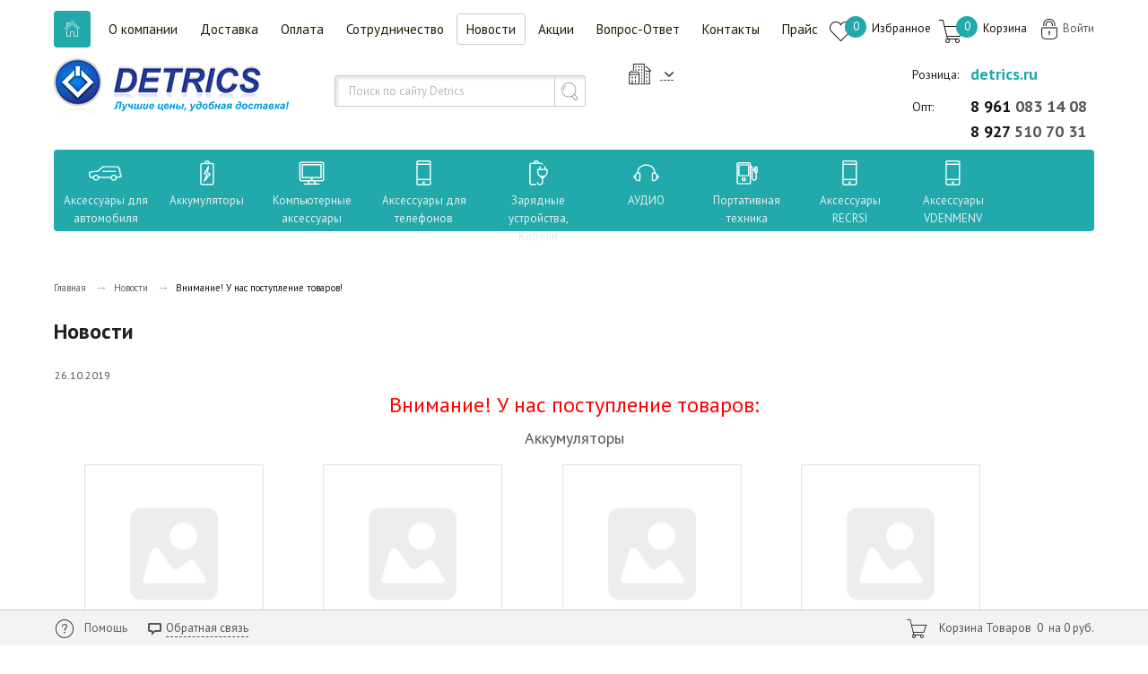

--- FILE ---
content_type: text/html; charset=UTF-8
request_url: https://detrics-opt.ru/news/vnimanie_u_nas_postuplenie_tovarov_26_10_2019_07_01_06/
body_size: 23176
content:
<!DOCTYPE html><html lang="ru"><head><title>Внимание! У нас поступление товаров! | Новости | DETRICS</title>
<meta http-equiv="Content-Type" content="text/html; charset=UTF-8" />
<meta name="robots" content="index, follow" />
<meta name="description" content="Внимание! У нас поступление товаров! | Новости | DETRICS" />
<script data-skip-moving="true">(function(w, d, n) {var cl = "bx-core";var ht = d.documentElement;var htc = ht ? ht.className : undefined;if (htc === undefined || htc.indexOf(cl) !== -1){return;}var ua = n.userAgent;if (/(iPad;)|(iPhone;)/i.test(ua)){cl += " bx-ios";}else if (/Windows/i.test(ua)){cl += ' bx-win';}else if (/Macintosh/i.test(ua)){cl += " bx-mac";}else if (/Linux/i.test(ua) && !/Android/i.test(ua)){cl += " bx-linux";}else if (/Android/i.test(ua)){cl += " bx-android";}cl += (/(ipad|iphone|android|mobile|touch)/i.test(ua) ? " bx-touch" : " bx-no-touch");cl += w.devicePixelRatio && w.devicePixelRatio >= 2? " bx-retina": " bx-no-retina";if (/AppleWebKit/.test(ua)){cl += " bx-chrome";}else if (/Opera/.test(ua)){cl += " bx-opera";}else if (/Firefox/.test(ua)){cl += " bx-firefox";}ht.className = htc ? htc + " " + cl : cl;})(window, document, navigator);</script>


<link href="/bitrix/js/ui/design-tokens/dist/ui.design-tokens.css?171799542926358" type="text/css"  rel="stylesheet" />
<link href="/bitrix/js/ui/fonts/opensans/ui.font.opensans.css?16672208732555" type="text/css"  rel="stylesheet" />
<link href="/bitrix/js/main/popup/dist/main.popup.bundle.css?168778050329861" type="text/css"  rel="stylesheet" />
<link href="/bitrix/cache/css/s1/electro/page_6b0ac37051f8a7dd3e962a177dbc0aa0/page_6b0ac37051f8a7dd3e962a177dbc0aa0_v1.css?1751622178359" type="text/css"  rel="stylesheet" />
<link href="/bitrix/cache/css/s1/electro/template_28c225a2ef96bcf2e0ca349d7a2cb620/template_28c225a2ef96bcf2e0ca349d7a2cb620_v1.css?1751620134289543" type="text/css"  data-template-style="true" rel="stylesheet" />







<style>.grecaptcha-badge {display: none;}</style>
<link rel="stylesheet" type="text/css" href="/bitrix/themes/.default/webdebug.ruble/webdebug.ruble.a.css" />
<link rel="icon" type="image/png" href="/favicon-48x48.png" sizes="48x48">
<link rel="icon" type="image/svg+xml" href="/favicon.svg">
<link rel="shortcut icon" href="/favicon.ico">
<link rel="apple-touch-icon" sizes="180x180" href="/apple-touch-icon.png">
<meta name="apple-mobile-web-app-title" content="Detrics-opt">
<link rel="manifest" href="/site.webmanifest">
<meta http-equiv="X-UA-Compatible" content="IE=edge">
<meta name="viewport" content="width=device-width, initial-scale=1">
<meta name="yandex-verification" content="a2473222b456ca05"/>
<link href="https://fonts.googleapis.com/css?family=PT+Sans+Narrow:400,700|PT+Sans:400,400i,700,700i&subset=latin,cyrillic,cyrillic-ext,latin-ext" rel="stylesheet">
<meta property="og:type" content="website">
<meta property="twitter:card" content="summary">
<meta property="og:site_name" content="&quot;DETRICS&quot;">
<meta property="og:url" content="https://detrics-opt.ru/news/vnimanie_u_nas_postuplenie_tovarov_26_10_2019_07_01_06/">
<meta property="og:title" content="Внимание! У нас поступление товаров! | Новости | DETRICS">
<meta property="og:description" content="Внимание! У нас поступление товаров! | Новости | DETRICS">



</head><body><div id="panel"></div><div class="l-wrapper"><div class="l-toppanel-mob JS-Fix" data-fix="{'classFixed': 'l-mob-bar_fix'}"><div class="l-mob-bar JS-Fix-Bar"><div class="l-layout l-toppanel-mob-inner"><div class="menu-mob"><div class="menu-mob-dropdown JS-Dropdown-Mobile"><a class="menu-mob-icon JS-Dropdown-Switcher" href="javascript:;"><div class="menu_icon_mob_inner"></div><div class="menu_icon_mob_inner"></div><div class="menu_icon_mob_inner"></div></a><div class="menu-mob-contsainer JS-Dropdown-Menu JS-MultilevelMenu" data-multilevelmenu="{'classCurrent': 'menu-mob-sub__item_current'}"><div class="menu-mob-sub__back JS-MultilevelMenu-ButtonBack"><a class="menu-mob-sub__item__label" href="#"><span class="menu-mob-sub__arrow-l-icon"></span>Назад</a></div><ul class="menu-mob-list JS-MultilevelMenu-List">
				  
<!--'start_frame_cache_iIjGFB'--><li class="menu-mob-list__item JS-MultilevelMenu-Item"><div class="menu-mob-list__item__label menu-mob-sub__item__title green" href="#">
		<span class="login-icon"></span><ul class="menu-mob-auth"><li class="menu-mob-auth__item"><a class="menu-mob-auth__label" href="/auth/?register=yes">Регистрация</a></li><li class="menu-mob-auth__item"><a class="menu-mob-auth__label" href="/auth/">Войти</a></li></ul></div></li><!--'end_frame_cache_iIjGFB'-->                  <li class="menu-mob-list__item JS-MultilevelMenu-Item">
				  <div id="town-inheader_mob" class="menu-mob-list__item__label green menu-mob-sub__item__title JS-MultilevelMenu-Title">
					<span class="user__city_icon"></span>
<div class="user__city-name" style="padding-top: 3px;">
	<span style="float:left">Ваш город&nbsp;</span>
	<div class="location">
				<form action="/news/vnimanie_u_nas_postuplenie_tovarov_26_10_2019_07_01_06/" method="POST" id="inheadlocform">
			<!--'start_frame_cache_inheadlocform'--><input type="hidden" name="sessid" id="sessid_1" value="bd25e8b43bc015911101bb94860ed299" />				<input type="hidden" name="RSLOC_AUTO_DETECT" value="Y" />
				<input type="hidden" name="PARAMS_HASH" value="" />
				<span> </span>
				<a class="g-switcher" href="/mycity/?is_mob=Y" title="">
					<span id="town_city_mob_id"></span>
					<i class="icon pngicons"></i>
				</a>
			<!--'end_frame_cache_inheadlocform'-->		</form>
	</div>

</div><!--/user__city-name-->					</div>
				   </li>				  
										
				<li class="menu-mob-list__item JS-MultilevelMenu-Item"><a class="menu-mob-list__item__label menu-mob-sub__item__title JS-MultilevelMenu-Title" href="/">Все товары:</a><ul class="menu-mob-sub"><li class="menu-mob-sub__item JS-MultilevelMenu-Sub-Item"><li class="menu-mob-sub__item JS-MultilevelMenu-Sub-Item"><a class="menu-mob-sub__item__label JS-MultilevelMenu-ButtonNext" href="javascript:;">Аксессуары для автомобиля<span class="menu-mob-sub__arrow-r-icon"></span></a><ul class="menu-mob-sub JS-MultilevelMenu-Sub"><li class="menu-mob-sub__item"><a class="menu-mob-sub__item__label menu-mob-sub__item__title" href="/catalog/aksessuary_dlya_avtomobilya/">Аксессуары для автомобиля</a></li><li class="menu-mob-sub__item JS-MultilevelMenu-Sub-Item">
                          <a class="menu-mob-sub__item__label" href="/catalog/aksessuary_dlya_avtomobilya/avtomobilnye_fm_modulyatory_transmitter/">Автомобильные FM модуляторы (трансмиттер)</a>
                        </li><li class="menu-mob-sub__item JS-MultilevelMenu-Sub-Item">
                          <a class="menu-mob-sub__item__label" href="/catalog/aksessuary_dlya_avtomobilya/avtomobilnye_derzhateli/">Автомобильные держатели</a>
                        </li><li class="menu-mob-sub__item JS-MultilevelMenu-Sub-Item">
                          <a class="menu-mob-sub__item__label" href="/catalog/aksessuary_dlya_avtomobilya/garnitury_bluetooth_/">Гарнитуры Bluetooth </a>
                        </li><li class="menu-mob-sub__item JS-MultilevelMenu-Sub-Item">
                          <a class="menu-mob-sub__item__label" href="/catalog/aksessuary_dlya_avtomobilya/avtorazvetviteli_dlya_prikurivatelya/">Авторазветвители для прикуривателя</a>
                        </li><li class="menu-mob-sub__item JS-MultilevelMenu-Sub-Item">
                          <a class="menu-mob-sub__item__label" href="/catalog/aksessuary_dlya_avtomobilya/avtomobilnye_zaryadnye_ustroystva_dlya_registratorov/">Автомобильные зарядные устройства для регистраторов</a>
                        </li></ul></li><li class="menu-mob-sub__item JS-MultilevelMenu-Sub-Item"><a class="menu-mob-sub__item__label JS-MultilevelMenu-ButtonNext" href="javascript:;">Аккумуляторы<span class="menu-mob-sub__arrow-r-icon"></span></a><ul class="menu-mob-sub JS-MultilevelMenu-Sub"><li class="menu-mob-sub__item"><a class="menu-mob-sub__item__label menu-mob-sub__item__title" href="/catalog/akkumulyatory_/">Аккумуляторы</a></li><li class="menu-mob-sub__item JS-MultilevelMenu-Sub-Item">
                          <a class="menu-mob-sub__item__label JS-MultilevelMenu-ButtonNext" href="javascript:;">Элементы питания<span class="menu-mob-sub__arrow-r-icon"></span></a><ul class="menu-mob-sub JS-MultilevelMenu-Sub">
			              	<li class="menu-mob-sub__item JS-MultilevelMenu-Sub-Item">
	                            <a class="menu-mob-sub__item__label menu-mob-sub__item__title" href="/catalog/akkumulyatory_/elementy_pitaniya_1/">Элементы питания</a>
	                        </li><li class="menu-mob-sub__item JS-MultilevelMenu-Sub-Item">
                          <a class="menu-mob-sub__item__label" href="/catalog/akkumulyatory_/elementy_pitaniya_1/batareyki_akkumulyatornye/">Батарейки аккумуляторные</a>
                        </li><li class="menu-mob-sub__item JS-MultilevelMenu-Sub-Item">
                          <a class="menu-mob-sub__item__label" href="/catalog/akkumulyatory_/elementy_pitaniya_1/batareyki_s2_lr14_d2_r20_6f_a23_a27/">Батарейки С2 (LR14),D2 (R20),6F,А23,А27.</a>
                        </li><li class="menu-mob-sub__item JS-MultilevelMenu-Sub-Item">
                          <a class="menu-mob-sub__item__label" href="/catalog/akkumulyatory_/elementy_pitaniya_1/batareyki_chasovye/">Батарейки часовые</a>
                        </li></ul><li class="menu-mob-sub__item JS-MultilevelMenu-Sub-Item">
                          <a class="menu-mob-sub__item__label JS-MultilevelMenu-ButtonNext" href="javascript:;">Аккумуляторы для смартфонов<span class="menu-mob-sub__arrow-r-icon"></span></a><ul class="menu-mob-sub JS-MultilevelMenu-Sub">
			              	<li class="menu-mob-sub__item JS-MultilevelMenu-Sub-Item">
	                            <a class="menu-mob-sub__item__label menu-mob-sub__item__title" href="/catalog/akkumulyatory_/akkumulyatory_dlya_smartfonov/">Аккумуляторы для смартфонов</a>
	                        </li><li class="menu-mob-sub__item JS-MultilevelMenu-Sub-Item">
                          <a class="menu-mob-sub__item__label" href="/catalog/akkumulyatory_/akkumulyatory_dlya_smartfonov/nokia_2/">Nokia</a>
                        </li><li class="menu-mob-sub__item JS-MultilevelMenu-Sub-Item">
                          <a class="menu-mob-sub__item__label" href="/catalog/akkumulyatory_/akkumulyatory_dlya_smartfonov/sams_micromax/">Sams., Micromax</a>
                        </li></ul></ul></li><li class="menu-mob-sub__item JS-MultilevelMenu-Sub-Item"><a class="menu-mob-sub__item__label JS-MultilevelMenu-ButtonNext" href="javascript:;">Компьютерные аксессуары<span class="menu-mob-sub__arrow-r-icon"></span></a><ul class="menu-mob-sub JS-MultilevelMenu-Sub"><li class="menu-mob-sub__item"><a class="menu-mob-sub__item__label menu-mob-sub__item__title" href="/catalog/kompyuternye_aksessuary/">Компьютерные аксессуары</a></li><li class="menu-mob-sub__item JS-MultilevelMenu-Sub-Item">
                          <a class="menu-mob-sub__item__label JS-MultilevelMenu-ButtonNext" href="javascript:;">Карты памяти и USB накопители<span class="menu-mob-sub__arrow-r-icon"></span></a><ul class="menu-mob-sub JS-MultilevelMenu-Sub">
			              	<li class="menu-mob-sub__item JS-MultilevelMenu-Sub-Item">
	                            <a class="menu-mob-sub__item__label menu-mob-sub__item__title" href="/catalog/kompyuternye_aksessuary/karty_pamyati_i_usb_nakopiteli/">Карты памяти и USB накопители</a>
	                        </li><li class="menu-mob-sub__item JS-MultilevelMenu-Sub-Item">
                          <a class="menu-mob-sub__item__label" href="/catalog/kompyuternye_aksessuary/karty_pamyati_i_usb_nakopiteli/micro_sd/">Micro SD</a>
                        </li></ul><li class="menu-mob-sub__item JS-MultilevelMenu-Sub-Item">
                          <a class="menu-mob-sub__item__label" href="/catalog/kompyuternye_aksessuary/kolonki_dlya_kompyutera/">Колонки для компьютера</a>
                        </li><li class="menu-mob-sub__item JS-MultilevelMenu-Sub-Item">
                          <a class="menu-mob-sub__item__label JS-MultilevelMenu-ButtonNext" href="javascript:;">Наушники для компьютера<span class="menu-mob-sub__arrow-r-icon"></span></a><ul class="menu-mob-sub JS-MultilevelMenu-Sub">
			              	<li class="menu-mob-sub__item JS-MultilevelMenu-Sub-Item">
	                            <a class="menu-mob-sub__item__label menu-mob-sub__item__title" href="/catalog/kompyuternye_aksessuary/naushniki_dlya_kompyutera/">Наушники для компьютера</a>
	                        </li><li class="menu-mob-sub__item JS-MultilevelMenu-Sub-Item">
                          <a class="menu-mob-sub__item__label" href="/catalog/kompyuternye_aksessuary/naushniki_dlya_kompyutera/perfeo_hoco_smartbuy/">Perfeo, Hoco, Smartbuy</a>
                        </li></ul><li class="menu-mob-sub__item JS-MultilevelMenu-Sub-Item">
                          <a class="menu-mob-sub__item__label" href="/catalog/kompyuternye_aksessuary/nastolnyy_svetilnik_/">Настольный светильник </a>
                        </li><li class="menu-mob-sub__item JS-MultilevelMenu-Sub-Item">
                          <a class="menu-mob-sub__item__label" href="/catalog/kompyuternye_aksessuary/zaryadnye_ustroystva_dlya_noutbukov_i_planshetov_setevye_filtry/">Зарядные устройства для ноутбуков и планшетов, сетевые фильтры</a>
                        </li><li class="menu-mob-sub__item JS-MultilevelMenu-Sub-Item">
                          <a class="menu-mob-sub__item__label" href="/catalog/kompyuternye_aksessuary/klaviatury_kovriki/">Клавиатуры, коврики</a>
                        </li><li class="menu-mob-sub__item JS-MultilevelMenu-Sub-Item">
                          <a class="menu-mob-sub__item__label" href="/catalog/kompyuternye_aksessuary/myshki_dlya_kompyutera/">Мышки для компьютера</a>
                        </li><li class="menu-mob-sub__item JS-MultilevelMenu-Sub-Item">
                          <a class="menu-mob-sub__item__label" href="/catalog/kompyuternye_aksessuary/kartridery_hub/">Картридеры, HUB</a>
                        </li><li class="menu-mob-sub__item JS-MultilevelMenu-Sub-Item">
                          <a class="menu-mob-sub__item__label" href="/catalog/kompyuternye_aksessuary/web_camera_mikrofon_nastolnyy/">Web-camera, микрофон настольный</a>
                        </li></ul></li><li class="menu-mob-sub__item JS-MultilevelMenu-Sub-Item"><a class="menu-mob-sub__item__label JS-MultilevelMenu-ButtonNext" href="javascript:;">Аксессуары для телефонов<span class="menu-mob-sub__arrow-r-icon"></span></a><ul class="menu-mob-sub JS-MultilevelMenu-Sub"><li class="menu-mob-sub__item"><a class="menu-mob-sub__item__label menu-mob-sub__item__title" href="/catalog/aksessuary_dlya_telefonov_/">Аксессуары для телефонов</a></li><li class="menu-mob-sub__item JS-MultilevelMenu-Sub-Item">
                          <a class="menu-mob-sub__item__label JS-MultilevelMenu-ButtonNext" href="javascript:;">Защитные стекла и пленки<span class="menu-mob-sub__arrow-r-icon"></span></a><ul class="menu-mob-sub JS-MultilevelMenu-Sub">
			              	<li class="menu-mob-sub__item JS-MultilevelMenu-Sub-Item">
	                            <a class="menu-mob-sub__item__label menu-mob-sub__item__title" href="/catalog/aksessuary_dlya_telefonov_/zashchitnye_stekla_i_plenki/">Защитные стекла и пленки</a>
	                        </li><li class="menu-mob-sub__item JS-MultilevelMenu-Sub-Item">
                          <a class="menu-mob-sub__item__label" href="/catalog/aksessuary_dlya_telefonov_/zashchitnye_stekla_i_plenki/huawei_2/">Huawei</a>
                        </li><li class="menu-mob-sub__item JS-MultilevelMenu-Sub-Item">
                          <a class="menu-mob-sub__item__label" href="/catalog/aksessuary_dlya_telefonov_/zashchitnye_stekla_i_plenki/ip_1/">iP</a>
                        </li><li class="menu-mob-sub__item JS-MultilevelMenu-Sub-Item">
                          <a class="menu-mob-sub__item__label" href="/catalog/aksessuary_dlya_telefonov_/zashchitnye_stekla_i_plenki/sam_1/">Sam</a>
                        </li><li class="menu-mob-sub__item JS-MultilevelMenu-Sub-Item">
                          <a class="menu-mob-sub__item__label" href="/catalog/aksessuary_dlya_telefonov_/zashchitnye_stekla_i_plenki/xiaomi_poco/">Xiaomi, POCO</a>
                        </li><li class="menu-mob-sub__item JS-MultilevelMenu-Sub-Item">
                          <a class="menu-mob-sub__item__label" href="/catalog/aksessuary_dlya_telefonov_/zashchitnye_stekla_i_plenki/universalnye/">Универсальные</a>
                        </li><li class="menu-mob-sub__item JS-MultilevelMenu-Sub-Item">
                          <a class="menu-mob-sub__item__label" href="/catalog/aksessuary_dlya_telefonov_/zashchitnye_stekla_i_plenki/infinix/">Infinix</a>
                        </li><li class="menu-mob-sub__item JS-MultilevelMenu-Sub-Item">
                          <a class="menu-mob-sub__item__label" href="/catalog/aksessuary_dlya_telefonov_/zashchitnye_stekla_i_plenki/realme_poco/">Realme</a>
                        </li><li class="menu-mob-sub__item JS-MultilevelMenu-Sub-Item">
                          <a class="menu-mob-sub__item__label" href="/catalog/aksessuary_dlya_telefonov_/zashchitnye_stekla_i_plenki/tecno_spark/">TECNO SPARK</a>
                        </li></ul><li class="menu-mob-sub__item JS-MultilevelMenu-Sub-Item">
                          <a class="menu-mob-sub__item__label" href="/catalog/aksessuary_dlya_telefonov_/koltsevye_lampy_monopody_i_shtativy_podstavki_dlya_telefona/">Кольцевые лампы, моноподы и штативы, подставки для телефона</a>
                        </li></ul></li><li class="menu-mob-sub__item JS-MultilevelMenu-Sub-Item"><a class="menu-mob-sub__item__label JS-MultilevelMenu-ButtonNext" href="javascript:;">Зарядные устройства, Кабели<span class="menu-mob-sub__arrow-r-icon"></span></a><ul class="menu-mob-sub JS-MultilevelMenu-Sub"><li class="menu-mob-sub__item"><a class="menu-mob-sub__item__label menu-mob-sub__item__title" href="/catalog/zaryadnye_ustroystva_kabeli/">Зарядные устройства, Кабели</a></li><li class="menu-mob-sub__item JS-MultilevelMenu-Sub-Item">
                          <a class="menu-mob-sub__item__label JS-MultilevelMenu-ButtonNext" href="javascript:;">Автомобильные зарядные устройства<span class="menu-mob-sub__arrow-r-icon"></span></a><ul class="menu-mob-sub JS-MultilevelMenu-Sub">
			              	<li class="menu-mob-sub__item JS-MultilevelMenu-Sub-Item">
	                            <a class="menu-mob-sub__item__label menu-mob-sub__item__title" href="/catalog/zaryadnye_ustroystva_kabeli/avtomobilnye_zaryadnye_ustroystva_1/">Автомобильные зарядные устройства</a>
	                        </li><li class="menu-mob-sub__item JS-MultilevelMenu-Sub-Item">
                          <a class="menu-mob-sub__item__label" href="/catalog/zaryadnye_ustroystva_kabeli/avtomobilnye_zaryadnye_ustroystva_1/adaptery_avtomobilnye/">Адаптеры автомобильные</a>
                        </li><li class="menu-mob-sub__item JS-MultilevelMenu-Sub-Item">
                          <a class="menu-mob-sub__item__label" href="/catalog/zaryadnye_ustroystva_kabeli/avtomobilnye_zaryadnye_ustroystva_1/komplekty_avtomobilnye_/">Комплекты автомобильные </a>
                        </li></ul><li class="menu-mob-sub__item JS-MultilevelMenu-Sub-Item">
                          <a class="menu-mob-sub__item__label JS-MultilevelMenu-ButtonNext" href="javascript:;">Сетевые зарядные устройства<span class="menu-mob-sub__arrow-r-icon"></span></a><ul class="menu-mob-sub JS-MultilevelMenu-Sub">
			              	<li class="menu-mob-sub__item JS-MultilevelMenu-Sub-Item">
	                            <a class="menu-mob-sub__item__label menu-mob-sub__item__title" href="/catalog/zaryadnye_ustroystva_kabeli/setevye_zaryadnye_ustroystva/">Сетевые зарядные устройства</a>
	                        </li><li class="menu-mob-sub__item JS-MultilevelMenu-Sub-Item">
                          <a class="menu-mob-sub__item__label" href="/catalog/zaryadnye_ustroystva_kabeli/setevye_zaryadnye_ustroystva/adaptery_setevye/">Адаптеры сетевые</a>
                        </li><li class="menu-mob-sub__item JS-MultilevelMenu-Sub-Item">
                          <a class="menu-mob-sub__item__label" href="/catalog/zaryadnye_ustroystva_kabeli/setevye_zaryadnye_ustroystva/komplekty_setevye/">Комплекты сетевые</a>
                        </li></ul><li class="menu-mob-sub__item JS-MultilevelMenu-Sub-Item">
                          <a class="menu-mob-sub__item__label JS-MultilevelMenu-ButtonNext" href="javascript:;">Кабели<span class="menu-mob-sub__arrow-r-icon"></span></a><ul class="menu-mob-sub JS-MultilevelMenu-Sub">
			              	<li class="menu-mob-sub__item JS-MultilevelMenu-Sub-Item">
	                            <a class="menu-mob-sub__item__label menu-mob-sub__item__title" href="/catalog/zaryadnye_ustroystva_kabeli/kabeli/">Кабели</a>
	                        </li><li class="menu-mob-sub__item JS-MultilevelMenu-Sub-Item">
                          <a class="menu-mob-sub__item__label" href="/catalog/zaryadnye_ustroystva_kabeli/kabeli/audiokabeli/">Аудиокабели</a>
                        </li><li class="menu-mob-sub__item JS-MultilevelMenu-Sub-Item">
                          <a class="menu-mob-sub__item__label" href="/catalog/zaryadnye_ustroystva_kabeli/kabeli/kabeli_prochie_perekhodniki/">Кабели прочие, переходники</a>
                        </li><li class="menu-mob-sub__item JS-MultilevelMenu-Sub-Item">
                          <a class="menu-mob-sub__item__label" href="/catalog/zaryadnye_ustroystva_kabeli/kabeli/kabel_8_pin/">Кабель 8 pin</a>
                        </li><li class="menu-mob-sub__item JS-MultilevelMenu-Sub-Item">
                          <a class="menu-mob-sub__item__label" href="/catalog/zaryadnye_ustroystva_kabeli/kabeli/kabel_micro_usb/">Кабель Micro USB</a>
                        </li><li class="menu-mob-sub__item JS-MultilevelMenu-Sub-Item">
                          <a class="menu-mob-sub__item__label" href="/catalog/zaryadnye_ustroystva_kabeli/kabeli/kabel_type_c/">Кабель Type-C</a>
                        </li><li class="menu-mob-sub__item JS-MultilevelMenu-Sub-Item">
                          <a class="menu-mob-sub__item__label" href="/catalog/zaryadnye_ustroystva_kabeli/kabeli/hdmi_kabeli/">HDMI- Кабели</a>
                        </li></ul></ul></li><li class="menu-mob-sub__item JS-MultilevelMenu-Sub-Item"><a class="menu-mob-sub__item__label JS-MultilevelMenu-ButtonNext" href="javascript:;">АУДИО<span class="menu-mob-sub__arrow-r-icon"></span></a><ul class="menu-mob-sub JS-MultilevelMenu-Sub"><li class="menu-mob-sub__item"><a class="menu-mob-sub__item__label menu-mob-sub__item__title" href="/catalog/audio/">АУДИО</a></li><li class="menu-mob-sub__item JS-MultilevelMenu-Sub-Item">
                          <a class="menu-mob-sub__item__label JS-MultilevelMenu-ButtonNext" href="javascript:;">Наушники вакуумные проводные<span class="menu-mob-sub__arrow-r-icon"></span></a><ul class="menu-mob-sub JS-MultilevelMenu-Sub">
			              	<li class="menu-mob-sub__item JS-MultilevelMenu-Sub-Item">
	                            <a class="menu-mob-sub__item__label menu-mob-sub__item__title" href="/catalog/audio/naushniki_vakuumnye_provodnye/">Наушники вакуумные проводные</a>
	                        </li><li class="menu-mob-sub__item JS-MultilevelMenu-Sub-Item">
                          <a class="menu-mob-sub__item__label" href="/catalog/audio/naushniki_vakuumnye_provodnye/naushniki_celebrat/">Наушники Celebrat</a>
                        </li></ul><li class="menu-mob-sub__item JS-MultilevelMenu-Sub-Item">
                          <a class="menu-mob-sub__item__label JS-MultilevelMenu-ButtonNext" href="javascript:;">Беспроводные наушники<span class="menu-mob-sub__arrow-r-icon"></span></a><ul class="menu-mob-sub JS-MultilevelMenu-Sub">
			              	<li class="menu-mob-sub__item JS-MultilevelMenu-Sub-Item">
	                            <a class="menu-mob-sub__item__label menu-mob-sub__item__title" href="/catalog/audio/besprovodnye_naushniki/">Беспроводные наушники</a>
	                        </li><li class="menu-mob-sub__item JS-MultilevelMenu-Sub-Item">
                          <a class="menu-mob-sub__item__label" href="/catalog/audio/besprovodnye_naushniki/naushniki_v_keysakh_bluetooth/">Наушники в кейсах (Bluetooth)</a>
                        </li><li class="menu-mob-sub__item JS-MultilevelMenu-Sub-Item">
                          <a class="menu-mob-sub__item__label" href="/catalog/audio/besprovodnye_naushniki/vnutrikanalnye_besprovodnye_sport/">Внутриканальные беспроводные &quot;Sport&quot;</a>
                        </li><li class="menu-mob-sub__item JS-MultilevelMenu-Sub-Item">
                          <a class="menu-mob-sub__item__label" href="/catalog/audio/besprovodnye_naushniki/nakladnye_besprovodnye/">Накладные беспроводные</a>
                        </li></ul><li class="menu-mob-sub__item JS-MultilevelMenu-Sub-Item">
                          <a class="menu-mob-sub__item__label JS-MultilevelMenu-ButtonNext" href="javascript:;">Наушники полноразмерные<span class="menu-mob-sub__arrow-r-icon"></span></a><ul class="menu-mob-sub JS-MultilevelMenu-Sub">
			              	<li class="menu-mob-sub__item JS-MultilevelMenu-Sub-Item">
	                            <a class="menu-mob-sub__item__label menu-mob-sub__item__title" href="/catalog/audio/naushniki_polnorazmernye/">Наушники полноразмерные</a>
	                        </li><li class="menu-mob-sub__item JS-MultilevelMenu-Sub-Item">
                          <a class="menu-mob-sub__item__label" href="/catalog/audio/naushniki_polnorazmernye/naushniki_s_j_m_tk/">Наушники &quot;S&quot;, &quot;J&quot;, m-tk</a>
                        </li></ul><li class="menu-mob-sub__item JS-MultilevelMenu-Sub-Item">
                          <a class="menu-mob-sub__item__label JS-MultilevelMenu-ButtonNext" href="javascript:;">Портативные колонки<span class="menu-mob-sub__arrow-r-icon"></span></a><ul class="menu-mob-sub JS-MultilevelMenu-Sub">
			              	<li class="menu-mob-sub__item JS-MultilevelMenu-Sub-Item">
	                            <a class="menu-mob-sub__item__label menu-mob-sub__item__title" href="/catalog/audio/portativnye_kolonki_1/">Портативные колонки</a>
	                        </li><li class="menu-mob-sub__item JS-MultilevelMenu-Sub-Item">
                          <a class="menu-mob-sub__item__label" href="/catalog/audio/portativnye_kolonki_1/akusticheskie_sistemy/">Акустические системы</a>
                        </li><li class="menu-mob-sub__item JS-MultilevelMenu-Sub-Item">
                          <a class="menu-mob-sub__item__label" href="/catalog/audio/portativnye_kolonki_1/audio_kolonki/">Аудио колонки</a>
                        </li></ul></ul></li><li class="menu-mob-sub__item JS-MultilevelMenu-Sub-Item"><a class="menu-mob-sub__item__label JS-MultilevelMenu-ButtonNext" href="javascript:;">Портативная техника<span class="menu-mob-sub__arrow-r-icon"></span></a><ul class="menu-mob-sub JS-MultilevelMenu-Sub"><li class="menu-mob-sub__item"><a class="menu-mob-sub__item__label menu-mob-sub__item__title" href="/catalog/portativnaya_tekhnika_/">Портативная техника</a></li><li class="menu-mob-sub__item JS-MultilevelMenu-Sub-Item">
                          <a class="menu-mob-sub__item__label" href="/catalog/portativnaya_tekhnika_/gadzhety/">Гаджеты</a>
                        </li><li class="menu-mob-sub__item JS-MultilevelMenu-Sub-Item">
                          <a class="menu-mob-sub__item__label" href="/catalog/portativnaya_tekhnika_/tsifrovye_ustroystva/">Цифровые устройства</a>
                        </li><li class="menu-mob-sub__item JS-MultilevelMenu-Sub-Item">
                          <a class="menu-mob-sub__item__label" href="/catalog/portativnaya_tekhnika_/fonari/">Фонари</a>
                        </li><li class="menu-mob-sub__item JS-MultilevelMenu-Sub-Item">
                          <a class="menu-mob-sub__item__label" href="/catalog/portativnaya_tekhnika_/lazernye_proektory/">Лазерные проекторы</a>
                        </li></ul></li><li class="menu-mob-sub__item JS-MultilevelMenu-Sub-Item"><a class="menu-mob-sub__item__label JS-MultilevelMenu-ButtonNext" href="javascript:;">Аксессуары RECRSI<span class="menu-mob-sub__arrow-r-icon"></span></a><ul class="menu-mob-sub JS-MultilevelMenu-Sub"><li class="menu-mob-sub__item"><a class="menu-mob-sub__item__label menu-mob-sub__item__title" href="/catalog/aksessuary_recrsi/">Аксессуары RECRSI</a></li><li class="menu-mob-sub__item JS-MultilevelMenu-Sub-Item">
                          <a class="menu-mob-sub__item__label" href="/catalog/aksessuary_recrsi/mobilnye_akkumulyatory_recrsi/">Мобильные аккумуляторы RECRSI</a>
                        </li><li class="menu-mob-sub__item JS-MultilevelMenu-Sub-Item">
                          <a class="menu-mob-sub__item__label" href="/catalog/aksessuary_recrsi/adaptery_avtomobilnye_recrsi/">Адаптеры автомобильные RECRSI</a>
                        </li><li class="menu-mob-sub__item JS-MultilevelMenu-Sub-Item">
                          <a class="menu-mob-sub__item__label" href="/catalog/aksessuary_recrsi/komplekty_avtomobilnye_recrsi/">Комплекты автомобильные RECRSI</a>
                        </li><li class="menu-mob-sub__item JS-MultilevelMenu-Sub-Item">
                          <a class="menu-mob-sub__item__label" href="/catalog/aksessuary_recrsi/komplekty_setevye_recrsi/">Комплекты сетевые RECRSI</a>
                        </li><li class="menu-mob-sub__item JS-MultilevelMenu-Sub-Item">
                          <a class="menu-mob-sub__item__label" href="/catalog/aksessuary_recrsi/kompyuternye_aksessuary_recrsi/">Компьютерные аксессуары RECRSI</a>
                        </li><li class="menu-mob-sub__item JS-MultilevelMenu-Sub-Item">
                          <a class="menu-mob-sub__item__label" href="/catalog/aksessuary_recrsi/portativnye_kolonki_recrsi/">Портативные колонки RECRSI</a>
                        </li><li class="menu-mob-sub__item JS-MultilevelMenu-Sub-Item">
                          <a class="menu-mob-sub__item__label JS-MultilevelMenu-ButtonNext" href="javascript:;">Кабели RECRSI<span class="menu-mob-sub__arrow-r-icon"></span></a><ul class="menu-mob-sub JS-MultilevelMenu-Sub">
			              	<li class="menu-mob-sub__item JS-MultilevelMenu-Sub-Item">
	                            <a class="menu-mob-sub__item__label menu-mob-sub__item__title" href="/catalog/aksessuary_recrsi/kabeli_recrsi/">Кабели RECRSI</a>
	                        </li><li class="menu-mob-sub__item JS-MultilevelMenu-Sub-Item">
                          <a class="menu-mob-sub__item__label" href="/catalog/aksessuary_recrsi/kabeli_recrsi/kabeli_3v1_prochie_perekhodniki_recrsi/">Кабели 3в1, прочие, переходники RECRSI</a>
                        </li><li class="menu-mob-sub__item JS-MultilevelMenu-Sub-Item">
                          <a class="menu-mob-sub__item__label" href="/catalog/aksessuary_recrsi/kabeli_recrsi/kabeli_lightning_8pin_recrsi/">Кабели Lightning 8pin RECRSI</a>
                        </li><li class="menu-mob-sub__item JS-MultilevelMenu-Sub-Item">
                          <a class="menu-mob-sub__item__label" href="/catalog/aksessuary_recrsi/kabeli_recrsi/kabeli_micro_recrsi/">Кабели Micro RECRSI</a>
                        </li><li class="menu-mob-sub__item JS-MultilevelMenu-Sub-Item">
                          <a class="menu-mob-sub__item__label" href="/catalog/aksessuary_recrsi/kabeli_recrsi/kabeli_type_c_recrsi/">Кабели Type-C RECRSI</a>
                        </li><li class="menu-mob-sub__item JS-MultilevelMenu-Sub-Item">
                          <a class="menu-mob-sub__item__label" href="/catalog/aksessuary_recrsi/kabeli_recrsi/kabeli_type_c_type_c_recrsi/">Кабели Type-C-Type-C RECRSI</a>
                        </li><li class="menu-mob-sub__item JS-MultilevelMenu-Sub-Item">
                          <a class="menu-mob-sub__item__label" href="/catalog/aksessuary_recrsi/kabeli_recrsi/audiokabeli_recrsi/">Аудиокабели RECRSI</a>
                        </li></ul><li class="menu-mob-sub__item JS-MultilevelMenu-Sub-Item">
                          <a class="menu-mob-sub__item__label" href="/catalog/aksessuary_recrsi/avtomobilnye_derzhateli_fm_modulyatory_podstavki_recrsi/">Автомобильные держатели, FM-модуляторы, подставки RECRSI</a>
                        </li><li class="menu-mob-sub__item JS-MultilevelMenu-Sub-Item">
                          <a class="menu-mob-sub__item__label JS-MultilevelMenu-ButtonNext" href="javascript:;">Беспроводные наушники RECRSI<span class="menu-mob-sub__arrow-r-icon"></span></a><ul class="menu-mob-sub JS-MultilevelMenu-Sub">
			              	<li class="menu-mob-sub__item JS-MultilevelMenu-Sub-Item">
	                            <a class="menu-mob-sub__item__label menu-mob-sub__item__title" href="/catalog/aksessuary_recrsi/besprovodnye_naushniki_recrsi/">Беспроводные наушники RECRSI</a>
	                        </li><li class="menu-mob-sub__item JS-MultilevelMenu-Sub-Item">
                          <a class="menu-mob-sub__item__label" href="/catalog/aksessuary_recrsi/besprovodnye_naushniki_recrsi/naushniki_v_keysakh_recrsi_bluetooth_/">Наушники в кейсах RECRSI  (Bluetooth) </a>
                        </li><li class="menu-mob-sub__item JS-MultilevelMenu-Sub-Item">
                          <a class="menu-mob-sub__item__label" href="/catalog/aksessuary_recrsi/besprovodnye_naushniki_recrsi/besprovodnye_naushniki_sport_recrsi/">Беспроводные наушники SPORT RECRSI</a>
                        </li><li class="menu-mob-sub__item JS-MultilevelMenu-Sub-Item">
                          <a class="menu-mob-sub__item__label" href="/catalog/aksessuary_recrsi/besprovodnye_naushniki_recrsi/besprovodnye_naushniki_nakladnye_recrsi/">Беспроводные наушники накладные RECRSI</a>
                        </li></ul><li class="menu-mob-sub__item JS-MultilevelMenu-Sub-Item">
                          <a class="menu-mob-sub__item__label" href="/catalog/aksessuary_recrsi/provodnye_naushniki_recrsi/">Проводные наушники RECRSI</a>
                        </li></ul></li><li class="menu-mob-sub__item JS-MultilevelMenu-Sub-Item"><a class="menu-mob-sub__item__label JS-MultilevelMenu-ButtonNext" href="javascript:;">Аксессуары VDENMENV<span class="menu-mob-sub__arrow-r-icon"></span></a><ul class="menu-mob-sub JS-MultilevelMenu-Sub"><li class="menu-mob-sub__item"><a class="menu-mob-sub__item__label menu-mob-sub__item__title" href="/catalog/aksessuary_vdenmenv/">Аксессуары VDENMENV</a></li><li class="menu-mob-sub__item JS-MultilevelMenu-Sub-Item">
                          <a class="menu-mob-sub__item__label" href="/catalog/aksessuary_vdenmenv/mobilnye_akkumulyatory_vdenmenv/">Мобильные аккумуляторы vdenmenv</a>
                        </li><li class="menu-mob-sub__item JS-MultilevelMenu-Sub-Item">
                          <a class="menu-mob-sub__item__label JS-MultilevelMenu-ButtonNext" href="javascript:;">Беспроводные наушники vdenmenv<span class="menu-mob-sub__arrow-r-icon"></span></a><ul class="menu-mob-sub JS-MultilevelMenu-Sub">
			              	<li class="menu-mob-sub__item JS-MultilevelMenu-Sub-Item">
	                            <a class="menu-mob-sub__item__label menu-mob-sub__item__title" href="/catalog/aksessuary_vdenmenv/besprovodnye_naushniki_vdenmenv/">Беспроводные наушники vdenmenv</a>
	                        </li><li class="menu-mob-sub__item JS-MultilevelMenu-Sub-Item">
                          <a class="menu-mob-sub__item__label" href="/catalog/aksessuary_vdenmenv/besprovodnye_naushniki_vdenmenv/naushniki_v_keysakh_vdenmenv_bluetooth_/">Наушники в кейсах vdenmenv  (Bluetooth)  </a>
                        </li><li class="menu-mob-sub__item JS-MultilevelMenu-Sub-Item">
                          <a class="menu-mob-sub__item__label" href="/catalog/aksessuary_vdenmenv/besprovodnye_naushniki_vdenmenv/besprovodnye_naushniki_sport_vdenmenv/">Беспроводные наушники SPORT vdenmenv</a>
                        </li><li class="menu-mob-sub__item JS-MultilevelMenu-Sub-Item">
                          <a class="menu-mob-sub__item__label" href="/catalog/aksessuary_vdenmenv/besprovodnye_naushniki_vdenmenv/besprovodnye_naushniki_nakladnye_vdenmenv/">Беспроводные наушники накладные vdenmenv</a>
                        </li></ul><li class="menu-mob-sub__item JS-MultilevelMenu-Sub-Item">
                          <a class="menu-mob-sub__item__label JS-MultilevelMenu-ButtonNext" href="javascript:;">Кабели vdenmenv<span class="menu-mob-sub__arrow-r-icon"></span></a><ul class="menu-mob-sub JS-MultilevelMenu-Sub">
			              	<li class="menu-mob-sub__item JS-MultilevelMenu-Sub-Item">
	                            <a class="menu-mob-sub__item__label menu-mob-sub__item__title" href="/catalog/aksessuary_vdenmenv/kabeli_vdenmenv/">Кабели vdenmenv</a>
	                        </li><li class="menu-mob-sub__item JS-MultilevelMenu-Sub-Item">
                          <a class="menu-mob-sub__item__label" href="/catalog/aksessuary_vdenmenv/kabeli_vdenmenv/kabeli_lightning_type_c_vdenmenv/">Кабели Lightning - Type-C vdenmenv</a>
                        </li><li class="menu-mob-sub__item JS-MultilevelMenu-Sub-Item">
                          <a class="menu-mob-sub__item__label" href="/catalog/aksessuary_vdenmenv/kabeli_vdenmenv/audiokabeli_vdenmenv/">Аудиокабели vdenmenv</a>
                        </li><li class="menu-mob-sub__item JS-MultilevelMenu-Sub-Item">
                          <a class="menu-mob-sub__item__label" href="/catalog/aksessuary_vdenmenv/kabeli_vdenmenv/kabeli_3v1_prochie_perekhodniki_vdenmenv_/">Кабели 3в1, прочие, переходники vdenmenv </a>
                        </li><li class="menu-mob-sub__item JS-MultilevelMenu-Sub-Item">
                          <a class="menu-mob-sub__item__label" href="/catalog/aksessuary_vdenmenv/kabeli_vdenmenv/kabeli_lightning_8pin_vdenmenv/">Кабели Lightning 8pin vdenmenv</a>
                        </li><li class="menu-mob-sub__item JS-MultilevelMenu-Sub-Item">
                          <a class="menu-mob-sub__item__label" href="/catalog/aksessuary_vdenmenv/kabeli_vdenmenv/kabeli_micro_vdenmenv/">Кабели Micro vdenmenv</a>
                        </li><li class="menu-mob-sub__item JS-MultilevelMenu-Sub-Item">
                          <a class="menu-mob-sub__item__label" href="/catalog/aksessuary_vdenmenv/kabeli_vdenmenv/kabeli_type_c_type_c_vdenmenv/">Кабели Type-C - Type-C vdenmenv</a>
                        </li><li class="menu-mob-sub__item JS-MultilevelMenu-Sub-Item">
                          <a class="menu-mob-sub__item__label" href="/catalog/aksessuary_vdenmenv/kabeli_vdenmenv/kabeli_type_c_vdenmenv/">Кабели Type-C vdenmenv</a>
                        </li></ul><li class="menu-mob-sub__item JS-MultilevelMenu-Sub-Item">
                          <a class="menu-mob-sub__item__label" href="/catalog/aksessuary_vdenmenv/avtomobilnye_derzhateli_fm_modulyatory_vdenmenv/">Автомобильные держатели, FM-модуляторы vdenmenv</a>
                        </li><li class="menu-mob-sub__item JS-MultilevelMenu-Sub-Item">
                          <a class="menu-mob-sub__item__label" href="/catalog/aksessuary_vdenmenv/naushniki_provodnye_vdenmenv/">Наушники проводные vdenmenv</a>
                        </li><li class="menu-mob-sub__item JS-MultilevelMenu-Sub-Item">
                          <a class="menu-mob-sub__item__label JS-MultilevelMenu-ButtonNext" href="javascript:;">Автомобильные зарядные устройства vdenmenv<span class="menu-mob-sub__arrow-r-icon"></span></a><ul class="menu-mob-sub JS-MultilevelMenu-Sub">
			              	<li class="menu-mob-sub__item JS-MultilevelMenu-Sub-Item">
	                            <a class="menu-mob-sub__item__label menu-mob-sub__item__title" href="/catalog/aksessuary_vdenmenv/avtomobilnye_zaryadnye_ustroystva_vdenmenv/">Автомобильные зарядные устройства vdenmenv</a>
	                        </li><li class="menu-mob-sub__item JS-MultilevelMenu-Sub-Item">
                          <a class="menu-mob-sub__item__label" href="/catalog/aksessuary_vdenmenv/avtomobilnye_zaryadnye_ustroystva_vdenmenv/komplekty_avtomobilnye_vdenmenv/">Комплекты автомобильные vdenmenv</a>
                        </li><li class="menu-mob-sub__item JS-MultilevelMenu-Sub-Item">
                          <a class="menu-mob-sub__item__label" href="/catalog/aksessuary_vdenmenv/avtomobilnye_zaryadnye_ustroystva_vdenmenv/adaptery_avtomobilnye_vdenmenv/">Адаптеры автомобильные vdenmenv</a>
                        </li></ul><li class="menu-mob-sub__item JS-MultilevelMenu-Sub-Item">
                          <a class="menu-mob-sub__item__label JS-MultilevelMenu-ButtonNext" href="javascript:;">Сетевые зарядные устройства vdenmenv<span class="menu-mob-sub__arrow-r-icon"></span></a><ul class="menu-mob-sub JS-MultilevelMenu-Sub">
			              	<li class="menu-mob-sub__item JS-MultilevelMenu-Sub-Item">
	                            <a class="menu-mob-sub__item__label menu-mob-sub__item__title" href="/catalog/aksessuary_vdenmenv/setevye_zaryadnye_ustroystva_vdenmenv/">Сетевые зарядные устройства vdenmenv</a>
	                        </li><li class="menu-mob-sub__item JS-MultilevelMenu-Sub-Item">
                          <a class="menu-mob-sub__item__label" href="/catalog/aksessuary_vdenmenv/setevye_zaryadnye_ustroystva_vdenmenv/adaptery_setevye_vdenmenv/">Адаптеры сетевые vdenmenv</a>
                        </li><li class="menu-mob-sub__item JS-MultilevelMenu-Sub-Item">
                          <a class="menu-mob-sub__item__label" href="/catalog/aksessuary_vdenmenv/setevye_zaryadnye_ustroystva_vdenmenv/komplekty_setevye_vdenmenv/">Комплекты сетевые vdenmenv</a>
                        </li></ul></ul></li></li></ul></li><li class="menu-mob-list__item JS-MultilevelMenu-Item"><ul class="menu-mob-sub menu-mob-sub_simple"><li class="menu-mob-sub__item JS-MultilevelMenu-Sub-Item"><a class="menu-mob-sub__item__label" href="/about/">О компании</a></li><li class="menu-mob-sub__item JS-MultilevelMenu-Sub-Item"><a class="menu-mob-sub__item__label" href="/delivery/">Доставка</a></li><li class="menu-mob-sub__item JS-MultilevelMenu-Sub-Item"><a class="menu-mob-sub__item__label" href="/payment/">Оплата</a></li><li class="menu-mob-sub__item JS-MultilevelMenu-Sub-Item"><a class="menu-mob-sub__item__label" href="/cooperation/">Сотрудничество</a></li><li class="menu-mob-sub__item JS-MultilevelMenu-Sub-Item"><a class="menu-mob-sub__item__label" href="/news/">Новости</a></li><li class="menu-mob-sub__item JS-MultilevelMenu-Sub-Item"><a class="menu-mob-sub__item__label" href="/action/">Акции</a></li><li class="menu-mob-sub__item JS-MultilevelMenu-Sub-Item"><a class="menu-mob-sub__item__label" href="/question-answer/">Вопрос-Ответ</a></li><li class="menu-mob-sub__item JS-MultilevelMenu-Sub-Item"><a class="menu-mob-sub__item__label" href="/contacts/">Контакты</a></li><li class="menu-mob-sub__item JS-MultilevelMenu-Sub-Item"><a class="menu-mob-sub__item__label" href="/upload/price/price.xls">Прайс</a></li></ul></li></ul><div class="menu-mob-dropdown__overlay JS-Dropdown-Overlay"></div></div><div class="menu-mob-dropdown__overlay JS-Dropdown-Overlay"></div></div></div><div class="favorites-mob js-basket_mobile_drop"><div class="dropdown dropdown_cart JS-Dropdown"><!--'start_frame_cache_Oxh3Ep'--><a href="javascript:;" class="dropdown-switcher mob-icon JS-Dropdown-Switcher"><span class="mob-icon__img">&#xe66e;</span><span class="mob-icon__amount">0</span></a><div class="js-dropdown_basket_mob"></div><!--'end_frame_cache_Oxh3Ep'--></div></div><a class="logo-label" href="/"><div class="logo-mob"><img src="/local/templates/electro/images/logo_detrics_big.png"  />
</div></a><div class="search-mob JS-Dropdown-Search"><a class="JS-Dropdown-Switcher" href="javascript:;"><img class="search-mob-icon" src="/local/templates/electro/images/1x1.gif" alt="Поиск" /></a><div class="l-layout search-mob-bar JS-Dropdown-Menu"><div class="search-mob-bar__form" id="title-search-mob"><form action="/search/"><div class="search__field search-mob__field"><input class="gui-input search__input JS-Dropdown-Search-Input" id="title-search-input-mob" type="text" name="q" size="40" maxlength="50" autocomplete="off" value="Поиск по сайту Detrics" onfocus="if(this.value==this.defaultValue)this.value='';" onblur="if(this.value=='')this.value=this.defaultValue;" /><input class="search__button" type="submit" name="s" value="" /></div></form><a class="search-mob-bar__close JS-Dropdown-Overlay" href="javascript:;"><img class="search-mob-bar__close-icon" src="/local/templates/electro/images/1x1.gif" alt="" title=""></a></div></div></div></div></div></div><div class="l-main-content">
	  
      <div class="l-header l-layout">
	    <div class="category-bar">
          <div class="category-home">
            <a class="category-home__label" href="/">
              <div class="category-home__label__icon" src="/local/templates/electro/images/1x1.gif" alt="Главная">&#xe648;</div>
            </a>
          </div>
          <ul class="category-menu JS-AdaptiveMenu" data-max-size="732">
<li class="category-menu__item JS-AdaptiveMenu-Item" data-adaptive-menu-index="1"><a class="category-menu__label" href="/about/">О компании</a></li><li class="category-menu__item JS-AdaptiveMenu-Item" data-adaptive-menu-index="2"><a class="category-menu__label" href="/delivery/">Доставка</a></li><li class="category-menu__item JS-AdaptiveMenu-Item" data-adaptive-menu-index="3"><a class="category-menu__label" href="/payment/">Оплата</a></li><li class="category-menu__item JS-AdaptiveMenu-Item" data-adaptive-menu-index="4"><a class="category-menu__label" href="/cooperation/">Сотрудничество</a></li><li class="category-menu__item JS-AdaptiveMenu-Item" data-adaptive-menu-index="5"><a href="/news/" class="category-menu__label selected" >Новости</a></li><li class="category-menu__item JS-AdaptiveMenu-Item" data-adaptive-menu-index="6"><a class="category-menu__label" href="/action/">Акции</a></li><li class="category-menu__item JS-AdaptiveMenu-Item" data-adaptive-menu-index="7"><a class="category-menu__label" href="/question-answer/">Вопрос-Ответ</a></li><li class="category-menu__item JS-AdaptiveMenu-Item" data-adaptive-menu-index="8"><a class="category-menu__label" href="/contacts/">Контакты</a></li><li class="category-menu__item JS-AdaptiveMenu-Item" data-adaptive-menu-index="9"><a class="category-menu__label" href="/upload/price/price.xls">Прайс</a></li><li class="g-hidden category-menu__item category-menu__item_other JS-AdaptiveMenu-Item-Other">
		<a class="category-menu__label" href="javascript:void(0);">...</a>
		<div class="category-menu-sub-wrapper JS-AdaptiveMenu-Target">
			<ul class="category-menu-sub"><li class="g-hidden category-menu-sub__item JS-AdaptiveMenu-Target-Item" data-adaptive-menu-index="1">
					<a class="category-menu-sub__label" href="/about/">О компании</a>
				</li><li class="g-hidden category-menu-sub__item JS-AdaptiveMenu-Target-Item" data-adaptive-menu-index="2">
					<a class="category-menu-sub__label" href="/delivery/">Доставка</a>
				</li><li class="g-hidden category-menu-sub__item JS-AdaptiveMenu-Target-Item" data-adaptive-menu-index="3">
					<a class="category-menu-sub__label" href="/payment/">Оплата</a>
				</li><li class="g-hidden category-menu-sub__item JS-AdaptiveMenu-Target-Item" data-adaptive-menu-index="4">
					<a class="category-menu-sub__label" href="/cooperation/">Сотрудничество</a>
				</li><li class="g-hidden category-menu-sub__item JS-AdaptiveMenu-Target-Item" data-adaptive-menu-index="5">
					<a class="category-menu-sub__label" href="/news/">Новости</a>
				</li><li class="g-hidden category-menu-sub__item JS-AdaptiveMenu-Target-Item" data-adaptive-menu-index="6">
					<a class="category-menu-sub__label" href="/action/">Акции</a>
				</li><li class="g-hidden category-menu-sub__item JS-AdaptiveMenu-Target-Item" data-adaptive-menu-index="7">
					<a class="category-menu-sub__label" href="/question-answer/">Вопрос-Ответ</a>
				</li><li class="g-hidden category-menu-sub__item JS-AdaptiveMenu-Target-Item" data-adaptive-menu-index="8">
					<a class="category-menu-sub__label" href="/contacts/">Контакты</a>
				</li><li class="g-hidden category-menu-sub__item JS-AdaptiveMenu-Target-Item" data-adaptive-menu-index="9">
					<a class="category-menu-sub__label" href="/upload/price/price.xls">Прайс</a>
				</li></ul>
		</div>
    </li>	
		  <div class="JS-AdaptiveMenu-Addon" style="position: absolute;top: 0px;right: 0px;z-index:10;">
				<ul class="favorites"><li class="favorites__item favorite_in"><div id="inheadfavorite" class="dropdown_cart JS-Dropdown"><!--'start_frame_cache_GkCugc'--><a class="dropdown-switcher favorites__label JS-Dropdown-Switcher" href="/personal/favorite/">
				<span class="favorites-icon">&#xe642;</span>
				<span class="header_favorite_line_icon"><span id="favorinfo">0</span></span>
				<span class="g-label favorites__title header_favorite_line_text">Избранное</span>
				</a><!--'end_frame_cache_GkCugc'--></div></li><li id="basket_pc" class="favorites__item basket_in"><!--'start_frame_cache_FKauiI'--><div id="basketinfo" class="dropdown dropdown_cart JS-Dropdown"><a class="dropdown-switcher favorites__label JS-Dropdown-Switcher" href="#">
						<span class="favorites-icon">&#xe66e;</span>
						<span class="header_favorite_line_icon mob-icon__amount">0</span>
						<span class="g-label favorites__title header_favorite_line_text">Корзина</span>
						<div class="cart_info_box">							
						</div>
					</a><div class="js-dropdown_basket_pc"></div></div><!--'end_frame_cache_FKauiI'--></li>	
					<li class="g-mobile-hidden user_menu__item  favorites__label">
					
<!--'start_frame_cache_8k8aZS'-->  <span class="login-icon"></span>
  <a class="user__label user__label_registration" href="/auth/?backurl=/news/vnimanie_u_nas_postuplenie_tovarov_26_10_2019_07_01_06/">Войти</a><!--'end_frame_cache_8k8aZS'-->					</li>
				 				</ul>
          </div>
		  </ul>
		 </ul></div>
        <div class="header__item header__item_first">
          <div class="header__block header__block_logo">
            <a class="logo-label" href="/">
              <span class="logo"><img src="/local/templates/electro/images/logo_detrics_big.png"  />
</span>
            </a>
          </div>
		  <div class="header__block header__block_search"><div class="search" id="title-search_mob"><form action="/search/"><div class="search__field"><input class="gui-input search__input" id="search-input_mob" type="text" name="q" size="40" maxlength="50" value="Поиск по сайту Detrics" onfocus="if(this.value==this.defaultValue)this.value='';" onblur="if(this.value=='')this.value=this.defaultValue;" autocomplete="off" /><input class="search__button" type="submit" name="s" value="" /></div></form></div></div>        </div>
        <div class="header__item header__block_town">
			<div class="town__block">
						<span class="user__city_icon"></span><div class="user__city-name"><div class="location"><form action="/news/vnimanie_u_nas_postuplenie_tovarov_26_10_2019_07_01_06/" method="POST" id="inheadlocform"><input type="hidden" name="sessid" id="sessid_3" value="bd25e8b43bc015911101bb94860ed299" /><input type="hidden" name="RSLOC_AUTO_DETECT" value="Y" /><span> </span><a class="g-switcher arrow-town JS-Popup-Ajax" href="/mycity/" title=""><span id="town_city_id"></span><i class="icon pngicons"></i></a></form></div>

</div><!--/user__city-name--><div class="g-hidden" id="town_city_id_popup">


				
	<!--'start_frame_cache_J6Req1'-->	<div id="sls-80576" class="bx-sls ">

		
		<!-- Input block -->
		<div class="dropdown-block bx-ui-sls-input-block">

			<span class="dropdown-icon"></span>
			<input type="text" autocomplete="off" name="RSLOC_CITY_ID" value="" class="dropdown-field" placeholder="Введите название ..." />

			<div class="dropdown-fade2white"></div>
			<div class="bx-ui-sls-loader"></div>
			<div class="bx-ui-sls-clear" title="Отменить выбор"></div>
			<div class="bx-ui-sls-pane"></div>

		</div>

					<script type="text/html" data-template-id="bx-ui-sls-error">
				<div class="bx-ui-sls-error">
					<div></div>
					{{message}}
				</div>
			</script>
		
		<script type="text/html" data-template-id="bx-ui-sls-dropdown-item">
			<li class="dropdown-item bx-ui-sls-variant">
				<span class="dropdown-item-text">{{display_wrapped}}</span>
							</li>
		</script>

		<div class="bx-ui-sls-error-message">
					</div>

	</div>

		<!--'end_frame_cache_J6Req1'-->
</div>			</div>			
				
			
        </div>
		<div class="header__item header__item_last">
            <div class="contacts">
              <div class="contacts__phone"><div class="contacts__phone_table">
	<div class="contacts__phone_table_row">
		<div class="contacts__phone_table_td"><span class="contacts__phone__title">Розница:</span></div>
				<div class="contacts__phone_table_td"><a target="_blank" class="contacts__phone__number contactsRetailSite" href="https://detrics.ru/">detrics.ru</a></div>
	</div>
	<div class="contacts__phone_table_row">
		<div class="contacts__phone_table_td"><span class="contacts__phone__title">Опт:</span></div>
		<div class="contacts__phone_table_td"><a class="contacts__phone__number" href="tel:89610831408"><span
						class="contacts__phone__code">8 961</span> 083 14 08</a>
			<br/>
			<a class="contacts__phone__number" href="tel:89275107031"><span class="contacts__phone__code">8 927</span>
				510 70 31</a>
		</div>
	</div>
</div>
</div>
                          </div>
          </div>
		<div style="clear:both"></div>


<ul class="catalog-menu JS-AdaptiveMenu JS-ShiftsMenu"><li class="catalog-menu__item JS-AdaptiveMenu-Item JS-ShiftsMenu-Item" data-adaptive-menu-index="1" style="width:115px" >
					<a class="catalog-menu__label" href="/catalog/aksessuary_dlya_avtomobilya/" ><div style="background:url(/upload/uf/667/667b9c782f532e39cf0ddb10992e8a80.png) no-repeat center 7px;height:43px;"></div>Аксессуары для автомобиля</a>					<div class="catalog-menu-sub-wrapper JS-ShiftsMenu-Bar"><!-- all_column --><div class="catalog-menu-sub-item"><a class="g-label catalog-menu-sub-title" href="/catalog/aksessuary_dlya_avtomobilya/avtomobilnye_fm_modulyatory_transmitter/">Автомобильные FM модуляторы (трансмиттер)</a><a class="g-label catalog-menu-sub-title" href="/catalog/aksessuary_dlya_avtomobilya/avtomobilnye_derzhateli/">Автомобильные держатели</a><a class="g-label catalog-menu-sub-title" href="/catalog/aksessuary_dlya_avtomobilya/garnitury_bluetooth_/">Гарнитуры Bluetooth </a></div><div class="catalog-menu-sub-item"><a class="g-label catalog-menu-sub-title" href="/catalog/aksessuary_dlya_avtomobilya/avtorazvetviteli_dlya_prikurivatelya/">Авторазветвители для прикуривателя</a><a class="g-label catalog-menu-sub-title" href="/catalog/aksessuary_dlya_avtomobilya/avtomobilnye_zaryadnye_ustroystva_dlya_registratorov/">Автомобильные зарядные устройства для регистраторов</a></div></li><li class="catalog-menu__item JS-AdaptiveMenu-Item JS-ShiftsMenu-Item" data-adaptive-menu-index="2" style="width:110px" >
					<a class="catalog-menu__label" href="/catalog/akkumulyatory_/" ><div style="background:url(/upload/uf/432/4322a418af565ccf58c2c0746a37206a.png) no-repeat center 7px;height:43px;"></div>Аккумуляторы</a>					<div class="catalog-menu-sub-wrapper JS-ShiftsMenu-Bar"><!-- all_column --><div class="catalog-menu-sub-item"><a class="g-label catalog-menu-sub-title" href="/catalog/akkumulyatory_/elementy_pitaniya_1/">Элементы питания</a><ul class="catalog-menu-sub"><li class="catalog-menu-sub__item">
                    <a class="catalog-menu-sub__label" href="/catalog/akkumulyatory_/elementy_pitaniya_1/batareyki_akkumulyatornye/">Батарейки аккумуляторные</a>
                </li><li class="catalog-menu-sub__item">
                    <a class="catalog-menu-sub__label" href="/catalog/akkumulyatory_/elementy_pitaniya_1/batareyki_s2_lr14_d2_r20_6f_a23_a27/">Батарейки С2 (LR14),D2 (R20),6F,А23,А27.</a>
                </li><li class="catalog-menu-sub__item">
                    <a class="catalog-menu-sub__label" href="/catalog/akkumulyatory_/elementy_pitaniya_1/batareyki_chasovye/">Батарейки часовые</a>
                </li></ul></div><div class="catalog-menu-sub-item"><a class="g-label catalog-menu-sub-title" href="/catalog/akkumulyatory_/akkumulyatory_dlya_smartfonov/">Аккумуляторы для смартфонов</a><ul class="catalog-menu-sub"><li class="catalog-menu-sub__item">
                    <a class="catalog-menu-sub__label" href="/catalog/akkumulyatory_/akkumulyatory_dlya_smartfonov/nokia_2/">Nokia</a>
                </li><li class="catalog-menu-sub__item">
                    <a class="catalog-menu-sub__label" href="/catalog/akkumulyatory_/akkumulyatory_dlya_smartfonov/sams_micromax/">Sams., Micromax</a>
                </li></ul></div></li><li class="catalog-menu__item JS-AdaptiveMenu-Item JS-ShiftsMenu-Item" data-adaptive-menu-index="3" style="width:125px" >
					<a class="catalog-menu__label" href="/catalog/kompyuternye_aksessuary/" ><div style="background:url(/upload/uf/5e2/5e278dfc24bc03a46ccee0eb88ea9990.png) no-repeat center 7px;height:43px;"></div>Компьютерные аксессуары</a>					<div class="catalog-menu-sub-wrapper JS-ShiftsMenu-Bar"><!-- all_column --><div class="catalog-menu-sub-item"><a class="g-label catalog-menu-sub-title" href="/catalog/kompyuternye_aksessuary/karty_pamyati_i_usb_nakopiteli/">Карты памяти и USB накопители</a><ul class="catalog-menu-sub"><li class="catalog-menu-sub__item">
                    <a class="catalog-menu-sub__label" href="/catalog/kompyuternye_aksessuary/karty_pamyati_i_usb_nakopiteli/micro_sd/">Micro SD</a>
                </li></ul><a class="g-label catalog-menu-sub-title" href="/catalog/kompyuternye_aksessuary/kolonki_dlya_kompyutera/">Колонки для компьютера</a><a class="g-label catalog-menu-sub-title" href="/catalog/kompyuternye_aksessuary/naushniki_dlya_kompyutera/">Наушники для компьютера</a><ul class="catalog-menu-sub"><li class="catalog-menu-sub__item">
                    <a class="catalog-menu-sub__label" href="/catalog/kompyuternye_aksessuary/naushniki_dlya_kompyutera/perfeo_hoco_smartbuy/">Perfeo, Hoco, Smartbuy</a>
                </li></ul><a class="g-label catalog-menu-sub-title" href="/catalog/kompyuternye_aksessuary/nastolnyy_svetilnik_/">Настольный светильник </a></div><div class="catalog-menu-sub-item"><a class="g-label catalog-menu-sub-title" href="/catalog/kompyuternye_aksessuary/zaryadnye_ustroystva_dlya_noutbukov_i_planshetov_setevye_filtry/">Зарядные устройства для ноутбуков и планшетов, сетевые фильтры</a><a class="g-label catalog-menu-sub-title" href="/catalog/kompyuternye_aksessuary/klaviatury_kovriki/">Клавиатуры, коврики</a><a class="g-label catalog-menu-sub-title" href="/catalog/kompyuternye_aksessuary/myshki_dlya_kompyutera/">Мышки для компьютера</a><a class="g-label catalog-menu-sub-title" href="/catalog/kompyuternye_aksessuary/kartridery_hub/">Картридеры, HUB</a><a class="g-label catalog-menu-sub-title" href="/catalog/kompyuternye_aksessuary/web_camera_mikrofon_nastolnyy/">Web-camera, микрофон настольный</a></div></li><li class="catalog-menu__item JS-AdaptiveMenu-Item JS-ShiftsMenu-Item" data-adaptive-menu-index="4" style="width:125px" >
					<a class="catalog-menu__label" href="/catalog/aksessuary_dlya_telefonov_/" ><div style="background:url(/upload/uf/ae5/ae54cf06d4c922db30ce9f8ccd53551b.png) no-repeat center 7px;height:43px;"></div>Аксессуары для телефонов</a>					<div class="catalog-menu-sub-wrapper JS-ShiftsMenu-Bar"><!-- all_column --><div class="catalog-menu-sub-item"><a class="g-label catalog-menu-sub-title" href="/catalog/aksessuary_dlya_telefonov_/zashchitnye_stekla_i_plenki/">Защитные стекла и пленки</a><ul class="catalog-menu-sub"><li class="catalog-menu-sub__item">
                    <a class="catalog-menu-sub__label" href="/catalog/aksessuary_dlya_telefonov_/zashchitnye_stekla_i_plenki/huawei_2/">Huawei</a>
                </li><li class="catalog-menu-sub__item">
                    <a class="catalog-menu-sub__label" href="/catalog/aksessuary_dlya_telefonov_/zashchitnye_stekla_i_plenki/ip_1/">iP</a>
                </li><li class="catalog-menu-sub__item">
                    <a class="catalog-menu-sub__label" href="/catalog/aksessuary_dlya_telefonov_/zashchitnye_stekla_i_plenki/sam_1/">Sam</a>
                </li><li class="catalog-menu-sub__item">
                    <a class="catalog-menu-sub__label" href="/catalog/aksessuary_dlya_telefonov_/zashchitnye_stekla_i_plenki/xiaomi_poco/">Xiaomi, POCO</a>
                </li><li class="catalog-menu-sub__item">
                    <a class="catalog-menu-sub__label" href="/catalog/aksessuary_dlya_telefonov_/zashchitnye_stekla_i_plenki/universalnye/">Универсальные</a>
                </li><li class="catalog-menu-sub__item">
                    <a class="catalog-menu-sub__label" href="/catalog/aksessuary_dlya_telefonov_/zashchitnye_stekla_i_plenki/infinix/">Infinix</a>
                </li><li class="catalog-menu-sub__item">
                    <a class="catalog-menu-sub__label" href="/catalog/aksessuary_dlya_telefonov_/zashchitnye_stekla_i_plenki/realme_poco/">Realme</a>
                </li><li class="catalog-menu-sub__item">
                    <a class="catalog-menu-sub__label" href="/catalog/aksessuary_dlya_telefonov_/zashchitnye_stekla_i_plenki/tecno_spark/">TECNO SPARK</a>
                </li></ul></div><div class="catalog-menu-sub-item"><a class="g-label catalog-menu-sub-title" href="/catalog/aksessuary_dlya_telefonov_/koltsevye_lampy_monopody_i_shtativy_podstavki_dlya_telefona/">Кольцевые лампы, моноподы и штативы, подставки для телефона</a></div></li><li class="catalog-menu__item JS-AdaptiveMenu-Item JS-ShiftsMenu-Item" data-adaptive-menu-index="5" style="width:130px" >
					<a class="catalog-menu__label" href="/catalog/zaryadnye_ustroystva_kabeli/" ><div style="background:url(/upload/uf/584/584bcccab249796aeac7391cf2e29d62.png) no-repeat center 7px;height:43px;"></div>Зарядные устройства, Кабели</a>					<div class="catalog-menu-sub-wrapper JS-ShiftsMenu-Bar"><!-- all_column --><div class="catalog-menu-sub-item"><a class="g-label catalog-menu-sub-title" href="/catalog/zaryadnye_ustroystva_kabeli/avtomobilnye_zaryadnye_ustroystva_1/">Автомобильные зарядные устройства</a><ul class="catalog-menu-sub"><li class="catalog-menu-sub__item">
                    <a class="catalog-menu-sub__label" href="/catalog/zaryadnye_ustroystva_kabeli/avtomobilnye_zaryadnye_ustroystva_1/adaptery_avtomobilnye/">Адаптеры автомобильные</a>
                </li><li class="catalog-menu-sub__item">
                    <a class="catalog-menu-sub__label" href="/catalog/zaryadnye_ustroystva_kabeli/avtomobilnye_zaryadnye_ustroystva_1/komplekty_avtomobilnye_/">Комплекты автомобильные </a>
                </li><li class="catalog-menu-sub__item">
                    <a class="catalog-menu-sub__label" href="/catalog/zaryadnye_ustroystva_kabeli/avtomobilnye_zaryadnye_ustroystva_1/komplekty_avtomobilnye_/8_pin/">8 pin</a>
                </li><li class="catalog-menu-sub__item">
                    <a class="catalog-menu-sub__label" href="/catalog/zaryadnye_ustroystva_kabeli/avtomobilnye_zaryadnye_ustroystva_1/komplekty_avtomobilnye_/micro_usb_1/">Micro USB</a>
                </li><li class="catalog-menu-sub__item">
                    <a class="catalog-menu-sub__label" href="/catalog/zaryadnye_ustroystva_kabeli/avtomobilnye_zaryadnye_ustroystva_1/komplekty_avtomobilnye_/type_c_1/">Type-C</a>
                </li></ul><a class="g-label catalog-menu-sub-title" href="/catalog/zaryadnye_ustroystva_kabeli/setevye_zaryadnye_ustroystva/">Сетевые зарядные устройства</a><ul class="catalog-menu-sub"><li class="catalog-menu-sub__item">
                    <a class="catalog-menu-sub__label" href="/catalog/zaryadnye_ustroystva_kabeli/setevye_zaryadnye_ustroystva/adaptery_setevye/">Адаптеры сетевые</a>
                </li><li class="catalog-menu-sub__item">
                    <a class="catalog-menu-sub__label" href="/catalog/zaryadnye_ustroystva_kabeli/setevye_zaryadnye_ustroystva/komplekty_setevye/">Комплекты сетевые</a>
                </li><li class="catalog-menu-sub__item">
                    <a class="catalog-menu-sub__label" href="/catalog/zaryadnye_ustroystva_kabeli/setevye_zaryadnye_ustroystva/komplekty_setevye/8_pin_1/">8 pin</a>
                </li><li class="catalog-menu-sub__item">
                    <a class="catalog-menu-sub__label" href="/catalog/zaryadnye_ustroystva_kabeli/setevye_zaryadnye_ustroystva/komplekty_setevye/type_c/">Type-C</a>
                </li></ul></div><div class="catalog-menu-sub-item"><a class="g-label catalog-menu-sub-title" href="/catalog/zaryadnye_ustroystva_kabeli/kabeli/">Кабели</a><ul class="catalog-menu-sub"><li class="catalog-menu-sub__item">
                    <a class="catalog-menu-sub__label" href="/catalog/zaryadnye_ustroystva_kabeli/kabeli/audiokabeli/">Аудиокабели</a>
                </li><li class="catalog-menu-sub__item">
                    <a class="catalog-menu-sub__label" href="/catalog/zaryadnye_ustroystva_kabeli/kabeli/kabeli_prochie_perekhodniki/">Кабели прочие, переходники</a>
                </li><li class="catalog-menu-sub__item">
                    <a class="catalog-menu-sub__label" href="/catalog/zaryadnye_ustroystva_kabeli/kabeli/kabel_8_pin/">Кабель 8 pin</a>
                </li><li class="catalog-menu-sub__item">
                    <a class="catalog-menu-sub__label" href="/catalog/zaryadnye_ustroystva_kabeli/kabeli/kabel_micro_usb/">Кабель Micro USB</a>
                </li><li class="catalog-menu-sub__item">
                    <a class="catalog-menu-sub__label" href="/catalog/zaryadnye_ustroystva_kabeli/kabeli/kabel_type_c/">Кабель Type-C</a>
                </li><li class="catalog-menu-sub__item">
                    <a class="catalog-menu-sub__label" href="/catalog/zaryadnye_ustroystva_kabeli/kabeli/hdmi_kabeli/">HDMI- Кабели</a>
                </li><li class="catalog-menu-sub__item">
                    <a class="catalog-menu-sub__label" href="/catalog/zaryadnye_ustroystva_kabeli/kabeli/hdmi_kabeli/kabeli_rca_vga_setevye_/">Кабели RCA\VGA\сетевые </a>
                </li><li class="catalog-menu-sub__item">
                    <a class="catalog-menu-sub__label" href="/catalog/zaryadnye_ustroystva_kabeli/kabeli/hdmi_kabeli/perekhodniki_hdmi/">Переходники HDMI</a>
                </li><li class="catalog-menu-sub__item">
                    <a class="catalog-menu-sub__label" href="/catalog/zaryadnye_ustroystva_kabeli/kabeli/hdmi_kabeli/hdmi_hdmi_armirovannye/">HDMI/HDMI  Армированные</a>
                </li><li class="catalog-menu-sub__item">
                    <a class="catalog-menu-sub__label" href="/catalog/zaryadnye_ustroystva_kabeli/kabeli/hdmi_kabeli/hdmi_hdmi_micro/">HDMI/HDMI micro</a>
                </li></ul></div></li><li class="catalog-menu__item JS-AdaptiveMenu-Item JS-ShiftsMenu-Item" data-adaptive-menu-index="6" style="width:110px" >
					<a class="catalog-menu__label" href="/catalog/audio/" ><div style="background:url(/upload/uf/b9e/b9ebc480b9c49c3bb07b19737efaa374.png) no-repeat center 7px;height:43px;"></div>АУДИО</a>					<div class="catalog-menu-sub-wrapper JS-ShiftsMenu-Bar"><!-- all_column --><div class="catalog-menu-sub-item"><a class="g-label catalog-menu-sub-title" href="/catalog/audio/naushniki_vakuumnye_provodnye/">Наушники вакуумные проводные</a><ul class="catalog-menu-sub"><li class="catalog-menu-sub__item">
                    <a class="catalog-menu-sub__label" href="/catalog/audio/naushniki_vakuumnye_provodnye/naushniki_celebrat/">Наушники Celebrat</a>
                </li></ul><a class="g-label catalog-menu-sub-title" href="/catalog/audio/besprovodnye_naushniki/">Беспроводные наушники</a><ul class="catalog-menu-sub"><li class="catalog-menu-sub__item">
                    <a class="catalog-menu-sub__label" href="/catalog/audio/besprovodnye_naushniki/naushniki_v_keysakh_bluetooth/">Наушники в кейсах (Bluetooth)</a>
                </li><li class="catalog-menu-sub__item">
                    <a class="catalog-menu-sub__label" href="/catalog/audio/besprovodnye_naushniki/vnutrikanalnye_besprovodnye_sport/">Внутриканальные беспроводные &quot;Sport&quot;</a>
                </li><li class="catalog-menu-sub__item">
                    <a class="catalog-menu-sub__label" href="/catalog/audio/besprovodnye_naushniki/nakladnye_besprovodnye/">Накладные беспроводные</a>
                </li></ul></div><div class="catalog-menu-sub-item"><a class="g-label catalog-menu-sub-title" href="/catalog/audio/naushniki_polnorazmernye/">Наушники полноразмерные</a><ul class="catalog-menu-sub"><li class="catalog-menu-sub__item">
                    <a class="catalog-menu-sub__label" href="/catalog/audio/naushniki_polnorazmernye/naushniki_s_j_m_tk/">Наушники &quot;S&quot;, &quot;J&quot;, m-tk</a>
                </li></ul><a class="g-label catalog-menu-sub-title" href="/catalog/audio/portativnye_kolonki_1/">Портативные колонки</a><ul class="catalog-menu-sub"><li class="catalog-menu-sub__item">
                    <a class="catalog-menu-sub__label" href="/catalog/audio/portativnye_kolonki_1/akusticheskie_sistemy/">Акустические системы</a>
                </li><li class="catalog-menu-sub__item">
                    <a class="catalog-menu-sub__label" href="/catalog/audio/portativnye_kolonki_1/audio_kolonki/">Аудио колонки</a>
                </li></ul></div></li><li class="catalog-menu__item JS-AdaptiveMenu-Item JS-ShiftsMenu-Item" data-adaptive-menu-index="7" style="width:115px" >
					<a class="catalog-menu__label" href="/catalog/portativnaya_tekhnika_/" ><div style="background:url(/upload/uf/695/695522f50701d82eeeaabe7ab31453cd.png) no-repeat center 7px;height:43px;"></div>Портативная техника</a>					<div class="catalog-menu-sub-wrapper JS-ShiftsMenu-Bar"><!-- all_column --><div class="catalog-menu-sub-item"><a class="g-label catalog-menu-sub-title" href="/catalog/portativnaya_tekhnika_/gadzhety/">Гаджеты</a><a class="g-label catalog-menu-sub-title" href="/catalog/portativnaya_tekhnika_/tsifrovye_ustroystva/">Цифровые устройства</a></div><div class="catalog-menu-sub-item"><a class="g-label catalog-menu-sub-title" href="/catalog/portativnaya_tekhnika_/fonari/">Фонари</a><a class="g-label catalog-menu-sub-title" href="/catalog/portativnaya_tekhnika_/lazernye_proektory/">Лазерные проекторы</a></div></li><li class="catalog-menu__item JS-AdaptiveMenu-Item JS-ShiftsMenu-Item" data-adaptive-menu-index="8" style="width:115px" >
					<a class="catalog-menu__label" href="/catalog/aksessuary_recrsi/" ><div style="background:url(/upload/uf/5e9/uygrpcu0gue6q1er504l46hy0odai5pc/ae54cf06d4c922db30ce9f8ccd53551b.png) no-repeat center 7px;height:43px;"></div>Аксессуары RECRSI</a>					<div class="catalog-menu-sub-wrapper JS-ShiftsMenu-Bar"><!-- all_column --><div class="catalog-menu-sub-item"><a class="g-label catalog-menu-sub-title" href="/catalog/aksessuary_recrsi/mobilnye_akkumulyatory_recrsi/">Мобильные аккумуляторы RECRSI</a><a class="g-label catalog-menu-sub-title" href="/catalog/aksessuary_recrsi/adaptery_avtomobilnye_recrsi/">Адаптеры автомобильные RECRSI</a><a class="g-label catalog-menu-sub-title" href="/catalog/aksessuary_recrsi/komplekty_avtomobilnye_recrsi/">Комплекты автомобильные RECRSI</a><a class="g-label catalog-menu-sub-title" href="/catalog/aksessuary_recrsi/komplekty_setevye_recrsi/">Комплекты сетевые RECRSI</a><a class="g-label catalog-menu-sub-title" href="/catalog/aksessuary_recrsi/kompyuternye_aksessuary_recrsi/">Компьютерные аксессуары RECRSI</a><a class="g-label catalog-menu-sub-title" href="/catalog/aksessuary_recrsi/portativnye_kolonki_recrsi/">Портативные колонки RECRSI</a><a class="g-label catalog-menu-sub-title" href="/catalog/aksessuary_recrsi/kabeli_recrsi/">Кабели RECRSI</a><ul class="catalog-menu-sub"><li class="catalog-menu-sub__item">
                    <a class="catalog-menu-sub__label" href="/catalog/aksessuary_recrsi/kabeli_recrsi/kabeli_3v1_prochie_perekhodniki_recrsi/">Кабели 3в1, прочие, переходники RECRSI</a>
                </li><li class="catalog-menu-sub__item">
                    <a class="catalog-menu-sub__label" href="/catalog/aksessuary_recrsi/kabeli_recrsi/kabeli_lightning_8pin_recrsi/">Кабели Lightning 8pin RECRSI</a>
                </li><li class="catalog-menu-sub__item">
                    <a class="catalog-menu-sub__label" href="/catalog/aksessuary_recrsi/kabeli_recrsi/kabeli_micro_recrsi/">Кабели Micro RECRSI</a>
                </li><li class="catalog-menu-sub__item">
                    <a class="catalog-menu-sub__label" href="/catalog/aksessuary_recrsi/kabeli_recrsi/kabeli_type_c_recrsi/">Кабели Type-C RECRSI</a>
                </li><li class="catalog-menu-sub__item">
                    <a class="catalog-menu-sub__label" href="/catalog/aksessuary_recrsi/kabeli_recrsi/kabeli_type_c_type_c_recrsi/">Кабели Type-C-Type-C RECRSI</a>
                </li><li class="catalog-menu-sub__item">
                    <a class="catalog-menu-sub__label" href="/catalog/aksessuary_recrsi/kabeli_recrsi/audiokabeli_recrsi/">Аудиокабели RECRSI</a>
                </li></ul></div><div class="catalog-menu-sub-item"><a class="g-label catalog-menu-sub-title" href="/catalog/aksessuary_recrsi/avtomobilnye_derzhateli_fm_modulyatory_podstavki_recrsi/">Автомобильные держатели, FM-модуляторы, подставки RECRSI</a><a class="g-label catalog-menu-sub-title" href="/catalog/aksessuary_recrsi/besprovodnye_naushniki_recrsi/">Беспроводные наушники RECRSI</a><ul class="catalog-menu-sub"><li class="catalog-menu-sub__item">
                    <a class="catalog-menu-sub__label" href="/catalog/aksessuary_recrsi/besprovodnye_naushniki_recrsi/naushniki_v_keysakh_recrsi_bluetooth_/">Наушники в кейсах RECRSI  (Bluetooth) </a>
                </li><li class="catalog-menu-sub__item">
                    <a class="catalog-menu-sub__label" href="/catalog/aksessuary_recrsi/besprovodnye_naushniki_recrsi/besprovodnye_naushniki_sport_recrsi/">Беспроводные наушники SPORT RECRSI</a>
                </li><li class="catalog-menu-sub__item">
                    <a class="catalog-menu-sub__label" href="/catalog/aksessuary_recrsi/besprovodnye_naushniki_recrsi/besprovodnye_naushniki_nakladnye_recrsi/">Беспроводные наушники накладные RECRSI</a>
                </li></ul><a class="g-label catalog-menu-sub-title" href="/catalog/aksessuary_recrsi/provodnye_naushniki_recrsi/">Проводные наушники RECRSI</a></div></li><li class="catalog-menu__item JS-AdaptiveMenu-Item JS-ShiftsMenu-Item" data-adaptive-menu-index="9" style="width:115px" >
					<a class="catalog-menu__label" href="/catalog/aksessuary_vdenmenv/" ><div style="background:url(/upload/uf/f6d/6t7p2qnjg685kx5uuto51dnubecdwmiz/ae54cf06d4c922db30ce9f8ccd53551b.png) no-repeat center 7px;height:43px;"></div>Аксессуары VDENMENV</a>					<div class="catalog-menu-sub-wrapper JS-ShiftsMenu-Bar"><!-- all_column --><div class="catalog-menu-sub-item"><a class="g-label catalog-menu-sub-title" href="/catalog/aksessuary_vdenmenv/mobilnye_akkumulyatory_vdenmenv/">Мобильные аккумуляторы vdenmenv</a><a class="g-label catalog-menu-sub-title" href="/catalog/aksessuary_vdenmenv/besprovodnye_naushniki_vdenmenv/">Беспроводные наушники vdenmenv</a><ul class="catalog-menu-sub"><li class="catalog-menu-sub__item">
                    <a class="catalog-menu-sub__label" href="/catalog/aksessuary_vdenmenv/besprovodnye_naushniki_vdenmenv/naushniki_v_keysakh_vdenmenv_bluetooth_/">Наушники в кейсах vdenmenv  (Bluetooth)  </a>
                </li><li class="catalog-menu-sub__item">
                    <a class="catalog-menu-sub__label" href="/catalog/aksessuary_vdenmenv/besprovodnye_naushniki_vdenmenv/besprovodnye_naushniki_sport_vdenmenv/">Беспроводные наушники SPORT vdenmenv</a>
                </li><li class="catalog-menu-sub__item">
                    <a class="catalog-menu-sub__label" href="/catalog/aksessuary_vdenmenv/besprovodnye_naushniki_vdenmenv/besprovodnye_naushniki_nakladnye_vdenmenv/">Беспроводные наушники накладные vdenmenv</a>
                </li></ul><a class="g-label catalog-menu-sub-title" href="/catalog/aksessuary_vdenmenv/kabeli_vdenmenv/">Кабели vdenmenv</a><ul class="catalog-menu-sub"><li class="catalog-menu-sub__item">
                    <a class="catalog-menu-sub__label" href="/catalog/aksessuary_vdenmenv/kabeli_vdenmenv/kabeli_lightning_type_c_vdenmenv/">Кабели Lightning - Type-C vdenmenv</a>
                </li><li class="catalog-menu-sub__item">
                    <a class="catalog-menu-sub__label" href="/catalog/aksessuary_vdenmenv/kabeli_vdenmenv/audiokabeli_vdenmenv/">Аудиокабели vdenmenv</a>
                </li><li class="catalog-menu-sub__item">
                    <a class="catalog-menu-sub__label" href="/catalog/aksessuary_vdenmenv/kabeli_vdenmenv/kabeli_3v1_prochie_perekhodniki_vdenmenv_/">Кабели 3в1, прочие, переходники vdenmenv </a>
                </li><li class="catalog-menu-sub__item">
                    <a class="catalog-menu-sub__label" href="/catalog/aksessuary_vdenmenv/kabeli_vdenmenv/kabeli_lightning_8pin_vdenmenv/">Кабели Lightning 8pin vdenmenv</a>
                </li><li class="catalog-menu-sub__item">
                    <a class="catalog-menu-sub__label" href="/catalog/aksessuary_vdenmenv/kabeli_vdenmenv/kabeli_micro_vdenmenv/">Кабели Micro vdenmenv</a>
                </li><li class="catalog-menu-sub__item">
                    <a class="catalog-menu-sub__label" href="/catalog/aksessuary_vdenmenv/kabeli_vdenmenv/kabeli_type_c_type_c_vdenmenv/">Кабели Type-C - Type-C vdenmenv</a>
                </li><li class="catalog-menu-sub__item">
                    <a class="catalog-menu-sub__label" href="/catalog/aksessuary_vdenmenv/kabeli_vdenmenv/kabeli_type_c_vdenmenv/">Кабели Type-C vdenmenv</a>
                </li></ul></div><div class="catalog-menu-sub-item"><a class="g-label catalog-menu-sub-title" href="/catalog/aksessuary_vdenmenv/avtomobilnye_derzhateli_fm_modulyatory_vdenmenv/">Автомобильные держатели, FM-модуляторы vdenmenv</a><a class="g-label catalog-menu-sub-title" href="/catalog/aksessuary_vdenmenv/naushniki_provodnye_vdenmenv/">Наушники проводные vdenmenv</a><a class="g-label catalog-menu-sub-title" href="/catalog/aksessuary_vdenmenv/avtomobilnye_zaryadnye_ustroystva_vdenmenv/">Автомобильные зарядные устройства vdenmenv</a><ul class="catalog-menu-sub"><li class="catalog-menu-sub__item">
                    <a class="catalog-menu-sub__label" href="/catalog/aksessuary_vdenmenv/avtomobilnye_zaryadnye_ustroystva_vdenmenv/komplekty_avtomobilnye_vdenmenv/">Комплекты автомобильные vdenmenv</a>
                </li><li class="catalog-menu-sub__item">
                    <a class="catalog-menu-sub__label" href="/catalog/aksessuary_vdenmenv/avtomobilnye_zaryadnye_ustroystva_vdenmenv/adaptery_avtomobilnye_vdenmenv/">Адаптеры автомобильные vdenmenv</a>
                </li></ul><a class="g-label catalog-menu-sub-title" href="/catalog/aksessuary_vdenmenv/setevye_zaryadnye_ustroystva_vdenmenv/">Сетевые зарядные устройства vdenmenv</a><ul class="catalog-menu-sub"><li class="catalog-menu-sub__item">
                    <a class="catalog-menu-sub__label" href="/catalog/aksessuary_vdenmenv/setevye_zaryadnye_ustroystva_vdenmenv/adaptery_setevye_vdenmenv/">Адаптеры сетевые vdenmenv</a>
                </li><li class="catalog-menu-sub__item">
                    <a class="catalog-menu-sub__label" href="/catalog/aksessuary_vdenmenv/setevye_zaryadnye_ustroystva_vdenmenv/komplekty_setevye_vdenmenv/">Комплекты сетевые vdenmenv</a>
                </li></div></li><li class="g-hidden catalog-menu__item catalog-menu__item_other JS-ShiftsMenu-Item JS-AdaptiveMenu-Item-Other">
            <a class="catalog-menu__label" href="javascript:;">+</a>
            <div class="catalog-menu-sub-wrapper JS-AdaptiveMenu-Target JS-ShiftsMenu-Bar">
              <ul class="catalog-menu-sub"><li class="g-hidden catalog-menu-sub__item JS-AdaptiveMenu-Target-Item"  data-adaptive-menu-index="1">
			                  <a class="catalog-menu-sub__label catalog-menu__item" href="/catalog/aksessuary_dlya_avtomobilya/">Аксессуары для автомобиля</a>
			                </li><li class="g-hidden catalog-menu-sub__item JS-AdaptiveMenu-Target-Item"  data-adaptive-menu-index="2">
			                  <a class="catalog-menu-sub__label catalog-menu__item" href="/catalog/akkumulyatory_/">Аккумуляторы</a>
			                </li><li class="g-hidden catalog-menu-sub__item JS-AdaptiveMenu-Target-Item"  data-adaptive-menu-index="3">
			                  <a class="catalog-menu-sub__label catalog-menu__item" href="/catalog/kompyuternye_aksessuary/">Компьютерные аксессуары</a>
			                </li><li class="g-hidden catalog-menu-sub__item JS-AdaptiveMenu-Target-Item"  data-adaptive-menu-index="4">
			                  <a class="catalog-menu-sub__label catalog-menu__item" href="/catalog/aksessuary_dlya_telefonov_/">Аксессуары для телефонов</a>
			                </li><li class="g-hidden catalog-menu-sub__item JS-AdaptiveMenu-Target-Item"  data-adaptive-menu-index="5">
			                  <a class="catalog-menu-sub__label catalog-menu__item" href="/catalog/zaryadnye_ustroystva_kabeli/">Зарядные устройства, Кабели</a>
			                </li><li class="g-hidden catalog-menu-sub__item JS-AdaptiveMenu-Target-Item"  data-adaptive-menu-index="6">
			                  <a class="catalog-menu-sub__label catalog-menu__item" href="/catalog/audio/">АУДИО</a>
			                </li><li class="g-hidden catalog-menu-sub__item JS-AdaptiveMenu-Target-Item"  data-adaptive-menu-index="7">
			                  <a class="catalog-menu-sub__label catalog-menu__item" href="/catalog/portativnaya_tekhnika_/">Портативная техника</a>
			                </li><li class="g-hidden catalog-menu-sub__item JS-AdaptiveMenu-Target-Item"  data-adaptive-menu-index="8">
			                  <a class="catalog-menu-sub__label catalog-menu__item" href="/catalog/aksessuary_recrsi/">Аксессуары RECRSI</a>
			                </li><li class="g-hidden catalog-menu-sub__item JS-AdaptiveMenu-Target-Item"  data-adaptive-menu-index="9">
			                  <a class="catalog-menu-sub__label catalog-menu__item" href="/catalog/aksessuary_vdenmenv/">Аксессуары VDENMENV</a>
			                </li></ul>
            </div>
        </li>
    </ul></div><div class="l-body"><div class="l-layout">
<ul class="breadcrumbs"><li class="breadcrumbs__item" id="bx_breadcrumb_0" itemscope="" itemtype="http://data-vocabulary.org/Breadcrumb" itemref="bx_breadcrumb_1"">
				<a class="breadcrumbs__label" href="/" title="Главная" itemprop="url">Главная</a>
				<span class="breadcrumbs__separator">&#8594;</span>
			</li><li class="breadcrumbs__item" id="bx_breadcrumb_1" itemscope="" itemtype="http://data-vocabulary.org/Breadcrumb" itemprop="child"">
				<a class="breadcrumbs__label" href="/news/" title="Новости" itemprop="url">Новости</a>
				<span class="breadcrumbs__separator">&#8594;</span>
			</li><li class="breadcrumbs__item">Внимание! У нас поступление товаров!</li></ul><h1>Новости</h1><div class="news-detail">
		
<div class="news-detail__box">
	<div class="news-detail__text">
					<div class="news-detail-bar">
					<span class="news-detail-bar__date">26.10.2019</span>
				</div>
		
		
					<div class='n-news-table'><p class='n-news-title'>Внимание! У нас поступление товаров:</p><p class='n-news-section'>Аккумуляторы</p><ul class='n-news-section'><li class='n-news-block'><div class='n-news-block-img'><a href='/catalog/akkumulyatory_/batareyki/batareyki_aaa_lr03/batareyka_alkalinovaya_duracell_lr03_10box_aaa_industrial_10_sht_v_upakovke/'><img src='/upload/medialibrary/674/e73/default_img.png' alt='Батарейка алкалиновая Duracell LR03/10BOX AAA INDUSTRIAL (10 шт. в упаковке)'></a></div><div class='n-news-block-text'><a href='/catalog/akkumulyatory_/batareyki/batareyki_aaa_lr03/batareyka_alkalinovaya_duracell_lr03_10box_aaa_industrial_10_sht_v_upakovke/'>Батарейка алкалиновая Duracell LR03/10BOX AAA INDUSTRIAL (10 шт. в упаковке)</a></div></li><li class='n-news-block'><div class='n-news-block-img'><a href='/catalog/akkumulyatory_/batareyki/akkumulyatornye_batareyki/akkumulyator_perfeo_aa_hr6_4bl_box_2700_mah_nimh_4_sht_v_blistere/'><img src='/upload/medialibrary/5bc/73d/default_img.png' alt='Аккумулятор Perfeo AA HR6/4BL+BOX 2700 mAh NiMH (4 шт. в блистере)'></a></div><div class='n-news-block-text'><a href='/catalog/akkumulyatory_/batareyki/akkumulyatornye_batareyki/akkumulyator_perfeo_aa_hr6_4bl_box_2700_mah_nimh_4_sht_v_blistere/'>Аккумулятор Perfeo AA HR6/4BL+BOX 2700 mAh NiMH (4 шт. в блистере)</a></div></li><li class='n-news-block'><div class='n-news-block-img'><a href='/catalog/akkumulyatory_/batareyki/akkumulyatornye_batareyki/akkumulyator_gp_aaa_hc03_2bl_750_mah_2_sht_v_blistere/'><img src='/upload/medialibrary/4ff/ad3/default_img.png' alt='Аккумулятор GP AAA HC03/2BL  750 mAh (2 шт. в блистере)'></a></div><div class='n-news-block-text'><a href='/catalog/akkumulyatory_/batareyki/akkumulyatornye_batareyki/akkumulyator_gp_aaa_hc03_2bl_750_mah_2_sht_v_blistere/'>Аккумулятор GP AAA HC03/2BL  750 mAh (2 шт. в блистере)</a></div></li><li class='n-news-block'><div class='n-news-block-img'><a href='/catalog/akkumulyatory_/batareyki/akkumulyatornye_batareyki/akkumulyator_gp_aaa_hc03_2bl_650_mah_2_sht_v_blistere/'><img src='/upload/medialibrary/d9d/ffa/default_img.png' alt='Аккумулятор GP AAA HC03/2BL  650 mAh (2 шт. в блистере)'></a></div><div class='n-news-block-text'><a href='/catalog/akkumulyatory_/batareyki/akkumulyatornye_batareyki/akkumulyator_gp_aaa_hc03_2bl_650_mah_2_sht_v_blistere/'>Аккумулятор GP AAA HC03/2BL  650 mAh (2 шт. в блистере)</a></div></li><li class='n-news-block'><div class='n-news-block-img'><a href='/catalog/akkumulyatory_/batareyki/batareyki_aa_lr6/batareyka_solevaya_gp_r6_2sh_aa_supercell_2_sht_v_plenke/'><img src='/upload/medialibrary/d5c/80a/default_img.png' alt='Батарейка солевая GP R6/2SH АА  Supercell (2 шт. в пленке)'></a></div><div class='n-news-block-text'><a href='/catalog/akkumulyatory_/batareyki/batareyki_aa_lr6/batareyka_solevaya_gp_r6_2sh_aa_supercell_2_sht_v_plenke/'>Батарейка солевая GP R6/2SH АА  Supercell (2 шт. в пленке)</a></div></li><li class='n-news-block'><div class='n-news-block-img'><a href='/catalog/akkumulyatory_/batareyki/batareyki_s2_lr14_d2_r20_6f_a23_a27/batareyka_alkalinovaya_duracell_lr20_1_/'><img src='/upload/medialibrary/a89/4d1/default_img.png' alt='Батарейка алкалиновая Duracell LR20/1   '></a></div><div class='n-news-block-text'><a href='/catalog/akkumulyatory_/batareyki/batareyki_s2_lr14_d2_r20_6f_a23_a27/batareyka_alkalinovaya_duracell_lr20_1_/'>Батарейка алкалиновая Duracell LR20/1   </a></div></li><li class='n-news-block'><div class='n-news-block-img'><a href='/catalog/akkumulyatory_/batareyki/elementy_pitaniya/element_pitaniya_sony_cr1632_5bl_li_ion_5_sht_na_blistere_/'><img src='/upload/medialibrary/fdf/5ed/default_img.png' alt='Элемент питания SONY CR1632/5BL Li-Ion (5 шт. на блистере) '></a></div><div class='n-news-block-text'><a href='/catalog/akkumulyatory_/batareyki/elementy_pitaniya/element_pitaniya_sony_cr1632_5bl_li_ion_5_sht_na_blistere_/'>Элемент питания SONY CR1632/5BL Li-Ion (5 шт. на блистере) </a></div></li><li class='n-news-block'><div class='n-news-block-img'><a href='/catalog/akkumulyatory_/batareyki/elementy_pitaniya/element_pitaniya_sony_cr1616_5bl_li_ion_5_sht_na_blistere_/'><img src='/upload/medialibrary/a4d/60f/default_img.png' alt='Элемент питания SONY CR1616/5BL Li-Ion (5 шт. на блистере) '></a></div><div class='n-news-block-text'><a href='/catalog/akkumulyatory_/batareyki/elementy_pitaniya/element_pitaniya_sony_cr1616_5bl_li_ion_5_sht_na_blistere_/'>Элемент питания SONY CR1616/5BL Li-Ion (5 шт. на блистере) </a></div></li><li class='n-news-block'><div class='n-news-block-img'><a href='/catalog/akkumulyatory_/batareyki/elementy_pitaniya/element_pitaniya_gp_za675_6bl_/'><img src='/upload/medialibrary/a82/f4d/default_img.png' alt='Элемент питания GP ZA675/6BL  '></a></div><div class='n-news-block-text'><a href='/catalog/akkumulyatory_/batareyki/elementy_pitaniya/element_pitaniya_gp_za675_6bl_/'>Элемент питания GP ZA675/6BL  </a></div></li><li class='n-news-block'><div class='n-news-block-img'><a href='/catalog/akkumulyatory_/batareyki/elementy_pitaniya/element_pitaniya_duracell_cr2032_4bl_li_ion_4_sht_/'><img src='/upload/medialibrary/043/704/default_img.png' alt='Элемент питания Duracell  CR2032/4BL  Li-Ion (4 шт.)'></a></div><div class='n-news-block-text'><a href='/catalog/akkumulyatory_/batareyki/elementy_pitaniya/element_pitaniya_duracell_cr2032_4bl_li_ion_4_sht_/'>Элемент питания Duracell  CR2032/4BL  Li-Ion (4 шт.)</a></div></li></ul><p class='n-news-section'>Компьютерные аксессуары</p><ul class='n-news-section'><li class='n-news-block'><div class='n-news-block-img'><a href='/catalog/kompyuternye_aksessuary/kolonki_dlya_kompyutera/multimediynye_kolonki_2_0_perfeo_cabinet_moshchnost_2x3_vt_usb_buk_derevo/'><img src='/upload/medialibrary/8fa/db3/default_img.png' alt='Мультимедийные колонки 2.0 Perfeo &amp;quot;CABINET&amp;quot; мощность 2x3 Вт USB (Бук-дерево)'></a></div><div class='n-news-block-text'><a href='/catalog/kompyuternye_aksessuary/kolonki_dlya_kompyutera/multimediynye_kolonki_2_0_perfeo_cabinet_moshchnost_2x3_vt_usb_buk_derevo/'>Мультимедийные колонки 2.0 Perfeo &quot;CABINET&quot; мощность 2x3 Вт USB (Бук-дерево)</a></div></li><li class='n-news-block'><div class='n-news-block-img'><a href='/catalog/kompyuternye_aksessuary/kolonki_dlya_kompyutera/multimediynye_kolonki_2_0_perfeo_cabinet_moshchnost_2x3_vt_usb_makhagon/'><img src='/upload/medialibrary/6db/2d3/default_img.png' alt='Мультимедийные колонки 2.0 Perfeo &amp;quot;CABINET&amp;quot; мощность 2x3 Вт USB (Махагон)'></a></div><div class='n-news-block-text'><a href='/catalog/kompyuternye_aksessuary/kolonki_dlya_kompyutera/multimediynye_kolonki_2_0_perfeo_cabinet_moshchnost_2x3_vt_usb_makhagon/'>Мультимедийные колонки 2.0 Perfeo &quot;CABINET&quot; мощность 2x3 Вт USB (Махагон)</a></div></li><li class='n-news-block'><div class='n-news-block-img'><a href='/catalog/kompyuternye_aksessuary/kolonki_dlya_kompyutera/multimediynye_kolonki_2_0_perfeo_calibr_moshchnost_2x3_vt_usb_chyernyy/'><img src='/upload/medialibrary/96a/773/default_img.png' alt='Мультимедийные колонки 2.0 Perfeo &amp;quot;CALIBR&amp;quot; мощность 2x3 Вт USB (Чёрный)'></a></div><div class='n-news-block-text'><a href='/catalog/kompyuternye_aksessuary/kolonki_dlya_kompyutera/multimediynye_kolonki_2_0_perfeo_calibr_moshchnost_2x3_vt_usb_chyernyy/'>Мультимедийные колонки 2.0 Perfeo &quot;CALIBR&quot; мощность 2x3 Вт USB (Чёрный)</a></div></li></ul><p class='n-news-section'>Карты памяти и USB накопители</p><ul class='n-news-section'><li class='n-news-block'><div class='n-news-block-img'><a href='/catalog/karty_pamyati_i_usb_nakopiteli/usb_nositeli/nakopitel_usb_flash_32gb_perfeo_c06_belyy/'><img src='/upload/medialibrary/b4e/cff/default_img.png' alt='Накопитель USB Flash  32GB Perfeo C06 (Белый)'></a></div><div class='n-news-block-text'><a href='/catalog/karty_pamyati_i_usb_nakopiteli/usb_nositeli/nakopitel_usb_flash_32gb_perfeo_c06_belyy/'>Накопитель USB Flash  32GB Perfeo C06 (Белый)</a></div></li></ul></div>			</div>
		
		

		<a class="gui-button-simple" href="/news/">Возврат к списку</a>
	</div><!--/news-detail__info-->
</div><!--/news-detail-->
		
      </div><!--/l-layout-->
      </div><!--/l-body-->

	<div class="l-footer">
		<div class="footer l-layout">
			 <ul class="menu"><li class="menu__item"><a class="menu__label" href="/about/">О компании</a></li><li class="menu__item"><a class="menu__label" href="/delivery/">Доставка</a></li><li class="menu__item"><a class="menu__label" href="/payment/">Оплата</a></li><li class="menu__item"><a class="menu__label" href="/cooperation/">Сотрудничество</a></li><li class="menu__item"><a class="menu__label" href="/news/">Новости</a></li><li class="menu__item"><a class="menu__label" href="/action/">Акции</a></li><li class="menu__item"><a class="menu__label" href="/question-answer/">Вопрос-Ответ</a></li><li class="menu__item"><a class="menu__label" href="/contacts/">Контакты</a></li><li class="menu__item"><a class="menu__label" href="/upload/price/price.xls">Прайс</a></li></ul><!--/menu-->
			
			
			<ul class="feedback-menu-multi">
				<li class="feedback-menu-multi__item">
					<a class="g-switcher feedback-menu-multi__link feedback-menu-multi__link_feedback JS-Popup-Ajax" href="/popup/feedback.php"><span class="feedback-menu__icon feedback-menu__icon_message"></span><span class="feedback-menu-multi__label">Обратная связь</span></a>
				</li>
				<!--<li class="feedback-menu-multi__item">
					<a class="g-switcher feedback-menu__link feedback-menu__link_callback JS-Popup-Ajax" href="/popup/callback.php"><span class="feedback-menu__icon feedback-menu__icon_callback"></span><span class="feedback-menu-multi__label">Заказать обратный звонок</span></a>
				</li>-->
				<li class="feedback-menu-multi__item">
					<a class="feedback-menu-multi__link" href="mailto:detrics@mail.ru;" > 	<span class="feedback-menu__icon feedback-menu__icon_mail"></span> 	<span class="feedback-menu-multi__label">detrics@mail.ru</span> </a>

				</li>
			</ul><!--/feedback-menu-->

			<div class="footer-contacts">
				<div class="footer-contacts__item">
					<b>Телефон:</b> <a href="tel:+7961083148">8 (961) 083-14-08</a> и <a href="tel:+79275107031">8 (927) 510-70-31</a>&nbsp; <br>
<div>
 <a href="/contacts/" title="Схема проезда"><b>Схема проезда</b></a>
</div>
 <br>
<br>				</div>
				<div class="footer-contacts__item">
					<b>Адрес офиса:</b> г. Волгоград ул. Николая Отрады д.10 &nbsp;&nbsp;
<div>
 <b>Время работы:</b>&nbsp;c 9:00 до 18:00,пн-пт.<br>
	 Выходной: Суббота-воскресенье.<br>
</div>
 <br>
 <a href="/terms-of-sale/#conf">Политика конфиденциальности DETRICS</a>				</div>
			</div>
			
			<div class="footer-composite" id="bx-composite-banner"></div>
		</div><!--/footer-->

		<div class="footer-bar">
			<div class="l-layout" style="margin-bottom:0;">
				<noindex>
					<div class="footer-copyright">
						&copy; 2005 &mdash; 2026 DETRICS. Все цены указаны в рублях.					</div>
					<div class="footer-develop"><a onclick="this.target='_blank'" style="text-decoration:none" title="Поддержка сайта - 34web" href="https://34web.ru/maintenance-site/">Поддержка сайта – <span style="color: #ff7200;">34</span><span>web</span></a></div>
				</noindex>
			</div>
		</div>
	<div id="rs_easycart" class="orange" style='z-index:500;' data-serviceurl="/personal/"><div class="rsec rsec_content" style="max-width:1240px;"><div class="rsec_in"><div class="rsec_body"><div class="rsec_tyanya"><i class="rsec_iconka"></i><a class="rsec_close" href="#close">Закрыть<i class="rsec_iconka"></a></i></div><div class="rsec_tabs"><div id="rsec_basket" class="rsec_tab rsec_universalhandler" data-ajaxfinder="action=ADD2BASKET" ><div class="rsec_thistab_basket" data-item=""><div class="rsec_buttons rsec_clearfix">
<p><font class="errortext">Ваша корзина пуста</font></p></div></div></div></div></div></div></div><div class="rsec rsec_headers"><div class="statistic"><div class="l-layout test"><ul class="statistic-list"><li class="statistic-list__item"><a class="statistic-list__label" href="/question-answer/">
									<span class="statistic-icon">&#58954;</span><span class="statistic-name">Помощь</span>
								</a></li><li class="statistic-list__item">
						<a class="g-switcher feedback-menu__link feedback-menu__link_feedback JS-Popup-Ajax" href="/popup/feedback.php">
							<span class="feedback-menu__icon feedback-menu__icon_message"></span><span class="feedback-menu__label">Обратная связь</span>
						</a>
					</li><li class="statistic-list__item"><a class="rsec_basket rsec_changer" href="#rsec_basket">
			<span class="statistic-icon">&#58990;</span>
			<span class="statistic-name">Корзина</span>
			<span class="statistic-product">Товаров</span>&nbsp;
			<span class="statistic-amount rsec_normalCount">0</span>&nbsp;
			<span class="statistic-sum">на <span class="rsec_allSum_FORMATED">0 <span class='wd_rub'><span class="text">руб.</span></span></span></span>
		</a></li></ul></div></div></div>	</div><!--/l-footer-->	
	</div><!--/l-main-content-->
	</div><!--/l-wrapper-->
  <div class="icon-back_to_top">
    &#xe683
  </div>
  <!-- Popups -->
  <div class="g-hidden"></div><!--/g-hidden-->
  <div class="g-unvisible"></div><!--/g-unvisible-->
	<!--'start_frame_cache_9J9wbd'--><!--'end_frame_cache_9J9wbd'-->  <!--/popups-->
    <!-- Yandex.Metrika counter -->
        <noscript><div><img src="https://mc.yandex.ru/watch/55679764" style="position:absolute; left:-9999px;" alt="" /></div></noscript>
    <!-- /Yandex.Metrika counter -->
<!-- pozvonim -->
<script type="text/javascript" src="/local/templates/electro/plugins/jquery-1.11.3.min.js"></script>
<script>if(!window.BX)window.BX={};if(!window.BX.message)window.BX.message=function(mess){if(typeof mess==='object'){for(let i in mess) {BX.message[i]=mess[i];} return true;}};</script>
<script>(window.BX||top.BX).message({"JS_CORE_LOADING":"Загрузка...","JS_CORE_NO_DATA":"- Нет данных -","JS_CORE_WINDOW_CLOSE":"Закрыть","JS_CORE_WINDOW_EXPAND":"Развернуть","JS_CORE_WINDOW_NARROW":"Свернуть в окно","JS_CORE_WINDOW_SAVE":"Сохранить","JS_CORE_WINDOW_CANCEL":"Отменить","JS_CORE_WINDOW_CONTINUE":"Продолжить","JS_CORE_H":"ч","JS_CORE_M":"м","JS_CORE_S":"с","JSADM_AI_HIDE_EXTRA":"Скрыть лишние","JSADM_AI_ALL_NOTIF":"Показать все","JSADM_AUTH_REQ":"Требуется авторизация!","JS_CORE_WINDOW_AUTH":"Войти","JS_CORE_IMAGE_FULL":"Полный размер"});</script><script src="/bitrix/js/main/core/core.js?1720785461498410"></script><script>BX.Runtime.registerExtension({"name":"main.core","namespace":"BX","loaded":true});</script>
<script>BX.setJSList(["\/bitrix\/js\/main\/core\/core_ajax.js","\/bitrix\/js\/main\/core\/core_promise.js","\/bitrix\/js\/main\/polyfill\/promise\/js\/promise.js","\/bitrix\/js\/main\/loadext\/loadext.js","\/bitrix\/js\/main\/loadext\/extension.js","\/bitrix\/js\/main\/polyfill\/promise\/js\/promise.js","\/bitrix\/js\/main\/polyfill\/find\/js\/find.js","\/bitrix\/js\/main\/polyfill\/includes\/js\/includes.js","\/bitrix\/js\/main\/polyfill\/matches\/js\/matches.js","\/bitrix\/js\/ui\/polyfill\/closest\/js\/closest.js","\/bitrix\/js\/main\/polyfill\/fill\/main.polyfill.fill.js","\/bitrix\/js\/main\/polyfill\/find\/js\/find.js","\/bitrix\/js\/main\/polyfill\/matches\/js\/matches.js","\/bitrix\/js\/main\/polyfill\/core\/dist\/polyfill.bundle.js","\/bitrix\/js\/main\/core\/core.js","\/bitrix\/js\/main\/polyfill\/intersectionobserver\/js\/intersectionobserver.js","\/bitrix\/js\/main\/lazyload\/dist\/lazyload.bundle.js","\/bitrix\/js\/main\/polyfill\/core\/dist\/polyfill.bundle.js","\/bitrix\/js\/main\/parambag\/dist\/parambag.bundle.js"]);
</script>
<script>BX.Runtime.registerExtension({"name":"ls","namespace":"window","loaded":true});</script>
<script>BX.Runtime.registerExtension({"name":"pull.protobuf","namespace":"BX","loaded":true});</script>
<script>BX.Runtime.registerExtension({"name":"rest.client","namespace":"window","loaded":true});</script>
<script>(window.BX||top.BX).message({"pull_server_enabled":"N","pull_config_timestamp":1690814414,"pull_guest_mode":"N","pull_guest_user_id":0});(window.BX||top.BX).message({"PULL_OLD_REVISION":"Для продолжения корректной работы с сайтом необходимо перезагрузить страницу."});</script>
<script>BX.Runtime.registerExtension({"name":"pull.client","namespace":"BX","loaded":true});</script>
<script>BX.Runtime.registerExtension({"name":"pull","namespace":"window","loaded":true});</script>
<script>BX.Runtime.registerExtension({"name":"ui.design-tokens","namespace":"window","loaded":true});</script>
<script>BX.Runtime.registerExtension({"name":"ui.fonts.opensans","namespace":"window","loaded":true});</script>
<script>BX.Runtime.registerExtension({"name":"main.popup","namespace":"BX.Main","loaded":true});</script>
<script>BX.Runtime.registerExtension({"name":"popup","namespace":"window","loaded":true});</script>
<script>(window.BX||top.BX).message({"LANGUAGE_ID":"ru","FORMAT_DATE":"DD.MM.YYYY","FORMAT_DATETIME":"DD.MM.YYYY HH:MI:SS","COOKIE_PREFIX":"BITRIX_SM","SERVER_TZ_OFFSET":"10800","UTF_MODE":"Y","SITE_ID":"s1","SITE_DIR":"\/","USER_ID":"","SERVER_TIME":1768368028,"USER_TZ_OFFSET":0,"USER_TZ_AUTO":"Y","bitrix_sessid":"bd25e8b43bc015911101bb94860ed299"});</script><script  src="/bitrix/cache/js/s1/electro/kernel_main/kernel_main_v1.js?1766494206296762"></script>
<script src="/bitrix/js/main/core/core_ls.js?160084805010430"></script>
<script src="/bitrix/js/pull/protobuf/protobuf.js?1606292487274055"></script>
<script src="/bitrix/js/pull/protobuf/model.js?160629248770928"></script>
<script src="/bitrix/js/rest/client/rest.client.js?160325741717414"></script>
<script src="/bitrix/js/pull/client/pull.client.js?171344428183503"></script>
<script src="/bitrix/js/redsign/devfunc/tools.js?16916764581726"></script>
<script src="/bitrix/js/sale/core_ui_widget.js?160084805411663"></script>
<script src="/bitrix/js/sale/core_ui_etc.js?160084805410079"></script>
<script src="/bitrix/js/sale/core_ui_autocomplete.js?160084805433053"></script>
<script src="/bitrix/js/main/popup/dist/main.popup.bundle.js?1706601855117034"></script>
<script>BX.setJSList(["\/bitrix\/js\/main\/session.js","\/bitrix\/js\/main\/core\/core_fx.js","\/bitrix\/js\/main\/pageobject\/pageobject.js","\/bitrix\/js\/main\/core\/core_window.js","\/bitrix\/js\/main\/date\/main.date.js","\/bitrix\/js\/main\/core\/core_date.js","\/bitrix\/js\/main\/dd.js","\/bitrix\/js\/main\/core\/core_uf.js","\/bitrix\/js\/main\/core\/core_dd.js","\/bitrix\/js\/main\/core\/core_tooltip.js","\/bitrix\/js\/main\/utils.js","\/local\/templates\/electro\/plugins\/owl\/owl.carousel.min.js","\/local\/templates\/electro\/plugins\/fancybox\/jquery.fancybox.js","\/local\/templates\/electro\/js\/JSC.Dropdown.js","\/local\/templates\/electro\/js\/JSC.Drop.js","\/local\/templates\/electro\/js\/JSC.Map.js","\/local\/templates\/electro\/js\/JSC.Gallery.js","\/local\/templates\/electro\/js\/JSC.AdaptiveMenu.js","\/local\/templates\/electro\/js\/JSC.MultilevelMenu.js","\/local\/templates\/electro\/js\/JSC.Accordion.js","\/local\/templates\/electro\/js\/JSC.RatingDecor.js","\/local\/templates\/electro\/js\/JSC.ShiftsMenu.js","\/local\/templates\/electro\/js\/JSC.Select.js","\/local\/templates\/electro\/js\/JSC.Fix.js","\/local\/templates\/electro\/js\/JSC.Tab.js","\/local\/templates\/electro\/js\/main.js","\/local\/templates\/electro\/js\/jquery.cookie.js","\/local\/templates\/electro\/js\/timer\/timer.js","\/local\/templates\/electro\/js\/script.js","\/local\/templates\/electro\/js\/offers.js","\/local\/templates\/electro\/js\/glass\/script.js","\/bitrix\/components\/bitrix\/search.title\/script.js","\/local\/templates\/electro\/components\/bitrix\/search.title\/catalog\/script.js","\/local\/templates\/electro\/components\/bitrix\/sale.location.selector.search\/.default\/script.js","\/local\/templates\/electro\/components\/redsign\/easycart\/redg\/script.js"]);</script>
<script>BX.setCSSList(["\/local\/templates\/electro\/components\/bitrix\/news.detail\/digital\/style.css","\/local\/templates\/electro\/plugins\/fancybox\/jquery.fancybox.css","\/local\/templates\/electro\/plugins\/owl\/owl.carousel.css","\/local\/templates\/electro\/styles\/common.css","\/local\/templates\/electro\/js\/glass\/style.css","\/local\/templates\/electro\/styles\/color.css","\/local\/templates\/electro\/styles\/additional.css","\/local\/templates\/electro\/styles\/news.css","\/local\/templates\/electro\/components\/bitrix\/sale.location.selector.search\/.default\/style.css","\/bitrix\/components\/bitrix\/system.show_message\/templates\/.default\/style.css","\/local\/templates\/electro\/template_styles.css"]);</script>
<script type='text/javascript'>window['recaptchaFreeOptions']={'size':'','theme':'light','badge':'','version':'','action':'','lang':'ru','key':'6Ld9qw4UAAAAALe_X37VJksOsl6xhnD84VjFGWAs'};</script>
<script type="text/javascript">/* 
	ReCaptcha 2.0 Google js
	modul bitrix
	Shevtcoff S.V. 
	date 24.03.17
	time 08:55
	
	Recaptchafree - object
	Recaptchafree.render() - method render
	Recaptchafree.reset() - method reset
	Recaptchafree.items - array id widget
*/

/* global grecaptcha */

"use strict";

var Recaptchafree = Recaptchafree || {};
Recaptchafree.items = new Array();
Recaptchafree.form_submit;
/**
 * render recaptcha
 * @returns false
 */
Recaptchafree.render = function() { 
   if(window.grecaptcha){
        var elements = document.querySelectorAll('div.g-recaptcha');
        var widget;
        Recaptchafree.items = [];
        for (var i = 0; i < elements.length; i++) {
            if(elements[i].innerHTML === "") {
                widget = grecaptcha.render(elements[i], {
                    'sitekey' : elements[i].getAttribute("data-sitekey"),
                    'theme' : elements[i].getAttribute("data-theme"),
                    'size' : elements[i].getAttribute("data-size"),
                    'callback' : elements[i].getAttribute("data-callback"),
                    'badge' : elements[i].getAttribute("data-badge")
                });
                elements[i].setAttribute("data-widget", widget);
                Recaptchafree.items.push(widget);
            } else {
                widget =  elements[i].getAttribute("data-widget");
                Recaptchafree.items.push(parseInt(widget));
            }
        }
    } 
    
};
/**
 * reset recaptcha after ajax or show modal
 * @returns  false
 */
Recaptchafree.reset = function() { 
   if(window.grecaptcha){
        Recaptchafree.render();
            for (var i = 0; i < Recaptchafree.items.length; i++) {
                grecaptcha.reset(Recaptchafree.items[i]);
            } 

    }  
};
/**
 * callback submit form with invisible recaptcha
 * @param {type} token
 * @returns false
 */
function RecaptchafreeSubmitForm(token) {
    if(Recaptchafree.form_submit !== undefined){
        var x = document.createElement("INPUT"); // create token input
        x.setAttribute("type", "hidden");  
        x.name = "g-recaptcha-response";
        x.value = token;
        Recaptchafree.form_submit.appendChild(x);  // append current form
        var elements = Recaptchafree.form_submit.elements;
        for (var i = 0; i < elements.length; i++) {
            if(elements[i].getAttribute("type") === "submit")  {
                var submit_hidden = document.createElement("INPUT"); // create submit input hidden
                submit_hidden.setAttribute("type", "hidden");  
                submit_hidden.name = elements[i].name;
                submit_hidden.value = elements[i].value;
                Recaptchafree.form_submit.appendChild(submit_hidden);  // append current form
            }
        }
        document.createElement('form').submit.call(Recaptchafree.form_submit); // submit form
    }       
};
/**
 * onload recaptcha  
 * @returns  false
 */
function onloadRecaptchafree(){
    Recaptchafree.render();
    // If invisible recaptcha on the page
    if (document.addEventListener) { 
        document.addEventListener('submit',function(e){
            if(e.target && e.target.tagName === "FORM"){
                var g_recaptcha = e.target.querySelectorAll('div.g-recaptcha');
                if(g_recaptcha[0] !== undefined && g_recaptcha[0].getAttribute("data-size") === "invisible"){
                    var widget_id = g_recaptcha[0].getAttribute("data-widget");
                    grecaptcha.execute(widget_id);
                    Recaptchafree.form_submit = e.target;
                    e.preventDefault();    
                }
            } 
        }, false);
    } else {
        document.attachEvent("onsubmit", function(e){
            var target = e.target || e.srcElement;
            if(e.target && e.target.tagName === "FORM"){
                var widget_id = e.target.getAttribute("data-widget");
                grecaptcha.execute(widget_id);
                Recaptchafree.form_submit = target;    
                e.returnValue = false;
            }
        });
    }
    // hide grecaptcha-badge, if multi invisible recaptcha
    var badges = document.querySelectorAll('.grecaptcha-badge'); 
    for (var i = 1; i < badges.length; i++) {
        badges[i].style.display="none";
    }
} </script>
<script>
bxSession.Expand('bd25e8b43bc015911101bb94860ed299.776f5dade2cbf2637ad196e34c7970afb38e12e6f66210ff2eebfdbf113e4219');
</script>
<script src="https://www.google.com/recaptcha/api.js?render=6LdAlggaAAAAAD9bEMo1lr1eOac4hNiXm0pvksgu"></script>
<script>window.recaptcha = { siteKey: "6LdAlggaAAAAAD9bEMo1lr1eOac4hNiXm0pvksgu", tokenLifeTime: 100 };</script>
<script src="/bitrix/js/b01110011.recaptcha/script.js"></script>
<script>
					(function () {
						"use strict";

						var counter = function ()
						{
							var cookie = (function (name) {
								var parts = ("; " + document.cookie).split("; " + name + "=");
								if (parts.length == 2) {
									try {return JSON.parse(decodeURIComponent(parts.pop().split(";").shift()));}
									catch (e) {}
								}
							})("BITRIX_CONVERSION_CONTEXT_s1");

							if (cookie && cookie.EXPIRE >= BX.message("SERVER_TIME"))
								return;

							var request = new XMLHttpRequest();
							request.open("POST", "/bitrix/tools/conversion/ajax_counter.php", true);
							request.setRequestHeader("Content-type", "application/x-www-form-urlencoded");
							request.send(
								"SITE_ID="+encodeURIComponent("s1")+
								"&sessid="+encodeURIComponent(BX.bitrix_sessid())+
								"&HTTP_REFERER="+encodeURIComponent(document.referrer)
							);
						};

						if (window.frameRequestStart === true)
							BX.addCustomEvent("onFrameDataReceived", counter);
						else
							BX.ready(counter);
					})();
				</script>
<script>var RSDevFunc_BasketEndWord_end1 = '';var RSDevFunc_BasketEndWord_end2 = '';var RSDevFunc_BasketEndWord_end3 = '';</script>
<script type="text/javascript" src="//yandex.st/share/share.js" charset="utf-8"></script>
<script  src="/bitrix/cache/js/s1/electro/template_477739b3db178e6347c9ecaafde7ac4b/template_477739b3db178e6347c9ecaafde7ac4b_v1.js?1751620099198272"></script>
<script>var _ba = _ba || []; _ba.push(["aid", "4a86d72bd47ad3e7bad7b6c13642c2e0"]); _ba.push(["host", "detrics-opt.ru"]); (function() {var ba = document.createElement("script"); ba.type = "text/javascript"; ba.async = true;ba.src = (document.location.protocol == "https:" ? "https://" : "http://") + "bitrix.info/ba.js";var s = document.getElementsByTagName("script")[0];s.parentNode.insertBefore(ba, s);})();</script>


<script type="text/javascript">
  var ReDG_OFFERS = {},
      ReDG_COMPARE = {},
      BX_COOKIE_PREFIX = 'BITRIX_SM_',
      ReDG_INBASKET = {},
      SITE_ID = 's1',
      SITE_DIR = '/',
      SITE_TEMPLATE_PATH = '/bitrix/templates/proopt',
      SITE_CATALOG_PATH = 'catalog',
      ReDG_Adaptive = true,
      ReDG_FancyCloseDelay = 1000,
      ReDG_FancyReloadPageAfterClose = false,
      ReDG_FAVORITE = {},
      REDG_PRODUCTS = {},
      ReDG_STOCK = {},
      ReDG_VIEWED_COUNT = {};

    BX.message({
    "RSGOPRO_JS_TO_MACH_CLICK_LIKES":"Вы слишком много кликаете, отдохните немного",
    "RSGOPRO_JS_COMPARE":"Добавить к сравнению",
    "RSGOPRO_JS_COMPARE_IN":"Убрать из сравнения"
  });
</script><script type="text/javascript">document.body.className += ' js_on';</script><script>
	ReDG_FAVORITE = {};
	ReDG_COUNT_FAVORITE = 0;
</script><script>
	ReDG_INBASKET = {};
	ReDG_COUNT_INBASKET = 0;
</script><script type="text/javascript">
var jsControl_c51f84c6fc0c50723fd9b35bc881f48d = new JCTitleSearch({
	'AJAX_PAGE' : '/news/vnimanie_u_nas_postuplenie_tovarov_26_10_2019_07_01_06/',
	'CONTAINER_ID': 'title-search_mob',
	'INPUT_ID': 'search-input_mob',
	'MIN_QUERY_LEN': 3
});
/*var jsControl_22b8aa74c12dafe1280383de4b3b952c = new JCTitleSearch({
	'AJAX_PAGE' : '/news/vnimanie_u_nas_postuplenie_tovarov_26_10_2019_07_01_06/',
	'CONTAINER_ID_MOB': 'title-search-mob',
	'INPUT_ID': 'title-search-input-mob',
	'MIN_QUERY_LEN': 3
});*/
</script>
<script>

		if (!window.BX && top.BX)
			window.BX = top.BX;

		
			
			new BX.Sale.component.location.selector.search({'scope':'sls-80576','source':'/bitrix/components/bitrix/sale.location.selector.search/get.php','query':{'FILTER':{'EXCLUDE_ID':0,'SITE_ID':'s1'},'BEHAVIOUR':{'SEARCH_BY_PRIMARY':'0','LANGUAGE_ID':'ru'}},'selectedItem':false,'knownItems':[],'provideLinkBy':'id','messages':{'nothingFound':'К сожалению, ничего не найдено','error':'К сожалению, произошла внутренняя ошибка'},'callback':'','useSpawn':false,'initializeByGlobalEvent':'','globalEventScope':'','pathNames':[],'types':{'1':{'CODE':'COUNTRY'},'4':{'CODE':'COUNTRY_DISTRICT'},'2':{'CODE':'REGION'},'5':{'CODE':'SUBREGION'},'3':{'CODE':'CITY'},'6':{'CODE':'VILLAGE'},'7':{'CODE':'STREET'}}});

		
	</script>
<script>
	ReDG_COMPARE = {};
	ReDG_COUNT_COMPARE = 0;
	SetPropCheck();
</script><script type="text/javascript" >
        (function(m,e,t,r,i,k,a){m[i]=m[i]||function(){(m[i].a=m[i].a||[]).push(arguments)};
            m[i].l=1*new Date();k=e.createElement(t),a=e.getElementsByTagName(t)[0],k.async=1,k.src=r,a.parentNode.insertBefore(k,a)})
        (window, document, "script", "https://mc.yandex.ru/metrika/tag.js", "ym");

        ym(55679764, "init", {
            clickmap:true,
            trackLinks:true,
            accurateTrackBounce:true,
            webvisor:true,
            ecommerce:"dataLayer"
        });
    </script>
</body>
</html>

--- FILE ---
content_type: text/html; charset=utf-8
request_url: https://www.google.com/recaptcha/api2/anchor?ar=1&k=6LdAlggaAAAAAD9bEMo1lr1eOac4hNiXm0pvksgu&co=aHR0cHM6Ly9kZXRyaWNzLW9wdC5ydTo0NDM.&hl=en&v=9TiwnJFHeuIw_s0wSd3fiKfN&size=invisible&anchor-ms=20000&execute-ms=30000&cb=5gzasguge3lv
body_size: 48286
content:
<!DOCTYPE HTML><html dir="ltr" lang="en"><head><meta http-equiv="Content-Type" content="text/html; charset=UTF-8">
<meta http-equiv="X-UA-Compatible" content="IE=edge">
<title>reCAPTCHA</title>
<style type="text/css">
/* cyrillic-ext */
@font-face {
  font-family: 'Roboto';
  font-style: normal;
  font-weight: 400;
  font-stretch: 100%;
  src: url(//fonts.gstatic.com/s/roboto/v48/KFO7CnqEu92Fr1ME7kSn66aGLdTylUAMa3GUBHMdazTgWw.woff2) format('woff2');
  unicode-range: U+0460-052F, U+1C80-1C8A, U+20B4, U+2DE0-2DFF, U+A640-A69F, U+FE2E-FE2F;
}
/* cyrillic */
@font-face {
  font-family: 'Roboto';
  font-style: normal;
  font-weight: 400;
  font-stretch: 100%;
  src: url(//fonts.gstatic.com/s/roboto/v48/KFO7CnqEu92Fr1ME7kSn66aGLdTylUAMa3iUBHMdazTgWw.woff2) format('woff2');
  unicode-range: U+0301, U+0400-045F, U+0490-0491, U+04B0-04B1, U+2116;
}
/* greek-ext */
@font-face {
  font-family: 'Roboto';
  font-style: normal;
  font-weight: 400;
  font-stretch: 100%;
  src: url(//fonts.gstatic.com/s/roboto/v48/KFO7CnqEu92Fr1ME7kSn66aGLdTylUAMa3CUBHMdazTgWw.woff2) format('woff2');
  unicode-range: U+1F00-1FFF;
}
/* greek */
@font-face {
  font-family: 'Roboto';
  font-style: normal;
  font-weight: 400;
  font-stretch: 100%;
  src: url(//fonts.gstatic.com/s/roboto/v48/KFO7CnqEu92Fr1ME7kSn66aGLdTylUAMa3-UBHMdazTgWw.woff2) format('woff2');
  unicode-range: U+0370-0377, U+037A-037F, U+0384-038A, U+038C, U+038E-03A1, U+03A3-03FF;
}
/* math */
@font-face {
  font-family: 'Roboto';
  font-style: normal;
  font-weight: 400;
  font-stretch: 100%;
  src: url(//fonts.gstatic.com/s/roboto/v48/KFO7CnqEu92Fr1ME7kSn66aGLdTylUAMawCUBHMdazTgWw.woff2) format('woff2');
  unicode-range: U+0302-0303, U+0305, U+0307-0308, U+0310, U+0312, U+0315, U+031A, U+0326-0327, U+032C, U+032F-0330, U+0332-0333, U+0338, U+033A, U+0346, U+034D, U+0391-03A1, U+03A3-03A9, U+03B1-03C9, U+03D1, U+03D5-03D6, U+03F0-03F1, U+03F4-03F5, U+2016-2017, U+2034-2038, U+203C, U+2040, U+2043, U+2047, U+2050, U+2057, U+205F, U+2070-2071, U+2074-208E, U+2090-209C, U+20D0-20DC, U+20E1, U+20E5-20EF, U+2100-2112, U+2114-2115, U+2117-2121, U+2123-214F, U+2190, U+2192, U+2194-21AE, U+21B0-21E5, U+21F1-21F2, U+21F4-2211, U+2213-2214, U+2216-22FF, U+2308-230B, U+2310, U+2319, U+231C-2321, U+2336-237A, U+237C, U+2395, U+239B-23B7, U+23D0, U+23DC-23E1, U+2474-2475, U+25AF, U+25B3, U+25B7, U+25BD, U+25C1, U+25CA, U+25CC, U+25FB, U+266D-266F, U+27C0-27FF, U+2900-2AFF, U+2B0E-2B11, U+2B30-2B4C, U+2BFE, U+3030, U+FF5B, U+FF5D, U+1D400-1D7FF, U+1EE00-1EEFF;
}
/* symbols */
@font-face {
  font-family: 'Roboto';
  font-style: normal;
  font-weight: 400;
  font-stretch: 100%;
  src: url(//fonts.gstatic.com/s/roboto/v48/KFO7CnqEu92Fr1ME7kSn66aGLdTylUAMaxKUBHMdazTgWw.woff2) format('woff2');
  unicode-range: U+0001-000C, U+000E-001F, U+007F-009F, U+20DD-20E0, U+20E2-20E4, U+2150-218F, U+2190, U+2192, U+2194-2199, U+21AF, U+21E6-21F0, U+21F3, U+2218-2219, U+2299, U+22C4-22C6, U+2300-243F, U+2440-244A, U+2460-24FF, U+25A0-27BF, U+2800-28FF, U+2921-2922, U+2981, U+29BF, U+29EB, U+2B00-2BFF, U+4DC0-4DFF, U+FFF9-FFFB, U+10140-1018E, U+10190-1019C, U+101A0, U+101D0-101FD, U+102E0-102FB, U+10E60-10E7E, U+1D2C0-1D2D3, U+1D2E0-1D37F, U+1F000-1F0FF, U+1F100-1F1AD, U+1F1E6-1F1FF, U+1F30D-1F30F, U+1F315, U+1F31C, U+1F31E, U+1F320-1F32C, U+1F336, U+1F378, U+1F37D, U+1F382, U+1F393-1F39F, U+1F3A7-1F3A8, U+1F3AC-1F3AF, U+1F3C2, U+1F3C4-1F3C6, U+1F3CA-1F3CE, U+1F3D4-1F3E0, U+1F3ED, U+1F3F1-1F3F3, U+1F3F5-1F3F7, U+1F408, U+1F415, U+1F41F, U+1F426, U+1F43F, U+1F441-1F442, U+1F444, U+1F446-1F449, U+1F44C-1F44E, U+1F453, U+1F46A, U+1F47D, U+1F4A3, U+1F4B0, U+1F4B3, U+1F4B9, U+1F4BB, U+1F4BF, U+1F4C8-1F4CB, U+1F4D6, U+1F4DA, U+1F4DF, U+1F4E3-1F4E6, U+1F4EA-1F4ED, U+1F4F7, U+1F4F9-1F4FB, U+1F4FD-1F4FE, U+1F503, U+1F507-1F50B, U+1F50D, U+1F512-1F513, U+1F53E-1F54A, U+1F54F-1F5FA, U+1F610, U+1F650-1F67F, U+1F687, U+1F68D, U+1F691, U+1F694, U+1F698, U+1F6AD, U+1F6B2, U+1F6B9-1F6BA, U+1F6BC, U+1F6C6-1F6CF, U+1F6D3-1F6D7, U+1F6E0-1F6EA, U+1F6F0-1F6F3, U+1F6F7-1F6FC, U+1F700-1F7FF, U+1F800-1F80B, U+1F810-1F847, U+1F850-1F859, U+1F860-1F887, U+1F890-1F8AD, U+1F8B0-1F8BB, U+1F8C0-1F8C1, U+1F900-1F90B, U+1F93B, U+1F946, U+1F984, U+1F996, U+1F9E9, U+1FA00-1FA6F, U+1FA70-1FA7C, U+1FA80-1FA89, U+1FA8F-1FAC6, U+1FACE-1FADC, U+1FADF-1FAE9, U+1FAF0-1FAF8, U+1FB00-1FBFF;
}
/* vietnamese */
@font-face {
  font-family: 'Roboto';
  font-style: normal;
  font-weight: 400;
  font-stretch: 100%;
  src: url(//fonts.gstatic.com/s/roboto/v48/KFO7CnqEu92Fr1ME7kSn66aGLdTylUAMa3OUBHMdazTgWw.woff2) format('woff2');
  unicode-range: U+0102-0103, U+0110-0111, U+0128-0129, U+0168-0169, U+01A0-01A1, U+01AF-01B0, U+0300-0301, U+0303-0304, U+0308-0309, U+0323, U+0329, U+1EA0-1EF9, U+20AB;
}
/* latin-ext */
@font-face {
  font-family: 'Roboto';
  font-style: normal;
  font-weight: 400;
  font-stretch: 100%;
  src: url(//fonts.gstatic.com/s/roboto/v48/KFO7CnqEu92Fr1ME7kSn66aGLdTylUAMa3KUBHMdazTgWw.woff2) format('woff2');
  unicode-range: U+0100-02BA, U+02BD-02C5, U+02C7-02CC, U+02CE-02D7, U+02DD-02FF, U+0304, U+0308, U+0329, U+1D00-1DBF, U+1E00-1E9F, U+1EF2-1EFF, U+2020, U+20A0-20AB, U+20AD-20C0, U+2113, U+2C60-2C7F, U+A720-A7FF;
}
/* latin */
@font-face {
  font-family: 'Roboto';
  font-style: normal;
  font-weight: 400;
  font-stretch: 100%;
  src: url(//fonts.gstatic.com/s/roboto/v48/KFO7CnqEu92Fr1ME7kSn66aGLdTylUAMa3yUBHMdazQ.woff2) format('woff2');
  unicode-range: U+0000-00FF, U+0131, U+0152-0153, U+02BB-02BC, U+02C6, U+02DA, U+02DC, U+0304, U+0308, U+0329, U+2000-206F, U+20AC, U+2122, U+2191, U+2193, U+2212, U+2215, U+FEFF, U+FFFD;
}
/* cyrillic-ext */
@font-face {
  font-family: 'Roboto';
  font-style: normal;
  font-weight: 500;
  font-stretch: 100%;
  src: url(//fonts.gstatic.com/s/roboto/v48/KFO7CnqEu92Fr1ME7kSn66aGLdTylUAMa3GUBHMdazTgWw.woff2) format('woff2');
  unicode-range: U+0460-052F, U+1C80-1C8A, U+20B4, U+2DE0-2DFF, U+A640-A69F, U+FE2E-FE2F;
}
/* cyrillic */
@font-face {
  font-family: 'Roboto';
  font-style: normal;
  font-weight: 500;
  font-stretch: 100%;
  src: url(//fonts.gstatic.com/s/roboto/v48/KFO7CnqEu92Fr1ME7kSn66aGLdTylUAMa3iUBHMdazTgWw.woff2) format('woff2');
  unicode-range: U+0301, U+0400-045F, U+0490-0491, U+04B0-04B1, U+2116;
}
/* greek-ext */
@font-face {
  font-family: 'Roboto';
  font-style: normal;
  font-weight: 500;
  font-stretch: 100%;
  src: url(//fonts.gstatic.com/s/roboto/v48/KFO7CnqEu92Fr1ME7kSn66aGLdTylUAMa3CUBHMdazTgWw.woff2) format('woff2');
  unicode-range: U+1F00-1FFF;
}
/* greek */
@font-face {
  font-family: 'Roboto';
  font-style: normal;
  font-weight: 500;
  font-stretch: 100%;
  src: url(//fonts.gstatic.com/s/roboto/v48/KFO7CnqEu92Fr1ME7kSn66aGLdTylUAMa3-UBHMdazTgWw.woff2) format('woff2');
  unicode-range: U+0370-0377, U+037A-037F, U+0384-038A, U+038C, U+038E-03A1, U+03A3-03FF;
}
/* math */
@font-face {
  font-family: 'Roboto';
  font-style: normal;
  font-weight: 500;
  font-stretch: 100%;
  src: url(//fonts.gstatic.com/s/roboto/v48/KFO7CnqEu92Fr1ME7kSn66aGLdTylUAMawCUBHMdazTgWw.woff2) format('woff2');
  unicode-range: U+0302-0303, U+0305, U+0307-0308, U+0310, U+0312, U+0315, U+031A, U+0326-0327, U+032C, U+032F-0330, U+0332-0333, U+0338, U+033A, U+0346, U+034D, U+0391-03A1, U+03A3-03A9, U+03B1-03C9, U+03D1, U+03D5-03D6, U+03F0-03F1, U+03F4-03F5, U+2016-2017, U+2034-2038, U+203C, U+2040, U+2043, U+2047, U+2050, U+2057, U+205F, U+2070-2071, U+2074-208E, U+2090-209C, U+20D0-20DC, U+20E1, U+20E5-20EF, U+2100-2112, U+2114-2115, U+2117-2121, U+2123-214F, U+2190, U+2192, U+2194-21AE, U+21B0-21E5, U+21F1-21F2, U+21F4-2211, U+2213-2214, U+2216-22FF, U+2308-230B, U+2310, U+2319, U+231C-2321, U+2336-237A, U+237C, U+2395, U+239B-23B7, U+23D0, U+23DC-23E1, U+2474-2475, U+25AF, U+25B3, U+25B7, U+25BD, U+25C1, U+25CA, U+25CC, U+25FB, U+266D-266F, U+27C0-27FF, U+2900-2AFF, U+2B0E-2B11, U+2B30-2B4C, U+2BFE, U+3030, U+FF5B, U+FF5D, U+1D400-1D7FF, U+1EE00-1EEFF;
}
/* symbols */
@font-face {
  font-family: 'Roboto';
  font-style: normal;
  font-weight: 500;
  font-stretch: 100%;
  src: url(//fonts.gstatic.com/s/roboto/v48/KFO7CnqEu92Fr1ME7kSn66aGLdTylUAMaxKUBHMdazTgWw.woff2) format('woff2');
  unicode-range: U+0001-000C, U+000E-001F, U+007F-009F, U+20DD-20E0, U+20E2-20E4, U+2150-218F, U+2190, U+2192, U+2194-2199, U+21AF, U+21E6-21F0, U+21F3, U+2218-2219, U+2299, U+22C4-22C6, U+2300-243F, U+2440-244A, U+2460-24FF, U+25A0-27BF, U+2800-28FF, U+2921-2922, U+2981, U+29BF, U+29EB, U+2B00-2BFF, U+4DC0-4DFF, U+FFF9-FFFB, U+10140-1018E, U+10190-1019C, U+101A0, U+101D0-101FD, U+102E0-102FB, U+10E60-10E7E, U+1D2C0-1D2D3, U+1D2E0-1D37F, U+1F000-1F0FF, U+1F100-1F1AD, U+1F1E6-1F1FF, U+1F30D-1F30F, U+1F315, U+1F31C, U+1F31E, U+1F320-1F32C, U+1F336, U+1F378, U+1F37D, U+1F382, U+1F393-1F39F, U+1F3A7-1F3A8, U+1F3AC-1F3AF, U+1F3C2, U+1F3C4-1F3C6, U+1F3CA-1F3CE, U+1F3D4-1F3E0, U+1F3ED, U+1F3F1-1F3F3, U+1F3F5-1F3F7, U+1F408, U+1F415, U+1F41F, U+1F426, U+1F43F, U+1F441-1F442, U+1F444, U+1F446-1F449, U+1F44C-1F44E, U+1F453, U+1F46A, U+1F47D, U+1F4A3, U+1F4B0, U+1F4B3, U+1F4B9, U+1F4BB, U+1F4BF, U+1F4C8-1F4CB, U+1F4D6, U+1F4DA, U+1F4DF, U+1F4E3-1F4E6, U+1F4EA-1F4ED, U+1F4F7, U+1F4F9-1F4FB, U+1F4FD-1F4FE, U+1F503, U+1F507-1F50B, U+1F50D, U+1F512-1F513, U+1F53E-1F54A, U+1F54F-1F5FA, U+1F610, U+1F650-1F67F, U+1F687, U+1F68D, U+1F691, U+1F694, U+1F698, U+1F6AD, U+1F6B2, U+1F6B9-1F6BA, U+1F6BC, U+1F6C6-1F6CF, U+1F6D3-1F6D7, U+1F6E0-1F6EA, U+1F6F0-1F6F3, U+1F6F7-1F6FC, U+1F700-1F7FF, U+1F800-1F80B, U+1F810-1F847, U+1F850-1F859, U+1F860-1F887, U+1F890-1F8AD, U+1F8B0-1F8BB, U+1F8C0-1F8C1, U+1F900-1F90B, U+1F93B, U+1F946, U+1F984, U+1F996, U+1F9E9, U+1FA00-1FA6F, U+1FA70-1FA7C, U+1FA80-1FA89, U+1FA8F-1FAC6, U+1FACE-1FADC, U+1FADF-1FAE9, U+1FAF0-1FAF8, U+1FB00-1FBFF;
}
/* vietnamese */
@font-face {
  font-family: 'Roboto';
  font-style: normal;
  font-weight: 500;
  font-stretch: 100%;
  src: url(//fonts.gstatic.com/s/roboto/v48/KFO7CnqEu92Fr1ME7kSn66aGLdTylUAMa3OUBHMdazTgWw.woff2) format('woff2');
  unicode-range: U+0102-0103, U+0110-0111, U+0128-0129, U+0168-0169, U+01A0-01A1, U+01AF-01B0, U+0300-0301, U+0303-0304, U+0308-0309, U+0323, U+0329, U+1EA0-1EF9, U+20AB;
}
/* latin-ext */
@font-face {
  font-family: 'Roboto';
  font-style: normal;
  font-weight: 500;
  font-stretch: 100%;
  src: url(//fonts.gstatic.com/s/roboto/v48/KFO7CnqEu92Fr1ME7kSn66aGLdTylUAMa3KUBHMdazTgWw.woff2) format('woff2');
  unicode-range: U+0100-02BA, U+02BD-02C5, U+02C7-02CC, U+02CE-02D7, U+02DD-02FF, U+0304, U+0308, U+0329, U+1D00-1DBF, U+1E00-1E9F, U+1EF2-1EFF, U+2020, U+20A0-20AB, U+20AD-20C0, U+2113, U+2C60-2C7F, U+A720-A7FF;
}
/* latin */
@font-face {
  font-family: 'Roboto';
  font-style: normal;
  font-weight: 500;
  font-stretch: 100%;
  src: url(//fonts.gstatic.com/s/roboto/v48/KFO7CnqEu92Fr1ME7kSn66aGLdTylUAMa3yUBHMdazQ.woff2) format('woff2');
  unicode-range: U+0000-00FF, U+0131, U+0152-0153, U+02BB-02BC, U+02C6, U+02DA, U+02DC, U+0304, U+0308, U+0329, U+2000-206F, U+20AC, U+2122, U+2191, U+2193, U+2212, U+2215, U+FEFF, U+FFFD;
}
/* cyrillic-ext */
@font-face {
  font-family: 'Roboto';
  font-style: normal;
  font-weight: 900;
  font-stretch: 100%;
  src: url(//fonts.gstatic.com/s/roboto/v48/KFO7CnqEu92Fr1ME7kSn66aGLdTylUAMa3GUBHMdazTgWw.woff2) format('woff2');
  unicode-range: U+0460-052F, U+1C80-1C8A, U+20B4, U+2DE0-2DFF, U+A640-A69F, U+FE2E-FE2F;
}
/* cyrillic */
@font-face {
  font-family: 'Roboto';
  font-style: normal;
  font-weight: 900;
  font-stretch: 100%;
  src: url(//fonts.gstatic.com/s/roboto/v48/KFO7CnqEu92Fr1ME7kSn66aGLdTylUAMa3iUBHMdazTgWw.woff2) format('woff2');
  unicode-range: U+0301, U+0400-045F, U+0490-0491, U+04B0-04B1, U+2116;
}
/* greek-ext */
@font-face {
  font-family: 'Roboto';
  font-style: normal;
  font-weight: 900;
  font-stretch: 100%;
  src: url(//fonts.gstatic.com/s/roboto/v48/KFO7CnqEu92Fr1ME7kSn66aGLdTylUAMa3CUBHMdazTgWw.woff2) format('woff2');
  unicode-range: U+1F00-1FFF;
}
/* greek */
@font-face {
  font-family: 'Roboto';
  font-style: normal;
  font-weight: 900;
  font-stretch: 100%;
  src: url(//fonts.gstatic.com/s/roboto/v48/KFO7CnqEu92Fr1ME7kSn66aGLdTylUAMa3-UBHMdazTgWw.woff2) format('woff2');
  unicode-range: U+0370-0377, U+037A-037F, U+0384-038A, U+038C, U+038E-03A1, U+03A3-03FF;
}
/* math */
@font-face {
  font-family: 'Roboto';
  font-style: normal;
  font-weight: 900;
  font-stretch: 100%;
  src: url(//fonts.gstatic.com/s/roboto/v48/KFO7CnqEu92Fr1ME7kSn66aGLdTylUAMawCUBHMdazTgWw.woff2) format('woff2');
  unicode-range: U+0302-0303, U+0305, U+0307-0308, U+0310, U+0312, U+0315, U+031A, U+0326-0327, U+032C, U+032F-0330, U+0332-0333, U+0338, U+033A, U+0346, U+034D, U+0391-03A1, U+03A3-03A9, U+03B1-03C9, U+03D1, U+03D5-03D6, U+03F0-03F1, U+03F4-03F5, U+2016-2017, U+2034-2038, U+203C, U+2040, U+2043, U+2047, U+2050, U+2057, U+205F, U+2070-2071, U+2074-208E, U+2090-209C, U+20D0-20DC, U+20E1, U+20E5-20EF, U+2100-2112, U+2114-2115, U+2117-2121, U+2123-214F, U+2190, U+2192, U+2194-21AE, U+21B0-21E5, U+21F1-21F2, U+21F4-2211, U+2213-2214, U+2216-22FF, U+2308-230B, U+2310, U+2319, U+231C-2321, U+2336-237A, U+237C, U+2395, U+239B-23B7, U+23D0, U+23DC-23E1, U+2474-2475, U+25AF, U+25B3, U+25B7, U+25BD, U+25C1, U+25CA, U+25CC, U+25FB, U+266D-266F, U+27C0-27FF, U+2900-2AFF, U+2B0E-2B11, U+2B30-2B4C, U+2BFE, U+3030, U+FF5B, U+FF5D, U+1D400-1D7FF, U+1EE00-1EEFF;
}
/* symbols */
@font-face {
  font-family: 'Roboto';
  font-style: normal;
  font-weight: 900;
  font-stretch: 100%;
  src: url(//fonts.gstatic.com/s/roboto/v48/KFO7CnqEu92Fr1ME7kSn66aGLdTylUAMaxKUBHMdazTgWw.woff2) format('woff2');
  unicode-range: U+0001-000C, U+000E-001F, U+007F-009F, U+20DD-20E0, U+20E2-20E4, U+2150-218F, U+2190, U+2192, U+2194-2199, U+21AF, U+21E6-21F0, U+21F3, U+2218-2219, U+2299, U+22C4-22C6, U+2300-243F, U+2440-244A, U+2460-24FF, U+25A0-27BF, U+2800-28FF, U+2921-2922, U+2981, U+29BF, U+29EB, U+2B00-2BFF, U+4DC0-4DFF, U+FFF9-FFFB, U+10140-1018E, U+10190-1019C, U+101A0, U+101D0-101FD, U+102E0-102FB, U+10E60-10E7E, U+1D2C0-1D2D3, U+1D2E0-1D37F, U+1F000-1F0FF, U+1F100-1F1AD, U+1F1E6-1F1FF, U+1F30D-1F30F, U+1F315, U+1F31C, U+1F31E, U+1F320-1F32C, U+1F336, U+1F378, U+1F37D, U+1F382, U+1F393-1F39F, U+1F3A7-1F3A8, U+1F3AC-1F3AF, U+1F3C2, U+1F3C4-1F3C6, U+1F3CA-1F3CE, U+1F3D4-1F3E0, U+1F3ED, U+1F3F1-1F3F3, U+1F3F5-1F3F7, U+1F408, U+1F415, U+1F41F, U+1F426, U+1F43F, U+1F441-1F442, U+1F444, U+1F446-1F449, U+1F44C-1F44E, U+1F453, U+1F46A, U+1F47D, U+1F4A3, U+1F4B0, U+1F4B3, U+1F4B9, U+1F4BB, U+1F4BF, U+1F4C8-1F4CB, U+1F4D6, U+1F4DA, U+1F4DF, U+1F4E3-1F4E6, U+1F4EA-1F4ED, U+1F4F7, U+1F4F9-1F4FB, U+1F4FD-1F4FE, U+1F503, U+1F507-1F50B, U+1F50D, U+1F512-1F513, U+1F53E-1F54A, U+1F54F-1F5FA, U+1F610, U+1F650-1F67F, U+1F687, U+1F68D, U+1F691, U+1F694, U+1F698, U+1F6AD, U+1F6B2, U+1F6B9-1F6BA, U+1F6BC, U+1F6C6-1F6CF, U+1F6D3-1F6D7, U+1F6E0-1F6EA, U+1F6F0-1F6F3, U+1F6F7-1F6FC, U+1F700-1F7FF, U+1F800-1F80B, U+1F810-1F847, U+1F850-1F859, U+1F860-1F887, U+1F890-1F8AD, U+1F8B0-1F8BB, U+1F8C0-1F8C1, U+1F900-1F90B, U+1F93B, U+1F946, U+1F984, U+1F996, U+1F9E9, U+1FA00-1FA6F, U+1FA70-1FA7C, U+1FA80-1FA89, U+1FA8F-1FAC6, U+1FACE-1FADC, U+1FADF-1FAE9, U+1FAF0-1FAF8, U+1FB00-1FBFF;
}
/* vietnamese */
@font-face {
  font-family: 'Roboto';
  font-style: normal;
  font-weight: 900;
  font-stretch: 100%;
  src: url(//fonts.gstatic.com/s/roboto/v48/KFO7CnqEu92Fr1ME7kSn66aGLdTylUAMa3OUBHMdazTgWw.woff2) format('woff2');
  unicode-range: U+0102-0103, U+0110-0111, U+0128-0129, U+0168-0169, U+01A0-01A1, U+01AF-01B0, U+0300-0301, U+0303-0304, U+0308-0309, U+0323, U+0329, U+1EA0-1EF9, U+20AB;
}
/* latin-ext */
@font-face {
  font-family: 'Roboto';
  font-style: normal;
  font-weight: 900;
  font-stretch: 100%;
  src: url(//fonts.gstatic.com/s/roboto/v48/KFO7CnqEu92Fr1ME7kSn66aGLdTylUAMa3KUBHMdazTgWw.woff2) format('woff2');
  unicode-range: U+0100-02BA, U+02BD-02C5, U+02C7-02CC, U+02CE-02D7, U+02DD-02FF, U+0304, U+0308, U+0329, U+1D00-1DBF, U+1E00-1E9F, U+1EF2-1EFF, U+2020, U+20A0-20AB, U+20AD-20C0, U+2113, U+2C60-2C7F, U+A720-A7FF;
}
/* latin */
@font-face {
  font-family: 'Roboto';
  font-style: normal;
  font-weight: 900;
  font-stretch: 100%;
  src: url(//fonts.gstatic.com/s/roboto/v48/KFO7CnqEu92Fr1ME7kSn66aGLdTylUAMa3yUBHMdazQ.woff2) format('woff2');
  unicode-range: U+0000-00FF, U+0131, U+0152-0153, U+02BB-02BC, U+02C6, U+02DA, U+02DC, U+0304, U+0308, U+0329, U+2000-206F, U+20AC, U+2122, U+2191, U+2193, U+2212, U+2215, U+FEFF, U+FFFD;
}

</style>
<link rel="stylesheet" type="text/css" href="https://www.gstatic.com/recaptcha/releases/9TiwnJFHeuIw_s0wSd3fiKfN/styles__ltr.css">
<script nonce="YnKQ1SysMbRGx26l_xyrPw" type="text/javascript">window['__recaptcha_api'] = 'https://www.google.com/recaptcha/api2/';</script>
<script type="text/javascript" src="https://www.gstatic.com/recaptcha/releases/9TiwnJFHeuIw_s0wSd3fiKfN/recaptcha__en.js" nonce="YnKQ1SysMbRGx26l_xyrPw">
      
    </script></head>
<body><div id="rc-anchor-alert" class="rc-anchor-alert"></div>
<input type="hidden" id="recaptcha-token" value="[base64]">
<script type="text/javascript" nonce="YnKQ1SysMbRGx26l_xyrPw">
      recaptcha.anchor.Main.init("[\x22ainput\x22,[\x22bgdata\x22,\x22\x22,\[base64]/[base64]/UltIKytdPWE6KGE8MjA0OD9SW0grK109YT4+NnwxOTI6KChhJjY0NTEyKT09NTUyOTYmJnErMTxoLmxlbmd0aCYmKGguY2hhckNvZGVBdChxKzEpJjY0NTEyKT09NTYzMjA/[base64]/MjU1OlI/[base64]/[base64]/[base64]/[base64]/[base64]/[base64]/[base64]/[base64]/[base64]/[base64]\x22,\[base64]\\u003d\x22,\[base64]/[base64]/Cjh/Cs8OCw7jCqMOiwrEKwr0+Kx9RcFppw6DDmU/DjhbCkyrCjcKdIi5tXEpnwok7wrVacMK4w4ZwR1DCkcKxw6zChsKCYcO+Q8Kaw6HCqMKAwoXDgwnCg8OPw57DqsKwG2YHwrrCtsO9wobDnDRow4/Dt8KFw5DCvyMQw60vIsK3XzHCosKnw5EdRcO7LVLDiG90AFJpaMKvw4pcIzDDmXbCkwFEIF1VcSrDiMOVwqjCoX/Cgh0yZTxvwrwsL1gtwqPCpsKlwrlIw45vw6rDmsKDwrs4w4s4wprDkxvCli7CnsKIwpDDpCHCnlnDpMOFwpMNwrtZwpF8HMOUwp3DnRUUVcKgw44AfcOeKMO1YsKaWBF/DMKpFMONZWk6RlNZw5xkw6DDjGg3ZMKPG0w6wqxuNmbCpQfDpsOPwpwywrDCvsKGwp/Ds3HDtlo1wpcDf8O9w75lw6fDlMOOLcKVw7XCmQYaw78lJMKSw6ErXGAdw4/DpMKZDMOzw6AETgHCs8O6ZsKFw6zCvMOrw5NvFsOHwo/CrsK8e8KaTBzDqsOUwqnCujLDtxTCrMKuwqjCqMOtV8OQwoPCmcOfQ0HCqGnDgivDmcO6wqFqwoHDnyIIw4xfwoh4D8KMwprCuhPDt8KxPcKYOjZiDMKeJSHCgsOAIBF3J8K/[base64]/[base64]/DgQ9Jw5lPwpFEwpDDnlIlwrRowoPDvMKhw6xpwqbDrcKRPjlqF8KzbcOJCMOVwoTCgGLCjx7CqRc7wo/CgGfDtGNKRMKhw6/CvcOhwqTDh8Odw4jCncOIXMK3wp3DvQPDhxzDiMO6dMKzKcKMLiR6w7vDqW/[base64]/DhsOEPcKTwrTCgG7CjcOZAkkMYkseVGDDrgTDqMKGB8OPBcO0bEPDv3gYawQ9PcKBw7c2w5LDgQkSNmVkFMKAwrNCR39HTi9Aw7JVwolxI3RELsKNw41Sw6ccd2NFBkkDJ0HCuMKMEXQMwrTCjcK8J8KZV3vDjx3CiEocSxrDrcKCQcOOT8Ofwr/[base64]/CqGIZa8KdOFjCvEHDssKKw49YwpnDqMO8wrYhL13DqQ4hwogbOsOzTndZbsKZwo58eMOcwq7DkcOfN3PCnMKvw63CqTDDs8K2w6/Dm8Kowr88wpxsam1uw5TCiCBpVcK0w4zCucK/Y8Omw7zDs8KGwqJgdX87O8K0PMK1wqMTCsOZFsOxJMOOw5DDqlbCjlrDt8Kywp/CvMK4wo9XTsOPw5/DvXcMJjfCrRsWw5AfwrAMwq3Cp3vCt8OSw6PDvVRkwrnDo8OZOSbCs8OvwoJGwpLCgCluw7NLwpQPw6hNw7DDgMOQcsOnwqBwwrd1HcOkAcO3fhPCq0DDgcOISsKuU8KbwrFTwq5cUcOJwqN4wotTw5wVO8Kfw6rCoMOKWVMjw7gRwr/[base64]/[base64]/DsHc6woQSZ8KDwqzCm8KresK6MBrDhgBcUEnCisKAD2PCmFHDvcKkwrrDmMOxw6AzVzjCjl/Ck14Zw7xhTMKJKcKXC1jDk8KZwoMEw7Y/X2PClmHCr8KIPg5HPwAeKVPCnMKGwr8+w4jChMKPwoMyL3gjdWlKZsOnL8OZw41rWcKnw78xwrhYwr7DpynDuwvCrsKFRmYkw7rCrjNOw7/Dn8Kcw4o1w6xfEMKpwqIoOMK1w6MbwovDj8ONRMKJw7bDuMOVYsKzEsK+EcODMS/CqCjDsjQLw5nClDAcKFLCusOvJMOow6NdwpwmccO/wpnDv8KBTSPDuDlgw4rDsDbDhXYvwqR/w4HCm0soMwQ8w73DkkVXwprCgMKkw5pRwq4bw5LClsOsbi43VijDhW18QsOFYsOSZUjDlsORXVV1w5nDgMKMw67CkHTDi8KnVF4WwrxWwrvCuEbDmMO/w5nChsKXw6XDo8K5wpNGZcKKLlNNwrs7fFRuw5Y6wp7CgcOmw6cwEsKUQcKEGsKDNFPCrWvDsARnw6LDqMO2JCciRyDDrRM8B2/ClsKIeUXDmwvDuU/[base64]/[base64]/wr4ow7pBw68Dw6w1w7QMPsKyw74Jw77DkWYfHRbDiMKTAcKjfsOxw6gcZsKofTXDvGg6w6/DjWjDmXs+wqExw45WJz81HF/DhTrDm8OQP8OBR0bDgMKYw4t1GjZQwqHCucKpQDzDoDJSw5bCjsK0wrvCgsOsR8KgW29PRUx7wq8GwrBKwpJ0wpTCjV3Dpn/[base64]/DjcKnwrfDmDAnTMOdU8KOw7tpfiPDu8KbwoA/CcOPYsK2cBbDusO+wrZOLmJzXC3CvivDicKQGCHCp15Mw7TDkSPDihDDh8K8VkzDo1DCtsOjT1c2w7M9w7k/YcOTWnV/w43ClHvClsKrN3HCog3DpSVYwq3Ck0nCiMO5wrbCkjheQcK4WcKxw6h6SsKrw7YfU8KIwrHCtChXVQsLKE/DiRJFw448Z1xUVhkjw7UBw7HDsjlBdsOYTDrDgjzDlnHDsMKVScKRw5dGRxgqwqEYH1tmTsOseTAbwpbCt3NQw61AYcKxHRUwAcO1w7PDocOAwrLDpMKOc8OowqtbHsK5w5rCpcOlwrrCjhoUdx3Dhn8NwqfCgn3DkTgDwqIOEcK8wqfCi8ODwpLCu8OkLH/DqA4Uw4jDn8OjI8OLw6czw7XDkkXCmSHDgX/CrV9LVsOZSQPDnxRuw5rDiHUywq0+wp8wNBnChMOcCcKRccKyTcObQMOVccO4ZBUPFsKmScOGd2l2w4zChQvCtVfChx7CsU7DuU1+w6U2EsOwT1knwofDpCRfL1vDqHdswrLDmkfDp8KZw4TDvGIjw4XCuwA/wo/Cg8OwwoTDjsKKJ2zCgsKGPToLwqsBwoNrw7nDg27CmAHDoSJTRcO8wosGScK3w7UeT1rDl8O/FwR5d8Kmw7nDjDjCmQ86IWp0w6LCjMOzbcOow45Kw5xZwrwNw4Q/eMKyw4TCrMOUdiHDosK/woDCmsOiEmTCsMKJw7/[base64]/CqMKEwoMUWXsyTMKSRcONwrXDpcOBOzPCmTjDlcOJasOVw5TCjMKHITDDmWLDmCBzwr/CrcOfGsOxIRlnemjCgsKhOsOEGsKXF27CsMKXNMKqaDDDuRHCs8OhGMKmw7J0worCk8OAw6vDqQoHAW3DqXE/w67CkcK4VMOgwqnDthbCuMKgwpnDjcK+AnnCqcOPPmERw5ErJGbCuMOvw4nDs8OJK3NZw6E5w73DkEYUw6khb1jCpXxpw53DtHfDnxHDmcKDbBjDg8O/[base64]/DtXE5VcKGfcOPw7TDuDPDosO3w755B8Ohw4LDhlFrwq7CpsK1wqAwWXhOXsKPLhXCkk98wr4mw6bDvTbCnCTCv8KDw7Utw67DmkjDk8OOw4bDhwvCmMKTT8O8wpINU0HDssKgFid1wqVFw5/Dn8Kzw6HDuMKrWsKWwr4CU2PDrMKjT8OgVcOkKsOEwqLCmXTCp8Kaw7XDvGpBM0Eqw61NVSfCo8KqA1VYHXNkw6Rcw5bCs8O/LxTCl8KoT1fDpMOVwpDDmH3Cl8OvN8K8fsKrwol2wostwo/[base64]/HsO1wrkpTsKsw4zCoXFlODfDmygJFEp2w6bCqknCisKrwp3DqHRUYcK4YgPCrl3DlBDCkiLDoA3ClcKew53DtjdSwow7I8OmwrfChGLCpcOFc8OOw4DDlSchQlfDg8KLw67DhBIBK17Dr8KtXMKcw6klw5/[base64]/DmgXCgsOwEWVxw43DhsOJDVnDt8K1U8Obwr5vwprDssKRw47Co8O2wpjDnMOSGMOJC2PDtcKJbW01w7zDnwrCo8KPJsKywqJwwrTCi8OlwqUpwqfCiEYvEMO/woAPE1cSQ0U2F2sucsKJw6JQVR3Dr2fCmRB6P0/Cm8Oiw6tiZlhuwoUtRGNbcjtHw4Ugw7NSwosEw6TCuS7DonTCmArCjhbDtFNCEmkVf37CqxR8OcOxwr/Dr27Cq8KebMKxE8KOw57Dt8KsPMKQw7xMwpLDqw/Cm8KdfxguLjodwpJrGCcIw7IWwqM5AcKLM8Oewq4gFk/ChgjCrAHCuMOCw7h8UT1+wqHDsMKxH8O+AcK3woPCj8KYS1NnKyLCn2XCicKkc8OhQMKvE0jCh8KNccOeSMKpCMO7w6PDoznDj10IdMOswprClQXDijIUwo/DiMK3w7TDssKUDUPCv8K+wrA7w7rCkcO5w5rCsmvClMKYw6PDvgDCg8KNw5XDhX/DhcKxPDPCqcKLwo/DrV7CggXDrx13w6l6C8OxcMO0w7bCgRrCg8Oxw45XWsKawoXCtsKQEWU1wp/Cil7Ct8K0wr8pwrEXOcKiLcKkM8OsYD4Dwrx7EcKrw7HCjnTCuS5vwoHCjsK6NMO8w4MxRcKsYwEJwrpTwpU5esKKOsKMYsO+dUVQwrbCvMOlG14yOg5MMH8BSWTDmiAZV8OND8OQwq/Di8OHQEU1B8OAOCw/VsKSw6XDsxdRwo5KSS3CvU0vU3HDmcOkw5zDosKmIAnCg3J5DBjChn7DuMKHJ3LCuEo1wrjDmcK5w4zDhRjDt04ew4fCg8ORwpoWwqPCq8OWecKaLsKCw4PCkcOcES0/[base64]/Dh8OvD8KpF3nDlsOGw5xFw4/DgcKWBcKPw69jwqMHYE4ww5MMDUrCjWjCiwPDmS/DrBnChhdiw7LDuWLDvsKAw43DoQTCj8OnMR9Zwpcsw6oIwprCmcOuCBoSwoQ3wpoFUsKCa8KuRMO6UXZjQ8KWNynDv8OQW8KmXARRwqnDrsOaw6nDncKON0sMwoUSGz3DiG/DqMKRJ8Kxwq7DlxvChsOMw6dSw6cLwopkwpFkw47CrCFXw4MkaR1dw5zDusO9w6TDoMKhw4PCgMKEw6RET0giEsKTw5MdfUF3Nj1HHWrDlMOowqUMCcKTw68tcsKGcxLClhLDm8KIwr/[base64]/w5IFw60/[base64]/CiEtpeGjDpXnDocO/wovClSrDnsOww7zCuXfDjsK4VsOPw5DCmsOqaAt4wo3DuMONA1XDgmZww6jDsgoKwoQDKWvDnhl+w6s+OhzCvj3DpnTCoFdoYVQoQcK6w4hiXsOWNg7DncKWworDgcOJHcOrWcKdw6DDmz/Dg8ObNXECw6LDuhHDm8KbTcOWMcOgw5fDgMK0PcKvw6HCvMODYcO4w6nCq8KywpHCk8OxZQB1w7jDpwLDlMKUw4IDa8KOwol4eMOpHcO/Mi/[base64]/[base64]/CmsOBKTYzW8OxQcOAw4bDmsO4PCrDncK6w5R6w7AmRCrDhMKQfEXCin9Jw6bCrsK1b8KBwrLCvlkSw77Dr8KAQMOpKMOCwpIHCmPCkTksc0pswoDCrDY3ZMKDw6vCugvCk8Opwo5tTDPCpk/DmMOgwpJcUX9uwpVjVF7CtkzCqMOjXHg8woLDjgYlWV8ZRxw8RjDDoD9kw68iw7VANsK1w5Z4UsO4XMK6wrluw542ITJmw7/DgBhgw5Z/XcONw4YPwrbDnFLDoxIuf8OWw7YRwr9DeMKTwqDChSjCk1fDvsKiw6/CrkhLS2tgwo/DmUQ9w4/Cj0rCn1HCnxABwoBuJsKuw7gGw4BSwqMlQcK8w5XCh8ONw7ZmUB3DucO2HD4KX8KGWcO6HADDqsKjCMKNDR5Mf8KITGPCnsOHwoHDoMOoLxjDi8O1w5PDh8KvIg4zwpzCpE/DhUExw4B/[base64]/Dum7Do8KeOHgVTXMFwrAXwpcfw6EgcDNdwrrCnMOswqfChSYrwpplw47Du8OTw7Ymw7PDkMOTc1lZwp5LTBldwo/CpF9lVMOSwqbCuHRta1PCh2JEw7PCqh9Kw5rCp8OOewwjewzDjHnCsSMQZRNJw4Ivw4csTcO1wpHCn8OwY0kww5hOTBTDisOcwpcpw7xawqLCty3CqsOvOUPCsDV/CMO6OhrDrRExXMKpw4dGOFFceMOMwrhKGcK7PMKnPCJaEHLCucO5f8OtYE/CocO+NzDCnyjDoi88w4LDt0soYMOIwq3DoicBLmJpw7fCsMOHQ1RvIMKPMMK7w4jConXDp8OHA8OKw4tqw6TCj8KFw73Du0LCmkbDl8Ohw4/Cv2rDp3XCkMKGw6kSw4NHwoJiVDspw4rDg8KVw4EpwrrDj8KXAcOjw5MRXcOBw5gPYk7CnWFUw49ow6k+w6wUwp3CicO3AGfDtkLDujLDtg3DhcKdw5HCk8O4R8KLJsOIYXhbw6pUw4XClzrDlMOoGsOaw5gNwpDDqBEyEjrDhGjCl3p9w7PDsRcfXD/[base64]/w6jDpW4ZY8OKwoDCnsONF1HDl1A0HsOEeH9qw43Dv8O3XF/Dv1EmScOawpJIfmJPeR/Dn8KUw7ZBTsOPBFHClnHDkMK9w40ewowDwrzDg0jDrlIVwoHCtMKVwoJrC8KAfcOyBybChMKwEnA/[base64]/CsQvDoG7DrsOILMOlwpHCjn7ClmvDv3LCiGhgwrUTecO/w7LCsMKmw506wobDjsO6QBdUw4RwcsOHXXZcw5Ycw5zDkGJySkbChxvCjMK+w6RgQ8KvwoUYw4pfw57DuMKJcUJZwo7DqUk6LsO3P8O5FsKuw4bCjXJfPMK6wovCmsOLMXZWw6fDscOXwrtGXMOLw4HCgwIacnDDohfDrsOPw7Ezw47DsMOBwoPDmgTDkF/CogLDqMOUwq1tw4ptQsOFwrxXFygjdsOjA3l1esKxwqZGwqrCgFbCiV3Dql/DtcOzwo3CjGzDkcKmwoTDnDvDisOSwofClAAbw44zw6tYw4kXWCwLAsOVw4gtwqLDksOBwrDDtsKLXDTClMKGbR8pfcKsd8OYcMK5w5hdC8KKwr4/NDLDscK4wpfCn0hywoTDoy/DhjHCjhEPAE5mwqnCunXCjcKGQ8OJwr8vKcO9HMO9wp3CmEtBbkQ3AsOsw6tew6RGwrhfwp/DgwXClcKxw7YSw6jCj2Uzw5kHLcObOULCksKSw5zDiT3Di8KiwqfCoQ56woI4wpcSwr4ow6UHNMOHDUbDohnDvcOhCETCmsK/wo/Cm8OwCi9SwqLDvAFQbTHDkEPDgWYjw5ZtworCisOVB24dwpgPS8OVAk7Drisca8Khw7LDlgfDt8OnwpEJc1TCjVhKRijCtVtjw7DChS0uw5/CtsKlXDfClMOgw6bDhANSIVgUw4h/DmPCpE46wrzDl8K8w5fDlRXCtcO3dm/CiHDCulZsNFw+w7NXS8OIBMKnw6TDmyTDpGvDrX99SXYAw6cBKcKvwrtLw5s4X31SMcO2UUXCocOpcwQAwq3DsFjCu3XDrxnCoWJBbUwAw7FKw4DDilTCuX/[base64]/CuwjCscKbwrvCkGVvw5zCuMKDwps5wrx9WcO+wpIGHcO3e3grw5bCkcOGw5l3wo82wpTCnMKDHMODEMOxR8KhRMK8woQ0DkrClnXDgcOPw6EjKsO5IsKKHzDCusK/wqprw4HCmyPDvHvCqcKEw5NIw4wLQ8KWwqnDk8O8B8KBRsOkwqvDtUQew4JteQxEwroZwqsiwoxuZw4dwqzCngQeVsKowpplw4rDlhrDtTxRcmHDrxzClsOJwpxhwoXDmjTDicOmwq3DkMOQGxcHwoPDs8OkS8Osw6/DojzDgV7Cr8KVw6nDksKSE2XDq1HCrVDDisO+F8OfemRBe0YcwprCoAhYw43DssOTRsKyw6/DmnJPw5B/SMK/[base64]/Du8OSG2UVwo/CqsO0FcKpJzXDqMK7QgvCi8KZwoR/[base64]/NcOmCC5dw63CpMOdw7HDo3VAw4AFw5vCp8Omw5hSSFXCqcKLZsOfw4N/w5nChcK7DMOvMG1Cw4I5JHkRw6/Dk2nDuDDCosKyw6owBz3DisOZK8OAwpNAO3DDlcKTOMKRw7/CvMO1GMKpRz4AZcObMWNXwq/DvMOQNcOrw4wmCsKMHXUVQn18woBAPsKKw7fCiTXDmwzDgw8CwqDCt8K0w6XCpMKsGsOadD8nw6Zgw40SZMKQw5R+A3dqw6x9OVEZb8O+w6nCqcOzXcOVwo/DoibDtTTCnj7CohVPB8KEw743wrAKw74YwoxAwrjCoQrDkkBXExpJQBTDicOLZ8OuS1PDt8K1w7gxEyEnVcOlwq8HUkkhwqQGA8KFwrsaGi3CsEbCicK/[base64]/[base64]/[base64]/w511w4zDlXxLwr9ydUFOwqPCuUfCi8O4TMOew5PDlcKSwoDDtU3CmsKFVsKtw6cSw6/ClMOQw7PCnsKKMMKRRXouR8K3e3XDsxLDrsO4O8OIwpjCjsO5JA8uwpjDj8OFwrAiw7bCph/CicOmw4zDrMOSw6PCqcOow7MVGyBnEQHDsk0Fw6QgwpZICVx7MFLDgMO+w5vCt2HCgMKoMBTCgh/CosKwJcKPDnrCqsOmD8KBw79BLEZOEcKdwrZUw5fDsSJ6worClsKkZ8K9wpBcw5sSJsKRDy7ClsOhBMKMODYywpPCrsOzdsK3w7whwqFVcxh/w5nDpiomJ8KJPsOwSW85w6Uuw6TCiMOCKcO5w5tKIsOKNMKObTNjwqfCpsKtAMKLNMOQScOcZcOMPcKtEn8pA8Ktwp8Hw4/[base64]/[base64]/DlsOxAnFaw75Pw5hEwrkKB8OfCMO7w6TCocOawoTCr8OOwqJPwrvDvV5Iwr/[base64]/Coi9wacOEw5hew7LCtl7CswfCmDrDjBTCoyjDq8KNWcK5TRs0w50tGDBWw6wqw5EPC8KvDQwuXX46AAY4wrDCk2LDlgfCn8KAw5ovwr15wqzDisKew58jYcOmwrrDj8KTKiXChjnDgcK2wqU8wrQXw78xDH/CoGZRwqM+URjCvsOVMMOofk3CpGZ2HMKEwoMnSWUBWcO3wpTChCkfw5HDjMKgw7vDoMOPASd7e8KewozChcOdUgvDk8O8w7XCuArCvcO+wp3CncKxwr5lDSjCsMKyG8OldGfCiMOawrvDlzEEwqHDpWo+wp7Cqwodwr/[base64]/CuMOkw5pkw5vDqcK6BMO1w5HDiMK3w4Mzw7DCscOmFXHDs0oHwrPDicOhV2d5VcOsFlTCtcKiwrh5w6fDvMOfwpcuwpbDkV12w4dAwpQ+wo0UQCLCuXbCsCTCrHfCm8OESBzCqmlhQMKcTh/[base64]/CnX7DnSVzwqLDv07DjUQsBQXDssKWFcKfUznCpjpjO8KWw4xkFi/CmxR5w6xdw5jCs8O/wrdTY37DhgbCpxhUw5/Dojd7wqTCmlEywqrCrmNlw67CoCoHw6grw7kYwqs3w5tvw4odLcKhwpTDiw/Cv8OmE8ObfMOcwozCjQ9ddSEpRcKzw5DCn8OKLMKJwqZEwrQZKTpowq/CsXouw5/CvQZmw7XCu017w7U0wrDDqgA4w5Mhw4jCv8KLWmzDiiB/bcO5UcK3wqTCtMOQQgUfKsOVw7zCgT/DrcKxw5fDqsOLQMKvCR0kRBotw6vCiFFsw6PDs8KGwoBkwos3w7nCp37CmcODQcO2wqFmLRc+JMOKwr0hw4DCosOSwpxKM8OqKMO/QTHDicKMw7XCgRDCn8KdI8OFcMKOUlx3ekEGwpB2woJDw7nDjTbClysQGsOaST7DgFspecK9w7rCtHA1wozCjj94AWLCj0zDsBhkw4BHEMOoQTdsw4k6FDVww73CsALDocKfw6xRMMKGJ8OHKcOiw5QhVMOZw7bDi8O8IsKww4fCs8KsE3zDvcObw4gjGz/Cj3bDv1wzFcO0AXc3w6HDpT/Cs8OiSHLCjVhow5Z3wqvCvMKHwr7CsMKkKQPCrEjCh8Kjw7TCg8O4Y8Ocw7tJwqDCo8KhH1cfSCA6C8KJw6/[base64]/TsKLw6DDv8KPw4BWRMKvaMOjGCAMd8KKw7DCrAbDogDCnSrCpnB+QcKSRcORw5lfw6omwrc1EyTCmMO8bAjDjcO1KsKhw5lEw71gB8KGw5DCsMOPwpXDjw/[base64]/Ds8KXVk7Ci8KnQcOxDHPCmMKKwr9ZQ8KRw5dpwobDjF9pw6bCmmfDhkfCm8KNw5nClQhpC8OYw4g6XjPCssKdOEE6w4saJcOAVDx/EMKkwoJ0asKyw4/DmkrCjsKjwoIsw6R5LcKBwpAiaHUOXRF6w5E9eirDt1wAw77DksKiekUtRsKdB8KmFCpzwojCmlU/aDdsOcKpwo7DtFQIwo99w5xPR03DlHTCgMKfPMKOwqLDhsKdwrPChcOAOj3CrcK5aQrDnMK0wolBwovDlMK1wpd+V8OlwohAwqgxwq/DuVccw4FgaMOuwoApHMOPw73Cr8OBw54awqbDlMOpXcK/w4N+wo/CkAEkOcOxw6A0w6HCqEDDiU3DqzI0wpsAYTLCtkvDsCA6wq/DmcOrZCchw7hAMBrCgMO/woDDhC/CuRnCvzXCqMOzw7pUw6USw7/CjFfCqcKUJ8ODw58TRF5Pw68wwrVRSnQLbcKew7dbwqPDpHAEwpDCuTzCmFPCoGliwovCv8Kyw6TCqwwewolcw61JNsOkwqbCkMO2wrLDosO/VH4uwoXCkMKOKR/DisOpw6INw4DDgsOHw61EcRTDtMKtGVLDu8KGwp8nbk1gw5VwEsOBwoTCmcOyCXUiwrQwJcOKw7lpWgREw6E6cnPCvcO6OC3DkzAhXcOlw6nCisOXw5nCu8OJwqd/w7/Dt8KawqoWw4/[base64]/DjsKWMy7DkcOzb25HUWFTHMK/wrHDhEfCh8OVwojDt3TDhsO0QQjDmQBuwpphw7dbwq/CkMKSw5szGcKKdEnCsjXCnDrCszLDoVMbw6/DlsKCOgMcw48BbMOvwqAUfsO7b2ZgQsOSccOGYMOewp/CmX7CgEUpL8OaDRPCjMKswrPDjU1kwppNF8O2PcOMw6PDqxtpw5PDhFhYwqrChsK+wqDDhcOQwo3CmHXCkTcEw4jCtQjDoMOTMH5Cw6fDiMKJeCXDrcKHw4E6AkTDp3LCm8K/wqjCjhogwrXCvD3CpMOpw7M3wp8Ewq3Djz8EBMKLwrLDjSING8OBO8KjAE3DtMKOSm/Cl8KNw6glwqcVHAPCiMODwqIjDcOLwr04Q8OvTsOrLsOKByl6w7NFwphIw7XDk2LCszvCisObwojChcOjacKsw6PCm0rDn8O8WcKESmkRSBI0NMOCwqHCoFlaw6fCnm3DsyzCjgUsw6TDt8KnwrR1NiV+w6zCsm/Ci8KVIGkYw5BpecK3w7gwwpRfw5bCik7Dj25xw5s/wpkQw4rDg8KWwo7DicKaw6weHcKKw4bCtwvDqMOpUXPClXLCicOjP0TCscKLe2TCpMOXw448ChlFwqnDrFFoDsOtfMKBwo/[base64]/CoMKzw5hUwrl6NTzCsGNGw5/CvsKIV8Krw6vDmsO6wok0McOXPMKnwqlAw5wIbh8OaDnCjcOfwpPDgFrClmjDpRfDoDMcA0dBalzCqsKpZh8uw4nCq8O7wrMgB8K0wqRTWHfCqW03w7/CpsOjw4bCsn8haxvCtFBkw6ovMcObw4LCqCvDnMKPw7QrwpVPw6ltw5NdwoXDtMKswqbCu8KdFMO9w5Ffw4/CqAUhcMO9IsKUw7LDssK4woTDncKFQ8Kgw7DCvTEWwr19wo4NeRLCrWrDmwJ7fzIKw45UOMO/K8KVw49UAMKhDMOOQiI9w7DCiMKFwofCk2/DrhDCiWhDwrANwroNwoHCnzFxwp3ChzQMB8Kcwph1wpXCpcKVw78ywowBLMKsWFHDm29MY8KDDT0owqDCkcO4f8O8P3xrw5lcYsKYKsKCwrdbwqXDscKFVTsywrQIwr/CiSbCocOWTsK3MwnDpcOVwq5ww5sMw7fCiGjDh2xWw7QeDgrCizsCPMKewrLDo3gOw6/CjMO/SF8ww4XCj8O6w73DlsOvfiVmwrMnwobClzwfCjPDsBrDvsOgwq/CtVx7M8KFC8Ouwq3DjzHCmmTCo8OoDmsew5VMG2/DmcOlV8Ogw7zCthXDpcK/w5Z+HFdew4TDnsKlwr8Sw7PDh0nDvm3DsUU/w4rDhcKgw5XCl8K+w7LCg3M/w78LO8KrDHvDogjDrEpYwog6GCYvAsKVw4pQLmxDembCjl7Dn8KIF8OFdHvCrCM1w7BEw7HDg3lOw5wJPjLCrcKjwoAqw5DCoMOiaXocwpPDr8KFw7hZK8O2w4djw5/DosOhwrUnw5xfw4/ChMOfVg7DjR3CvMOvaUF2wrFXMi7DnMKeLcK5w6VQw7l6w7vDv8Kzw5RuwqnCicOOw4fCnkteb1HCnsKYwp/Ct0xGw7ZRwr7CsXt6wqzCmBDDncKRw5ZRw6vDusOGwrcEU8OUIcOcw5PDvcKNw7d7TnU6w4sHw4DCqTnCkg8sRAImH17CksKlcMKVwqZHD8OlScK4FzNGVcOgLl8nwpxiw708ZMKvWcOcw7nCvnfClw0eMsKUwpjDpj0uQ8KIDcOGdFYcw5vDnMOdGG/[base64]/DngYSw63CjVbCscOzwrlFWUvDqMKZwr/DocKuw6Fcwq/[base64]/[base64]/DqBXCksO0w57DgB/Dn0zCjMOwSsKaw5sRTRBYwqhJDD04w6vCn8KPw6TDmcKXwofDrsKFwrhzY8O5w4fCkcOWw7E4bSvDs1ANIl4Qw5A0w69nwqHCilfDoEZKOybDusOtVHzCnSvDpcKQEUXCtMKGw43ChcK2OGFScmBUAsK1w5AAJjrCg2Fxw5HCm0xKw7RywoHDjMO8fMOKw5/DhMO2MV3CisO5HsONwpBMwpPDscKOPXbDnTk0w7zDqRMrR8KFGl9hw6rCjcOww7TDuMO1GkjCkD0iG8OgD8KoN8Ofw4x5JmnDv8OVw7HDosOfwofDkcKlw6gANMKMwqDDnMOQQi/DpsKTRcOrwrFgwpHCv8OWwqFYMcOyS8K8wr0NwpTCk8KoYmDDmcK9w7rDpUgBwpQGQsK6wqNKA3XDmsOIIUhcw6rDhVZ7w6nDt1bCjA/Ckh/CsAVnwqDDusKZwp7CusOFwr09Q8OqYMOqT8KeHnnCrsK9Cx1nwpDDgHVaw7kWGyxfJ24BwqHCkcO6wojCp8KFwohwwoZIXWZswo0iWE7DiMOMw6vCnsKLw5PColrCrUkqwoLCu8KUGMOYVz/DsUjCmm7Cq8KlZwcORDXCk1PDqcKxwoJjFQNYw7DDnWYsb17Dsl7DmgkrXDnCncKUXsOoSExkwodxMcKawqo0WmAPGsOiw77ClMOIVStQw6DDmMK6NVAtecOoE8OHVw/Ci2UOw5vDjMKLwrksDSrDgsKUCMKOLXrCsgfDssKSejZOCB3DrMKGw6l3wokMYcOVT8ODwqjCh8OFVkRNwrVKcsONW8K4w5/CpGxkAcKywr9DBh1FIMOfw4bCnkfDksOQw73DhsKYw53CgcKqAMK1RwMBWm3DnsKJw7wHHcONw6TDj03CqsOBw4nCrMKmw7PCssKTwrPCpcKpwqEtw5Upwp/CicKaZVTDg8KBNxJlw5QUITALw5zDow3Ci1bDq8OGw48baFPCnQ5qw7LCnFzDsMKvSsKPVsK0ZG/Cn8K6DHzCmA5obMKRY8Olw6Q8w4VeKTR3wo1uw5QzUcOKDsKmwpRdKcOyw4PCv8K8Iw4Cw5lrw7HCsXN5w5bDgcKOOBnDu8Kyw5sVLMOqFMKZwonDgMOQGsOtUCxOwo8XIMORdcOuw7bDniJBw5tjPDQYw7jDpcKFC8Oowq8Fw5vDtcKtw5/Ciz1+PsKuXsOnehHDuHjCq8OPwqbDusOlwrHDjcK4N3BEwpdEejdiZsOee3bCvcOTCMKLYsKNwqPCrHDDgls0wpQnwplnw73DszpyDMKUw7fDjXt7wqN7HsK8w6vClMKhw6ddNsKSIg5ywo/CvMKee8KHWsKEa8Kwwr1ow6vCkVZ7w65cCEcSw6vDkcKqwrXClDAIZsO0w5XCqMKlSMOkNcO1cyARw69Nw73CrsK2w4/CnsO4HsOPwp1HwqwRS8Omw4bCp3xpWcO0BMOCwoJmOlbDgWLDllLDgWDCssKmw6hcwrDDscOYw6tpSgfChCXDpRB2w5ofU0DCnknCtsKTw6VWPXIyw6DCosKvw4XCjsKANScdw4wywo9DCTBYfsKAexjDvcOJw4jCt8Kewq/Di8O2wrbCnA/DgMKxJyjCp38fGHYawrjDrcO/f8KNJMKPckPCqsKtw7k3asKYP2t/X8KrZ8KVThrCv0/DrcOEw4/[base64]/DssKYw7PCrMOAKUkNc3I3w73CmDZuK8KYYcK8ccKFwr0Bw7vDpQAmwr9QwrJTwo1dRkolw7AiX291NMKCOcOcFjAqw4fDhMO9w77DjjI7fMKKfgTCrsKeMcKUXRfCisOAwoQ0GMOHSMOqw5YwccKUX8Ksw7MWw7Nhwq3DtcOIwr/[base64]/CsMOBJcKIGsOWG8OHw5YBwqA3KVUACBlwwo8QwqMEw70nNz3Dh8K5LMOhw7Ryw5bCjMKrw4zDqVIOwqrDnsK1HMO7w5LCuMKTGCjCnnzDlsO9wprDmsK0OsO1KSbCtcO8wrHDnAzCg8OHPQrDosKGcUkbw7wzw7XClF/DuXLCj8KPw5UGWkfDslbDg8KVbsODC8OsTsOTRxfDhnhfwq1fYcKfIxx5ZCdLwo/[base64]/w4Enw6zCtlppL3LDjcOGZMO/wrJPRx/CisK/SggewoEiID8DNkQww43DoMOhwoZiwqPCqsOCHMOmBMKLABbDu8OpD8OSH8Opw7B/BiXCqsOAGcOXOsKTwolPKRdrwrvDqHcuFcOXw7DDncKEwo1ow6zCpCx8ITRNaMKMJsKcw7kzwq8qP8KSR39Jwq3DjkHDuXvCqcKew6jCiMKBwpohw5VgFMObw6nClsK6aXzCtTN4wrLDuVFHw7g/T8O/ecK9KQ8swrpzdMOvwrHCrMKpGcOUDMKewoUUQlbCksKRAsKEBMKpPlQnwotbw5EaQcOkwqTCv8OkwrlfUsKebWgWw4sRw7jCjX3DscODw6UzwrjDrMOJLcKlMsKfVRRowox+AQ3Di8K2LEtvw7jCnMKtXsOOJTTCg3LCvDErRcKyUsOFV8O8FcO7T8OVGcKAw6/CilfDgkbDhMOITXnCuH/ClcK6Y8OhwrPDrcOEw7NCw6rCvkUmFGjDsMK7wobDnSvDsMKwwogDBMOoCcKpasKOw6Znw6/Do0fDkwfCk13DjRvDhT/[base64]/Dlg7ClsO7XznCtMKtJMO2w6vClg/[base64]/VwLDosOwwr/CsMK1wrXCoMKZw6gQwpvCsRjCnifDvAPDuMKOF0nDh8KnJ8KtVcOACQpOw7bCi1PDvgskw6rCt8OVwqV8IsKkEg5wDcKyw58owrrCmcOTFMKCcQxYwoDDtm3DkEsULx/DvMO/wo19w7QWwqjCnlXCucOnWcOgwosKEcO3L8KEw7jCokQdPMObZh/ClCnDo2xpaMO8wrXDuiV0L8KWwpISdcO5BjnDo8KIMMKpE8OiDT7DvcOiGcK6RlgsajfCgcKWAcOFwptZKTVzwpAEBcK/w6XCt8K1PcK5wrEATG/DkxXCqk1zdcK/cMObwpbDtwfDpsOSCsOZB3zCnsOOBkNLWz3CijTCscOjw6zDtQ7DvEV9w7gpYz4JE0M4XcOpwr7DoxbCjSTDhMODw5Y3woxbw4oGeMKDS8O4w7xcAicxZVHDvnQiYcOQwr9ewrDCqcOFZcKTwp3Cu8OUwozCi8OVDcKHwq5YCMOEwoLCh8K0wr/DtsOUw5g7CMKge8OEw5HCl8OPw5dEw47ChMOXQTIABwd8w45MEExMw5Yxw48mfS7CgsKnw7RDwp9/e2PChcOOXVPCsBADw6/[base64]/DjFQBantcWcKnCVdUwptefcOdw4NiKHZWw57CpBFQfT95wqzDrcO/AsOnw5ZIw5xww4Q+wrrDhUFmJQd4KixsNmnCuMO0QwYkGH/DrkbDhx3DvMO1PHhPPhAiZcKYwprDo1lKG0Qyw5HDoMORP8O2w7gJYsO5Y144EWrCj8KsICfCjR5HR8K5w7jCgcK1TsKOHcOtLA3DsMOow4fDuCLDvkhIZsKEw7TDisO/w79Bw4Yuw73Cqk/DiypdVMOMwpvCvcKDKAhdeMKvw4BxwoHDvRHCh8KJTVs8w5ImwrtAfMKHdC45TcOCf8OYw5PClUxqwp5Xw7jDm3UBwqMhw7vDksKSeMKPw4PDrSV4wrcaHBgfw4bDpcKUw7DDksKdfVbDiWTCi8KjUAM3ASHDiMKYfMO1axRMHCEsG1/DksOPFFMyDEhcwqjDvQTDiMOSw49fw47Ch0J+wpEdwop8dVvDg8OHMcONwo/CmcKmd8OMXMOmD0h9ZAs4FyoMw63CiCzDigU0OAPCp8K7AWHDm8K/[base64]/Cs8KswrxjS1fCmsOPO8Kvwo4YwpHDnUrCowXDvV5iw6cSw7/CicOqwrFPc1LDlsOBwoLDiRJpw5fDpsKfBcOYw5fDpQ3Dr8ObwpHCscKzwr3DjcOZwrPDqFbDi8Ksw6NFTgdiwqHCkcObw6rDqCs5AhnCoV5kaMK8CsO8w4XCi8Kew6lWw7h/ScOWKCbDkCXCt0fCu8KXEsOQw5NZb8OfE8OowobCscOHMMKRdsK4w7rDvBkMVcOpTxTCuFrDqUPDm0UPwo0+HFjDkcKswoDDhcKZMcKMIMKUe8KLbMKZOXsIw4wlBFQdwo7DvcO/dgHCsMKGJsOTw5QNwrt1BsKKwozDm8KoPsOWFj/Di8KkAAFteEzCuU9Iw70ewonDjcK9Y8OHRMKxwpF+wpA+KHZIJSbDoMOPwpvDgcOnbUtaLMO/[base64]/Cqx86JsO/w7zCtTfCh1bCrUFSAcKqwpYpMyomEcKrwpU8w6PCtcOow7FywqHCiAUawqXCvjDCosKqwpJ0PBzCqC3DvyXCpj7DisOQwqZ9woDDkFRxBsKfVyXDlUhWASXDriXDt8OWwrrCi8OlwoHCvw/CggFPR8OmwqrDlMO+csKQwqBcwqbDmcOGwrFPwrAEw4pJKsOjwroRV8Oew6s8woR1IcKPw5Row47DtHZDwp/Dk8O3d13CmxFME0HCu8OAYsKKw4fCncKCwqVIGm3DlMOrw5nCi8KAa8KiCXTDqHVHw4N0w5DClcK7woTCoMKuecK9w7xtwpwbwpHCrMO0eENxal53wq4twqctwq/Ch8KCw7PDqSrDoGzDocK1UxzCmcKsFcOXXcKwYcKlIAfDvcOHwqodwqXCh3UyBXjCucKAw5hwW8KzPxbChTbCtyIQw4R1ZBZhwoxlScOsElrCmi3ChcK7w7F3woJlw5/CuWjCqMKdw79Nw7VKwoQRw7ppah/[base64]/[base64]/Ch13DusK/w6tEQEvDusKfwrXDocOMwoXCm8KKwqd0XcKTDC0JworCtcORRwnCqGlqdMO2NGvDpMKzwpdrEcKAwoJpw4XChMO4FhADw5XCvsK9GUs5w4zClVrDi0nDqcOCCsOzGDITw5vDlRHDriTDo2huw7UOJcOWwq/ChSxBwqw7wospQMOQwokhBRfCuj7DksKYwp9bLMKzw6hNw7Y6wppBw6pIwpUzw57Dl8K5F1fCmF56wqswwq/DgwfDi2Nww6EAwo5ew6gIwqLDjikFTcKZR8Otw43CpMOww7dBwprDusOmwpXCpCQyw6QkwrzDiBrChizDrkTCtCPCr8OSw4HCgsOKHnoawrchwpDDnVfDlsKowqXCjS1UPgDDh8OnRXgMBcKEbhcwwp3CoRHCqsKFMEvCu8K/LcOLw7HDicO5w4XDisOjwq7DlW8fwr1+IMO1w5Qhwq0mwpnCml3Ck8KDaBvDscOXVHDDhsKVTnxwFcORR8Kxwr/DvsOXwq3Dk30TLljDjsKjwr5/wprDmV3DpcKrw67Dt8O4wpQ2w7bDgsKtRyHDpAl0CRnDhh9Aw5hxMFTCuR/CpcK2eGDDnMOawqgFAn18AcOrdsOKw7XDlcOMwo/CsGlebUjCk8KjB8K/[base64]/w4DDknfCtHhoS8OywotQw6A1eiXDs1M/[base64]/wrjCkiVRw73Dqw9Pw7TCosOGw5HDh3AzwovDsEHChcKWcMK8wqXDohIrwoxWJX3Ct8K2w7kgwohEQC9Sw6LDjQFRw690w4/Diy8qeDRGw7sQwr3ClH8Kw5UJw7LDqnTDq8KDHMOMw6jCj8KtdsOAwrVQXMKhwqAhw7Abw7nDn8O3BWszwrDCm8OawphPw63Cp1TDvMKWFinDsBd0wo/[base64]\\u003d\\u003d\x22],null,[\x22conf\x22,null,\x226LdAlggaAAAAAD9bEMo1lr1eOac4hNiXm0pvksgu\x22,0,null,null,null,1,[21,125,63,73,95,87,41,43,42,83,102,105,109,121],[-3059940,722],0,null,null,null,null,0,null,0,null,700,1,null,0,\x22CvkBEg8I8ajhFRgAOgZUOU5CNWISDwjmjuIVGAA6BlFCb29IYxIPCPeI5jcYADoGb2lsZURkEg8I8M3jFRgBOgZmSVZJaGISDwjiyqA3GAE6BmdMTkNIYxIPCN6/tzcYADoGZWF6dTZkEg8I2NKBMhgAOgZBcTc3dmYSDgi45ZQyGAE6BVFCT0QwEg8I0tuVNxgAOgZmZmFXQWUSDwiV2JQyGAE6BlBxNjBuZBIPCMXziDcYADoGYVhvaWFjEg8IjcqGMhgBOgZPd040dGYSDgiK/Yg3GAA6BU1mSUk0GhwIAxIYHRHwl+M3Dv++pQYZp4oJGYQKGZzijAIZ\x22,0,0,null,null,1,null,0,0],\x22https://detrics-opt.ru:443\x22,null,[3,1,1],null,null,null,1,3600,[\x22https://www.google.com/intl/en/policies/privacy/\x22,\x22https://www.google.com/intl/en/policies/terms/\x22],\x22AhI+crpMwBL7deFF6GLepeFAF2HsDdz60QEIkpfNvCE\\u003d\x22,1,0,null,1,1768371631352,0,0,[211,171,245,202],null,[91],\x22RC-l8K08ACX3c_gKQ\x22,null,null,null,null,null,\x220dAFcWeA5bkHYgwaCDby0Z9FumbFY6jsP9QqPBWz0rl7s8qprGbKcvOfEXmD37MSOLmTJQLXMtFKAq45UUyQOagOcig-2xlcCDNw\x22,1768454431182]");
    </script></body></html>

--- FILE ---
content_type: text/css
request_url: https://detrics-opt.ru/bitrix/cache/css/s1/electro/template_28c225a2ef96bcf2e0ca349d7a2cb620/template_28c225a2ef96bcf2e0ca349d7a2cb620_v1.css?1751620134289543
body_size: 59121
content:


/* Start:/local/templates/electro/plugins/fancybox/jquery.fancybox.css?16911356004895*/
/*! fancyBox v2.1.5 fancyapps.com | fancyapps.com/fancybox/#license */
.fancybox-wrap,
.fancybox-skin,
.fancybox-outer,
.fancybox-inner,
.fancybox-image,
.fancybox-wrap iframe,
.fancybox-wrap object,
.fancybox-nav,
.fancybox-nav span,
.fancybox-tmp
{
	padding: 0;
	margin: 0;
	border: 0;
	outline: none;
	vertical-align: top;
}

.fancybox-wrap {
	position: absolute;
	top: 0;
	left: 0;
	z-index: 8020;
}

.fancybox-skin {
	position: relative;
	background: #f9f9f9;
	color: #444;
	text-shadow: none;
	-webkit-border-radius: 4px;
	   -moz-border-radius: 4px;
	        border-radius: 4px;
}

.fancybox-opened {
	z-index: 8030;
}

.fancybox-opened .fancybox-skin {
	-webkit-box-shadow: 0 10px 25px rgba(0, 0, 0, 0.5);
	   -moz-box-shadow: 0 10px 25px rgba(0, 0, 0, 0.5);
	        box-shadow: 0 10px 25px rgba(0, 0, 0, 0.5);
}

.fancybox-outer, .fancybox-inner {
	position: relative;
}

.fancybox-inner {
	overflow: hidden;
}

.fancybox-type-iframe .fancybox-inner {
	-webkit-overflow-scrolling: touch;
}

.fancybox-error {
	color: #444;
	font: 14px/20px "Helvetica Neue",Helvetica,Arial,sans-serif;
	margin: 0;
	padding: 15px;
	white-space: nowrap;
}

.fancybox-image, .fancybox-iframe {
	display: block;
	width: 100%;
	height: 100%;
}

.fancybox-image {
	max-width: 100%;
	max-height: 100%;
}

#fancybox-loading, .fancybox-close, .fancybox-prev span, .fancybox-next span {
	background-image: url('/local/templates/electro/plugins/fancybox/fancybox_sprite.png');
}

#fancybox-loading {
	position: fixed;
	top: 50%;
	left: 50%;
	margin-top: -22px;
	margin-left: -22px;
	background-position: 0 -108px;
	opacity: 0.8;
	cursor: pointer;
	z-index: 8060;
}

#fancybox-loading div {
	width: 44px;
	height: 44px;
	background: url('/local/templates/electro/plugins/fancybox/fancybox_loading.gif') center center no-repeat;
}

.fancybox-close {
	position: absolute;
	top: -18px;
	right: -18px;
	width: 36px;
	height: 36px;
	cursor: pointer;
	z-index: 8040;
}

.fancybox-nav {
	position: absolute;
	top: 0;
	width: 40%;
	height: 100%;
	cursor: pointer;
	text-decoration: none;
	background: transparent url('/local/templates/electro/plugins/fancybox/blank.gif'); /* helps IE */
	-webkit-tap-highlight-color: rgba(0,0,0,0);
	z-index: 8040;
}

.fancybox-prev {
	left: 0;
}

.fancybox-next {
	right: 0;
}

.fancybox-nav span {
	position: absolute;
	top: 50%;
	width: 36px;
	height: 34px;
	margin-top: -18px;
	cursor: pointer;
	z-index: 8040;
	visibility: hidden;
}

.fancybox-prev span {
	left: 10px;
	background-position: 0 -36px;
}

.fancybox-next span {
	right: 10px;
	background-position: 0 -72px;
}

.fancybox-nav:hover span {
	visibility: visible;
}

.fancybox-tmp {
	position: absolute;
	top: -99999px;
	left: -99999px;
	visibility: hidden;
	max-width: 99999px;
	max-height: 99999px;
	overflow: visible !important;
}

/* Overlay helper */

.fancybox-lock {
    overflow: hidden !important;
    width: auto;
}

.fancybox-lock body {
    overflow: hidden !important;
}

.fancybox-lock-test {
    overflow-y: hidden !important;
}

.fancybox-overlay {
	position: absolute;
	top: 0;
	left: 0;
	overflow: hidden;
	display: none;
	z-index: 8010;
	background: url('/local/templates/electro/plugins/fancybox/fancybox_overlay.png');
}

.fancybox-overlay-fixed {
	position: fixed;
	bottom: 0;
	right: 0;
}

.fancybox-lock .fancybox-overlay {
	overflow: auto;
	overflow-y: scroll;
}

/* Title helper */

.fancybox-title {
	visibility: hidden;
	font: normal 13px/20px "Helvetica Neue",Helvetica,Arial,sans-serif;
	position: relative;
	text-shadow: none;
	z-index: 8050;
}

.fancybox-opened .fancybox-title {
	visibility: visible;
}

.fancybox-title-float-wrap {
	position: absolute;
	bottom: 0;
	right: 50%;
	margin-bottom: -35px;
	z-index: 8050;
	text-align: center;
}

.fancybox-title-float-wrap .child {
	display: inline-block;
	margin-right: -100%;
	padding: 2px 20px;
	background: transparent; /* Fallback for web browsers that doesn't support RGBa */
	background: rgba(0, 0, 0, 0.8);
	-webkit-border-radius: 15px;
	   -moz-border-radius: 15px;
	        border-radius: 15px;
	text-shadow: 0 1px 2px #222;
	color: #FFF;
	font-weight: bold;
	line-height: 24px;
	white-space: nowrap;
}

.fancybox-title-outside-wrap {
	position: relative;
	margin-top: 10px;
	color: #fff;
}

.fancybox-title-inside-wrap {
	padding-top: 10px;
}

.fancybox-title-over-wrap {
	position: absolute;
	bottom: 0;
	left: 0;
	color: #fff;
	padding: 10px;
	background: #000;
	background: rgba(0, 0, 0, .8);
}

/*Retina graphics!*/
@media only screen and (-webkit-min-device-pixel-ratio: 1.5),
	   only screen and (min--moz-device-pixel-ratio: 1.5),
	   only screen and (min-device-pixel-ratio: 1.5){

	#fancybox-loading, .fancybox-close, .fancybox-prev span, .fancybox-next span {
		background-image: url('/local/templates/electro/plugins/fancybox/fancybox_sprite@2x.png');
		background-size: 44px 152px; /*The size of the normal image, half the size of the hi-res image*/
	}

	#fancybox-loading div {
		background-image: url('/local/templates/electro/plugins/fancybox/fancybox_loading@2x.gif');
		background-size: 24px 24px; /*The size of the normal image, half the size of the hi-res image*/
	}
}
/* End */


/* Start:/local/templates/electro/plugins/owl/owl.carousel.css?16911356004614*/
/* 
 *  Owl Carousel - Animate Plugin
 */
.owl-carousel .animated {
  -webkit-animation-duration: 1000ms;
  animation-duration: 1000ms;
  -webkit-animation-fill-mode: both;
  animation-fill-mode: both;
}
.owl-carousel .owl-animated-in {
  z-index: 0;
}
.owl-carousel .owl-animated-out {
  z-index: 1;
}
.owl-carousel .fadeOut {
  -webkit-animation-name: fadeOut;
  animation-name: fadeOut;
}

@-webkit-keyframes fadeOut {
  0% {
    opacity: 1;
  }

  100% {
    opacity: 0;
  }
}
@keyframes fadeOut {
  0% {
    opacity: 1;
  }

  100% {
    opacity: 0;
  }
}

/* 
 * 	Owl Carousel - Auto Height Plugin
 */
.owl-height {
  -webkit-transition: height 500ms ease-in-out;
  -moz-transition: height 500ms ease-in-out;
  -ms-transition: height 500ms ease-in-out;
  -o-transition: height 500ms ease-in-out;
  transition: height 500ms ease-in-out;
}

/* 
 *  Core Owl Carousel CSS File
 */
.owl-carousel {
  display: none;
  width: 100%;
  -webkit-tap-highlight-color: transparent;
  /* position relative and z-index fix webkit rendering fonts issue */
  position: relative;
  z-index: 1;
}
.owl-carousel .owl-stage {
  position: relative;
  -ms-touch-action: pan-Y;
}
.owl-carousel .owl-stage:after {
  content: ".";
  display: block;
  clear: both;
  visibility: hidden;
  line-height: 0;
  height: 0;
}
.owl-carousel .owl-stage-outer {
  position: relative;
  overflow: hidden;
  /* fix for flashing background */
  -webkit-transform: translate3d(0px, 0px, 0px);
}
.owl-carousel .owl-controls .owl-nav .owl-prev,
.owl-carousel .owl-controls .owl-nav .owl-next,
.owl-carousel .owl-controls .owl-dot {
  cursor: pointer;
  cursor: hand;
  -webkit-user-select: none;
  -khtml-user-select: none;
  -moz-user-select: none;
  -ms-user-select: none;
  user-select: none;
}
.owl-carousel.owl-loaded {
  display: block;
}
.owl-carousel.owl-loading {
  opacity: 0;
  display: block;
}
.owl-carousel.owl-hidden {
  opacity: 0;
}
.owl-carousel .owl-refresh .owl-item {
  display: none;
}
.owl-carousel .owl-item {
  position: relative;
  min-height: 1px;
  float: left;
  -webkit-backface-visibility: hidden;
  -webkit-tap-highlight-color: transparent;
  -webkit-touch-callout: none;
  -webkit-user-select: none;
  -moz-user-select: none;
  -ms-user-select: none;
  user-select: none;
}
.owl-carousel .owl-item img {
  display: block;
  width: 100%;
  -webkit-transform-style: preserve-3d;
}
.owl-carousel.owl-text-select-on .owl-item {
  -webkit-user-select: auto;
  -moz-user-select: auto;
  -ms-user-select: auto;
  user-select: auto;
}
.owl-carousel .owl-grab {
  cursor: move;
  cursor: -webkit-grab;
  cursor: -o-grab;
  cursor: -ms-grab;
  cursor: grab;
}
.owl-carousel.owl-rtl {
  direction: rtl;
}
.owl-carousel.owl-rtl .owl-item {
  float: right;
}

/* No Js */
.no-js .owl-carousel {
  display: block;
}

/* 
 * 	Owl Carousel - Lazy Load Plugin
 */
.owl-carousel .owl-item .owl-lazy {
  opacity: 0;
  -webkit-transition: opacity 400ms ease;
  -moz-transition: opacity 400ms ease;
  -ms-transition: opacity 400ms ease;
  -o-transition: opacity 400ms ease;
  transition: opacity 400ms ease;
}
.owl-carousel .owl-item img {
  transform-style: preserve-3d;
}

/* 
 * 	Owl Carousel - Video Plugin
 */
.owl-carousel .owl-video-wrapper {
  position: relative;
  height: 100%;
  background: #000;
}
.owl-carousel .owl-video-play-icon {
  position: absolute;
  height: 80px;
  width: 80px;
  left: 50%;
  top: 50%;
  margin-left: -40px;
  margin-top: -40px;
  background: url("/local/templates/electro/plugins/owl/owl.video.play.png") no-repeat;
  cursor: pointer;
  z-index: 1;
  -webkit-backface-visibility: hidden;
  -webkit-transition: scale 100ms ease;
  -moz-transition: scale 100ms ease;
  -ms-transition: scale 100ms ease;
  -o-transition: scale 100ms ease;
  transition: scale 100ms ease;
}
.owl-carousel .owl-video-play-icon:hover {
  -webkit-transition: scale(1.3, 1.3);
  -moz-transition: scale(1.3, 1.3);
  -ms-transition: scale(1.3, 1.3);
  -o-transition: scale(1.3, 1.3);
  transition: scale(1.3, 1.3);
}
.owl-carousel .owl-video-playing .owl-video-tn,
.owl-carousel .owl-video-playing .owl-video-play-icon {
  display: none;
}
.owl-carousel .owl-video-tn {
  opacity: 0;
  height: 100%;
  background-position: center center;
  background-repeat: no-repeat;
  -webkit-background-size: contain;
  -moz-background-size: contain;
  -o-background-size: contain;
  background-size: contain;
  -webkit-transition: opacity 400ms ease;
  -moz-transition: opacity 400ms ease;
  -ms-transition: opacity 400ms ease;
  -o-transition: opacity 400ms ease;
  transition: opacity 400ms ease;
}
.owl-carousel .owl-video-frame {
  position: relative;
  z-index: 1;
}

/* End */


/* Start:/local/templates/electro/styles/common.css?1695195295239917*/
/* Welcome to Compass.
 * In this file you should write your main styles. (or centralize your imports)
 * Import this file using the following HTML or equivalent:
 * <link href="/stylesheets/screen.css" media="screen, projection" rel="stylesheet" type="text/css" /> */
/*! normalize.css v3.0.2 | MIT License | git.io/normalize */
/**
 * 1. Set default font family to sans-serif.
 * 2. Prevent iOS text size adjust after orientation change, without disabling
 *    user zoom.
 */
/*@import url(https://fonts.googleapis.com/css?family=PT+Sans:400,400italic,700,700italic|PT+Sans+Narrow:400,700&subset=latin,cyrillic,cyrillic-ext,latin-ext);*/
/* line 9, ../sass/_normalize.scss */
html {
  font-family: sans-serif;
  /* 1 */
  -ms-text-size-adjust: 100%;
  /* 2 */
  -webkit-text-size-adjust: 100%;
  /* 2 */
}

/**
 * Remove default margin.
 */
/* line 19, ../sass/_normalize.scss */
body {
  margin: 0;
}

/* HTML5 display definitions
   ========================================================================== */
/**
 * Correct `block` display not defined for any HTML5 element in IE 8/9.
 * Correct `block` display not defined for `details` or `summary` in IE 10/11
 * and Firefox.
 * Correct `block` display not defined for `main` in IE 11.
 */
/* line 33, ../sass/_normalize.scss */
article,
aside,
details,
figcaption,
figure,
footer,
header,
hgroup,
main,
menu,
nav,
section,
summary {
  display: block;
}

/**
 * 1. Correct `inline-block` display not defined in IE 8/9.
 * 2. Normalize vertical alignment of `progress` in Chrome, Firefox, and Opera.
 */
/* line 54, ../sass/_normalize.scss */
audio,
canvas,
progress,
video {
  display: inline-block;
  /* 1 */
  vertical-align: baseline;
  /* 2 */
}

/**
 * Prevent modern browsers from displaying `audio` without controls.
 * Remove excess height in iOS 5 devices.
 */
/* line 67, ../sass/_normalize.scss */
audio:not([controls]) {
  display: none;
  height: 0;
}

/**
 * Address `[hidden]` styling not present in IE 8/9/10.
 * Hide the `template` element in IE 8/9/11, Safari, and Firefox < 22.
 */
/* line 77, ../sass/_normalize.scss */
[hidden],
template {
  display: none;
}

/* Links
   ========================================================================== */
/**
 * Remove the gray background color from active links in IE 10.
 */
/* line 89, ../sass/_normalize.scss */
a {
  background-color: transparent;
  text-decoration: none;
}
a:hover, a:focus {
  text-decoration: none;
}
/**
 * Improve readability when focused and also mouse hovered in all browsers.
 */
/* line 97, ../sass/_normalize.scss */
a:active,
a:hover {
  outline: 0;
}

/* Text-level semantics
   ========================================================================== */
/**
 * Address styling not present in IE 8/9/10/11, Safari, and Chrome.
 */
/* line 109, ../sass/_normalize.scss */
abbr[title] {
  border-bottom: 1px dotted;
}

/**
 * Address style set to `bolder` in Firefox 4+, Safari, and Chrome.
 */
/* line 117, ../sass/_normalize.scss */
b,
strong {
  font-weight: bold;
}

/**
 * Address styling not present in Safari and Chrome.
 */
/* line 126, ../sass/_normalize.scss */
dfn {
  font-style: italic;
}

/**
 * Address variable `h1` font-size and margin within `section` and `article`
 * contexts in Firefox 4+, Safari, and Chrome.
 */
/* line 135, ../sass/_normalize.scss */
h1 {
  font-size: 2em;
  margin: 0.67em 0;
}

/**
 * Address styling not present in IE 8/9.
 */
/* line 144, ../sass/_normalize.scss */
mark {
  background: #ff0;
  color: #000;
}

/**
 * Address inconsistent and variable font size in all browsers.
 */
/* line 153, ../sass/_normalize.scss */
small {
  font-size: 80%;
}

/**
 * Prevent `sub` and `sup` affecting `line-height` in all browsers.
 */
/* line 161, ../sass/_normalize.scss */
sub,
sup {
  font-size: 75%;
  line-height: 0;
  position: relative;
  vertical-align: baseline;
}

/* line 169, ../sass/_normalize.scss */
sup {
  top: -0.5em;
}

/* line 173, ../sass/_normalize.scss */
sub {
  bottom: -0.25em;
}

/* Embedded content
   ========================================================================== */
/**
 * Remove border when inside `a` element in IE 8/9/10.
 */
/* line 184, ../sass/_normalize.scss */
img {
  border: 0;
}

/**
 * Correct overflow not hidden in IE 9/10/11.
 */
/* line 192, ../sass/_normalize.scss */
svg:not(:root) {
  overflow: hidden;
}

/* Grouping content
   ========================================================================== */
/**
 * Address margin not present in IE 8/9 and Safari.
 */
/* line 203, ../sass/_normalize.scss */
figure {
  margin: 1em 40px;
}

/**
 * Address differences between Firefox and other browsers.
 */
/* line 211, ../sass/_normalize.scss */
hr {
  -moz-box-sizing: content-box;
  box-sizing: content-box;
  height: 0;
}

/**
 * Contain overflow in all browsers.
 */
/* line 221, ../sass/_normalize.scss */
pre {
  overflow: auto;
}

/**
 * Address odd `em`-unit font size rendering in all browsers.
 */
/* line 229, ../sass/_normalize.scss */
code,
kbd,
pre,
samp {
  font-family: monospace, monospace;
  font-size: 1em;
}

/* Forms
   ========================================================================== */
/**
 * Known limitation: by default, Chrome and Safari on OS X allow very limited
 * styling of `select`, unless a `border` property is set.
 */
/**
 * 1. Correct color not being inherited.
 *    Known issue: affects color of disabled elements.
 * 2. Correct font properties not being inherited.
 * 3. Address margins set differently in Firefox 4+, Safari, and Chrome.
 */
/* line 252, ../sass/_normalize.scss */
button,
input,
optgroup,
select,
textarea {
  color: inherit;
  /* 1 */
  font: inherit;
  /* 2 */
  margin: 0;
  /* 3 */
}

/**
 * Address `overflow` set to `hidden` in IE 8/9/10/11.
 */
/* line 266, ../sass/_normalize.scss */
button {
  overflow: visible;
}

/**
 * Address inconsistent `text-transform` inheritance for `button` and `select`.
 * All other form control elements do not inherit `text-transform` values.
 * Correct `button` style inheritance in Firefox, IE 8/9/10/11, and Opera.
 * Correct `select` style inheritance in Firefox.
 */
/* line 277, ../sass/_normalize.scss */
button,
select {
  text-transform: none;
}

/**
 * 1. Avoid the WebKit bug in Android 4.0.* where (2) destroys native `audio`
 *    and `video` controls.
 * 2. Correct inability to style clickable `input` types in iOS.
 * 3. Improve usability and consistency of cursor style between image-type
 *    `input` and others.
 */
/* line 290, ../sass/_normalize.scss */
button,
html input[type="button"],
input[type="reset"],
input[type="submit"] {
  -webkit-appearance: button;
  /* 2 */
  cursor: pointer;
  /* 3 */
}

/**
 * Re-set default cursor for disabled elements.
 */
/* line 302, ../sass/_normalize.scss */
button[disabled],
html input[disabled] {
  cursor: default;
}

/**
 * Remove inner padding and border in Firefox 4+.
 */
/* line 311, ../sass/_normalize.scss */
button::-moz-focus-inner,
input::-moz-focus-inner {
  border: 0;
  padding: 0;
}

/**
 * Address Firefox 4+ setting `line-height` on `input` using `!important` in
 * the UA stylesheet.
 */
/* line 322, ../sass/_normalize.scss */
input {
  line-height: normal;
}

/**
 * It's recommended that you don't attempt to style these elements.
 * Firefox's implementation doesn't respect box-sizing, padding, or width.
 *
 * 1. Address box sizing set to `content-box` in IE 8/9/10.
 * 2. Remove excess padding in IE 8/9/10.
 */
/* line 334, ../sass/_normalize.scss */
input[type="checkbox"],
input[type="radio"] {
  box-sizing: border-box;
  /* 1 */
  padding: 0;
  /* 2 */
}

/**
 * Fix the cursor style for Chrome's increment/decrement buttons. For certain
 * `font-size` values of the `input`, it causes the cursor style of the
 * decrement button to change from `default` to `text`.
 */
/* line 346, ../sass/_normalize.scss */
input[type="number"]::-webkit-inner-spin-button,
input[type="number"]::-webkit-outer-spin-button {
  height: auto;
}

/**
 * 1. Address `appearance` set to `searchfield` in Safari and Chrome.
 * 2. Address `box-sizing` set to `border-box` in Safari and Chrome
 *    (include `-moz` to future-proof).
 */
/* line 357, ../sass/_normalize.scss */
input[type="search"] {
  -webkit-appearance: textfield;
  /* 1 */
  -moz-box-sizing: content-box;
  -webkit-box-sizing: content-box;
  /* 2 */
  box-sizing: content-box;
}

/**
 * Remove inner padding and search cancel button in Safari and Chrome on OS X.
 * Safari (but not Chrome) clips the cancel button when the search input has
 * padding (and `textfield` appearance).
 */
/* line 370, ../sass/_normalize.scss */
input[type="search"]::-webkit-search-cancel-button,
input[type="search"]::-webkit-search-decoration {
  -webkit-appearance: none;
}

/**
 * Define consistent border, margin, and padding.
 */
/* line 379, ../sass/_normalize.scss */
fieldset {
  border: 1px solid #c0c0c0;
  margin: 0 2px;
  padding: 0.35em 0.625em 0.75em;
}

/**
 * 1. Correct `color` not being inherited in IE 8/9/10/11.
 * 2. Remove padding so people aren't caught out if they zero out fieldsets.
 */
/* line 390, ../sass/_normalize.scss */
legend {
  border: 0;
  /* 1 */
  padding: 0;
  /* 2 */
}

/**
 * Remove default vertical scrollbar in IE 8/9/10/11.
 */
/* line 399, ../sass/_normalize.scss */
textarea {
  overflow: auto;
}

/**
 * Don't inherit the `font-weight` (applied by a rule above).
 * NOTE: the default cannot safely be changed in Chrome and Safari on OS X.
 */
/* line 408, ../sass/_normalize.scss */
optgroup {
  font-weight: bold;
}

/* Tables
   ========================================================================== */
/**
 * Remove most spacing between table cells.
 */
/* line 419, ../sass/_normalize.scss */
table {
  border-collapse: collapse;
  border-spacing: 0;
}

/* line 424, ../sass/_normalize.scss */
td,
th {
  padding: 0;
}

/*--FONTS--*/
@font-face {
  font-family: 'Pe-icon-7-stroke';
  font-weight: normal;
  font-style: normal;
  src: url("/local/templates/electro/styles/../fonts/Pe-icon-7-stroke/Pe-icon-7-stroke.eot?d7yf1v");
  src: url("/local/templates/electro/styles/../fonts/Pe-icon-7-stroke/Pe-icon-7-stroke.eot?#iefixd7yf1v") format("embedded-opentype"), url("/local/templates/electro/styles/../fonts/Pe-icon-7-stroke/Pe-icon-7-stroke.woff?d7yf1v") format("woff"), url("/local/templates/electro/styles/../fonts/Pe-icon-7-stroke/Pe-icon-7-stroke.ttf?d7yf1v") format("truetype"), url("/local/templates/electro/styles/../fonts/Pe-icon-7-stroke/Pe-icon-7-stroke.svg?d7yf1v#Pe-icon-7-stroke") format("svg");
}
/*--/fonts--*/
/* line 106, ../../../../../../lib/gems/1.8/gems/compass-core-1.0.3/stylesheets/compass/typography/_vertical_rhythm.scss */
html {
  font-size: 100%;
  line-height: 1.5em;
}

/*--VARIABLES--*/
/*--/variables--*/
/*--MIXINS--*/
/*--/mixins--*/
/*--RESET--*/
/* line 65, ../sass/styles.scss */
html {
  width: 100%;
  height: 100%;
  -webkit-text-size-adjust: none;
}

/* line 66, ../sass/styles.scss */
body {
  width: 100%;
  height: 100%;
  margin: 0;
  padding: 0;
  background-color: #FFFFFF;
  color: #555;
  font-size: 13px;
  line-height: 20px;
  font-family: "PT Sans", Arial, sans-serif;
}

/* line 68, ../sass/styles.scss */
h1, .g-h1 {
  margin: 0 0 27px;
  padding: 0;
  color: #202020;
  font: 700 24px/28px "PT Sans", Arial, sans-serif;
}

/* line 69, ../sass/styles.scss */
h2, .g-h2 {
  margin: 0 0 15px;
  padding: 0;
  color: #202020;
  font: 700 20px/28px "PT Sans", Arial, sans-serif;
}

/* line 70, ../sass/styles.scss */
h3, .g-h3 {
  margin: 0 0 15px;
  padding: 0;
  color: #202020;
  font: 700 16px/14px "PT Sans", Arial, sans-serif;
}

/* line 71, ../sass/styles.scss */
h4, .g-h4 {
  margin: 0 0 15px;
  padding: 0;
  color: #202020;
  font: 700 14px/14px "PT Sans", Arial, sans-serif;
}

/* line 73, ../sass/styles.scss */
a {
  color: #555;
  text-decoration: underline;
  outline: 0;
  cursor: pointer;
}

/* line 74, ../sass/styles.scss */
a:hover, a:active, a:focus {
  outline: 0;
}

/* line 75, ../sass/styles.scss */
a:hover {
  color: #000;
}

/* line 76, ../sass/styles.scss */
a img {
  border: 0;
}

/* line 78, ../sass/styles.scss */
p {
  margin: 0 0 10px;
}

/* line 80, ../sass/styles.scss */
:focus {
  outline: 0;
}

/*--/reset--*/
/*--GLOBAL--*/
/* line 84, ../sass/styles.scss */
.g-hidden {
  display: none !important;
}

/* line 85, ../sass/styles.scss */
.g-nihidden {
  display: none;
}

/* line 86, ../sass/styles.scss */
.g-clearing {
  clear: both;
}

/* line 60, ../sass/styles.scss */
.g-cleared:after {
  content: '.';
  clear: both;
  display: block;
  visibility: hidden;
  height: 0;
  font-size: 0;
  line-height: 0;
}

/* line 88, ../sass/styles.scss */
.g-unvisible {
  visibility: hidden;
  height: 0;
  overflow: hidden;
}

/* line 90, ../sass/styles.scss */
.g-switcher {
  border-bottom: 1px dashed;
  text-decoration: none;
  cursor: pointer;
}

/* line 91, ../sass/styles.scss */
.g-switcher:hover {
  color: #26c2f1;
  text-decoration: none;
}

/* line 92, ../sass/styles.scss */
.g-switcher:active {
  color: #26c2f1;
  text-decoration: none;
}

/* line 93, ../sass/styles.scss */
.g-switcher:focus {
  color: #26c2f1;
  text-decoration: none;
}

/* line 95, ../sass/styles.scss */
.g-label {
  color: #26c2f1;
  text-decoration: none;
}

/* line 96, ../sass/styles.scss */
.g-label:hover {
  color: #26c2f1;
  text-decoration: underline;
}

/* line 98, ../sass/styles.scss */
.g-product-img {
  max-width: 73px;
  max-height: 68px;
}

/*--/global--*/
/*--GUI--*/
/* line 102, ../sass/styles.scss */
.gui-button {
  -moz-box-sizing: border-box;
  -webkit-box-sizing: border-box;
  box-sizing: border-box;
  display: inline-block;
  vertical-align: middle;
  height: 35px;
  margin: 0;
  padding: 6px 9px;
  background: #ffd203;
  border: 1px solid #ffd203;
  border-radius: 3px;
  color: #202002;
  font: 15px/20px "PT Sans", Arial, sans-serif;
  text-decoration: none;
  cursor: pointer;
}

/* line 103, ../sass/styles.scss */
.gui-button.butt_add_basket {
  min-width: 105px;
}

/* line 104, ../sass/styles.scss */
.gui-button:hover {
  background: #fff;
  border-color: #989898;
  color: #202002;
}

/* line 106, ../sass/styles.scss */
.gui-button-simple {
  display: inline-block;
  vertical-align: middle;
  -moz-box-sizing: border-box;
  -webkit-box-sizing: border-box;
  box-sizing: border-box;
  height: 35px;
  margin: 0;
  padding: 6px 17px;
  background: transparent;
  border: 1px solid #ccc;
  border-radius: 3px;
  color: #202002;
  font: 15px/20px "PT Sans", Arial, sans-serif;
  text-decoration: none;
  cursor: pointer;
}

/* line 107, ../sass/styles.scss */
.gui-button-simple:hover {
  border-color: #989898;
}

/* line 109, ../sass/styles.scss */
.gui-checkbox {
  position: relative;
  display: inline-block;
  vertical-align: top;
  padding-left: 17px;
  cursor: pointer;
}

/* line 110, ../sass/styles.scss */
.gui-checkbox-input {
  visibility: hidden;
  position: absolute;
  top: 0;
  left: 0;
}

/* line 111, ../sass/styles.scss */
.gui-checkbox-icon {
  position: absolute;
  top: 0;
  left: 0;
  width: 12px;
  height: 12px;
  margin: 4px 2px 0 0;
  background: url(/local/templates/electro/styles/../images/icons/checkbox-icon.png) no-repeat 0 0;
}

/* line 112, ../sass/styles.scss */
.gui-checkbox-icon_checked {
  background-position: 0 -13px;
}

/* line 113, ../sass/styles.scss */
.product-list__checkbox.selected .gui-checkbox-icon {
  background-position: 0 -13px;
}

/* line 116, ../sass/styles.scss */
.gui-checkbox-input:checked + .gui-checkbox-icon {
  background-position: 0 -13px;
}

/* line 117, ../sass/styles.scss */
.gui-checkbox-input:disabled + .gui-checkbox-icon {
  background-position: 0 -26px;
}

/* line 118, ../sass/styles.scss */
.gui-checkbox-input:disabled ~ .gui-checkbox-name {
  color: #c3c3c3;
}

/* line 120, ../sass/styles.scss */
.gui-checkbox.checked .gui-checkbox-icon {
  background-position: 0 -13px;
}

/* line 121, ../sass/styles.scss */
.gui-checkbox.disabled .gui-checkbox-icon {
  background-position: 0 -26px;
}

/* line 122, ../sass/styles.scss */
.gui-checkbox.disabled .gui-checkbox-name {
  color: #c3c3c3;
}

/* line 125, ../sass/styles.scss */
.gui-radiobox {
  position: relative;
  display: inline-block;
  vertical-align: top;
  padding: 0 0 0 17px;
  cursor: pointer;
  font-weight:normal;
}
.gui-radiobox-name{
  font-weight:normal;
}

/* line 126, ../sass/styles.scss */
.gui-radiobox-input {
  visibility: hidden;
  position: absolute;
  top: 0;
  left: 0;
}

/* line 127, ../sass/styles.scss */
.gui-radiobox-icon {
  position: absolute;
  top: 0;
  left: 0;
  width: 12px;
  height: 12px;
  margin: 4px 2px 0 0;
  background: url(/local/templates/electro/styles/../images/icons/radiobox-icon.png) no-repeat 0 0;
}

/* line 129, ../sass/styles.scss */
.gui-radiobox-input:checked + .gui-radiobox-icon {
  background-position: 0 -13px;
}

/* line 130, ../sass/styles.scss */
.gui-radiobox-input:disabled + .gui-radiobox-icon {
  background-position: 0 -26px;
}

/* line 132, ../sass/styles.scss */
.gui-radiobox.checked .gui-radiobox-icon {
  background-position: 0 -13px;
}

/* line 133, ../sass/styles.scss */
.gui-radiobox.disabled .gui-radiobox-icon {
  background-position: 0 -26px;
}

/* line 136, ../sass/styles.scss */
.gui-input {
  -moz-box-sizing: border-box;
  -webkit-box-sizing: border-box;
  box-sizing: border-box;
  height: 35px;
  margin: 0;
  padding: 7px 15px 7px;
  background: #fff;
  border: 1px solid #ccc;
  border-radius: 2px;
  box-shadow: 3px 3px 3px rgba(0, 0, 0, 0.1) inset, inset 0 0 0 50px #fff;
  color: #b8b8b8;
  font: 13px/19px "PT Sans", Arial, sans-serif;
}

/* line 137, ../sass/styles.scss */
.gui-input:hover {
  border-color: #989898;
  color: #555;
}

/* line 138, ../sass/styles.scss */
.gui-input:focus {
  border-color: #989898;
  color: #555;
}

/* line 139, ../sass/styles.scss */
.gui-input:active {
  border-color: #989898;
  color: #555;
}

/* line 140, ../sass/styles.scss */
.gui-input[disabled] {
  background-color: #eaeaea;
  box-shadow: none;
}

/* line 141, ../sass/styles.scss */
.gui-input[disabled]:hover {
  border-color: #ccc;
}

/*--/gui--*/
/*--FANCYBOX--*/
/* line 145, ../sass/styles.scss */
html.fancybox-lock {
  position: relative;
  overflow: visible !important;
}

/* line 146, ../sass/styles.scss */
.fancybox-overlay {
  background: rgba(0, 0, 0, 0.4);
}

/* line 147, ../sass/styles.scss */
.fancybox-skin {
  background: #fff;
}

/* line 148, ../sass/styles.scss */
.fancybox-opened .fancybox-skin {
  box-shadow: 0 3px 9px rgba(14, 22, 54, 0.8);
}

/* line 149, ../sass/styles.scss */
.fancybox-close {
  position: absolute;
  top: 0px;
  right: 0px;
  font-size: 35px;
  font-weight: 200;
  background-image: none;
  color: #cccccc;
  text-decoration: none;
  text-align: center;
  vertical-align: middle;
  line-height: 36px;
}

/* line 150, ../sass/styles.scss */
.fancybox-close:hover {
  color: #148ECD;
}

/*--/fancybox--*/
/*--OWL--*/
/* line 156, ../sass/styles.scss */
.owl-carousel .owl-item img {
  -moz-transform-style: flat;
  -webkit-transform-style: flat;
  transform-style: flat;
}

/* line 158, ../sass/styles.scss */
.owl-dots {
  text-align: center;
}

/* line 159, ../sass/styles.scss */
.owl-dots.disabled {
  display: none;
}

/* line 160, ../sass/styles.scss */
.promo-slider .owl-dots {
  position: absolute;
  left: 0;
  bottom: 9px;
  width: 100%;
}
/* line 60, ../sass/styles.scss */
.promo-slider .owl-dots:after {
  content: '.';
  clear: both;
  display: block;
  visibility: hidden;
  height: 0;
  font-size: 0;
  line-height: 0;
}

/* line 161, ../sass/styles.scss */
.owl-dot {
  display: inline-block;
  vertical-align: top;
  margin: 0 8px 0 0;
  width: 15px;
  height: 15px;
  border: 2px solid #ffd203;
  border-radius: 15px;
  cursor: pointer;
}

/* line 162, ../sass/styles.scss */
.owl-dot.active {
  background-color: #ffd203;
  cursor: default;
}

/* line 164, ../sass/styles.scss */
.brands-fiewport .owl-stage-outer {
  margin: 0 0 0 30px;
}

/* line 165, ../sass/styles.scss */
.brands-fiewport_simple .owl-stage-outer {
  margin-left: 0;
}

/* line 166, ../sass/styles.scss */
.brands-fiewport_simple .owl-item {
  float: none;
  display: inline-block;
  vertical-align: middle;
}

/* line 169, ../sass/styles.scss */
.owl-nav.disabled {
  display: none;
}

/* line 170, ../sass/styles.scss */
.owl-prev {
  position: absolute;
  top: 50%;
  left: -18px;
  width: 35px;
  height: 35px;
  margin: -18px 0 0;
  background: rgba(255, 255, 255, 0.7);
  border: 1px solid #ccc;
  border-radius: 3px;
  text-decoration: none;
  cursor: pointer;
  -webkit-user-select: none;
  -moz-user-select: none;
}

/* line 171, ../sass/styles.scss */
.owl-prev.disabled {
  display: none;
}

/* line 172, ../sass/styles.scss */
.owl-prev:after {
  content: '\e686';
  position: absolute;
  top: 8px;
  left: -7px;
  color: #ffd203;
  font: 50px/18px "Pe-icon-7-stroke", Arial, sans-serif;
}

/* line 173, ../sass/styles.scss */
.owl-next {
  position: absolute;
  top: 50%;
  right: -18px;
  width: 35px;
  height: 35px;
  margin: -18px 0 0;
  background: rgba(255, 255, 255, 0.7);
  border: 1px solid #ccc;
  border-radius: 3px;
  text-decoration: none;
  cursor: pointer;
  -webkit-user-select: none;
  -moz-user-select: none;
}

/* line 174, ../sass/styles.scss */
.set .owl-next, .set .owl-prev {
  margin: 10px 0 0;
}

/* line 175, ../sass/styles.scss */
.owl-next.disabled {
  display: none;
}

/* line 176, ../sass/styles.scss */
.owl-next:after {
  content: '\e684';
  position: absolute;
  top: 8px;
  left: -7px;
  color: #ffd203;
  font: 50px/18px "Pe-icon-7-stroke", Arial, sans-serif;
}

/* line 178, ../sass/styles.scss */
.best-products-list .best-products-list__item .best-products-list__img {
  max-width: 100%;
  max-height: 100%;
}

/* line 180, ../sass/styles.scss */
.best-products_simple .owl-prev {
  top: 85px;
}

/* line 181, ../sass/styles.scss */
.best-products_simple .owl-next {
  top: 85px;
}

/* line 183, ../sass/styles.scss */
.owl-carousel .owl-item .catalog__img {
  display: inline-block;
}

/* line 187, ../sass/styles.scss */
.product-gallery .owl-item .product-gallery__img {
  display: inline-block;
  width: auto;
}

/* line 188, ../sass/styles.scss */
.product-gallery .owl-prev {
  left: -60px;
}

/* line 189, ../sass/styles.scss */
.product-gallery .owl-next {
  right: -60px;
}

/* line 191, ../sass/styles.scss */
.promo-slider-list .owl-stage-outer {
  border: 1px solid #ccc;
}

/* line 193, ../sass/styles.scss */
.products-extra .owl-item .products-extra__img {
  width: auto;
}

/* line 194, ../sass/styles.scss */
.products-extra .owl-prev {
  left: -78px;
}

/* line 195, ../sass/styles.scss */
.products-extra .owl-next {
  right: -78px;
}

/* line 197, ../sass/styles.scss */
.products-extra_cart .owl-prev {
  left: -18px;
}

/* line 198, ../sass/styles.scss */
.products-extra_cart .owl-next {
  right: -18px;
}

/* line 200, ../sass/styles.scss */
.promo-slider .owl-item .promo-slider-icon__img {
  width: auto;
}

/* line 201, ../sass/styles.scss */
.promo-col-main_middle .promo-slider .owl-item .promo-slider-icon__img {
  display: none;
}

/* line 203, ../sass/styles.scss */
.owl-carousel .owl-item .promo-slider__img_detail {
  display: none;
}

/* line 204, ../sass/styles.scss */
.promo-col-main_middle .owl-carousel .owl-item .promo-slider__img_detail {
  display: block;
}

/* line 206, ../sass/styles.scss */
.promo-col-main_middle .owl-item .promo-slider-list__img {
  width: auto;
}

/* line 207, ../sass/styles.scss */
.promo-col-main_middle .owl-dots {
  width: 100%;
  left: 0;
  text-align: center;
}

/* line 208, ../sass/styles.scss */
.promo-col-main_middle .owl-dot {
  float: none;
  display: inline-block;
  vertical-align: top;
}

/* line 209, ../sass/styles.scss */
.promo-col-main_middle .owl-nav {
  display: none;
}

/* line 214, ../sass/styles.scss */
.product-list .owl-prev {
  top: 100px;
}

/* line 215, ../sass/styles.scss */
.product-list .owl-next {
  top: 100px;
}

/* line 217, ../sass/styles.scss */
.promo-slider-list .owl-item {
  overflow: hidden;
}

/* line 218, ../sass/styles.scss */
.promo-slider-list .owl-item .promo-slider-list__img {
  width: auto;
}

/* line 220, ../sass/styles.scss */
.popup-gallery__slider .owl-stage-outer {
  margin: 0 0 10px;
}

/* line 222, ../sass/styles.scss */
.slider-side .owl-nav {
  display: none;
}

/* line 223, ../sass/styles.scss */
.slider-side .owl-stage-outer {
  margin: 0 0 8px;
}

/* line 224, ../sass/styles.scss */
.slider-side .owl-dot:last-child {
  margin-right: 0;
}

/* line 226, ../sass/styles.scss */
.set-list .owl-prev {
  top: 100px;
}

/* line 227, ../sass/styles.scss */
.set-list .owl-next {
  top: 100px;
}

/*--/owl--*/
/*--HELPERS--*/
/*-- Product of day --*/
/*-- Things to buy --*/
/*--/helpers--*/
/*--LAYOUT--*/
/* line 240, ../sass/styles.scss */
.l-layout {
  min-width: 300px;
  max-width: 1180px;
  margin: 0 auto 20px;
  padding: 0 10px;
}
/* line 60, ../sass/styles.scss */
.l-layout:after {
  content: '.';
  clear: both;
  display: block;
  visibility: hidden;
  height: 0;
  font-size: 0;
  line-height: 0;
}

/* line 241, ../sass/styles.scss */
.l-toppanel-mob-inner {
  max-height: 100%;
}

/* line 243, ../sass/styles.scss */
.l-wrapper {
  position: relative;
  min-height: 100%;
  height: auto;
}

/* line 244, ../sass/styles.scss */
.l-toppanel {
  min-height: 32px;
}

/* line 245, ../sass/styles.scss */
.l-toppanel-bar {
  position: relative;
  z-index: 10;
  width: 100%;
  min-height: 24px;
  padding: 8px 0 0;
  background: #f3f3f3;
  border-bottom: 1px solid #ccc;
}

/* line 246, ../sass/styles.scss */
.l-toppanel-bar_fix {
  position: fixed;
  top: 0;
  left: 0;
}

/* line 247, ../sass/styles.scss */
.l-toppanel-inner {
  position: relative;
}

/* line 249, ../sass/styles.scss */
.l-toppanel-mob {
  display: none;
  min-height: 43px;
}

/* line 250, ../sass/styles.scss */
.l-mob-bar {
  position: absolute;
  top: 0;
  left: 0;
  z-index: 10;
  -moz-box-sizing: border-box;
  -webkit-box-sizing: border-box;
  box-sizing: border-box;
  width: 100%;
  height: 45px;
  padding: 5px 0 6px;
  background: #fff;
  border-bottom: 2px solid #989898;
}

/* line 251, ../sass/styles.scss */
.l-mob-bar_fix {
  position: fixed;
}

/* line 255, ../sass/styles.scss */
.l-header {
  padding-top: 31px;
  padding-bottom: 17px;
}

/* line 256, ../sass/styles.scss */
.header__item {
  float: left;
}

/* line 257, ../sass/styles.scss */
.header__item_first {
  width: 52%;
}

/* line 258, ../sass/styles.scss */
.header__item_last {
  width: 48%;
}

/* line 259, ../sass/styles.scss */
.header__block {
  float: left;
  width: 48%;
  margin: 0 2% 4px 0;
}
/* line 60, ../sass/styles.scss */
.header__block:after {
  content: '.';
  clear: both;
  display: block;
  visibility: hidden;
  height: 0;
  font-size: 0;
  line-height: 0;
}

/* line 260, ../sass/styles.scss */
.header__block_logo {
  width: 53%;
}

/* line 261, ../sass/styles.scss */
.header__block_contacts {
  width: 42%;
}

/* line 262, ../sass/styles.scss */
.header__block_search {
  width: 44%;
}

/* line 263, ../sass/styles.scss */
.header__block_favorites {
  float: right;
  width: 54%;
  margin-right: 0;
}

/* line 266, ../sass/styles.scss */
.l-body {
  min-height: 440px;
  padding-bottom: 85px;
}
/* line 60, ../sass/styles.scss */
.l-body:after {
  content: '.';
  clear: both;
  display: block;
  visibility: hidden;
  height: 0;
  font-size: 0;
  line-height: 0;
}

/* line 267, ../sass/styles.scss */
.l-content {
  float: right;
  width: 100%;
}

/* line 268, ../sass/styles.scss */
.l-container {
  margin-left: 240px;
}
/* line 60, ../sass/styles.scss */
.l-container:after {
  content: '.';
  clear: both;
  display: block;
  visibility: hidden;
  height: 0;
  font-size: 0;
  line-height: 0;
}

/* line 269, ../sass/styles.scss */
.l-sidebar {
  position: relative;
  float: left;
  width: 220px;
  margin-right: -220px;
}

/* line 276, ../sass/styles.scss */
.l-footer {
  width: 100%;
  padding: 0 0 40px;
}

/* line 277, ../sass/styles.scss */
.footer {
  padding: 10px 0 25px;
  border-top: 1px solid #ccc;
}

/* line 278, ../sass/styles.scss */
.footer-bar {
  padding: 13px 0;
  background: #f3f3f3;
  border-top: 1px solid #ccc;
}
/* line 60, ../sass/styles.scss */
.footer-bar:after {
  content: '.';
  clear: both;
  display: block;
  visibility: hidden;
  height: 0;
  font-size: 0;
  line-height: 0;
}

/* line 279, ../sass/styles.scss */
.footer-copyright {
  float: left;
  color: #202020;
  font: 13px/16px "PT Sans", Arial, sans-serif;
}

/* line 280, ../sass/styles.scss */
.footer-develop {
  float: right;
  color: #202020;
  font: 13px/16px "PT Sans", Arial, sans-serif;
}

/* line 281, ../sass/styles.scss */
.footer-composite {
  float: right;
}

/*--/layout--*/
/*--FORM--*/
/* line 285, ../sass/styles.scss */
.form {
  -moz-box-sizing: border-box;
  -webkit-box-sizing: border-box;
  box-sizing: border-box;
  max-width: 880px;
  padding: 24px 40px 22px 24px;
  background: #f5f5f5;
  border: 1px solid #ccc;
  border-radius: 3px;
}

/* line 60, ../sass/styles.scss */
.form-raw:after {
  content: '.';
  clear: both;
  display: block;
  visibility: hidden;
  height: 0;
  font-size: 0;
  line-height: 0;
}

/* line 287, ../sass/styles.scss */
.form-raw__item {
  display: inline-block;
  vertical-align: bottom;
  width: 48%;
  margin: 0 3% 0 0;
}

/* line 288, ../sass/styles.scss */
.form-raw__item:last-child {
  width: 48%;
  margin-right: 0;
}

/* line 289, ../sass/styles.scss */
.form-raw__item_simple {
  vertical-align: top;
}

/* line 292, ../sass/styles.scss */
.form-title {
  margin: 0 0 20px;
  color: #202020;
  font: 700 24px/28px "PT Sans", Arial, sans-serif;
}

/* line 293, ../sass/styles.scss */
.form-toolbar {
  margin: 20px 0 0;
}
/* line 60, ../sass/styles.scss */
.form-toolbar:after {
  content: '.';
  clear: both;
  display: block;
  visibility: hidden;
  height: 0;
  font-size: 0;
  line-height: 0;
}

/* line 294, ../sass/styles.scss */
.form-toolbar__help {
  float: left;
  margin: 9px 0 0;
  font: 13px/18px "PT Sans", Arial, sans-serif;
}

/* line 295, ../sass/styles.scss */
#register .form-toolbar__help {
  float: none;
}

/* line 296, ../sass/styles.scss */
.form-toolbar__help_simple {
  display: block;
  float: none;
  margin: 0 0 20px;
}

/* line 297, ../sass/styles.scss */
.form-toolbar__item {
  display: inline-block;
  vertical-align: top;
  margin: 0 20px 0 0;
}

/* line 298, ../sass/styles.scss */
.form-message {
  margin: 0 0 10px;
  padding: 9px;
  border: 1px solid transparent;
  border-radius: 2px;
}

/* line 299, ../sass/styles.scss */
.form-message_error {
  background: #fff6f6;
  border-color: #881f1f;
  color: #881f1f;
  font: 13px/19px Arial, sans-serif;
}

/* line 300, ../sass/styles.scss */
.form-message_error .errortext {
  color: #881f1f !important;
}

/* line 301, ../sass/styles.scss */
.form-message_error p {
  margin: 0;
}

/* line 302, ../sass/styles.scss */
.form-message_success {
  background: #f1faf3;
  border-color: #16842a;
  color: #16842a;
  font: 13px/19px Arial, sans-serif;
}

/* line 303, ../sass/styles.scss */
.form-message_success .successеtext {
  color: #16842a !important;
}

/* line 304, ../sass/styles.scss */
.form-message_success p {
  margin: 0;
}

/* line 305, ../sass/styles.scss */
.form-buttons {
  text-align: right;
}

/* line 309, ../sass/styles.scss */
.form-review__rating {
  padding: 7px 0 0;
}

/* line 311, ../sass/styles.scss */
.form-separator {
  margin: 0 0 20px;
  padding: 0 0 17px;
  border-bottom: 1px solid #e5e5e5;
}

/* line 313, ../sass/styles.scss */
.fieldset {
  margin: 0 0 12px;
  border-bottom: 1px solid #ebebeb;
}

/* line 314, ../sass/styles.scss */
.fieldset:last-child {
  border-bottom: 0;
}

/* line 315, ../sass/styles.scss */
.field {
  margin: 0 0 12px;
  padding: 0;
}

/* line 316, ../sass/styles.scss */
.field_name {
  width: 404px;
}

/* line 317, ../sass/styles.scss */
.field__title {
  margin: 0 0 6px;
  padding: 0;
  color: #555;
  font: 13px/19px "PT Sans", Arial, sans-serif;
}

/* line 318, ../sass/styles.scss */
.field__label {
  margin: 0 7px 0 0;
  color: #555;
}

/* line 319, ../sass/styles.scss */
.field__title__mark {
  color: #c90d0d;
  font-size: 18px;
  line-height: 0;
}

/* line 320, ../sass/styles.scss */
.field__value {
  min-height: 35px;
  margin: 0;
  padding: 0;
}

/* line 321, ../sass/styles.scss */
.field__input {
  width: 100%;
}

/* line 322, ../sass/styles.scss */
.field__input_textarea {
  max-width: 100%;
  height: 63px;
  padding-right: 0;
}

/* line 323, ../sass/styles.scss */
.field__input_multiple {
  max-width: 100%;
  height: 63px;
  padding-right: 0;
}

/* line 324, ../sass/styles.scss */
.field-select {
  position: relative;
}

/* line 325, ../sass/styles.scss */
.field-select:before {
  content: '';
  position: absolute;
  top: 8px;
  right: 10px;
  width: 25px;
  height: 20px;
  background: #fff;
}

/* line 326, ../sass/styles.scss */
.field-select:after {
  content: '';
  position: absolute;
  top: 50%;
  right: 9px;
  width: 8px;
  height: 4px;
  margin: -2px 0 0;
  background: url(/local/templates/electro/styles/../images/icons/arrows-icon.png) no-repeat 0 0;
}

/* line 327, ../sass/styles.scss */
.field-select__input {
  -moz-appearance: none;
  -webkit-appearance: none;
}

/* line 328, ../sass/styles.scss */
.field__captcha {
  float: left;
  width: 182px;
  height: 56px;
  margin: 0 30px 10px 0;
  padding: 1px;
  border: 1px solid #ccc;
  border-radius: 2px;
}

/* line 329, ../sass/styles.scss */
.field__captcha-reload {
  color: #555;
  font: 13px/19px "PT Sans", Arial, sans-serif;
}

/*--/form--*/
/*--MAIN--*/
/* line 333, ../sass/styles.scss */
.about {
  margin: 0 0 20px;
}

/* line 334, ../sass/styles.scss */
.about-title {
  display: inline-block;
  vertical-align: top;
  margin: 0 5px 7px 0;
}

/* line 335, ../sass/styles.scss */
.about-title-sub {
  display: inline-block;
  vertical-align: top;
  margin: 1px 0 7px;
  color: #555;
  font: 16px/28px "PT Sans", Arial, sans-serif;
}

/* line 336, ../sass/styles.scss */
.about-bar {
  margin: 0 0 5px;
  color: #000;
  font: 14px/20px "PT Sans", Arial, sans-serif;
}

/* line 339, ../sass/styles.scss */
.auth {
  width: 40%;
}

/* line 340, ../sass/styles.scss */
.auth__label {
  float: left;
}

/* line 341, ../sass/styles.scss */
.auth__link {
  float: right;
}

/* line 344, ../sass/styles.scss */
.characteristics {
  margin: 0 0 22px;
}
/* line 60, ../sass/styles.scss */
.characteristics:after {
  content: '.';
  clear: both;
  display: block;
  visibility: hidden;
  height: 0;
  font-size: 0;
  line-height: 0;
}

/* line 346, ../sass/styles.scss */
.characteristics__item {
  display: inline-block;
  vertical-align: top;
  width: 49%;
  margin: 0 2% 5px 0;
}

/* line 347, ../sass/styles.scss */
.characteristics__item:nth-child(2n) {
  margin-right: 0;
}

/* line 348, ../sass/styles.scss */
.characteristics-list {
  margin: 0;
  padding: 0;
  list-style-type: none;
}
/* line 60, ../sass/styles.scss */
.characteristics-list:after {
  content: '.';
  clear: both;
  display: block;
  visibility: hidden;
  height: 0;
  font-size: 0;
  line-height: 0;
}

/* line 349, ../sass/styles.scss */
.characteristics-list__item {
  margin: 0 0 8px;
  color: #202020;
  font: 14px/20px "PT Sans", Arial, sans-serif;
}
/* line 60, ../sass/styles.scss */
.characteristics-list__item:after {
  content: '.';
  clear: both;
  display: block;
  visibility: hidden;
  height: 0;
  font-size: 0;
  line-height: 0;
}

/* line 350, ../sass/styles.scss */
.characteristics-list__name {
  float: left;
  width: 54%;
  overflow: hidden;
  margin: 0 2% 0 0;
}

/* line 351, ../sass/styles.scss */
.characteristics-list__label {
  position: relative;
  display: inline-block;
  padding: 0 13px 0 0;
}

/* line 352, ../sass/styles.scss */
.characteristics-list__label:after {
  content: '';
  position: absolute;
  bottom: 4px;
  left: 100%;
  width: 600px;
  border-bottom: 1px dashed #cfcfcf;
}

/* line 353, ../sass/styles.scss */
.characteristics-list__value {
  float: left;
  width: 44%;
  word-wrap: break-word;
}

/* line 356, ../sass/styles.scss */
.best-products {
  margin: 0 0 34px;
}

/* line 357, ../sass/styles.scss */
.best-products-list {
  margin: 0;
  padding: 0;
  list-style-type: none;
}
/* line 60, ../sass/styles.scss */
.best-products-list:after {
  content: '.';
  clear: both;
  display: block;
  visibility: hidden;
  height: 0;
  font-size: 0;
  line-height: 0;
}

/* line 359, ../sass/styles.scss */
.best-products-list__title {
  margin: 0 20px 0 0;
  font: 20px/22px "PT Sans", Arial, sans-serif;
}

/* line 360, ../sass/styles.scss */
.best-products-list__announce {
  margin: 0 20px 0 0;
  color: #555;
  font: 13px/16px "PT Sans", Arial, sans-serif;
}

/* line 361, ../sass/styles.scss */
.best-products-list__img {
  display: block;
  width: 100%;
  margin: 0 0 5px;
}

/* line 364, ../sass/styles.scss */
.brands {
  margin: 0 0 37px;
  padding: 0;
  list-style-type: none;
}
/* line 60, ../sass/styles.scss */
.brands:after {
  content: '.';
  clear: both;
  display: block;
  visibility: hidden;
  height: 0;
  font-size: 0;
  line-height: 0;
}

/* line 365, ../sass/styles.scss */
.brands-title {
  margin: 0 0 17px;
}

/* line 366, ../sass/styles.scss */
.brands-title__label {
  text-decoration: none;
  color: #202020;
}

/* line 367, ../sass/styles.scss */
.brands-title__label:hover {
  text-decoration: underline;
}

/* line 368, ../sass/styles.scss */
.brands-fiewport {
  padding: 0;
}
/* line 60, ../sass/styles.scss */
.brands-fiewport:after {
  content: '.';
  clear: both;
  display: block;
  visibility: hidden;
  height: 0;
  font-size: 0;
  line-height: 0;
}

/* line 369, ../sass/styles.scss */
.brands__item {
  float: left;
}

/* line 370, ../sass/styles.scss */
.brands__title {
  display: block;
  margin: 0 0 5px;
  text-transform: uppercase;
  color: #ffd203;
  font: 22px/28px "PT Sans", Arial, sans-serif;
}

/* line 371, ../sass/styles.scss */
.brands__name {
  margin: 0 0 5px;
  color: #555;
  font: 13px/14px "PT Sans", Arial, sans-serif;
}

/* line 372, ../sass/styles.scss */
.brands__label {
  text-decoration: none;
}

/* line 373, ../sass/styles.scss */
.brands__label:hover {
  text-decoration: underline;
}

/* line 374, ../sass/styles.scss */
.brands__item__label {
  display: block;
}

/* line 375, ../sass/styles.scss */
.brands__item__img {
  max-width: 154px;
}

/* line 378, ../sass/styles.scss */
.brands_list .brands__item {
  float: none;
  display: inline-block;
  vertical-align: top;
  width: 167px;
}

/* line 382, ../sass/styles.scss */
.brand-detail__content {
  margin: 0 0 20px;
}
/* line 60, ../sass/styles.scss */
.brand-detail__content:after {
  content: '.';
  clear: both;
  display: block;
  visibility: hidden;
  height: 0;
  font-size: 0;
  line-height: 0;
}

/* line 383, ../sass/styles.scss */
.brand-detail__icon {
  float: right;
  width: 20%;
}

/* line 384, ../sass/styles.scss */
.brand-detail__img {
  max-width: 100%;
}

/* line 385, ../sass/styles.scss */
.brand-detail__info {
  margin: 0 25% 18px 0;
}

/* line 388, ../sass/styles.scss */
.breadcrumbs {
  margin: 0;
  padding: 0 0 25px;
  list-style-type: none;
}
/* line 60, ../sass/styles.scss */
.breadcrumbs:after {
  content: '.';
  clear: both;
  display: block;
  visibility: hidden;
  height: 0;
  font-size: 0;
  line-height: 0;
}

/* line 389, ../sass/styles.scss */
.breadcrumbs__item {
  float: left;
  margin: 0 7px 0 0;
  color: #26c2f1;
  font: 11px/20px "PT Sans", Arial, sans-serif;
}

/* line 390, ../sass/styles.scss */
.breadcrumbs__label {
  color: #585f69;
  text-decoration: none;
}

/* line 391, ../sass/styles.scss */
.breadcrumbs__separator {
  margin: 0 0 0 7px;
  color: #bbb;
  font-size: 14px;
  line-height: 0;
}

/* line 394, ../sass/styles.scss */
.bread {
  margin: 0;
  padding: 0;
  list-style-type: none;
  line-height: 17px;
}

/* line 395, ../sass/styles.scss */
.bread__item {
  display: inline-block;
  vertical-align: top;
  margin: 0 5px 0 0;
  color: #26c2f1;
  font: 11px/17px "PT Sans", Arial, sans-serif;
}

/* line 396, ../sass/styles.scss */
.bread__label {
  position: relative;
  padding: 0 8px 0 0;
  color: #585f69;
  text-decoration: none;
}

/* line 397, ../sass/styles.scss */
.bread__label:after {
  content: '\e684';
  position: absolute;
  top: -1px;
  right: -8px;
  color: #40c6f2;
  font: 700 18px/17px "Pe-icon-7-stroke", Arial, sans-serif;
}

/* line 401, ../sass/styles.scss */
.filter__item_active .catalog-filter__label {
  border-color: #ffd203;
}

/* line 402, ../sass/styles.scss */
.filter__item_active .catalog-filter__label:hover {
  border-color: #ffd203;
}

/* line 406, ../sass/styles.scss */
.catalog-list {
  margin: 0 0 15px;
  padding: 0;
  list-style-type: none;
}
/* line 60, ../sass/styles.scss */
.catalog-list:after {
  content: '.';
  clear: both;
  display: block;
  visibility: hidden;
  height: 0;
  font-size: 0;
  line-height: 0;
}

/* line 407, ../sass/styles.scss */
.catalog__item {
  float: left;
  -moz-box-sizing: border-box;
  -webkit-box-sizing: border-box;
  box-sizing: border-box;
  width: 25%;
  border: 2px solid transparent;
  text-align: center;
}

/* line 408, ../sass/styles.scss */
.catalog__item:hover {
  border-color: #ffc803;
  border-radius: 3px;
  box-shadow: 5px 5px 5px rgba(0, 0, 0, 0.12), 0 0 8px rgba(0, 0, 0, 0.12);
}

/* line 409, ../sass/styles.scss */
.catalog__item_active {
  border-color: #ffc803;
  border-radius: 3px;
  box-shadow: 5px 5px 5px rgba(0, 0, 0, 0.12), 0 0 8px rgba(0, 0, 0, 0.12);
}

/* line 410, ../sass/styles.scss */
.catalog__wrap {
  position: relative;
  display: inline-block;
  vertical-align: top;
  width: 100%;
  min-height: 310px;
  text-align: left;
}

/* line 411, ../sass/styles.scss */
.mobile-icon_section {
  position: absolute;
  right: 0;
  top: 0;
  width: 50px;
  height: 130px;
  display: none;
}

/* line 412, ../sass/styles.scss */
.product-detail .mobile-icon_section {
  top: 17px;
}

/* line 413, ../sass/styles.scss */
.mobile-icon_section .mob-icon__img {
  position: relative;
  z-index: 5;
  font-size: 26px;
  line-height: 12px;
  width: 26px;
  padding: 11px 5px;
  margin: 6px 0px;
  color: #ccc;
  border: 1px solid #ccc;
  border-radius: 5px;
  cursor: pointer;
}

/* line 414, ../sass/styles.scss */
.mob-icon__img.mob-icon__img-active {
  border-color: #ffd203;
}

/* line 415, ../sass/styles.scss */
.mobile-bckg_section {
  width: 100%;
  height: 100%;
  background-color: #fff;
  opacity: 0.2;
  position: absolute;
}

/* line 416, ../sass/styles.scss */
.catalog-product {
  max-width: 215px;
  min-height: 280px;
  margin: 0 auto;
  padding: 9px 10px 0;
}

/* line 417, ../sass/styles.scss */
.catalog-label {
  display: block;
  text-decoration: none;
  text-align: center;
}

/* line 418, ../sass/styles.scss */
.catalog-cover {
  position: relative;
  display: block;
  height: 225px;
  margin: 0;
  line-height: 215px;
}

/* line 419, ../sass/styles.scss */
.catalog__img {
  display: inline-block;
  vertical-align: middle;
  max-width: 100%;
  max-height: 172px;
}

/* line 420, ../sass/styles.scss */
.catalog__title {
  display: block;
  /*height: 32px;*/
  height: 64px;
  overflow: hidden;
  margin: 0 0 4px;
  font: 13px/16px "PT Sans", Arial, sans-serif;
  text-align: center;
}

/* line 421, ../sass/styles.scss */
.catalog-price {
  text-align: center;
}

/* line 422, ../sass/styles.scss */
.catalog-price__label {
  margin: 0 7px 0 0;
  color: #585f69;
  font: 11px/15px "PT Sans", Arial, sans-serif;
}

/* line 423, ../sass/styles.scss */
.catalog-price__actual {
  margin: 0 11px 0 0;
}

/* line 424, ../sass/styles.scss */
.c-gallery__content .catalog-price__actual {
  margin: 0;
}

/* line 425, ../sass/styles.scss */
.catalog-price__item {
  display: inline-block;
  vertical-align: bottom;
}

/* line 426, ../sass/styles.scss */
.catalog-price__actual-label {
  display: block;
  color: #585f69;
  font: 11px/10px "PT Sans", Arial, sans-serif;
  text-align: left;
}

/* line 427, ../sass/styles.scss */
.catalog-price__actual-digit {
  display: block;
  color: #104d22;
  font: italic 18px/20px Arial, sans-serif;
  white-space: nowrap;
}

/* line 428, ../sass/styles.scss */
.catalog-price__old {
  color: #636363;
  text-decoration: line-through;
  font: italic 13px/16px Arial, sans-serif;
  white-space: nowrap;
}

/* line 429, ../sass/styles.scss */
.catalog-announce {
  height: 45px;
  overflow: hidden;
  margin: 0 0 12px;
  font: 13px/15px "PT Sans", Arial, sans-serif;
}

/* line 431, ../sass/styles.scss */
.catalog-description {
  opacity: 0;
  position: absolute;
  left: 0;
  bottom: 0;
  -moz-box-sizing: border-box;
  -webkit-box-sizing: border-box;
  box-sizing: border-box;
  width: 100%;
  padding: 10px 10px 3px;
  background: #fff;
  -moz-transition: opacity 0.2s linear;
  -webkit-transition: opacity 0.2s linear;
  transition: opacity 0.2s linear;
}

/* line 432, ../sass/styles.scss */
.catalog__item_active .catalog-description {
  display: block;
}

/* line 433, ../sass/styles.scss */
.catalog__item:hover .catalog-description {
  opacity: 1;
}

/* line 434, ../sass/styles.scss */
.catalog-description__item {
  margin: 0 0 15px;
}
/* line 60, ../sass/styles.scss */
.catalog-description__item:after {
  content: '.';
  clear: both;
  display: block;
  visibility: hidden;
  height: 0;
  font-size: 0;
  line-height: 0;
}

/* line 435, ../sass/styles.scss */
.catalog-description__id {
  float: left;
}

/* line 436, ../sass/styles.scss */
.catalog-description_price {
  min-height: 25px;
  white-space: nowrap;
}

/* line 437, ../sass/styles.scss */
.catalog-id {
  color: #585f69;
  font: 11px/20px "PT Sans", Arial, sans-serif;
}

/* line 438, ../sass/styles.scss */
.catalog-description__availability {
  float: right;
  font: 11px/20px "PT Sans", Arial, sans-serif;
}

/* line 439, ../sass/styles.scss */
.availability-icon {
  display: inline-block;
  vertical-align: top;
  width: 18px;
  height: 18px;
  margin: 0 3px;
  background: url(/local/templates/electro/styles/../images/icons/params-icon.png) no-repeat -100% -100%;
}

/* line 440, ../sass/styles.scss */
.availability-icon_no {
  background-position: 0 0;
}

/* line 441, ../sass/styles.scss */
.availability-icon_yes {
  background-position: -19px 0;
}

/* line 442, ../sass/styles.scss */
.availability-icon_few {
  background-position: -38px 0;
}

/* line 443, ../sass/styles.scss */
.catalog-description__amount {
  float: left;
  margin-left: 7%;
}

/* line 444, ../sass/styles.scss */
.catalog-description__add-cart {
  float: right;
  width: 49%;
  height: 35px;
  padding: 3px 5px 5px;
}

/* line 445, ../sass/styles.scss */
.catalog-description__label {
  margin: 0 15px 0 0;
}

/* line 446, ../sass/styles.scss */
.catalog-description__label:last-child {
  margin-right: 0;
}

/* line 447, ../sass/styles.scss */
.catalog-description__compare {
  float: left;
}

/* line 448, ../sass/styles.scss */
.catalog-description__favorites {
  float: right;
}

/* line 450, ../sass/styles.scss */
.select-input_amount {
  position: relative;
  width: 70px;
}

/* line 451, ../sass/styles.scss */
.dropdown_select.dropdown-active .select-input {
  z-index: auto;
}

/* line 453, ../sass/styles.scss */
.recommended .catalog__item {
  width: 20%;
}

/* line 456, ../sass/styles.scss */
.catalog-add-info {
  position: absolute;
  bottom: 0;
  right: 0;
  width: 100%;
  line-height: 20px;
  text-align: center;
}

/* line 457, ../sass/styles.scss */
.catalog-marks {
  display: block;
  line-height: 20px;
}
/* line 60, ../sass/styles.scss */
.catalog-marks:after {
  content: '.';
  clear: both;
  display: block;
  visibility: hidden;
  height: 0;
  font-size: 0;
  line-height: 0;
}

/* line 458, ../sass/styles.scss */
.catalog-marks__item {
  float: right;
  clear: right;
  height: 22px;
  margin: 0 0 6px;
  padding: 2px 10px 0 15px;
  background: url(/local/templates/electro/styles/../images/bgr/marks-bgr.png) no-repeat -100% -100%;
  color: #fff;
  font: 16px/18px "PT Sans", Arial, sans-serif;
  white-space: nowrap;
}

/* line 459, ../sass/styles.scss */
.catalog-marks__item_benefits {
  background-position: 0 0;
}

/* line 460, ../sass/styles.scss */
.catalog-marks__item_discount {
  background-position: 0 -25px;
}

/* line 461, ../sass/styles.scss */
.catalog-marks__item_new {
  background-position: 0 -50px;
}

/* line 462, ../sass/styles.scss */
.catalog-marks__item_hit {
  background-position: 0 -75px;
}

/* line 464, ../sass/styles.scss */
.catalog-stickers {
  position: absolute;
  top: 0;
  left: 0;
  width: 60px;
}

/* line 465, ../sass/styles.scss */
.catalog-stickers__item {
  display: block;
  -moz-box-sizing: border-box;
  -webkit-box-sizing: border-box;
  box-sizing: border-box;
  width: 58px;
  height: 58px;
  margin: 0 0 12px;
  padding: 14px 0 0;
  background: url(/local/templates/electro/styles/../images/bgr/stickers-bgr.png) no-repeat -100% -100%;
  color: #fff;
  text-transform: uppercase;
  font: 12px/16px Arial, sans-serif;
  text-align: center;
  text-shadow: 0 -1px 0 rgba(0, 0, 0, 0.2);
}

/* line 467, ../sass/styles.scss */
.catalog-stickers__item_favorite {
  display: none;
  background-position: 0 0;
}

/* line 468, ../sass/styles.scss */
.da2 .catalog-stickers__item_favorite {
  display: block;
}

/* line 470, ../sass/styles.scss */
.catalog-stickers__item_cheap {
  display: none;
  background-position: -59px 0;
}

/* line 471, ../sass/styles.scss */
.qb .catalog-stickers__item_cheap {
  display: block;
}

/* line 475, ../sass/styles.scss */
.catalog-stickers__item_discount {
  width: 50px;
  height: 50px;
  margin-left: 3px;
  padding-top: 17px;
  background-position: -120px 0;
  font-size: 18px;
  font-weight: 700;
}

/* line 478, ../sass/styles.scss */
.c-gallery-list {
  margin: 0 0 15px;
  padding: 0;
  list-style-type: none;
}

/* line 479, ../sass/styles.scss */
.c-gallery__item {
  padding: 7px 0;
  border: solid #ededed;
  border-width: 1px 0 0 0;
}
/* line 60, ../sass/styles.scss */
.c-gallery__item:after {
  content: '.';
  clear: both;
  display: block;
  visibility: hidden;
  height: 0;
  font-size: 0;
  line-height: 0;
}

/* line 480, ../sass/styles.scss */
.c-gallery__item:last-child {
  border-bottom-width: 1px;
}

/* line 481, ../sass/styles.scss */
.c-gallery__box {
  float: left;
  width: 100%;
}

/* line 482, ../sass/styles.scss */
.c-gallery__content {
  float: left;
  position: relative;
}

/* line 483, ../sass/styles.scss */
.c-gallery__content_icon {
  width: 190px;
  margin: 0 -190px 0 20px;
}

/* line 484, ../sass/styles.scss */
.c-gallery__cover {
  position: relative;
  display: block;
  height: 180px;
  line-height: 180px;
}

/* line 489, ../sass/styles.scss */
.c-gallery__content_info {
  float: none;
  margin: 0 140px 0 255px;
}

/* line 490, ../sass/styles.scss */
.c-gallery__params {
  margin: 0 0 10px;
}

/* line 491, ../sass/styles.scss */
.gallery__params__item {
  display: inline-block;
  vertical-align: top;
  margin: 0 20px 0 0;
}

/* line 492, ../sass/styles.scss */
.c-gallery__name {
  display: inline-block;
  vertical-align: top;
  font: 13px/18px Arial, sans-serif;
  margin: 0 0 10px;
}

/* line 493, ../sass/styles.scss */
.c-gallery-brand {
  color: #636363;
  font: 13px/16px Arial, sans-serif;
}

/* line 494, ../sass/styles.scss */
.c-gallery__announce {
  height: 80px;
  overflow: hidden;
  margin: 0 0 15px;
  color: #555;
  font: 12px/16px "PT Sans", Arial, sans-serif;
}

/* line 495, ../sass/styles.scss */
.c-gallery__prop {
  display: inline-block;
  vertical-align: top;
  margin: 0 12px 0 0;
}

/* line 496, ../sass/styles.scss */
.c-gallery__content_order {
  float: right;
  width: 120px;
  margin: 0 0 0 -140px;
}

/* line 497, ../sass/styles.scss */
.c-gallery__price {
  height: 98px;
  position: relative;
}

/* line 498, ../sass/styles.scss */
.c-gallery__price_long {
  height: 139px;
}

/* line 499, ../sass/styles.scss */
.price_block_gallery {
  position: absolute;
  bottom: 0;
  text-align: left;
}

/* line 500, ../sass/styles.scss */
.c-gallery__wrapper {
  margin: 0 4px 0 0;
}
/* line 60, ../sass/styles.scss */
.c-gallery__wrapper:after {
  content: '.';
  clear: both;
  display: block;
  visibility: hidden;
  height: 0;
  font-size: 0;
  line-height: 0;
}

/* line 501, ../sass/styles.scss */
.c-gallery__amount, .c-gallery__button {
  float: left;
  margin: 6px 18px 0 0;
}

/* line 502, ../sass/styles.scss */
.c-gallery__input {
  min-width: 105px;
}

/* line 503, ../sass/styles.scss */
.c-gallery__compare {
  float: left;
  margin: 5px 10px 0 0;
  white-space: nowrap;
}
/* line 60, ../sass/styles.scss */
.c-gallery__compare:after {
  content: '.';
  clear: both;
  display: block;
  visibility: hidden;
  height: 0;
  font-size: 0;
  line-height: 0;
}

/* line 504, ../sass/styles.scss */
.c-gallery__compare:last-child {
  margin: 5px 0 0 0;
}

/* line 507, ../sass/styles.scss */
.c-list-nomenclature {
  margin: 0 0 15px;
  padding: 0;
  list-style-type: none;
}

/* line 508, ../sass/styles.scss */
.c-list__item {
  padding: 7px 0;
  border: solid #ededed;
  border-width: 1px 0 0 0;
  /*height: 82px;*/
}
/* line 60, ../sass/styles.scss */
.c-list__item:after {
  content: '.';
  clear: both;
  display: block;
  visibility: hidden;
  height: 0;
  font-size: 0;
  line-height: 0;
}

/* line 509, ../sass/styles.scss */
.c-list__item:last-child {
  border-bottom-width: 1px;
}

/* line 510, ../sass/styles.scss */
.c-list__content {
  display: inline-block;
  vertical-align: top;
  margin: 0 1% 0 0;
}

/* line 511, ../sass/styles.scss */
.c-list__content:last-child {
  margin-right: 0;
  padding: 27px 0 0;
}

/* line 512, ../sass/styles.scss */
.c-list__icon {
  width: 92px;
  margin-right: 0.3%;
  vertical-align: top;
}

/* line 513, ../sass/styles.scss */
.c-list__img {
  vertical-align: middle;
  line-height: 82px;
}

/* line 514, ../sass/styles.scss */
.c-list__label {
  position: relative;
  display: block;
  text-align: center;
  text-decoration: none;
  line-height: 82px;
}

/* line 515, ../sass/styles.scss */
.c-list__stickers {
  position: absolute;
  top: 0;
  left: -4px;
}

/* line 516, ../sass/styles.scss */
.c-list__info {
  width: 39%;
  line-height: 16px;
  height: 82px;
  position: relative;
}

/* line 517, ../sass/styles.scss */
.c-list__info .c-list__wrapper {
  position: absolute;
  bottom: 0;
}

/* line 518, ../sass/styles.scss */
.c-list__name {
  font: 13px/16px Arial, sans-serif;
}

/* line 519, ../sass/styles.scss */
.c-list__params {
  margin: 3px 0 0;
  line-height: 20px;
}
/* line 60, ../sass/styles.scss */
.c-list__params:after {
  content: '.';
  clear: both;
  display: block;
  visibility: hidden;
  height: 0;
  font-size: 0;
  line-height: 0;
}

/* line 520, ../sass/styles.scss */
.c-list__params__item {
  float: left;
  margin: 0 20px 0 0;
}

/* line 521, ../sass/styles.scss */
.c-list__price {
  width: 24%;
}

/* line 523, ../sass/styles.scss */
.c-list__price__item:last-child {
  margin-bottom: 0;
}

/* line 524, ../sass/styles.scss */
.c-list-catalog-price {
  margin: 30px 0 0;
}

/* line 525, ../sass/styles.scss */
.c-list__order {
  float: right;
  width: 205px;
}

/* line 60, ../sass/styles.scss */
.c-list__wrapper:after {
  content: '.';
  clear: both;
  display: block;
  visibility: hidden;
  height: 0;
  font-size: 0;
  line-height: 0;
}

/* line 527, ../sass/styles.scss */
.c-list__amount {
  float: left;
  margin: 0 18px 0 12px;
}

/* line 528, ../sass/styles.scss */
.c-list__button {
  float: right;
}

/* line 529, ../sass/styles.scss */
.c-list__input {
  min-width: 105px;
}

/* line 530, ../sass/styles.scss */
.c-list__compare {
  margin: 5px 15px 0 0;
  white-space: nowrap;
  float: left;
}
/* line 60, ../sass/styles.scss */
.c-list__compare:after {
  content: '.';
  clear: both;
  display: block;
  visibility: hidden;
  height: 0;
  font-size: 0;
  line-height: 0;
}

/* line 531, ../sass/styles.scss */
.c-list__compare:last-child {
  margin-right: 0;
}

/* line 534, ../sass/styles.scss */
.catalog-more {
  margin: 0 0 20px;
  text-align: center;
}

/* line 535, ../sass/styles.scss */
.catalog-more_mob {
  display: none;
}

/* line 538, ../sass/styles.scss */
.catalog-menu {
  position: relative;
  height: 42px;
  margin: 0;
  padding: 0 45px 0 0;
  overflow: hidden;
  list-style: none;
  background: #ffd203;
  border-radius: 4px;
}
/* line 60, ../sass/styles.scss */
.catalog-menu:after {
  content: '.';
  clear: both;
  display: block;
  visibility: hidden;
  height: 0;
  font-size: 0;
  line-height: 0;
}

/* line 539, ../sass/styles.scss */
.catalog-menu_active.catalog-menu {
  overflow: visible;
}

/* line 540, ../sass/styles.scss */
.catalog-menu__item {
  position: relative;
  float: left;
  color: #202002;
  font: 13px/20px "PT Sans", Arial, sans-serif;
}

/* line 543, ../sass/styles.scss */
.catalog-menu__label {
  position: relative;
  z-index: 4;
  display: block;
  margin: 0 0 -10px;
  padding: 10px 21px 14px;
  text-decoration: none;
  color: #202002;
}

/* line 544, ../sass/styles.scss */
.catalog-menu-active.catalog-menu__item .catalog-menu__label {
  color: #202002;
}

/* line 545, ../sass/styles.scss */
.catalog-menu__item:hover .catalog-menu__label {
  height: 19px;
  background: #fff;
  box-shadow: 1px 1px 5px rgba(0, 0, 0, 0.2);
}

/* line 546, ../sass/styles.scss */
.catalog-menu-active.catalog-menu__item:hover .catalog-menu__label {
  
}



/* line 549, ../sass/styles.scss */
.catalog-menu-sub-wrapper {
  display: none;
  position: absolute;
  top: 49px;
  left: 0;
  z-index: 3;
  overflow: hidden;
  -moz-box-sizing: border-box;
  -webkit-box-sizing: border-box;
  box-sizing: border-box;
  padding: 15px 20px 10px;
  list-style: none;
  background: #fff;
  box-shadow: 1px 1px 5px rgba(0, 0, 0, 0.2);
  box-shadow: 1px 1px 5px rgba(0, 0, 0, 0.2);
  border-radius: 4px;
  white-space: nowrap;
  font-size: 0;
}
/* line 60, ../sass/styles.scss */
.catalog-menu-sub-wrapper:after {
  content: '.';
  clear: both;
  display: block;
  visibility: hidden;
  height: 0;
  font-size: 0;
  line-height: 0;
}

/* line 550, ../sass/styles.scss */
.catalog-menu-sub-item {
  display: inline-block;
  vertical-align: top;
  width: 197px;
  margin: 0 20px -507px 0;
  padding: 0 0 500px;
  white-space: normal;
}

/* line 551, ../sass/styles.scss */
.catalog-menu-sub-item:last-child {
  margin-right: 0;
}

/* line 552, ../sass/styles.scss */
.catalog-menu-sub-item_product {
  position: relative;
  width: 228px;
  margin-top: -18px;
  margin-right: 0;
  padding-top: 6px;
  padding-left: 8px;
  padding-right: 8px;
  border-left: 1px dashed #ccc;
}

/* line 553, ../sass/styles.scss */
.catalog-menu-sub-item_product:before {
  content: '';
  position: absolute;
  top: 211px;
  left: -6px;
  width: 14px;
  height: 16px;
  background: url(/local/templates/electro/styles/../images/icons/icons-sprite.png) no-repeat -82px 0;
}

/* line 554, ../sass/styles.scss */
.catalog-menu-sub-title {
  display: inline-block;
  vertical-align: top;
  margin: 0 0 5px;
  font: 15px/20px "PT Sans", Arial, sans-serif;
}

/* line 555, ../sass/styles.scss */
.catalog-menu-sub {
  margin: 0 0 21px;
  padding: 0;
  list-style: none;
}

/* line 556, ../sass/styles.scss */
.catalog-menu__item:hover .catalog-menu-sub-wrapper {
  display: block;
}

/* line 557, ../sass/styles.scss */
.catalog-menu-sub__item {
  margin: 0 0 6px;
  font: 13px/15px "PT Sans", Arial, sans-serif;
}

/* line 558, ../sass/styles.scss */
.catalog-menu-sub__label {
  color: #202020;
  text-decoration: none;
}

/* line 559, ../sass/styles.scss */
.catalog-menu-sub__label:hover {
  color: #26c2f1;
}

/* line 561, ../sass/styles.scss */
.catalog-menu-sub__product {
  width: 100%;
  margin: 0 0 5px;
}

/* line 563, ../sass/styles.scss */
.catalog-menu__item_other {
  position: absolute;
  top: 0;
  right: 0;
  margin-right: 0;
}

/* line 564, ../sass/styles.scss */
.catalog-menu__item_other .catalog-menu__label {
  text-align: center;
  padding-left: 0;
  padding-right: 0;
}

/* line 565, ../sass/styles.scss */
.catalog-menu__item_other .catalog-menu-sub-wrapper {
  right: 0;
  left: auto;
  min-width: 100%;
  width: auto;
}

/* line 566, ../sass/styles.scss */
.catalog-menu__item_other .catalog-menu-sub {
  margin-bottom: 7px;
}

/* line 568, ../sass/styles.scss */
.side-menu {
  width: 218px;
  margin: 0 0 27px;
  border: 1px solid #ccc;
  border-radius: 2px;
}

/* line 570, ../sass/styles.scss */
.side-menu-title {
  margin: 0;
}

/* line 571, ../sass/styles.scss */
.side-menu-title__label {
  position: relative;
  display: block;
  padding: 7px 20px 6px 9px;
  color: #202002;
  font: 15px/20px "PT Sans", Arial, sans-serif;
  text-decoration: none;
}

/* line 572, ../sass/styles.scss */
.side-menu-icon {
  position: absolute;
  top: 50%;
  right: 9px;
  width: 13px;
  height: 11px;
  margin: -6px 0 0;
  background: url(/local/templates/electro/styles/../images/icons/dropdown-icons.png) no-repeat 0 0;
}

/* line 573, ../sass/styles.scss */
.side-menu-list {
  margin: 0 -1px -1px;
  padding: 0;
  list-style: none;
}

/* line 574, ../sass/styles.scss */
.side-menu-list__item {
  font: 13px/16px "PT Sans", Arial, sans-serif;
}

/* line 577, ../sass/styles.scss */
.side-menu-list__label {
  display: block;
  padding: 9px 9px 8px;
  margin: 0 0 -1px;
  border: 1px solid #ccc;
  color: #202020;
  text-decoration: none;
}

/* line 578, ../sass/styles.scss */
.side-menu-list__item:first-child .side-menu-list__label {
  margin-top: -1px;
  border-radius: 2px 2px 0 0;
}

/* line 579, ../sass/styles.scss */
.side-menu-list__item:last-child .side-menu-list__label {
  border-radius: 0 0 2px 2px;
}

/* line 580, ../sass/styles.scss */
.side-menu-list__label:hover {
  position: relative;
  z-index: 1;
  color: #202020;
  background: #ebebeb;
  border-color: #989898;
}

/* line 581, ../sass/styles.scss */
.side-menu-list__label-cur {
  position: relative;
  z-index: 1;
  color: #202020;
  background: #ebebeb;
  border-color: #989898;
}

/* line 584, ../sass/styles.scss */
.side-menu_catalog .side-menu-list__item:first-child .side-menu-list__label {
  border-radius: 0;
}

/* line 589, ../sass/styles.scss */
.input-label {
  color: #202020;
  font: 13px/20px "PT Sans", Arial, sans-serif;
}

/* line 592, ../sass/styles.scss */
.catalog-detail {
  float: right;
  -moz-box-sizing: border-box;
  -webkit-box-sizing: border-box;
  box-sizing: border-box;
  width: 100%;
  margin: 0 0 36px;
  padding: 0 0 0 240px;
}

/* line 593, ../sass/styles.scss */
.catalog-detail__content {
  color: #000;
  font: 14px/20px "PT Sans", Arial, sans-serif;
  margin: 0 0 15px;
}

/* line 596, ../sass/styles.scss */
.category-bar {
  clear: both;
}
/* line 60, ../sass/styles.scss */
.category-bar:after {
  content: '.';
  clear: both;
  display: block;
  visibility: hidden;
  height: 0;
  font-size: 0;
  line-height: 0;
}

/* line 597, ../sass/styles.scss */
.category-menu {
  position: relative;
  z-index: 5;
  margin: 0 0 2px 54px;
  padding: 0 45px 0 0;
  list-style: none;
}
/* line 60, ../sass/styles.scss */
.category-menu:after {
  content: '.';
  clear: both;
  display: block;
  visibility: hidden;
  height: 0;
  font-size: 0;
  line-height: 0;
}

/* line 598, ../sass/styles.scss */
.category-menu__item {
  position: relative;
  float: left;
  margin: 0;
  padding: 0 12px 0 0;
  color: #202002;
  font: 15px/20px "PT Sans", Arial, sans-serif;
}

/* line 599, ../sass/styles.scss */
.category-menu__label {
  display: block;
  padding: 7px 10px 6px;
  border: 1px solid transparent;
  border-radius: 3px;
  text-decoration: none;
  color: #202002;
}

/* line 600, ../sass/styles.scss */
.category-menu__label:hover, .category-menu__label.selected {
  border-color: #ccc;
}

/* line 602, ../sass/styles.scss */
.category-menu__item_other {
  position: absolute;
  top: 0;
  right: 0;
  margin-right: 0;
  padding-right: 0;
}

/* line 603, ../sass/styles.scss */
.category-menu.active .category-menu__item_other {
  display: block;
}

/* line 604, ../sass/styles.scss */
.category-menu__item_other .category-menu__label {
  padding-left: 0;
  padding-right: 0;
  text-align: center;
}

/* line 606, ../sass/styles.scss */
.category-home {
  float: left;
  margin-top: -3px;
  background: #ffd203;
  border-radius: 4px;
}

/* line 607, ../sass/styles.scss */
.category-home__label {
  display: block;
  width: 41px;
  height: 41px;
  line-height: 47px;
  text-align: center;
  text-decoration: none;
}

/* line 608, ../sass/styles.scss */
.category-home__label__icon {
  font: 21px/40px "Pe-icon-7-stroke", Arial, sans-serif;
  color: #202002;
}

/* line 609, ../sass/styles.scss */
.category-home__label:hover {
  border-color: transparent;
}

/* line 610, ../sass/styles.scss */
.category-home__icon {
  display: inline-block;
  width: 15px;
  height: 15px;
  background: url(/local/templates/electro/styles/../images/icons/icons-sprite.png) no-repeat -30px 0;
}

/* line 612, ../sass/styles.scss */
.category-menu-sub-wrapper {
  display: none;
  position: absolute;
  top: 37px;
  left: 0;
  -moz-box-sizing: border-box;
  -webkit-box-sizing: border-box;
  box-sizing: border-box;
  min-width: 100%;
  padding: 20px;
  background: #fff;
  box-shadow: 1px 1px 5px rgba(0, 0, 0, 0.2);
  box-shadow: 1px 1px 5px rgba(0, 0, 0, 0.2);
  border-radius: 4px;
}

/* line 613, ../sass/styles.scss */
.category-menu-sub {
  margin: 0;
  padding: 0;
  list-style: none;
}

/* line 614, ../sass/styles.scss */
.category-menu__item_other .category-menu-sub-wrapper {
  right: 0;
  left: auto;
}

/* line 615, ../sass/styles.scss */
.category-menu__item:hover .category-menu-sub-wrapper {
  display: block;
}

/* line 617, ../sass/styles.scss */
.category-menu-sub__label {
  color: #202020;
  font: 13px/15px "PT Sans", Arial, sans-serif;
  text-decoration: none;
}

/* line 618, ../sass/styles.scss */
.category-menu-sub__label:hover {
  color: #26c2f1;
}

/* line 60, ../sass/styles.scss */
.cart:after {
  content: '.';
  clear: both;
  display: block;
  visibility: hidden;
  height: 0;
  font-size: 0;
  line-height: 0;
}

/* line 622, ../sass/styles.scss */
.cart-head {
  margin: 0 0 23px;
}
/* line 60, ../sass/styles.scss */
.cart-head:after {
  content: '.';
  clear: both;
  display: block;
  visibility: hidden;
  height: 0;
  font-size: 0;
  line-height: 0;
}

/* line 623, ../sass/styles.scss */
.cart-head__filter {
  float: left;
}

/* line 624, ../sass/styles.scss */
.cart-head__sum {
  float: right;
  margin: 7px 0 0;
}

/* line 625, ../sass/styles.scss */
.sum-common {
  display: inline-block;
  vertical-align: top;
  margin: 9px 0 0 8px;
  color: #000;
  font: 14px/20px "PT Sans", Arial, sans-serif;
  text-align: right;
}

/* line 626, ../sass/styles.scss */
.sum-result {
  display: inline-block;
  vertical-align: top;
  margin: 9px 0 5px 16px;
  color: #202020;
}

/* line 627, ../sass/styles.scss */
.sum-result-old {
  text-decoration: line-through;
}

/* line 629, ../sass/styles.scss */
.sum-result__label, .sum-discount__label {
  font: 13px/18px Arial, sans-serif;
}

/* line 630, ../sass/styles.scss */
.sum-result__value, .sum-discount__value {
  font: 18px/18px Arial, sans-serif;
}

/* line 631, ../sass/styles.scss */
.sum-result__detail {
  display: block;
  color: #585f69;
  font: 11px/12px "PT Sans", Arial, sans-serif;
}

/* line 634, ../sass/styles.scss */
.cart-tab-item {
  display: none;
}

/* line 635, ../sass/styles.scss */
.cart-tab-item_active {
  display: block;
}

/* line 636, ../sass/styles.scss */
.cart-list {
  margin: 0 0 30px;
  padding: 0;
  list-style-type: none;
}

/* line 637, ../sass/styles.scss */
.cart-list__item {
  padding: 8px 0;
  border: solid #ededed;
  list-style-type: none;
  border-width: 0 0 1px 0;
}

/* line 638, ../sass/styles.scss */
.cart-list__item:last-child {
  border-bottom-width: 1px;
}

/* line 639, ../sass/styles.scss */
.cart-content {
  display: inline-block;
  vertical-align: top;
  margin: 0 1% 0 0;
  color: #555;
  font: 13px/19px "PT Sans", Arial, sans-serif;
}

/* line 641, ../sass/styles.scss */
.cart-content:last-child {
  margin-right: 0;
}

/* line 643, ../sass/styles.scss */
.cart-digit-box {
  position: relative;
}

/* line 644, ../sass/styles.scss */
.cart-digit-name {
  display: none;
  margin: 5px 0 0;
  text-align: left;
}

/* line 645, ../sass/styles.scss */
.cart-icon {
  min-width: 73px;
  width: 8%;
  max-width: 90px;
  vertical-align: top;
  text-align: center;
}

/* line 646, ../sass/styles.scss */
.cart__label {
  display: block;
  text-decoration: none;
  text-align: center;
}

/* line 647, ../sass/styles.scss */
.cart-info {
  width: 33%;
  margin: -2px 0 0;
  line-height: 16px;
  vertical-align: top;
}

/* line 648, ../sass/styles.scss */
.cart__name {
  font: 13px/16px Arial, sans-serif;
}

/* line 649, ../sass/styles.scss */
.cart-params__item {
  margin: 0 0 3px;
}

/* line 650, ../sass/styles.scss */
.cart-params__item:last-child {
  margin-bottom: 0;
}

/* line 651, ../sass/styles.scss */
.cart-params__code {
  display: block;
  margin: 3px 0 0;
  color: #585f69;
  font: 11px/18px "PT Sans", Arial, sans-serif;
}

/* line 652, ../sass/styles.scss */
.cart-price {
  width: 13%;
  text-align: right;
}

/* line 653, ../sass/styles.scss */
.cart-price-label {
  position: absolute;
  right: 0;
  bottom: 16px;
  color: #585f69;
  font: 11px/16px "PT Sans", Arial, sans-serif;
}

/* line 654, ../sass/styles.scss */
.cart-price-value {
  display: block;
  margin: 18px 0 0;
  color: #202020;
  font: 13px/16px Arial, sans-serif;
  white-space: nowrap;
}

.cart-discount-value {
  margin: 5px 0 0;
  display: block;
  color: #FF2222;
}

/* line 655, ../sass/styles.scss */
.cart-price-value_old {
  color: #636363;
  text-decoration: line-through;
}

/* line 656, ../sass/styles.scss */
.cart-discount {
  width: 10%;
  text-align: right;
}

/* line 657, ../sass/styles.scss */
.cart-sum {
  width: 11%;
  text-align: right;
}

/* line 658, ../sass/styles.scss */
.cart-amount {
  width: 8%;
  margin-right: 1%;
  text-align: center;
}

/* line 659, ../sass/styles.scss */
.cart-amount__digit {
  display: block;
  margin: 16px 0 0;
  color: #202020;
}

/* line 660, ../sass/styles.scss */
.cart-action {
  width: 8%;
  text-align: center;
  line-height: 14px;
}

/* line 661, ../sass/styles.scss */
.cart-action__label {
  display: inline-block;
  vertical-align: top;
  margin: 0 0 6px;
  text-decoration: none;
  color: #555;
}

/* line 662, ../sass/styles.scss */
.cart-number {
  width: 13%;
  text-align: right;
}

/* line 665, ../sass/styles.scss */
.cart-foot {
  margin: 0 0 23px;
  text-align: right;
}

/* line 666, ../sass/styles.scss */
.cart-bar {
  margin: 0 0 25px;
  padding: 0 0 20px;
  border-bottom: 1px solid #e5e5e5;
}
/* line 60, ../sass/styles.scss */
.cart-bar:after {
  content: '.';
  clear: both;
  display: block;
  visibility: hidden;
  height: 0;
  font-size: 0;
  line-height: 0;
}

/* line 667, ../sass/styles.scss */
.cart-bar__promo {
  float: left;
  margin: 54px 0 0;
}

/* line 669, ../sass/styles.scss */
.promo-code__label {
  display: block;
  margin: 0 0 7px;
  color: #000;
  font: 14px/20px "PT Sans", Arial, sans-serif;
}

/* line 670, ../sass/styles.scss */
.promo-code__input {
  display: inline-block;
  vertical-align: top;
  width: 250px;
  margin: 0 5px 0 0;
}

/* line 671, ../sass/styles.scss */
.cart-bar__sum {
  float: right;
}

/* line 672, ../sass/styles.scss */
.cart-bar__sum-result {
  min-height: 32px;
  text-align: right;
}

/* line 673, ../sass/styles.scss */
.cart-bar__button {
  display: inline-block;
  vertical-align: top;
  margin: 0 0 0 7px;
}

/* line 674, ../sass/styles.scss */
.cart-panel {
  margin: 0 0 15px;
  text-align: right;
}

/* line 677, ../sass/styles.scss */
.cart-order {
  display: none;
  margin: 70px 0 0;
}

/* line 678, ../sass/styles.scss */
.cart-order_active {
  display: block;
}

/* line 679, ../sass/styles.scss */
.cart-order__item {
  margin: 0 0 15px;
  border: 1px solid #ccc;
}

/* line 680, ../sass/styles.scss */
.cart-order__label {
  position: relative;
  display: block;
  position: relative;
  padding: 9px 9px 10px;
  text-decoration: none;
  color: #202020;
  font: 15px/16px "PT Sans", Arial, sans-serif;
}

/* line 681, ../sass/styles.scss */
.cart__label_unactive {
  cursor: pointer;
}

/* line 682, ../sass/styles.scss */
.cart__label_unactive:after {
  content: '';
  position: absolute;
  top: 16px;
  right: 8px;
  width: 8px;
  height: 4px;
  background: url(/local/templates/electro/styles/../images/icons/arrows-icon.png) no-repeat 0 0;
}

/* line 683, ../sass/styles.scss */
.cart-order__detail {
  padding: 12px 24px 20px;
}

/* line 685, ../sass/styles.scss */
.cart-order__item.accordion-active .cart__label_unactive:after {
  margin-top: -2px;
  background-position: 0 -5px;
}

/* line 687, ../sass/styles.scss */
.order-list {
  margin: 0;
  padding: 0;
  list-style-type: none;
}

/* line 688, ../sass/styles.scss */
.order-list__item {
  margin: 0 0 25px;
  font: 14px/18px "PT Sans", Arial, sans-serif;
}

/* line 689, ../sass/styles.scss */
.order-list__label {
  display: block;
  cursor: pointer;
}

/* line 690, ../sass/styles.scss */
.order-box {
  display: inline-block;
  vertical-align: middle;
}

/* line 691, ../sass/styles.scss */
.order-box_inpit {
  width: 5%;
}

/* line 692, ../sass/styles.scss */
.order-box_icon {
  width: 12%;
  margin: 0 2% 0 0;
}

/* line 693, ../sass/styles.scss */
.order-box__img {
  max-width: 100%;
}

/* line 694, ../sass/styles.scss */
.order-box_info {
  width: 75%;
}

/* line 695, ../sass/styles.scss */
.order-box__item {
  display: block;
}

/* line 696, ../sass/styles.scss */
.order-box__name {
  font-weight: bold;
  color: #202020;
}

/* line 697, ../sass/styles.scss */
.order-box__label {
  text-decoration: none;
}

/* line 701, ../sass/styles.scss */
.cart-select__dropdown {
  width: 100%;
}

/* line 702, ../sass/styles.scss */
.cart-select__input {
  display: inline-block;
  vertical-align: top;
  width: 100%;
}

/* line 703, ../sass/styles.scss */
.cart-select__icon {
  position: absolute;
  top: 1px;
  right: 1px;
  z-index: 9;
  width: 33px;
  height: 33px;
  background: #fff;
  border: solid #ccc;
  border-width: 0 0 0 1px;
  border-radius: 0 2px 2px 0;
}

/* line 705, ../sass/styles.scss */
.cart-select__dropdown:hover .cart-select__input {
  border-color: #989898;
  color: #636363;
}

/* line 706, ../sass/styles.scss */
.cart-select__dropdown.dropdown-active .cart-select__input {
  border-color: #989898;
  color: #636363;
}

/* line 713, ../sass/styles.scss */
.city-input {
  margin: 0 10px 0 0;
}

/* line 716, ../sass/styles.scss */
.compare {
  margin: 0 0 20px;
}
/* line 60, ../sass/styles.scss */
.compare:after {
  content: '.';
  clear: both;
  display: block;
  visibility: hidden;
  height: 0;
  font-size: 0;
  line-height: 0;
}

/* line 717, ../sass/styles.scss */
.compare-sidebar {
  position: relative;
  float: left;
  width: 220px;
  margin-right: -220px;
}

/* line 718, ../sass/styles.scss */
.compare-content {
  float: right;
  width: 100%;
}

/* line 719, ../sass/styles.scss */
.compare-container {
  margin-left: 243px;
}
/* line 60, ../sass/styles.scss */
.compare-container:after {
  content: '.';
  clear: both;
  display: block;
  visibility: hidden;
  height: 0;
  font-size: 0;
  line-height: 0;
}

/* line 720, ../sass/styles.scss */
.compare-params {
  height: 162px;
  margin: 173px 0 0;
}

/* line 721, ../sass/styles.scss */
.compare-params__label {
  display: block;
  margin: 0 0 30px;
  color: #202020;
  font: 16px/18px "PT Sans", Arial, sans-serif;
}

/* line 722, ../sass/styles.scss */
.compare-params__list {
  margin: 0;
  padding: 0;
  list-style-type: none;
}

/* line 723, ../sass/styles.scss */
.compare-params__item {
  margin: 0 0 5px;
  color: #202002;
  font: 15px/18px "PT Sans", Arial, sans-serif;
}

/* line 724, ../sass/styles.scss */
.compare-list {
  margin: 0;
  padding: 0;
  overflow-x: auto;
  list-style-type: none;
  white-space: nowrap;
  font-size: 0;
}
/* line 60, ../sass/styles.scss */
.compare-list:after {
  content: '.';
  clear: both;
  display: block;
  visibility: hidden;
  height: 0;
  font-size: 0;
  line-height: 0;
}

/* line 725, ../sass/styles.scss */
.compare-list__item {
  display: inline-block;
  vertical-align: top;
  width: 235px;
  margin: 0 -1px 22px 0;
  font-size: 13px;
  white-space: normal;
}

/* line 726, ../sass/styles.scss */
.compare-product {
  position: relative;
  margin: 0 0 23px;
  border: 1px solid #e3e3e3;
}

/* line 727, ../sass/styles.scss */
.compare-close {
  position: absolute;
  top: 8px;
  right: 8px;
}

/* line 728, ../sass/styles.scss */
.compare-props {
  margin: 0 0 20px;
  padding: 0;
  list-style-type: none;
}

/* line 729, ../sass/styles.scss */
.compare-props__item {
  overflow: hidden;
  min-height: 19px;
  padding: 5px 14px;
  border: solid #e3e3e3;
  border-width: 1px 0 0;
  color: #555;
  font: 13px/18px "PT Sans", Arial, sans-serif;
  white-space: nowrap;
}

/* line 730, ../sass/styles.scss */
.compare-props__item:last-child {
  border-bottom-width: 1px;
}

/* line 731, ../sass/styles.scss */
.compare-props__item:nth-child(even) {
  background: #f9f9f9;
}

/* line 735, ../sass/styles.scss */
.contacts__phone {
  margin: 0 0 2px;
  color: #202020;
  font: 700 24px/28px "PT Sans", Arial, sans-serif;
}

/* line 736, ../sass/styles.scss */
.contacts__phone__number {
  text-decoration: none;
}

/* line 737, ../sass/styles.scss */
.contacts__phone__code {
  color: #26c2f1;
}

/* line 738, ../sass/styles.scss */
.contacts__address {
  color: #555;
  font: 13px/18px "PT Sans", Arial, sans-serif;
}

/* line 741, ../sass/styles.scss */
.counter {
  -moz-box-sizing: border-box;
  -webkit-box-sizing: border-box;
  box-sizing: border-box;
  display: inline-block;
  vertical-align: top;
  margin: 6px 0;
  padding: 2px 12px 5px;
  background: #fff;
  background: rgba(232, 232, 232, 0.8);
  border-radius: 5px;
  text-align: center;
}

/* line 743, ../sass/styles.scss */
.counter_wide {
  width: 100%;
  margin-bottom: 0;
  padding-top: 11px;
  padding-bottom: 11px;
}

/* line 744, ../sass/styles.scss */
.counter-title {
  display: block;
  color: #202020;
  font: 11px/18px "PT Sans", Arial, sans-serif;
}

/* line 745, ../sass/styles.scss */
.counter_long {
  width: 100%;
  margin-top: 0;
}

/* line 746, ../sass/styles.scss */
.c-gallery__cover .counter_long {
  margin-bottom: 0;
}

/* line 749, ../sass/styles.scss */
.colors-title {
  display: block;
  margin: 0 0 3px;
  color: #585f69;
  font: 11px/20px "PT Sans", Arial, sans-serif;
}

/* line 750, ../sass/styles.scss */
.colors-list {
  margin: 2px 0 0 -3px;
  padding: 0;
  list-style-type: none;
}
/* line 60, ../sass/styles.scss */
.colors-list:after {
  content: '.';
  clear: both;
  display: block;
  visibility: hidden;
  height: 0;
  font-size: 0;
  line-height: 0;
}

/* line 751, ../sass/styles.scss */
.colors-list__item {
  float: left;
  margin-right: 6px;
}

/* line 752, ../sass/styles.scss */
.colors-list__item.disabled {
  display: none;
}

/* line 753, ../sass/styles.scss */
.colors-label {
  position: relative;
  display: inline-block;
  vertical-align: top;
  cursor: pointer;
}

/* line 754, ../sass/styles.scss */
.colors-checkbox {
  opacity: 0;
  position: absolute;
  top: 0;
  left: -1000px;
}

/* line 755, ../sass/styles.scss */
.colors-cover {
  display: inline-block;
  vertical-align: top;
  padding: 2px;
  border: 1px solid transparent;
}

/* line 756, ../sass/styles.scss */
.colors-cover__icon {
  display: block;
  width: 18px;
  height: 18px;
  border: 1px solid #ccc;
  cursor: pointer;
}

/* line 758, ../sass/styles.scss */
.colors-checkbox:checked + .colors-cover {
  border-color: #ffd203;
}

/* line 759, ../sass/styles.scss */
.colors-name {
  display: inline-block;
  vertical-align: top;
  max-width: 60px;
  margin: 3px 0 0 3px;
}

/* line 760, ../sass/styles.scss */
.colors-list__item.active .colors-cover {
  border-color: #ffd203;
}

/* line 763, ../sass/styles.scss */
.colors-checkbox:disabled ~ .colors-name {
  color: #c3c3c3;
}

/* line 766, ../sass/styles.scss */
.colors-label:hover .colors-cover__icon {
  border-color: #989898;
}

/* line 767, ../sass/styles.scss */
.colors-label:hover .colors-checkbox:disabled ~ .colors-cover .colors-cover__icon {
  border-color: #ccc;
}

/* line 770, ../sass/styles.scss */
.close {
  width: 13px;
  height: 13px;
}

/* line 771, ../sass/styles.scss */
.close__icon {
  width: 13px;
  height: 13px;
  background: url(/local/templates/electro/styles/../images/icons/icons-sprite.png) no-repeat -160px 0;
}

/* line 775, ../sass/styles.scss */
.detail-bar {
  overflow: hidden;
}

/* line 777, ../sass/styles.scss */
.detail-label {
  display: none;
}

/* line 780, ../sass/styles.scss */
.detail.drop-visible .detail-label {
  display: block;
}

/* line 782, ../sass/styles.scss */
.detail-switcher {
  display: inline-block;
  vertical-align: top;
  color: #26c2f1;
}

/* line 783, ../sass/styles.scss */
.detail-switcher__label {
  position: relative;
  display: inline-block;
  vertical-align: top;
  font: 13px/20px "PT Sans", Arial, sans-serif;
}

/* line 784, ../sass/styles.scss */
.detail-switcher__label:after {
  content: '';
  position: absolute;
  right: -13px;
  border: 4px solid transparent;
}

/* line 786, ../sass/styles.scss */
.detail-switcher__label_open:after {
  top: 9px;
  border-top-color: #26c2f1;
}

/* line 787, ../sass/styles.scss */
.detail-switcher__label_close {
  display: none;
}

/* line 788, ../sass/styles.scss */
.detail-switcher__label_close:after {
  top: 5px;
  border-bottom-color: #26c2f1;
}

/* line 791, ../sass/styles.scss */
.detail.drop-active .detail-bar {
  max-height: 100%;
}

/* line 792, ../sass/styles.scss */
.detail.drop-active .detail-switcher__label_open {
  display: none;
}

/* line 793, ../sass/styles.scss */
.detail.drop-active .detail-switcher__label_close {
  display: inline-block;
}

/* line 796, ../sass/styles.scss */
.documentation {
  margin: 0 0 70px;
}

/* line 797, ../sass/styles.scss */
.documentation__list {
  margin: 0;
  padding: 0;
  list-style-type: none;
  font-size: 0;
}
/* line 60, ../sass/styles.scss */
.documentation__list:after {
  content: '.';
  clear: both;
  display: block;
  visibility: hidden;
  height: 0;
  font-size: 0;
  line-height: 0;
}

/* line 798, ../sass/styles.scss */
.documentation__item {
  display: inline-block;
  vertical-align: top;
  width: 226px;
  margin: 0 12px 20px 0;
  font: 12px/16px "PT Sans", Arial, sans-serif;
}

/* line 799, ../sass/styles.scss */
.documentation__item:last-child {
  margin-right: 0;
}

/* line 800, ../sass/styles.scss */
.documentation__label {
  display: block;
  text-decoration: none;
}

/* line 801, ../sass/styles.scss */
.documentation-icon {
  float: left;
  min-width: 23px;
  height: 33px;
  margin: 0 10px 0 0;
  background: url(/local/templates/electro/styles/../images/icons/document-icon.png) no-repeat 0 0;
}

/* line 802, ../sass/styles.scss */
.documentation-icon__name {
  display: block;
  min-width: 20px;
  margin: 13px 0 0 5px;
  padding: 2px 1px;
  background: #fff;
  border: 1px solid #636363;
  border-radius: 2px;
  color: #202020;
  text-transform: uppercase;
  text-align: center;
  font: 700 11px/8px "PT Sans", Arial, sans-serif;
}

/* line 803, ../sass/styles.scss */
.documentation__detail {
  display: block;
  overflow: hidden;
  padding: 9px 0 0;
  color: #202020;
}

/* line 804, ../sass/styles.scss */
.documentation__label:hover .documentation__detail {
  text-decoration: underline;
}

/* line 808, ../sass/styles.scss */
.dropdown-overlay {
  display: none;
  position: fixed;
  top: 0;
  left: 0;
  width: 100%;
  height: 100%;
}

/* line 809, ../sass/styles.scss */
.dropdown-switcher {
  position: relative;
}

/* line 810, ../sass/styles.scss */
.dropdown-menu {
  display: none;
  position: absolute;
  z-index: 10;
  left: 0;
  margin: 9px 0 0;
  padding: 1px;
  background: #fff;
  border-radius: 2px;
  box-shadow: 1px 1px 7px rgba(0, 0, 0, 0.1), 0 5px 5px rgba(0, 0, 0, 0.1);
}

/* line 811, ../sass/styles.scss */
.dropdown-menu:before {
  content: '';
  position: absolute;
  top: -12px;
  left: 25px;
  border: 6px solid transparent;
  border-bottom-color: #fff;
}

/* line 812, ../sass/styles.scss */
.dropdown-list {
  margin: 0;
  padding: 0;
  list-style: none;
  white-space: nowrap;
}

/* line 814, ../sass/styles.scss */
.dropdown-list__label {
  display: block;
  padding: 6px 25px 6px 10px;
  border-bottom: 1px solid #ededed;
  color: #555;
  text-decoration: none;
  font: 13px/18px "PT Sans", Arial, sans-serif;
}

/* line 815, ../sass/styles.scss */
.dropdown-list__label:hover {
  background-color: #ebebeb;
}

/* line 816, ../sass/styles.scss */
.dropdown-list__item:last-child .dropdown-list__label {
  border-bottom-width: 0;
}

/* line 817, ../sass/styles.scss */
.dropdown-list__label_current {
  color: #26c2f1;
}

/* line 818, ../sass/styles.scss */
.dropdown-list__label_current:hover {
  background-color: transparent;
}

/* line 821, ../sass/styles.scss */
.dropdown-active .dropdown-overlay {
  display: block;
  z-index: 8;
}

/* line 822, ../sass/styles.scss */
.dropdown-active .dropdown-switcher {
  z-index: 9;
}

/* line 824, ../sass/styles.scss */
.dropdown_cart {
  position: relative;
}

/* line 825, ../sass/styles.scss */
.dropdown_cart .dropdown-menu {
  -moz-box-sizing: border-box;
  -webkit-box-sizing: border-box;
  box-sizing: border-box;
  width: 682px;
  right: -1px;
  left: auto;
  padding: 10px 15px 15px 11px;
  white-space: normal;
}

/* line 826, ../sass/styles.scss */
.dropdown_cart .dropdown-menu:before {
  left: auto;
  right: 75px;
}

/* line 827, ../sass/styles.scss */
.drop-cart-list {
  max-height: 326px;
  overflow: auto;
  margin: 0 0 19px;
  padding: 0;
  list-style: none;
  color: #202020;
}

/* line 828, ../sass/styles.scss */
.drop-cart-list__item {
  padding: 6px 0;
  border-bottom: 1px solid #ededed;
}
/* line 60, ../sass/styles.scss */
.drop-cart-list__item:after {
  content: '.';
  clear: both;
  display: block;
  visibility: hidden;
  height: 0;
  font-size: 0;
  line-height: 0;
}

/* line 829, ../sass/styles.scss */
.drop-cart-list__link {
  display: block;
  text-decoration: none;
}

/* line 830, ../sass/styles.scss */
.drop-cart-list__content {
  display: inline-block;
  vertical-align: middle;
  margin: 0 1% 0 0;
}

/* line 831, ../sass/styles.scss */
.drop-cart-list__content_icon {
  width: 18%;
  min-width: 73px;
  text-align: center;
  vertical-align: top;
}

/* line 832, ../sass/styles.scss */
.drop-cart-list__content_description {
  width: 45%;
}

/* line 833, ../sass/styles.scss */
.drop-cart-list__label {
  font: 13px/18px Arial, sans-serif;
}

/* line 834, ../sass/styles.scss */
.drop-cart-list__link:hover .drop-cart-list__label {
  text-decoration: underline;
}

/* line 835, ../sass/styles.scss */
.drop-cart-list__content_amount {
  width: 12%;
  text-align: right;
}

/* line 836, ../sass/styles.scss */
.drop-cart-list__content_price {
  width: 18%;
  text-align: right;
  white-space: nowrap;
}

/* line 837, ../sass/styles.scss */
.drop-cart-list__content:last-child {
  margin-right: 0;
}

/* line 838, ../sass/styles.scss */
.drop-cart-button {
  float: right;
}

/* line 841, ../sass/styles.scss */
.dropdown_search .dropdown-menu:before {
  content: normal;
}

/* line 844, ../sass/styles.scss */
.dropdown_amount .dropdown-menu {
  margin-top: 1px;
}

/* line 845, ../sass/styles.scss */
.dropdown_amount .dropdown-menu:before {
  content: normal;
}

/* line 848, ../sass/styles.scss */
.dropdown_sort .dropdown-menu:before {
  content: normal;
}

/* line 850, ../sass/styles.scss */
.dropdown_colors {
  position: relative;
}

/* line 851, ../sass/styles.scss */
.dropdown_colors .dropdown-menu {
  margin-left: -5px;
  padding: 5px 10px 5px 5px;
}

/* line 854, ../sass/styles.scss */
.dropdown_user .dropdown-menu {
  left: -65px;
}

/* line 855, ../sass/styles.scss */
.dropdown_user .dropdown-menu:before {
  left: 75px;
}

/* line 858, ../sass/styles.scss */
.dropdown_select .dropdown-menu {
  z-index: 2;
}

/* line 861, ../sass/styles.scss */
.favorites {
  float: right;
  margin: -3px 0 0;
  padding: 0;
  list-style: none;
  font: 13px/18px "PT Sans", Arial, sans-serif;
}
/* line 60, ../sass/styles.scss */
.favorites:after {
  content: '.';
  clear: both;
  display: block;
  visibility: hidden;
  height: 0;
  font-size: 0;
  line-height: 0;
}

/* line 862, ../sass/styles.scss */
.favorites__item {
  float: left;
  width: 87px;
  margin: 0 10px 0 0;
  padding: 0 0 0 35px;
  white-space: nowrap;
}

/* line 863, ../sass/styles.scss */
.favorites__item:last-child {
  margin-right: 0;
}

/* line 864, ../sass/styles.scss */
.favorites__label {
  position: relative;
  text-decoration: none;
}

/* line 866, ../sass/styles.scss */
.favorites-icon {
  position: absolute;
  top: 8px;
  left: -37px;
  color: #26c2f1;
  font: 30px/18px "Pe-icon-7-stroke", Arial, sans-serif;
}

/* line 867, ../sass/styles.scss */
.favorites__label:hover .favorites-icon {
  color: #26c2f1;
}

/* line 869, ../sass/styles.scss */
.favorites__data {
  display: block;
}

/* line 872, ../sass/styles.scss */
.favorites-mob {
  float: right;
}

/* line 876, ../sass/styles.scss */
.feedback-button {
  height: 34px;
  margin: 0 0 20px;
  padding-left: 27px;
  padding-right: 27px;
}

/* line 877, ../sass/styles.scss */
.feedback__content {
  margin: 0 0 45px;
}

/* line 878, ../sass/styles.scss */
.feedback__contacts {
  margin: 0 -10px;
  padding: 10px 10px 5px;
  border: 1px solid transparent;
}

/* line 879, ../sass/styles.scss */
.feedback__mark-icon {
  visibility: hidden;
  position: relative;
  top: 3px;
  margin: 0 0 0 5px;
  color: #ffd203;
  font: 30px/18px "Pe-icon-7-stroke", Arial, sans-serif;
}

/* line 881, ../sass/styles.scss */
.feedback__contacts:hover {
  border-color: #ccc;
}

/* line 882, ../sass/styles.scss */
.feedback__contacts:hover .feedback__mark-icon {
  visibility: visible;
}

/* line 884, ../sass/styles.scss */
.feedback__map {
  margin: 0 0 20px;
}

/* line 885, ../sass/styles.scss */
.feedback__map-content {
  max-width: 880px;
  height: 255px;
}

/* line 888, ../sass/styles.scss */
.feedback-menu {
  float: left;
  margin: 0;
  padding: 0;
  list-style: none;
  font: 13px/17px "PT Sans", Arial, sans-serif;
}
/* line 60, ../sass/styles.scss */
.feedback-menu:after {
  content: '.';
  clear: both;
  display: block;
  visibility: hidden;
  height: 0;
  font-size: 0;
  line-height: 0;
}

/* line 889, ../sass/styles.scss */
.feedback-menu__item {
  float: left;
  margin: 0 33px 0 0;
  color: #555;
}

/* line 890, ../sass/styles.scss */
.feedback-menu__item:last-child {
  margin-right: 10px;
}

/* line 891, ../sass/styles.scss */
.feedback-menu__link {
  position: relative;
  display: inline-block;
  vertical-align: top;
  margin: 0 0 0 20px;
  color: #555;
  text-decoration: none;
}

/* line 892, ../sass/styles.scss */
.feedback-menu__icon {
  position: absolute;
  top: 4px;
  left: -20px;
  width: 15px;
  height: 15px;
  margin: 0 8px 0 0;
  background: url(/local/templates/electro/styles/../images/icons/icons-sprite.png) no-repeat -100% -100%;
}

/* line 893, ../sass/styles.scss */
.feedback-menu__icon_message {
  background-position: 0 0;
}

/* line 894, ../sass/styles.scss */
.feedback-menu__icon_callback {
  top: 3px;
  background-position: -15px 0;
}

/* line 895, ../sass/styles.scss */
.feedback-menu__icon_mail {
  top: 2px;
  background-position: -46px 0;
}

/* line 898, ../sass/styles.scss */
.feedback-menu-multi {
  display: none;
  margin: 0 0 28px;
  padding: 0;
  list-style: none;
  font: 13px/18px "PT Sans", Arial, sans-serif;
  text-align: center;
}
/* line 60, ../sass/styles.scss */
.feedback-menu-multi:after {
  content: '.';
  clear: both;
  display: block;
  visibility: hidden;
  height: 0;
  font-size: 0;
  line-height: 0;
}

/* line 899, ../sass/styles.scss */
.feedback-menu-multi__item {
  margin: 0 0 10px;
  color: #555;
}

/* line 900, ../sass/styles.scss */
.feedback-menu-multi__link {
  position: relative;
  margin: 0 0 0 20px;
  color: #555;
  text-decoration: none;
}

/* line 903, ../sass/styles.scss */
.feedback-list {
  list-style-type: none;
  padding: 0;
}

/* line 904, ../sass/styles.scss */
.feedback-list__item {
  margin: 0 0 7px;
}

/* line 905, ../sass/styles.scss */
.feedback-list__info {
  display: inline-block;
  vertical-align: top;
  margin: 0 5px 0 0;
}

/* line 906, ../sass/styles.scss */
.feedback-list__name {
  width: 15%;
}

/* line 907, ../sass/styles.scss */
.feedback-list__value {
  width: 50%;
}

/* line 910, ../sass/styles.scss */
.filter-box {
  margin: 0 0 20px;
}

/* line 912, ../sass/styles.scss */
.filter-box__name {
  display: none;
  position: relative;
  margin: 0 0 13px;
  padding: 6px 10px;
  border: solid #ccc;
  border-width: 1px;
  color: #202002;
  text-decoration: none;
  font: 15px/20px "PT Sans", Arial, sans-serif;
}

/* line 913, ../sass/styles.scss */
.filter-box__name:after {
  content: '';
  position: absolute;
  right: 9px;
  top: 50%;
  width: 8px;
  height: 4px;
  background: url(/local/templates/electro/styles/../images/icons/arrows-icon.png) no-repeat 0 0;
}

/* line 914, ../sass/styles.scss */
.filter-box.accordion-active .filter-box__name:after {
  margin-top: -2px;
  background-position: 0 -5px;
}

/* line 916, ../sass/styles.scss */
.filter-box.accordion-active .filter-box__content {
  display: block;
}

/* line 918, ../sass/styles.scss */
.filter {
  position: relative;
  border: 1px solid #ccc;
}

/* line 919, ../sass/styles.scss */
.filter__menu {
  margin: 0;
  padding: 0;
  list-style-type: none;
}

/* line 920, ../sass/styles.scss */
.filter__item {
  border-bottom: 1px solid #ccc;
}

/* line 921, ../sass/styles.scss */
.filter-title {
  position: relative;
  display: block;
  padding: 10px 20px 10px 9px;
  color: #202020;
  text-decoration: none;
  font: 13px/16px "PT Sans", Arial, sans-serif;
}

/* line 922, ../sass/styles.scss */
.filter-title:after {
  content: '';
  position: absolute;
  right: 9px;
  top: 50%;
  width: 8px;
  height: 4px;
  background: url(/local/templates/electro/styles/../images/icons/arrows-icon.png) no-repeat 0 0;
}

/* line 923, ../sass/styles.scss */
.filter-description {
  position: relative;
  padding: 0 9px 9px;
}

/* line 924, ../sass/styles.scss */
.filter-row {
  padding: 0 0 15px;
}
/* line 60, ../sass/styles.scss */
.filter-row:after {
  content: '.';
  clear: both;
  display: block;
  visibility: hidden;
  height: 0;
  font-size: 0;
  line-height: 0;
}

/* line 925, ../sass/styles.scss */
.filter-field {
  position: relative;
  float: left;
  width: 48%;
  margin: 0 4% 0 0;
}

/* line 926, ../sass/styles.scss */
.filter-field:nth-child(2n) {
  margin-right: 0;
}

/* line 927, ../sass/styles.scss */
.filter-label {
  position: absolute;
  top: 10px;
  left: 6px;
  color: #555;
  font: 12px/16px "PT Sans", Arial, sans-serif;
}

/* line 928, ../sass/styles.scss */
.filter-input {
  width: 100%;
  padding-left: 23px;
  color: #ccc;
  font: 15px/20px "PT Sans", Arial, sans-serif;
}

/* line 929, ../sass/styles.scss */
.around_f_search {
  margin: 4px 0 12px;
}

/* line 930, ../sass/styles.scss */
.filter-track {
  position: relative;
  height: 4px;
  margin: 8px 0 15px;
  background: #ccc;
  border-radius: 1px;
}

/* line 931, ../sass/styles.scss */
.filter-track__icon {
  position: absolute;
  top: -9px;
  width: 24px;
  height: 24px;
  background: url(/local/templates/electro/styles/../images/icons/track-icon.png) no-repeat 0 0;
}

/* line 932, ../sass/styles.scss */
.filter-track__icon.left {
  left: 0;
  margin-left: -3px;
}

/* line 933, ../sass/styles.scss */
.filter-track__icon.right {
  right: 0;
  margin-right: -3px;
}

/* line 934, ../sass/styles.scss */
.filter-track__indicator {
  position: absolute;
  top: 0;
  bottom: 0;
  background: #ffd203;
}

/* line 937, ../sass/styles.scss */
.filter-list {
  margin: 0;
  padding: 0;
  list-style-type: none;
}

/* line 938, ../sass/styles.scss */
.filter-list__item {
  margin: 0 0 5px;
  color: #585f69;
  font: 13px/20px "PT Sans", Arial, sans-serif;
}

/* line 939, ../sass/styles.scss */
.filter-amount {
  margin: 0 0 0 3px;
  color: #c3c3c3;
}

/* line 942, ../sass/styles.scss */
.filter-buttons {
  margin: 0;
  padding: 0;
  list-style-type: none;
}
/* line 60, ../sass/styles.scss */
.filter-buttons:after {
  content: '.';
  clear: both;
  display: block;
  visibility: hidden;
  height: 0;
  font-size: 0;
  line-height: 0;
}

/* line 943, ../sass/styles.scss */
.filter-buttons__item {
  float: left;
  margin: 0 10px 0 0;
}

/* line 944, ../sass/styles.scss */
.filter-buttons-label {
  position: relative;
  display: block;
  cursor: pointer;
}

/* line 945, ../sass/styles.scss */
.filter-buttons-input {
  opacity: 0;
  position: absolute;
  top: 0;
  left: 0;
}

/* line 946, ../sass/styles.scss */
.filter-buttons-icon {
  display: block;
  min-width: 23px;
  min-height: 23px;
  padding: 6px 5px 4px;
  border: 1px solid #ccc;
  border-radius: 2px;
  text-align: center;
}

/* line 947, ../sass/styles.scss */
.filter-buttons-input:checked + .filter-buttons-icon {
  border-color: #ffd203;
}

/* line 948, ../sass/styles.scss */
.filter-buttons-input:disabled + .filter-buttons-icon {
  background-color: #eaeaea;
  color: #c3c3c3;
}

/* line 950, ../sass/styles.scss */
.filter__item.accordion-active .filter-title:after {
  margin-top: -2px;
  background-position: 0 -5px;
}

/* line 952, ../sass/styles.scss */
.filter-bar {
  padding: 19px 9px;
}
/* line 60, ../sass/styles.scss */
.filter-bar:after {
  content: '.';
  clear: both;
  display: block;
  visibility: hidden;
  height: 0;
  font-size: 0;
  line-height: 0;
}

/* line 953, ../sass/styles.scss */
.filter-bar__item {
  float: left;
  width: 48%;
  margin: 0 4% 0 0;
}

/* line 954, ../sass/styles.scss */
.filter-bar__item:last-child {
  margin-right: 0;
}

/* line 955, ../sass/styles.scss */
.filter-submit {
  width: 100%;
  padding-left: 7px;
  padding-right: 7px;
}

/* line 957, ../sass/styles.scss */
.filter-result {
  position: absolute;
  top: 0;
  left: 100%;
  z-index: 1;
  height: 17px;
  padding: 8px 10px 12px 10px;
  background: #fafafa;
  white-space: nowrap;
  box-shadow: 1px 1px 7px rgba(0, 0, 0, 0.12), 0 4px 4px rgba(0, 0, 0, 0.12);
  color: #585f69;
  font: 13px/19px "PT Sans", Arial, sans-serif;
}

/* line 958, ../sass/styles.scss */
.filter-result:before {
  content: '';
  position: absolute;
  left: -20px;
  top: -2px;
  width: 20px;
  height: 47px;
  background: url(/local/templates/electro/styles/../images/bgr/filter-result-bgr.png) no-repeat 0 0;
}

/* line 959, ../sass/styles.scss */
.filter-result__amount {
  margin: 0 16px 0 0;
}

/* line 960, ../sass/styles.scss */
.filter-result__label {
  color: #585f69;
  text-decoration: none;
}

/* line 961, ../sass/styles.scss */
.filter-result__label:hover {
  text-decoration: underline;
}

/* line 964, ../sass/styles.scss */
.footer-contacts {
  clear: both;
  float: left;
  width: 70%;
  color: Arial, sans-serif;
  font: 13px/17px "PT Sans", Arial, sans-serif;
}

/* line 968, ../sass/styles.scss */
.glass {
  position: relative;
  display: inline-block;
}

/* line 969, ../sass/styles.scss */
.glass_lupa {
  position: absolute;
  top: 0;
  left: 0;
  display: none;
  width: 295px;
  height: 295px;
  border: 4px solid #F2F2F2;
  cursor: pointer;
  z-index: 110;
  background-color: #fff;
}

/* line 970, ../sass/styles.scss */
.js_picture_glass {
  cursor: pointer;
}

/* line 973, ../sass/styles.scss */
.links {
  margin: 0 0 20px;
  padding: 0;
  list-style-type: none;
  font: 15px/20px "PT Sans", Arial, sans-serif;
}

/* line 974, ../sass/styles.scss */
.links__item {
  display: inline-block;
  vertical-align: top;
  margin: 0 7px 5px 0;
}

/* line 975, ../sass/styles.scss */
.links__item:last-child {
  margin-right: 0;
}

/* line 976, ../sass/styles.scss */
.links__label {
  display: block;
  padding: 6px 11px;
  border: 1px solid #ccc;
  border-radius: 3px;
  text-decoration: none;
  color: #202002;
}

/* line 977, ../sass/styles.scss */
.links__label:hover {
  border-color: #989898;
}

/* line 980, ../sass/styles.scss */
.links__item_current .links__label {
  border-color: #ffd203;
}

/* line 981, ../sass/styles.scss */
.links__item_current .links__label:hover {
  border-color: #ffd203;
}

/* line 984, ../sass/styles.scss */
.logo-label {
  text-decoration: none;
}

/* line 985, ../sass/styles.scss */
.logo {
  margin: 5px 0 23px;
  color: #202020;
  font: 700 36px/31px "PT Sans", Arial, sans-serif;
}

/* line 986, ../sass/styles.scss */
.logo img {
  max-width: 100%;
 /* margin: -20px 0 0;*/
}

/* line 989, ../sass/styles.scss */
.logo-mob__label {
  text-decoration: none;
  color: #202020;
}

/* line 990, ../sass/styles.scss */
.logo-mob__label:hover {
  color: #202020;
}

/* line 991, ../sass/styles.scss */
.logo-mob {
  float: left;
  margin: 0;
  color: #202020;
  font: 700 20px/31px "PT Sans", Arial, sans-serif;
}

/* line 994, ../sass/styles.scss */
.locationbig .title {
  margin-bottom: 15px;
  text-transform: uppercase;
}

/* line 995, ../sass/styles.scss */
.locationbig .items {
  margin-bottom: 20px;
}

/* line 996, ../sass/styles.scss */
.fancybox-inner .items {
  max-height: 200px;
  overflow: auto;
  -webkit-overflow-scrolling: touch;
  overflow-scrolling: touch;
}

/* line 997, ../sass/styles.scss */
.locationbig .item {
  display: inline-block;
  vertical-align: top;
  width: 22%;
  padding-right: 2%;
}

/* line 999, ../sass/styles.scss */
.locationbig .item label,
.locationbig .ajaxlocation label {
  color: #555;
}

/* line 1001, ../sass/styles.scss */
.locationbig .item label:hover,
.locationbig .ajaxlocation label:hover {
  text-decoration: underline;
}

/* line 1004, ../sass/styles.scss */
.locationbig .ajaxlocation .line {
  width: 100%;
  height: 1px;
  margin-top: 20px;
  margin-bottom: 20px;
  background-color: #F2F2F2;
}

/* line 1005, ../sass/styles.scss */
.fancybox-inner .locationbig .ajaxlocation .line {
  position: relative;
  left: -20px;
  padding: 0px 20px;
}

/* line 60, ../sass/styles.scss */
.ajaxlocation:after {
  content: '.';
  clear: both;
  display: block;
  visibility: hidden;
  height: 0;
  font-size: 0;
  line-height: 0;
}

/* line 1008, ../sass/styles.scss */
.cominput {
  width: 60%;
  float: left;
  margin: 0 10px 0 0;
}

/* line 1011, ../sass/styles.scss */
.loader {
  background: #fff;
  opacity: 0.5;
}

/* line 1014, ../sass/styles.scss */
.user {
  float: right;
  margin: 0;
  padding: 0;
  list-style: none;
  font: 13px/17px "PT Sans", Arial, sans-serif;
}

/* line 1015, ../sass/styles.scss */
.user__item {
  position: relative;
  float: left;
  margin: 0 18px 0 0;
}

/* line 1016, ../sass/styles.scss */
.user__item:last-child {
  margin-right: 0;
}

/* line 1017, ../sass/styles.scss */
.user__bitton {
  height: 23px;
  margin: -4px 0 0;
  padding: 1px 5px 2px;
  font-size: 13px;
}

/* line 1018, ../sass/styles.scss */
.user__label {
  position: relative;
  display: inline-block;
  vertical-align: top;
  margin: 0 12px 0 0;
  color: #555;
  text-decoration: none;
}

/* line 1020, ../sass/styles.scss */
.user__label_registration {
  margin-right: 0;
  text-decoration: underline;
}

/* line 1021, ../sass/styles.scss */
.user__icon {
  position: absolute;
  top: 8px;
  right: -11px;
  width: 8px;
  height: 4px;
  margin: 0 0 0 9px;
  background: url(/local/templates/electro/styles/../images/icons/arrows-icon.png) no-repeat 0 0;
}

/* line 1022, ../sass/styles.scss */
.dropdown-active .user__icon {
  top: 8px;
  background-position: 0 -5px;
}

/* line 1024, ../sass/styles.scss */
.lan-icon {
  display: inline-block;
  vertical-align: middle;
  width: 16px;
  height: 12px;
  margin: 0 5px 0 0;
  background: url(/local/templates/electro/styles/../images/icons/icons.png) no-repeat -100% -100%;
}

/* line 1025, ../sass/styles.scss */
.lan-icon_ru {
  background-position: 0 0;
}

/* line 1026, ../sass/styles.scss */
.lan-icon_ua {
  background-position: 0 -13px;
}

/* line 1027, ../sass/styles.scss */
.lan-icon_en {
  background-position: 0 -26px;
}

/* line 1028, ../sass/styles.scss */
.lan-icon_de {
  background-position: 0 -39px;
}

/* line 1029, ../sass/styles.scss */
.lan-icon_es {
  background-position: 0 -52px;
}

/* line 1031, ../sass/styles.scss */
.user__city {
  float: left;
  margin: 0 5px 0 0;
}

/* line 1032, ../sass/styles.scss */
.user__city-name {
  float: left;
  position: relative;
}

/* line 1035, ../sass/styles.scss */
.menu {
  float: left;
  overflow: hidden;
  height: 18px;
  margin: 9px 0 10px;
  padding: 0;
  list-style-type: none;
}
/* line 60, ../sass/styles.scss */
.menu:after {
  content: '.';
  clear: both;
  display: block;
  visibility: hidden;
  height: 0;
  font-size: 0;
  line-height: 0;
}

/* line 1036, ../sass/styles.scss */
.menu__item {
  float: left;
  margin: 0 17px 10px 0;
  padding-right: 17px;
  border-right: 1px solid #919191;
  color: #202002;
  font: 15px/13px "PT Sans", Arial, sans-serif;
}

/* line 1037, ../sass/styles.scss */
.menu__item:last-child {
  border-right: 0;
}

/* line 1038, ../sass/styles.scss */
.menu__label {
  padding-top: 0;
  padding-bottom: 0;
  padding-left: 0;
  border: 0;
  color: #202002;
  text-decoration: none;
}

/* line 1039, ../sass/styles.scss */
.menu__label:hover {
  text-decoration: underline;
}

/* line 1042, ../sass/styles.scss */
.menu-mob {
  float: left;
  margin: 0 10px 0 0;
}

/* line 1043, ../sass/styles.scss */
.menu-mob-dropdown {
  width: 37px;
}

/* line 1044, ../sass/styles.scss */
.menu-mob-dropdown__overlay {
  display: none;
  position: absolute;
  top: 45px;
  left: 0;
  width: 100%;
  height: 1500px;
  background: #fff;
}

/* line 1045, ../sass/styles.scss */
.menu-mob-contsainer {
  display: none;
  position: relative;
  top: 6px;
  left: -10px;
  z-index: 11;
  overflow: hidden;
  width: 290px;
}

/* line 1046, ../sass/styles.scss */
.menu-mob-sub__back {
  position: absolute;
  left: 0;
  top: 0;
  z-index: 13;
  width: 100%;
  background: #fff;
}

/* line 1047, ../sass/styles.scss */
.menu-mob-list {
  position: relative;
  left: 0;
  z-index: 14;
  margin: 0 0 4px;
  padding: 0;
  list-style-type: none;
  background: #fff;
  box-shadow: 0 0 5px rgba(17, 20, 22, 0.27);
  -moz-transition: left 0.15s linear;
  -webkit-transition: left 0.15s linear;
  transition: left 0.15s linear;
}

/* line 1048, ../sass/styles.scss */
.menu-mob-list__item {
  border-bottom: 2px solid #989898;
  font: 13px/16px "PT Sans", Arial, sans-serif;
}

/* line 1049, ../sass/styles.scss */
.menu-mob-list__item__label {
  position: relative;
  display: block;
  overflow: hidden;
  padding: 14px 9px 13px;
  margin: 0 0 -1px;
  border-bottom: 1px solid #989898;
  color: #555;
  text-decoration: none;
  white-space: nowrap;
}
/* line 60, ../sass/styles.scss */
.menu-mob-list__item__label:after {
  content: '.';
  clear: both;
  display: block;
  visibility: hidden;
  height: 0;
  font-size: 0;
  line-height: 0;
}

/* line 1050, ../sass/styles.scss */
.menu-mob-list__item__label:before {
  content: '';
  position: absolute;
  top: 0;
  right: 0;
  width: 56px;
  height: 100%;
  background: url(/local/templates/electro/styles/../images/bgr/gradient-bgr.png) repeat-y right top;
}

/* line 1051, ../sass/styles.scss */
.menu-mob-list__user-icon {
  float: left;
  margin: -2px 6px 0 0;
  font: 30px/18px "Pe-icon-7-stroke", Arial, sans-serif;
}

/* line 1052, ../sass/styles.scss */
.menu-mob-list__arrow-icon {
  position: absolute;
  top: 50%;
  right: 11px;
  width: 8px;
  height: 4px;
  margin: -3px 0 0;
  background: url(/local/templates/electro/styles/../images/icons/arrows-icon.png) no-repeat 0 0;
}

/* line 1053, ../sass/styles.scss */
.active.menu-mob-list__arrow-icon {
  background-position: 0 -5px;
}

/* line 1055, ../sass/styles.scss */
.menu-mob-icon {
  display: block;
  width: 23px;
  height: 18px;
  padding: 8px 6px;
  text-decoration: none;
  background: #ffd203;
  border-radius: 3px;
}

/* line 1056, ../sass/styles.scss */
.menu_icon_mob_inner {
  width: 80%;
  height: 4px;
  margin: 2px auto;
  border-radius: 2px;
  background-color: #202002;
}

/* line 1057, ../sass/styles.scss */
.menu-mob-icon__img {
  color: #202002;
  font: 23px/18px "Pe-icon-7-stroke", Arial, sans-serif;
}

/* line 1059, ../sass/styles.scss */
.menu-mob-auth {
  margin: 0;
  padding: 0;
  list-style-type: none;
}
/* line 60, ../sass/styles.scss */
.menu-mob-auth:after {
  content: '.';
  clear: both;
  display: block;
  visibility: hidden;
  height: 0;
  font-size: 0;
  line-height: 0;
}

/* line 1060, ../sass/styles.scss */
.menu-mob-auth__item {
  position: relative;
  float: left;
  margin: 0 10px 0 0;
  padding: 0 10px 0 0;
  color: #555;
}

/* line 1061, ../sass/styles.scss */
.menu-mob-auth__item:after {
  content: '';
  position: absolute;
  right: 0;
  top: 3px;
  height: 10px;
  border-right: 1px solid #555;
}

/* line 1062, ../sass/styles.scss */
.menu-mob-auth__item:last-child:after {
  border-right: 0;
}

/* line 1063, ../sass/styles.scss */
.menu-mob-auth__label {
  text-decoration: none;
}

/* line 1065, ../sass/styles.scss */
.menu-mob-sub {
  width: 100%;
  margin: 0 0 -2px;
  padding: 0;
  background: #fff;
  border-bottom: 2px solid #989898;
  list-style-type: none;
}

/* line 1067, ../sass/styles.scss */
.menu-mob-sub__item__label {
  position: relative;
  display: block;
  overflow: hidden;
  margin: -1px 0 0;
  padding: 14px 9px 13px;
  border-top: 1px solid #ccc;
  border-bottom: 1px solid #ccc;
  color: #202020;
  text-decoration: none;
  font: 15px/16px Arial, sans-serif;
  white-space: nowrap;
}

/* line 1068, ../sass/styles.scss */
.menu-mob-sub__item__label:hover {
  position: relative;
  z-index: 11;
  background-color: #f2f2f2;
  border-color: #989898;
}

/* line 1069, ../sass/styles.scss */
.menu-mob-sub__item:last-child .menu-mob-sub__item__label {
  border-bottom-width: 0;
}

/* line 1070, ../sass/styles.scss */
.menu-mob-sub__item__label:before {
  content: '';
  position: absolute;
  top: 0;
  right: 0;
  width: 56px;
  height: 100%;
  background: url(/local/templates/electro/styles/../images/bgr/product-gradient-bgr.png) repeat-y right top;
}

/* line 1071, ../sass/styles.scss */
.menu-mob-sub__item__label:hover:before {
  background-image: url(/local/templates/electro/styles/../images/bgr/gradient-bgr.png);
  background-position: 19px 0;
}

/* line 1072, ../sass/styles.scss */
.menu-mob-sub__item__label_exit {
  color: #555;
}

/* line 1073, ../sass/styles.scss */
.menu-mob-sub__item__title {
  margin-top: 0;
  background-color: #f2f2f2;
  border-top-color: transparent;
  font: 15px/16px Arial, sans-serif;
}

/* line 1074, ../sass/styles.scss */
.menu-mob-sub__item__title:hover {
  z-index: 11;
  border-top-color: transparent;
  border-bottom-color: #989898;
}

/* line 1075, ../sass/styles.scss */
.menu-mob-sub__item__title:before {
  background-image: url(/local/templates/electro/styles/../images/bgr/gradient-bgr.png);
  background-position: 19px 0;
}

/* line 1076, ../sass/styles.scss */
.menu-mob-sub__exit-icon {
  position: absolute;
  top: 50%;
  right: 9px;
  width: 22px;
  height: 19px;
  margin: -10px 0 0;
  background: url(/local/templates/electro/styles/../images/icons/icons-sprite.png) no-repeat -96px 0;
}

/* line 1077, ../sass/styles.scss */
.menu-mob-sub__arrow-r-icon {
  position: absolute;
  right: 9px;
  width: 5px;
  height: 7px;
  margin: 4px 0 0;
  background: url(/local/templates/electro/styles/../images/icons/arrows-icon.png) no-repeat -9px 0;
}

/* line 1078, ../sass/styles.scss */
.menu-mob-sub__arrow-l-icon {
  float: left;
  width: 5px;
  height: 7px;
  margin: 4px 6px 0 0;
  background: url(/local/templates/electro/styles/../images/icons/arrows-icon.png) no-repeat -9px -8px;
}

/* line 1080, ../sass/styles.scss */
.menu-mob-sub .menu-mob-sub {
  display: none;
  position: absolute;
  top: 44px;
  left: 100%;
}

/* line 1081, ../sass/styles.scss */
.menu-mob-sub .menu-mob-sub .menu-mob-sub {
  top: 0;
}

/* line 1082, ../sass/styles.scss */
.menu-mob-sub__item_current {
  display: block !important;
}

/* line 1087, ../sass/styles.scss */
.menu-mob-accordion.accordion-active .menu-mob-list__arrow-icon {
  background-position: 0 -5px;
}

/* line 1089, ../sass/styles.scss */
.menu-mob-sub_simple {
  margin-bottom: -1px;
  padding: 0 0 41px;
}

/* line 1090, ../sass/styles.scss */
.menu-mob-sub_simple .menu-mob-sub__item__label {
  border-color: transparent;
  color: #555;
  font-size: 13px;
}

/* line 1091, ../sass/styles.scss */
.menu-mob-sub_simple .menu-mob-sub__item__label:hover {
  border-color: #989898;
}

/* line 1094, ../sass/styles.scss */
.menu-mob-dropdown.dropdown-active .menu-mob-dropdown__overlay {
  display: block;
}

/* line 1097, ../sass/styles.scss */
.mob-icon {
  position: relative;
  display: inline-block;
  vertical-align: top;
  margin: 9px 13px 0 0;
  text-decoration: none;
}

/* line 1098, ../sass/styles.scss */
.mob-icon__img {
  color: #26c2f1;
  font: 30px/18px "Pe-icon-7-stroke", Arial, sans-serif;
}

/* line 1099, ../sass/styles.scss */
.mob-icon__amount {
  position: absolute;
  top: -10px;
  right: -14px;
  padding: 1px 7px 2px;
  background: #f3f3f3;
  border-radius: 11px;
  font: 13px/18px "PT Sans", Arial, sans-serif;
}

/* line 1103, ../sass/styles.scss */
.modification__list {
  margin: 0;
  padding: 0;
  list-style-type: none;
}

/* line 1104, ../sass/styles.scss */
.modification__item {
  padding: 7px 0;
  border: solid #ededed;
  border-width: 1px 0 0 0;
}

/* line 1105, ../sass/styles.scss */
.modification__item:last-child {
  border-bottom-width: 1px;
}

/* line 1106, ../sass/styles.scss */
.modification__content {
  display: inline-block;
  vertical-align: middle;
  margin: 0 1% 0 0;
}

/* line 1107, ../sass/styles.scss */
.modification__content:last-child {
  margin-right: 0;
}

/* line 1108, ../sass/styles.scss */
.modification__icon {
  min-width: 73px;
  width: 8%;
  max-width: 90px;
  margin-right: 0.3%;
  vertical-align: top;
}

/* line 1109, ../sass/styles.scss */
.modification__label {
  position: relative;
  display: block;
  text-align: right;
  text-decoration: none;
}

/* line 1110, ../sass/styles.scss */
.modification__stickers {
  position: absolute;
  top: 0;
  left: -4px;
}

/* line 1111, ../sass/styles.scss */
.modification__info {
  width: 50%;
  line-height: 16px;
}

/* line 1112, ../sass/styles.scss */
.modification__name {
  font: 13px/16px Arial, sans-serif;
}

/* line 1113, ../sass/styles.scss */
.modification__params {
  margin: 3px 0 0;
  line-height: 20px;
}
/* line 60, ../sass/styles.scss */
.modification__params:after {
  content: '.';
  clear: both;
  display: block;
  visibility: hidden;
  height: 0;
  font-size: 0;
  line-height: 0;
}

/* line 1114, ../sass/styles.scss */
.mod__params__item {
  float: left;
  margin: 0 20px 0 0;
}

/* line 1115, ../sass/styles.scss */
.modification__price {
  width: 21%;
}

/* line 1116, ../sass/styles.scss */
.mod__price__item {
  margin: 0 0 5px;
}

/* line 1117, ../sass/styles.scss */
.mod__price__item:last-child {
  margin-bottom: 0;
}

/* line 1119, ../sass/styles.scss */
.modification__order {
  width: 210px;
}

/* line 1120, ../sass/styles.scss */
.mod__order__item {
  display: inline-block;
  vertical-align: middle;
}

/* line 1121, ../sass/styles.scss */
.modification__amount {
  margin: 0 18px 0 12px;
}

/* line 1122, ../sass/styles.scss */
.modification__compare {
  display: inline-block;
  vertical-align: top;
  margin: 5px 10px 0 0;
  white-space: nowrap;
}
/* line 60, ../sass/styles.scss */
.modification__compare:after {
  content: '.';
  clear: both;
  display: block;
  visibility: hidden;
  height: 0;
  font-size: 0;
  line-height: 0;
}

/* line 1125, ../sass/styles.scss */
.news-list {
  margin: 11px 0 0;
  padding: 0;
  list-style-type: none;
}

/* line 1126, ../sass/styles.scss */
.news-list__item {
  margin: 0 0 33px;
  line-height: 16px;
}
/* line 60, ../sass/styles.scss */
.news-list__item:after {
  content: '.';
  clear: both;
  display: block;
  visibility: hidden;
  height: 0;
  font-size: 0;
  line-height: 0;
}

/* line 1127, ../sass/styles.scss */
.news-list__img {
  float: left;
  margin: 0 20px 0 0;
}

/* line 1128, ../sass/styles.scss */
.news-list__info {
  overflow: hidden;
}

/* line 1129, ../sass/styles.scss */
.news-bar {
  margin: 0 0 5px;
}

/* line 1130, ../sass/styles.scss */
.news-bar__date {
  display: inline-block;
  vertical-align: top;
  margin: 0 2px 0 0;
  color: #555;
  font: 12px/15px "PT Sans", Arial, sans-serif;
}

/* line 1131, ../sass/styles.scss */
.news-bar__mark {
  position: relative;
  display: inline-block;
  vertical-align: top;
  height: 16px;
  padding: 0 10px 0 7px;
  background: #fa543f;
  color: #fff;
  text-transform: uppercase;
  font: 12px/15px "PT Sans", Arial, sans-serif;
}

/* line 1132, ../sass/styles.scss */
.news-bar__mark:after {
  content: '';
  position: absolute;
  top: 0;
  right: 0;
  border: solid transparent;
  border-width: 8px 5px;
  border-right-color: #fff;
}

/* line 1134, ../sass/styles.scss */
.news-list__label {
  text-decoration: none;
  color: #26c2f1;
  font: 13px/16px Arial, sans-serif;
}

/* line 1135, ../sass/styles.scss */
.news-list__label:hover {
  text-decoration: underline;
  color: #26c2f1;
}

/* line 1136, ../sass/styles.scss */
.news-list__description {
  color: #555;
  font: 13px/16px "PT Sans", Arial, sans-serif;
}

/* line 1139, ../sass/styles.scss */
.news-detail {
  margin: 0 0 20px;
}
/* line 60, ../sass/styles.scss */
.news-detail:after {
  content: '.';
  clear: both;
  display: block;
  visibility: hidden;
  height: 0;
  font-size: 0;
  line-height: 0;
}

/* line 1140, ../sass/styles.scss */
.news-detail__img {
  float: left;
  max-width: 500px;
  margin: 0 20px 7px 0;
}

/* line 1141, ../sass/styles.scss */
.news-detail__box {
  overflow: hidden;
  margin: 0 0 20px;
  padding: 0 1px 1px;
}

/* line 1142, ../sass/styles.scss */
.news-detail__text {
  margin: 0 0 40px;
}

/* line 1143, ../sass/styles.scss */
.news-detail-bar {
  margin: 0 0 5px;
}

/* line 1144, ../sass/styles.scss */
.news-detail-bar__date {
  display: inline-block;
  vertical-align: top;
  margin: 0 2px 0 0;
  color: #555;
  font: 12px/15px "PT Sans", Arial, sans-serif;
}

/* line 1147, ../sass/styles.scss */
.news-side {
  margin: 0 0 37px;
}

/* line 1148, ../sass/styles.scss */
.news-side-list {
  margin: 11px 0 0;
  padding: 0;
  list-style-type: none;
}

/* line 1149, ../sass/styles.scss */
.news-side-list__item {
  margin: 0 0 17px;
  line-height: 16px;
}

/* line 1150, ../sass/styles.scss */
.news-side-bar {
  margin: 0 0 1px;
}

/* line 1151, ../sass/styles.scss */
.news-side-bar__date {
  display: inline-block;
  vertical-align: top;
  margin: 0 2px 0 0;
  color: #555;
  font: 12px/15px "PT Sans", Arial, sans-serif;
}

/* line 1152, ../sass/styles.scss */
.news-side-bar__mark {
  position: relative;
  display: inline-block;
  vertical-align: top;
  height: 16px;
  padding: 0 10px 0 7px;
  background: #fa543f;
  color: #fff;
  text-transform: uppercase;
  text-decoration: none;
  font: 12px/15px "PT Sans", Arial, sans-serif;
}

/* line 1153, ../sass/styles.scss */
.news-side-bar__mark:after {
  content: '';
  position: absolute;
  top: 0;
  right: 0;
  border: solid transparent;
  border-width: 8px 5px;
  border-right-color: #fff;
}

/* line 1154, ../sass/styles.scss */
.news-side-bar__mark:hover {
  color: #fff;
}

/* line 1155, ../sass/styles.scss */
.news-side-list__img {
  display: inline-block;
  vertical-align: top;
  margin: 5px 0 0;
}

/* line 1156, ../sass/styles.scss */
.news-side-list__title {
  max-height: 33px;
  overflow: hidden;
}

/* line 1157, ../sass/styles.scss */
.news-side-list__label {
  text-decoration: none;
  color: #26c2f1;
  font: 13px/16px Arial, sans-serif;
}

/* line 1158, ../sass/styles.scss */
.news-side-list__label:hover {
  text-decoration: underline;
  color: #26c2f1;
}

/* line 1159, ../sass/styles.scss */
.news-side-list__description {
  max-height: 50px;
  overflow: hidden;
  color: #555;
  font: 13px/16px "PT Sans", Arial, sans-serif;
}

/* line 1162, ../sass/styles.scss */
.orders {
  margin: 0;
  padding: 0;
  list-style-type: none;
  counter-reset: myCounter;
}

/* line 1163, ../sass/styles.scss */
.orders__item {
  position: relative;
  padding: 15px 20px 15px 50px;
  border: 1px solid #ebebeb;
  border-width: 0 0 1px;
}

/* line 1164, ../sass/styles.scss */
.orders__item:first-child {
  border-top-width: 1px;
}

/* line 1165, ../sass/styles.scss */
.orders__item:nth-child(odd) {
  background: #f9f9f9;
}

/* line 1166, ../sass/styles.scss */
.orders__item:before {
  position: absolute;
  left: 20px;
  counter-increment: myCounter;
  content: counter(myCounter);
}

/* line 1167, ../sass/styles.scss */
.orders__name {
  margin: 0 7px 0 0;
  font: 13px/18px Arial, sans-serif;
}

/* line 1168, ../sass/styles.scss */
.orders__status {
  margin: 0 7px 0 0;
  padding: 2px 5px;
  background: #88a64d;
  color: #fff;
  font: 13px/18px "PT Sans", Arial, sans-serif;
}

/* line 1169, ../sass/styles.scss */
.orders__status_canselled {
  background-color: #e27e7e;
}

/* line 1170, ../sass/styles.scss */
.orders__date {
  color: #555;
  font: 13px/18px "PT Sans", Arial, sans-serif;
}

/* line 1171, ../sass/styles.scss */
.orders__products {
  padding: 0 0 12px;
  color: #555;
  font: 13px/18px "PT Sans", Arial, sans-serif;
}

/* line 1176, ../sass/styles.scss */
.orderdetail__item {
  margin: 0 0 2px;
}

/* line 1177, ../sass/styles.scss */
.orderdetail__info {
  display: inline-block;
  vertical-align: top;
  width: 30%;
  font: 13px/19px "PT Sans", Arial, sans-serif;
}

/* line 1178, ../sass/styles.scss */
.orderdetail__title {
  margin: 25px 0 10px;
  color: #555;
  font: 20px/28px "PT Sans", Arial, sans-serif;
}

/* line 1179, ../sass/styles.scss */
.orderdetail__toolbar {
  margin: 13px 0 20px;
  padding: 13px 0 0;
  border-top: 1px solid #ebebeb;
}

/* line 1180, ../sass/styles.scss */
.orderdetail__toolbar_mod {
  border-top-width: 0;
}

/* line 1183, ../sass/styles.scss */
.order-radio {
  position: relative;
  display: inline-block;
  vertical-align: top;
  margin: 0 6px 0 0;
  cursor: pointer;
}

/* line 1184, ../sass/styles.scss */
.order-radio__input {
  position: absolute;
  opacity: 0;
}

/* line 1185, ../sass/styles.scss */
.order-radio__label {
  display: block;
  padding: 6px 11px;
  border: 1px solid #ccc;
  border-radius: 3px;
  color: #202002;
  font: 15px/20px "PT Sans", Arial, sans-serif;
}

/* line 1186, ../sass/styles.scss */
.order-radio__label:hover {
  border-color: #989898;
}

/* line 1187, ../sass/styles.scss */
.order-radio__input:checked + .order-radio__label {
  border-color: #ffd203;
}

/* line 1190, ../sass/styles.scss */
.order-result {
  width: 70%;
}

/* line 1191, ../sass/styles.scss */
.order-result__title {
  color: #555;
  font: 20px/19px "PT Sans", Arial, sans-serif;
}

/* line 1192, ../sass/styles.scss */
.order-result__description {
  margin: 0 0 20px;
}

/* line 1193, ../sass/styles.scss */
.order-result__info {
  margin: 0 0 10px;
}

/* line 1194, ../sass/styles.scss */
.order-payname {
  margin: 0 0 5px;
}

/* line 1198, ../sass/styles.scss */
.pager-bar {
  margin: 0 160px;
  text-align: center;
}

/* line 1199, ../sass/styles.scss */
.pager {
  margin: 0;
  padding: 0;
  list-style-type: none;
  font-size: 0;
}
/* line 60, ../sass/styles.scss */
.pager:after {
  content: '.';
  clear: both;
  display: block;
  visibility: hidden;
  height: 0;
  font-size: 0;
  line-height: 0;
}

/* line 1200, ../sass/styles.scss */
.pager__item {
  display: inline-block;
  vertical-align: middle;
  margin: 0 3px 0 0;
  font: 15px/20px "PT Sans", Arial, sans-serif;
  text-align: center;
}

/* line 1201, ../sass/styles.scss */
.pager__label {
  display: block;
  min-width: 15px;
  height: 15px;
  padding: 7px 9px 11px;
  border: 1px solid #ccc;
  border-radius: 2px;
  text-decoration: none;
  color: #202002;
}

/* line 1202, ../sass/styles.scss */
.pager__label:hover {
  border-color: #989898;
}

/* line 1203, ../sass/styles.scss */
.pager__label_current {
  border-color: #ffd203;
}

/* line 1204, ../sass/styles.scss */
.pager__label_current:hover {
  border-color: #ffd203;
}

/* line 1205, ../sass/styles.scss */
.pager__link {
  color: #202002;
}

/* line 1206, ../sass/styles.scss */
.pager__link:hover {
  text-decoration: none;
}

/* line 1207, ../sass/styles.scss */
.pager__link_prev {
  margin-right: 5px;
}

/* line 1208, ../sass/styles.scss */
.pager__link_next {
  margin-left: 5px;
}

/* line 1211, ../sass/styles.scss */
.personalacc {
  float: right;
  margin: 0 0 10px;
}

/* line 1212, ../sass/styles.scss */
.personalacc__sum {
  white-space: nowrap;
}

/* line 1215, ../sass/styles.scss */
.products-side {
  margin: 0 0 28px;
}

/* line 1216, ../sass/styles.scss */
.products-side-list {
  margin: 0;
  padding: 0;
  list-style-type: none;
}

/* line 1221, ../sass/styles.scss */
.profile {
  width: 50%;
}

/* line 1222, ../sass/styles.scss */
.profile-checkbox {
  margin: 0 0 5px;
}

/* line 1225, ../sass/styles.scss */
.p-delivery {
  margin: 0;
  padding: 0;
  list-style-type: none;
  counter-reset: myCounter;
}

/* line 1226, ../sass/styles.scss */
.p-delivery__item {
  position: relative;
  padding: 15px 25px 15px 50px;
  border: 1px solid #ebebeb;
  border-width: 0 0 1px;
}
/* line 60, ../sass/styles.scss */
.p-delivery__item:after {
  content: '.';
  clear: both;
  display: block;
  visibility: hidden;
  height: 0;
  font-size: 0;
  line-height: 0;
}

/* line 1227, ../sass/styles.scss */
.p-delivery__item:first-child {
  border-top-width: 1px;
}

/* line 1228, ../sass/styles.scss */
.p-delivery__item:nth-child(odd) {
  background: #f9f9f9;
}

/* line 1229, ../sass/styles.scss */
.p-delivery__name {
  float: left;
  margin: 0 10px 0 0;
}

/* line 1230, ../sass/styles.scss */
.p-delivery__label {
  display: inline-block;
  vertical-align: top;
  margin: 0 0 5px;
  font: 13px/19px Arial, sans-serif;
}

/* line 1231, ../sass/styles.scss */
.p-delivery__data {
  color: #555;
  font: 13px/19px "PT Sans", Arial, sans-serif;
}

/* line 1232, ../sass/styles.scss */
.p-delivery__action {
  float: right;
  margin: 0 0 0 50px;
}

/* line 1233, ../sass/styles.scss */
.p-delivery__link {
  color: #555;
  font: 13px/19px "PT Sans", Arial, sans-serif;
}

/* line 1236, ../sass/styles.scss */
.popup {
  -moz-box-sizing: border-box;
  -webkit-box-sizing: border-box;
  box-sizing: border-box;
  width: 445px;
  padding: 25px 25px 30px;
}

/* line 1239, ../sass/styles.scss */
.popup-input_textarea {
  height: 60px;
}

/* line 1240, ../sass/styles.scss */
.popup-input_captcha {
  display: block !important;
  width: 172px;
  margin: 0 0 5px;
}

/* line 1241, ../sass/styles.scss */
.popup-input_comment {
  height: 90px;
}

/* line 1242, ../sass/styles.scss */
.field__captcha-reload {
  color: #555;
  font: 13px/19px "PT Sans", Arial, sans-serif;
}

/* line 1243, ../sass/styles.scss */
.popup-button {
  float: right;
}

/* line 1246, ../sass/styles.scss */
.popup-cart {
  max-width: 863px;
}

/* line 1247, ../sass/styles.scss */
.popup-cart-list {
  margin: 0;
  padding: 0;
  list-style-type: none;
}

/* line 1248, ../sass/styles.scss */
.popup-cart-list__item {
  margin-bottom: 13px;
}

/* line 1249, ../sass/styles.scss */
.popup-cart-list__content {
  display: inline-block;
  vertical-align: middle;
  margin: 0 10px 0 0;
}

/* line 1250, ../sass/styles.scss */
.popup-cart-list__content:last-child {
  margin-right: 0;
}

/* line 1251, ../sass/styles.scss */
.popup-cart-list__icon {
  width: 80px;
  text-align: center;
  vertical-align: top;
}

/* line 1252, ../sass/styles.scss */
.popup-cart-list__description {
  width: 53%;
  line-height: 16px;
}

/* line 1253, ../sass/styles.scss */
.popup-cart-list__label {
  font: 13px/16px Arial, sans-serif;
}

/* line 1254, ../sass/styles.scss */
.popup-cart__product-code {
  color: #585f69;
  font: 11px/18px "PT Sans", Arial, sans-serif;
}

/* line 1255, ../sass/styles.scss */
.popup-cart-list__amount {
  width: 80px;
  text-align: right;
}

/* line 1256, ../sass/styles.scss */
.popup-cart-list__price {
  width: 110px;
  text-align: right;
  line-height: 18px;
}

/* line 1257, ../sass/styles.scss */
.popup-cart-list__price-type {
  display: block;
  color: #585f69;
  font: 11px/10px "PT Sans", Arial, sans-serif;
}

/* line 1258, ../sass/styles.scss */
.popup-cart-list__price-val {
  color: #202020;
  font: 13px/18px Arial, sans-serif;
}

/* line 1259, ../sass/styles.scss */
.popup-cart-sum {
  text-align: right;
  color: #585f69;
  font: 13px/18px Arial, sans-serif;
}

/* line 1260, ../sass/styles.scss */
.popup-cart-toolbar {
  margin: 0 0 15px;
  padding: 0 0 20px;
  border-bottom: 1px solid #e5e5e5;
}
/* line 60, ../sass/styles.scss */
.popup-cart-toolbar:after {
  content: '.';
  clear: both;
  display: block;
  visibility: hidden;
  height: 0;
  font-size: 0;
  line-height: 0;
}

/* line 1261, ../sass/styles.scss */
.popup-cart-button {
  margin: 10px 0 0;
  text-align: center;
}

/* line 1262, ../sass/styles.scss */
.popup-cart-order {
  float: right;
  margin-left: 10px;
}

/* line 1265, ../sass/styles.scss */
.popup-review {
  width: 860px;
  max-width: 860px;
}

/* line 1267, ../sass/styles.scss */
.popup-city {
  width: 940px;
}

/* line 1269, ../sass/styles.scss */
.popup-gallery {
  width: 900px;
}
/* line 60, ../sass/styles.scss */
.popup-gallery:after {
  content: '.';
  clear: both;
  display: block;
  visibility: hidden;
  height: 0;
  font-size: 0;
  line-height: 0;
}

/* line 1270, ../sass/styles.scss */
.popup-gallery__icon {
  float: left;
  width: 600px;
  margin: 0 20px 0 0;
}

/* line 1271, ../sass/styles.scss */
.popup-gallery__icon .popup-gallery__slider .owl-dots {
  display: none;
}

/* line 1272, ../sass/styles.scss */
.popup-gallery__wrap {
  width: 100%;
  height: 500px;
  line-height: 500px;
  text-align: center;
}

/* line 1273, ../sass/styles.scss */
.popup-gallery__icon .owl-carousel .popup-gallery__img {
  width: auto;
  max-width: 100%;
  max-height: 500px;
  height: auto;
  display: inline-block;
  vertical-align: middle;
}

/* line 1274, ../sass/styles.scss */
.popup-gallery__box {
  width: 600px;
}

/* line 1276, ../sass/styles.scss */
.popup-gallery__img {
  max-width: 100%;
  max-height: 500px;
}

/* line 1277, ../sass/styles.scss */
.popup-gallery__list {
  float: right;
  width: 217px;
}

/* line 1280, ../sass/styles.scss */
.promo {
  max-height: 309px;
  overflow: hidden;
  padding-bottom: 25px;
}
/* line 60, ../sass/styles.scss */
.promo:after {
  content: '.';
  clear: both;
  display: block;
  visibility: hidden;
  height: 0;
  font-size: 0;
  line-height: 0;
}

/* line 1281, ../sass/styles.scss */
.promo-col-left {
  float: left;
  width: 220px;
  margin: 0 -220px 0 0;
}

/* line 1282, ../sass/styles.scss */
.promo-col-main {
  margin: 0 240px;
  -webkit-user-select: none;
  -moz-user-select: none;
}

/* line 1283, ../sass/styles.scss */
.promo-col-right {
  float: right;
  width: 220px;
  margin: 0 0 0 -220px;
}

/* line 1284, ../sass/styles.scss */
.promo-col-main_middle {
  width: 100%;
  margin-left: 0;
  margin-right: 0;
}

/* line 1286, ../sass/styles.scss */
.promo-product {
  position: relative;
  display: block;
  margin: 0 0 22px;
  border: 1px solid #ccc;
}

/* line 1287, ../sass/styles.scss */
.promo-product:last-child {
  margin-bottom: 0;
}

/* line 1289, ../sass/styles.scss */
.promo-product__img {
  display: block;
  max-width: 100%;
}

/* line 1290, ../sass/styles.scss */
.promo-product:hover .promo-product__img {
  opacity: 0.8;
}

/* line 1291, ../sass/styles.scss */
.promo-product__label {
  position: absolute;
  left: 0;
  bottom: 0;
  -moz-box-sizing: border-box;
  -webkit-box-sizing: border-box;
  box-sizing: border-box;
  width: 100%;
  padding: 4px 9px 6px;
  background: #fff;
  background: rgba(255, 255, 255, 0.9);
  color: #26c2f1;
  font: 20px/22px "PT Sans", Arial, sans-serif;
}

/* line 1293, ../sass/styles.scss */
.promo-slider {
  position: relative;
  width: 100%;
}

/* line 1294, ../sass/styles.scss */
.promo-slider-list {
  height: 306px;
  margin: 0;
  padding: 0;
  overflow: hidden;
  list-style-type: none;
}

/* line 1295, ../sass/styles.scss */
.js_on .promo-slider-list {
  overflow: visible;
  height: auto;
}

/* line 1296, ../sass/styles.scss */
.promo-slider-list__item {
  overflow: hidden;
}

/* line 1297, ../sass/styles.scss */
.promo-slider-list__label {
  display: inline-block;
  vertical-align: top;
  width: 100%;
}

/* line 1298, ../sass/styles.scss */
.promo-slider__layout {
  display: block;
  padding: 0;
  height: 307px;
}

/* line 1299, ../sass/styles.scss */
.promo-slider-list__img {
  display: block;
  position: absolute;
  top: -999px;
  bottom: -999px;
  left: -999px;
  right: -999px;
  min-width: 100%;
  width: auto;
  height: 100%;
  margin: auto;
}

/* line 1301, ../sass/styles.scss */
.promo-slider-description {
  position: relative;
  float: left;
  -moz-box-sizing: border-box;
  -webkit-box-sizing: border-box;
  box-sizing: border-box;
  width: 50%;
  padding: 30px 20px 30px 30px;
}

/* line 1302, ../sass/styles.scss */
.promo-slider-description__title {
  display: block;
  max-height: 83px;
  overflow: hidden;
  margin: 0 0 17px;
  color: #202020;
  font: 700 24px/28px "PT Sans", Arial, sans-serif;
}

/* line 1303, ../sass/styles.scss */
.promo-slider__title_decor {
  display: inline-block;
  vertical-align: top;
  padding: 2px 12px 3px;
  background: rgba(255, 255, 255, 0.8);
}

/* line 1304, ../sass/styles.scss */
.promo-slider-description__info {
  width: 90%;
  max-height: 82px;
  overflow: hidden;
  margin: 0 0 23px;
  color: #000;
  font: 14px/20px "PT Sans", Arial, sans-serif;
}

/* line 1305, ../sass/styles.scss */
.promo-slider__info_decor {
  padding: 2px 12px 3px;
  background: rgba(255, 255, 255, 0.8);
}

/* line 1306, ../sass/styles.scss */
.promo-slider-description__price {
  display: inline-block;
  vertical-align: top;
  margin: 2px 11px 5px 0;
  color: #000;
  font: italic 27px/28px Arial, sans-serif;
}

/* line 1307, ../sass/styles.scss */
.promo-slider-description__cart {
  display: inline-block;
  vertical-align: top;
  height: 29px;
  margin: 0 0 5px;
  padding: 3px 17px 5px;
  color: #000;
  font-size: 16px;
}

/* line 1308, ../sass/styles.scss */
.promo-slider-list__label .promo-slider-description__cart:hover {
  color: #000;
}

/* line 1309, ../sass/styles.scss */
.promo-slider-icon {
  float: left;
  width: 50%;
}

/* line 1310, ../sass/styles.scss */
.promo-slider-icon__img {
  display: block;
  max-width: 100%;
  max-height: 306px;
  margin: 0 auto;
}

/* line 1311, ../sass/styles.scss */
.promo-slider__img_detail {
  display: none;
}

/* line 1313, ../sass/styles.scss */
.promo-col-main_middle .promo-slider-description {
  width: 40%;
}

/* line 1314, ../sass/styles.scss */
.promo-col-main_middle .promo-slider-description__info {
  width: auto;
}

/* line 1315, ../sass/styles.scss */
.promo-col-main_middle .promo-slider-icon {
  width: 60%;
}

/* line 1316, ../sass/styles.scss */
.promo-col-main_middle .promo-slider-icon__img {
  display: none;
}

/* line 1317, ../sass/styles.scss */
.promo-col-main_middle .promo-slider__img_detail {
  display: block;
}

/* line 1322, ../sass/styles.scss */
.promo-video {
  display: block;
  width: 100%;
  height: auto;
}

/* line 1325, ../sass/styles.scss */
.product {
  margin: 0 0 8px;
}

/* line 1326, ../sass/styles.scss */
.product-detail {
  margin: 0 0 46px;
}
/* line 60, ../sass/styles.scss */
.product-detail:after {
  content: '.';
  clear: both;
  display: block;
  visibility: hidden;
  height: 0;
  font-size: 0;
  line-height: 0;
}

/* line 1327, ../sass/styles.scss */
.product-col {
  float: left;
  margin: 0 245px 0 0;
}

/* line 1329, ../sass/styles.scss */
.product-title-bar {
  -moz-box-sizing: border-box;
  -webkit-box-sizing: border-box;
  box-sizing: border-box;
  float: right;
  width: 100%;
  padding: 0 0 0 380px;
}

/* line 1330, ../sass/styles.scss */
.product-img {
  float: left;
  width: 350px;
  margin: 0 -350px 0 0;
}

/* line 1331, ../sass/styles.scss */
.product-preview {
  position: relative;
  display: block;
  height: 360px;
  margin: 0 0 10px;
  border: 1px solid #e3e3e3;
  text-decoration: none;
  line-height: 352px;
  text-align: center;
  vertical-align: middle;
  overflow: hidden;
}

/* line 1332, ../sass/styles.scss */
.product-detail .product-preview .owl-dots {
  display: none;
}

/* line 1333, ../sass/styles.scss */
.product-preview .catalog-stickers {
  top: 20px;
  left: 20px;
}

/* line 1334, ../sass/styles.scss */
.product-detail .catalog-stickers {
  z-index: 2;
}

/* line 1335, ../sass/styles.scss */
.product-preview .catalog-add-info {
  bottom: 56px;
}

/* line 1336, ../sass/styles.scss */
.product-detail .catalog-add-info {
  z-index: 2;
}

/* line 1337, ../sass/styles.scss */
.product-preview__icon {
  max-width: 100%;
  max-height: 346px;
  margin: 0 auto;
  vertical-align: middle;
}

/* line 1338, ../sass/styles.scss */
.product-detail.js-element .product-preview .product-preview__icon {
  max-width: 100%;
  max-height: 346px;
  margin: 0 auto;
  vertical-align: middle;
  width: auto;
  display: inline-block;
}

/* line 1339, ../sass/styles.scss */
.product-detail .add2basketform .product-button .check_in_cart {
  text-decoration: none;
}

/* line 1340, ../sass/styles.scss */
.product-detail .add2basketform .product-button .check_in_cart input {
  opacity: 0.9;
  display: none;
}

/* line 1341, ../sass/styles.scss */
.product-preview__counter {
  display: none;
}

/* line 1342, ../sass/styles.scss */
.product-zoom {
  display: block;
  color: #585f69;
  font: 11px/20px "PT Sans", Arial, sans-serif;
  text-align: center;
}

/* line 1343, ../sass/styles.scss */
.zoom-icon {
  display: inline-block;
  vertical-align: top;
  width: 21px;
  height: 21px;
  background: url(/local/templates/electro/styles/../images/icons/icons-sprite.png) no-repeat -119px 0;
}

/* line 1344, ../sass/styles.scss */
.product-zoom_icon {
  margin: 0 6px 36px 0;
}

/* line 1346, ../sass/styles.scss */
.product-gallery-list {
  width: 230px;
  margin: 0 auto;
}
/* line 60, ../sass/styles.scss */
.product-gallery-list:after {
  content: '.';
  clear: both;
  display: block;
  visibility: hidden;
  height: 0;
  font-size: 0;
  line-height: 0;
}

/* line 1347, ../sass/styles.scss */
.product-gallery__item {
  float: left;
}

/* line 1348, ../sass/styles.scss */
.product-gallery__label {
  display: block;
  width: 48px;
  height: 48px;
  border: 1px solid #ccc;
  line-height: 45px;
  text-align: center;
}

/* line 1349, ../sass/styles.scss */
.product-gallery__l_active {
  border-color: #ffd203;
}

/* line 1350, ../sass/styles.scss */
.product-gallery__img {
  display: inline-block;
  vertical-align: middle;
  max-width: 48px;
  max-height: 48px;
}

/* line 1352, ../sass/styles.scss */
.popup-gallery .product-gallery {
  margin-left: 0;
  margin-right: 0;
}

/* line 1353, ../sass/styles.scss */
.popup-gallery .product-gallery-list {
  width: auto;
}

/* line 1354, ../sass/styles.scss */
.popup-gallery .product-gallery__item {
  margin-right: 10px;
  margin-bottom: 10px;
}

/* line 1355, ../sass/styles.scss */
.popup-gallery__list .product-gallery__label {
  width: 58px;
  height: 58px;
}

/* line 1356, ../sass/styles.scss */
.popup-gallery__list .product-gallery__label .product-gallery__img {
  max-width: 58px;
  max-height: 58px;
}

/* line 1359, ../sass/styles.scss */
.product-description {
  float: right;
  width: 100%;
}

/* line 1360, ../sass/styles.scss */
.product-description__inner {
  margin: 0 0 0 380px;
}

/* line 1361, ../sass/styles.scss */
.product-title {
  margin-top: -5px;
  margin-bottom: 5px;
}

/* line 1362, ../sass/styles.scss */
.product-code {
  min-height: 20px;
  margin: 0 0 12px;
}

/* line 1363, ../sass/styles.scss */
.product-code__label {
  color: #585f69;
  font: 11px/20px "PT Sans", Arial, sans-serif;
}

/* line 1364, ../sass/styles.scss */
.product-rating {
  min-height: 18px;
  margin: 0 0 18px;
}

/* line 1366, ../sass/styles.scss */
.product-price-multi {
  max-height: 90px;
  overflow-y: auto;
  margin: 0 0 10px;
  padding: 5px 0 5px 13px;
  border: 1px solid #cdcdcd;
}

/* line 1368, ../sass/styles.scss */
.product-price {
  min-height: 33px;
  margin: 0 0 12px;
}

/* line 1369, ../sass/styles.scss */
.product-price__label {
  margin: 0 7px 0 0;
  color: #585f69;
  font: 11px/15px "PT Sans", Arial, sans-serif;
}

/* line 1370, ../sass/styles.scss */
.product-price__actual {
  margin: 0 11px 0 0;
}

/* line 1371, ../sass/styles.scss */
.product-price__item {
  display: inline-block;
  vertical-align: bottom;
}

/* line 1372, ../sass/styles.scss */
.product-price__actual-label {
  display: block;
  margin: 0 0 11px;
  color: #585f69;
  font: 11px/10px "PT Sans", Arial, sans-serif;
  text-align: left;
}

/* line 1373, ../sass/styles.scss */
.product-price__actual-digit {
  display: block;
  color: #202020;
  font: italic 28px/20px Arial, sans-serif;
  white-space: nowrap;
}

.catalog-price-section-showcase .product-price__actual-digit
{
    text-align: center;
    line-height: 26px;
    font: italic 20px/20px Arial, sans-serif;
    color: #104d22;
}

.catalog-price-section-gallery .product-price__actual-digit
{
    line-height: 26px;
    font: italic 20px/20px Arial, sans-serif;
    color: #104d22;
}

.catalog-price-section-showcase .catalog-price__label
{
    display: block;
    text-align: center;
}

/* line 1374, ../sass/styles.scss */
.product-price__old {
  display: inline-block;
  vertical-align: bottom;
  margin: 0 18px 0 0;
  color: #636363;
  text-decoration: line-through;
  font: italic 22px/16px Arial, sans-serif;
  white-space: nowrap;
}

/* line 1376, ../sass/styles.scss */
.product-price-multi .product-price {
  margin: 0 0 6px;
}

/* line 1377, ../sass/styles.scss */
.product-price-multi .product-price__actual-label {
  margin-bottom: 3px;
}

/* line 1378, ../sass/styles.scss */
.product-price-multi .product-price__actual-digit {
  font-size: 19px;
}

/* line 1379, ../sass/styles.scss */
.product-price-multi .product-price__old {
  font-size: 16px;
}

/* line 1381, ../sass/styles.scss */
.product-economy {
  min-height: 17px;
  margin: 0 0 18px;
}

/* line 1382, ../sass/styles.scss */
.economy {
  display: inline-block;
  vertical-align: bottom;
  color: #b12704;
  font: 15px/18px Arial, sans-serif;
}

/* line 1383, ../sass/styles.scss */
.economy_simple {
  color: #b63515;
  font-size: 13px;
}

/* line 1384, ../sass/styles.scss */
.economy__price {
  font-style: italic;
}

/* line 1385, ../sass/styles.scss */
.product-availability {
  min-height: 18px;
  margin: 0 0 18px;
  position: relative;
}

/* line 1386, ../sass/styles.scss */
.js-stores .catalog-availability_title {
  border-bottom: 1px dashed;
  cursor: pointer;
}

/* line 1387, ../sass/styles.scss */
.js-stores td {
  padding: 6px 4px;
}

/* line 1388, ../sass/styles.scss */
.js-stores .store_green {
  color: #008800;
}

/* line 1389, ../sass/styles.scss */
.js-stores .store_red {
  color: #dd2808;
}

/* line 1390, ../sass/styles.scss */
.product-color {
  min-height: 47px;
  margin: 0 0 7px;
}

/* line 1392, ../sass/styles.scss */
.product-select {
  min-height: 32px;
  margin: 0 0 10px;
}

/* line 1393, ../sass/styles.scss */
.product-announce {
  margin: 0 0 10px;
  color: #555;
  font: 13px/19px "PT Sans", Arial, sans-serif;
}

/* line 1396, ../sass/styles.scss */
.product-bar {
  float: right;
  width: 220px;
  margin: 0 0 0 -220px;
}

/* line 1397, ../sass/styles.scss */
.product-counter {
  min-height: 108px;
  margin: -4px 0 22px;
}

/* line 1398, ../sass/styles.scss */
.product-counter-title {
  color: #636363;
  font: 14px/18px "PT Sans", Arial, sans-serif;
  text-align: center;
}

/* line 1399, ../sass/styles.scss */
.product-amount {
  min-height: 35px;
  margin: 0 0 10px;
  text-align: center;
}

/* line 1401, ../sass/styles.scss */
.product-button {
  min-height: 40px;
  margin: 0 0 10px;
}

/* line 1402, ../sass/styles.scss */
.product-submit {
  -moz-box-sizing: border-box;
  -webkit-box-sizing: border-box;
  box-sizing: border-box;
  display: inline-block;
  vertical-align: middle;
  width: 100%;
  height: 40px;
  margin: 0;
  padding: 9px 30px;
  border-radius: 3px;
  color: #202002;
  font: 17px/20px "PT Sans", Arial, sans-serif;
  text-decoration: none;
  cursor: pointer;
  text-align: center;
}

/* line 1403, ../sass/styles.scss */
.product-submit_buy {
  background-color: #e2dbba;
}

/* line 1404, ../sass/styles.scss */
.product-submit_buy:hover {
  background-color: #dcd4ac;
}

/* line 1405, ../sass/styles.scss */
.product-submit_credit {
  color: #636363;
  background-color: #f2f2f2;
}

/* line 1406, ../sass/styles.scss */
.product-submit_credit:hover {
  background-color: #e3e3e3;
}

/* line 1408, ../sass/styles.scss */
.product-bar__foot {
  margin: 0 auto;
}

/* line 1409, ../sass/styles.scss */
.product-transfer {
  position: relative;
  min-height: 20px;
  margin: 23px 0 7px 21px;
}

/* line 1410, ../sass/styles.scss */
.product-transfer__label {
  margin: 0 15px 0 0;
  color: #202020;
}

/* line 1411, ../sass/styles.scss */
.product-transfer__label:after {
  content: '';
  position: absolute;
  top: 3px;
  left: -21px;
  width: 18px;
  height: 12px;
  background: url(/local/templates/electro/styles/../images/icons/icons-sprite.png) no-repeat -140px 0;
}

/* line 1412, ../sass/styles.scss */
.product-favorites {
  min-height: 20px;
  margin: 0 0 18px;
}
/* line 60, ../sass/styles.scss */
.product-favorites:after {
  content: '.';
  clear: both;
  display: block;
  visibility: hidden;
  height: 0;
  font-size: 0;
  line-height: 0;
}

/* line 1413, ../sass/styles.scss */
.product-share {
  min-height: 20px;
  margin: 0 0 10px;
}

/* line 1416, ../sass/styles.scss */
.product-menu {
  margin: 0 0 10px;
  padding: 0;
  list-style-type: none;
}

/* line 1417, ../sass/styles.scss */
.product-menu__item.mob-tab__wi {
  display: none;
  margin: -1px 4px 0px 0;
}

/* line 1418, ../sass/styles.scss */
.product-menu__item {
  display: inline-block;
  vertical-align: top;
  margin: 0 4px 2px 0;
}

/* line 1419, ../sass/styles.scss */
.mob-tab__wi {
  position: relative;
}

/* line 1420, ../sass/styles.scss */
.mob-tab__wi.active-tab__wi .select-field-icon {
  transform: rotate(180deg);
}

/* line 1421, ../sass/styles.scss */
.product-menu .product-menu__label {
  display: block;
  padding: 6px 9px;
  border: 1px solid #ccc;
  border-radius: 3px;
  text-decoration: none;
  color: #202002;
  font: 15px/20px "PT Sans", Arial, sans-serif;
}

/* line 1422, ../sass/styles.scss */
.mob-tab__wi .product-menu__label {
  display: block;
  margin-left: -10px;
  margin-right: -14px;
  padding: 9px 9px;
  border-top: 1px solid #ccc;
  border-bottom: 1px solid #ccc;
  text-decoration: none;
  color: #202002;
  font: 15px/20px "PT Sans", Arial, sans-serif;
}

/* line 1423, ../sass/styles.scss */
.mob-tab__wi .product-menu__label:hover {
  border-color: #989898;
}

/* line 1428, ../sass/styles.scss */
.product-content {
  margin: 0 0 25px;
}

/* line 1429, ../sass/styles.scss */
.product-content__title {
  margin: 21px 0 15px;
}

/* line 1430, ../sass/styles.scss */
.product-content__info {
  margin: 0 0 5px;
  color: #202020;
  font: 14px/20px "PT Sans", Arial, sans-serif;
}

/* line 1431, ../sass/styles.scss */
.product-content__switcher {
  display: none;
}

/* line 1433, ../sass/styles.scss */
.product-content.drop-active .product-content__info {
  max-height: 100%;
  overflow: visible;
}

/* line 1436, ../sass/styles.scss */
.set-list {
  margin: 0 0 10px;
}
/* line 60, ../sass/styles.scss */
.set-list:after {
  content: '.';
  clear: both;
  display: block;
  visibility: hidden;
  height: 0;
  font-size: 0;
  line-height: 0;
}

/* line 1437, ../sass/styles.scss */
.set-list__item {
  position: relative;
  -moz-box-sizing: border-box;
  -webkit-box-sizing: border-box;
  box-sizing: border-box;
  margin: 0 0 15px 0;
  padding: 0 0 10px;
  border: 2px solid transparent;
}

/* line 1438, ../sass/styles.scss */
.set-list__item:after {
  content: '';
  position: absolute;
  top: 50%;
  left: -39px;
  width: 18px;
  height: 18px;
  margin: -9px 0 0;
  background: url(/local/templates/electro/styles/../images/icons/icons-sprite.png) no-repeat -174px 0;
}

/* line 1439, ../sass/styles.scss */
.set-list__item:hover {
  border-color: #ffc803;
  border-radius: 3px;
  box-shadow: 0 5px 5px rgba(0, 0, 0, 0.12), 0 0 8px rgba(0, 0, 0, 0.12);
}

/* line 1440, ../sass/styles.scss */
.set-list__item .catalog__img {
  width: auto !important;
}

/* line 1441, ../sass/styles.scss */
.set-list__close {
  position: absolute;
  top: 0;
  right: 0;
  z-index: 1;
  padding: 5px;
}

/* line 1442, ../sass/styles.scss */
.set-list__decor {
  display: none;
  position: absolute;
  top: 0;
  left: 0;
  width: 100%;
  height: 100%;
  background: #fff;
  opacity: 0.79;
}

/* line 1445, ../sass/styles.scss */
.set-list__item_deleted .set-list__decor {
  display: block;
}

/* line 1448, ../sass/styles.scss */
.product-list {
  margin: 0 0 10px;
}
/* line 60, ../sass/styles.scss */
.product-list:after {
  content: '.';
  clear: both;
  display: block;
  visibility: hidden;
  height: 0;
  font-size: 0;
  line-height: 0;
}

/* line 1449, ../sass/styles.scss */
.product-list__item {
  position: relative;
  -moz-box-sizing: border-box;
  -webkit-box-sizing: border-box;
  box-sizing: border-box;
  margin: 0 0 15px;
  padding: 0 0 10px;
  border: 2px solid transparent;
}

/* line 1450, ../sass/styles.scss */
.product-list__item:hover {
  border-color: #ffc803;
  border-radius: 3px;
  box-shadow: 0 5px 5px rgba(0, 0, 0, 0.12), 0 0 8px rgba(0, 0, 0, 0.12);
}

/* line 1451, ../sass/styles.scss */
.product-list__item_wide {
  width: 100%;
}

/* line 1452, ../sass/styles.scss */
.product-list__item .catalog__img {
  width: auto !important;
}

/* line 1453, ../sass/styles.scss */
.product-list__checkbox {
  position: absolute;
  top: 0;
  right: 0;
  padding: 5px;
  cursor: pointer;
}

/* line 1456, ../sass/styles.scss */
.products-side {
  margin: 0 0 28px;
}

/* line 1457, ../sass/styles.scss */
.products-side-list {
  margin: 0;
  padding: 0;
  list-style-type: none;
  line-height: 16px;
}

/* line 1458, ../sass/styles.scss */
.products-side-list__item {
  padding: 4px 0;
  border-top: 1px solid #ededed;
}
/* line 60, ../sass/styles.scss */
.products-side-list__item:after {
  content: '.';
  clear: both;
  display: block;
  visibility: hidden;
  height: 0;
  font-size: 0;
  line-height: 0;
}

/* line 1459, ../sass/styles.scss */
.products-side-list__item:last-child {
  border-bottom: 1px solid #ededed;
}

/* line 1460, ../sass/styles.scss */
.products-side-list__img {
  float: left;
  width: 73px;
  margin: 0 11px 0 0;
  text-align: center;
}

/* line 1461, ../sass/styles.scss */
.products-side-list__detail {
  float: left;
  width: 135px;
}

/* line 1462, ../sass/styles.scss */
.products-side-list__label {
  display: inline-block;
  vertical-align: top;
  margin: 6px 0 4px;
  font: 13px/16px Arial, sans-serif;
}

/* line 1463, ../sass/styles.scss */
.products-side-list__price {
  display: block;
  color: #202020;
  font: italic 16px/16px Arial, sans-serif;
}

/* line 1464, ../sass/styles.scss */
.side-title {
  margin: 0 0 6px;
  padding: 0;
  color: #202020;
  font: 20px/20px "PT Sans", Arial, sans-serif;
}

/* line 1465, ../sass/styles.scss */
.side-title_products {
  margin-right: 20px;
}

/* line 1466, ../sass/styles.scss */
.side__label {
  text-decoration: none;
  color: #202020;
}

/* line 1467, ../sass/styles.scss */
.side__label:hover {
  text-decoration: underline;
}

/* line 1471, ../sass/styles.scss */
.products-extra-title {
  display: block;
  margin: 0 0 15px;
  color: #202002;
  font: 20px/20px "PT Sans", Arial, sans-serif;
}

/* line 1472, ../sass/styles.scss */
.products-extra-inner {
  margin: 0 50px;
}

/* line 1473, ../sass/styles.scss */
.products-extra-list {
  padding: 0;
  list-style-type: none;
}

/* line 1474, ../sass/styles.scss */
.products-extra__item {
  position: relative;
  width: 140px;
  min-height: 68px;
  padding: 0 0 0 73px;
  line-height: 16px;
}

/* line 1475, ../sass/styles.scss */
.products-extra__icon {
  position: absolute;
  top: 0;
  left: 0;
  width: 73px;
  text-align: center;
}

/* line 1476, ../sass/styles.scss */
.products-extra__img {
  margin: 0 auto;
}

/* line 1477, ../sass/styles.scss */
.products-extra__bar {
  margin: 0 -12px 0 0;
  text-align: right;
}

/* line 1478, ../sass/styles.scss */
.products-extra__label {
  margin: 0 0 4px;
  font: 13px/16px Arial, sans-serif;
}

/* line 1479, ../sass/styles.scss */
.products-extra__price {
  display: block;
  color: #202020;
  font: italic 16px/16px Arial, sans-serif;
}

/* line 1481, ../sass/styles.scss */
.products-extra_cart {
  margin: 0 0 40px;
}

/* line 1482, ../sass/styles.scss */
.products-extra_cart .products-extra-inner {
  margin-left: 0;
  margin-right: 0;
}

/* line 1485, ../sass/styles.scss */
.progress-bar {
  display: block;
  max-width: 153px;
  height: 8px;
  margin: 0 auto;
  background: #ccc;
  border-radius: 2px;
  box-shadow: 0 1px 1px #8f8f8f inset;
}

/* line 1486, ../sass/styles.scss */
.progress-bar__indicator {
  display: block;
  float: left;
  height: 8px;
  background: #ff7200;
  background: linear-gradient(to bottom, #fea500 50%, #ff7200 100%);
  border-radius: 2px;
}

/* line 1487, ../sass/styles.scss */
.progress-bar__indicator_cheap {
  background: #ff7200;
  background: linear-gradient(to bottom, #40aafe 50%, #1e7dc3 100%);
}

/* line 1490, ../sass/styles.scss */
.rating {
  display: inline-block;
  vertical-align: top;
  margin: 0 3px 0 0;
  padding: 0;
  list-style-type: none;
}
/* line 60, ../sass/styles.scss */
.rating:after {
  content: '.';
  clear: both;
  display: block;
  visibility: hidden;
  height: 0;
  font-size: 0;
  line-height: 0;
}

/* line 1491, ../sass/styles.scss */
.rating__item {
  float: left;
  margin: 0 2px 0 0;
}

/* line 1494, ../sass/styles.scss */
.rating__img {
  width: 13px;
  height: 12px;
  background: url(/local/templates/electro/styles/../images/icons/rating-icon.png) no-repeat 0 0;
}

/* line 1495, ../sass/styles.scss */
.rating__label_empty .rating__img {
  background-position: 0 -13px;
}

/* line 1496, ../sass/styles.scss */
.rating__form .rating__label_empty:hover .rating__img {
  background-position: 0 0;
}

/* line 1499, ../sass/styles.scss */
.rating__item_active .rating__img {
  background: url(/local/templates/electro/styles/../images/icons/rating-icon.png) no-repeat 0 0;
}

/* line 1501, ../sass/styles.scss */
.rating-counter {
  display: inline-block;
  vertical-align: top;
  color: #585f69;
  font: 11px/20px "PT Sans", Arial, sans-serif;
}

/* line 60, ../sass/styles.scss */
.reviews-bar:after {
  content: '.';
  clear: both;
  display: block;
  visibility: hidden;
  height: 0;
  font-size: 0;
  line-height: 0;
}

/* line 1506, ../sass/styles.scss */
.reviews-title {
  float: left;
  margin: 21px 0 15px;
}

/* line 1507, ../sass/styles.scss */
.reviews-bar__button {
  padding: 6px 30px 4px;
  float: right;
  margin: 21px 0 15px;
}

/* line 1508, ../sass/styles.scss */
.reviews__item {
  padding: 20px 20px 23px;
  border: 1px solid #ccc;
}

/* line 1509, ../sass/styles.scss */
.reviews__user {
  margin: 0 0 22px;
}

/* line 1510, ../sass/styles.scss */
.reviews__user-name {
  margin: 0 13px 0 0;
  color: #202020;
  font: 13px/20px "PT Sans", Arial, sans-serif;
}

/* line 1511, ../sass/styles.scss */
.reviews__date {
  color: #636363;
  font: 13px/20px "PT Sans", Arial, sans-serif;
}

/* line 1512, ../sass/styles.scss */
.reviews__rating {
  margin: 0 0 10px;
}

/* line 1513, ../sass/styles.scss */
.reviews__detail {
  margin: 0 0 17px;
}

/* line 1514, ../sass/styles.scss */
.reviews__detail:last-child {
  margin-bottom: 0;
}

/* line 1515, ../sass/styles.scss */
.reviews__detail-info {
  max-height: 73px;
}

/* line 1516, ../sass/styles.scss */
.reviews__detail-name {
  margin: 0 3px 0 0;
  color: #202020;
  font: 700 14px/24px "PT Sans", Arial, sans-serif;
}

/* line 1517, ../sass/styles.scss */
.reviews__detail-content {
  color: #202020;
  font: 14px/24px "PT Sans", Arial, sans-serif;
}

/* line 1518, ../sass/styles.scss */
.reviews__more {
  margin: 27px 0 0;
}

/* line 1519, ../sass/styles.scss */
.reviews__message {
  color: #636363;
}

/* line 1520, ../sass/styles.scss */
.reviews__message p {
  margin-bottom: 0;
}

/* line 1521, ../sass/styles.scss */
.reviews__message .errortext {
  color: #636363 !important;
}

/* line 1524, ../sass/styles.scss */
.reviews-switcher-more {
  margin: -13px 0 0;
}

/* line 1527, ../sass/styles.scss */
.search {
  position: relative;
}

/* line 1529, ../sass/styles.scss */
.search__label {
  display: block;
  margin: 0 0 5px;
  color: #555;
  font: 13px/19px "PT Sans", Arial, sans-serif;
}

/* line 1530, ../sass/styles.scss */
.search__field {
  position: relative;
}

/* line 1532, ../sass/styles.scss */
.search__input {
  width: 100%;
  padding-right: 37px;
}

/* line 1534, ../sass/styles.scss */
.search__button {
  position: absolute;
  top: 1px;
  right: 2px;
  width: 33px;
  height: 33px;
  background: url(/local/templates/electro/styles/../images/icons/forms-icon.png) no-repeat 0 0;
  border: 1px solid #ccc;
  border-width: 0 0 0 1px;
  border-radius: 0 2px 2px 0;
}

/* line 1537, ../sass/styles.scss */
.search__field:hover .search__input {
  border-color: #989898;
  color: #202002;
}

/* line 1538, ../sass/styles.scss */
.search__field:hover .search__button {
  border-color: #989898;
}

/* line 1540, ../sass/styles.scss */
.search__example {
  color: #555;
  font: 13px/18px "PT Sans", Arial, sans-serif;
}

/* line 1543, ../sass/styles.scss */
.search-mob {
  float: right;
  margin: -1px 10px 0 0;
}

/* line 1544, ../sass/styles.scss */
.search-mob-icon {
  width: 33px;
  height: 33px;
  background: #fff url(/local/templates/electro/styles/../images/icons/forms-icon.png) no-repeat 0 0;
  border: 1px solid #ccc;
  border-radius: 4px;
}

/* line 1545, ../sass/styles.scss */
.search-mob-bar__form {
  margin: 0 31px 0 0;
}

/* line 1547, ../sass/styles.scss */
.search-mob-bar {
  display: none;
  position: absolute;
  top: 0;
  right: 0;
  bottom: 0;
  left: 0;
  padding-top: 4px;
  padding-bottom: 4px;
  background: #f3f3f3;
}

/* line 1548, ../sass/styles.scss */
.search-mob.dropdown-active .search-mob-bar {
  display: block;
}

/* line 1549, ../sass/styles.scss */
.search-mob-bar__close {
  position: absolute;
  top: 50%;
  right: 10px;
  margin: -8px 0 0 0;
}

/* line 1550, ../sass/styles.scss */
.search-mob-bar__close-icon {
  width: 13px;
  height: 13px;
  background: url(/local/templates/electro/styles/../images/icons/icons.png) no-repeat -17px 0;
}

/* line 1553, ../sass/styles.scss */
.title-search-result {
  display: none;
  z-index: 8;
}

/* line 1554, ../sass/styles.scss */
.title-search-fader {
  display: none;
  background-image: url("/local/templates/electro/styles/images/fader.png");
  background-position: right top;
  background-repeat: repeat-y;
  position: absolute;
}

/* line 1556, ../sass/styles.scss */
.search-result {
  -moz-box-sizing: border-box;
  -webkit-box-sizing: border-box;
  box-sizing: border-box;
  min-width: 190px;
  width: 100%;
  padding: 6px 10px 7px;
  margin: 9px 0 0;
  background: #fff;
  border-radius: 2px;
  box-shadow: 1px 1px 7px rgba(0, 0, 0, 0.1), 0 5px 5px rgba(0, 0, 0, 0.1);
}

/* line 1557, ../sass/styles.scss */
.s-result-title {
  display: block;
  padding: 0 0 5px;
  border-bottom: 1px solid #ededed;
  color: #202002;
  font: 15px/20px "PT Sans", Arial, sans-serif;
}

/* line 1559, ../sass/styles.scss */
.s-result-list__item {
  padding: 5px 0;
  border-bottom: 1px solid #ededed;
}

/* line 1560, ../sass/styles.scss */
.s-result-list__item:last-child {
  border-bottom-width: 0;
}

/* line 1561, ../sass/styles.scss */
.s-result-list__label {
  position: relative;
  display: block;
  min-height: 68px;
  padding: 0 0 0 85px;
  line-height: 16px;
  text-decoration: none;
}
/* line 60, ../sass/styles.scss */
.s-result-list__label:after {
  content: '.';
  clear: both;
  display: block;
  visibility: hidden;
  height: 0;
  font-size: 0;
  line-height: 0;
}

/* line 1562, ../sass/styles.scss */
.s-result-list__icon {
  position: absolute;
  top: 0;
  left: 0;
  width: 73px;
  text-align: center;
}

/* line 1563, ../sass/styles.scss */
.s-result-list__img {
  margin: 0 15px 0 0;
}

/* line 1564, ../sass/styles.scss */
.s-result-list__name {
  color: #26c2f1;
  font: 13px/16px Arial, sans-serif;
}

/* line 1565, ../sass/styles.scss */
.s-result-list__name:hover {
  text-decoration: underline;
}

/* line 1566, ../sass/styles.scss */
.s-result-list__price {
  margin: 5px 0 0;
  display: block;
  color: #202020;
  font: italic 16px/18px Arial, sans-serif;
}

/* line 1567, ../sass/styles.scss */
.s-result-substring {
  font-weight: bold;
}

/* line 1568, ../sass/styles.scss */
.s-result-section {
  margin: 0 0 10px 5px;
  color: #555;
}

/* line 1569, ../sass/styles.scss */
.s-result-section__title {
  display: block;
  color: #202002;
  font: 15px/20px "PT Sans", Arial, sans-serif;
}

/* line 60, ../sass/styles.scss */
.s-result-more:after {
  content: '.';
  clear: both;
  display: block;
  visibility: hidden;
  height: 0;
  font-size: 0;
  line-height: 0;
}

/* line 1571, ../sass/styles.scss */
.s-result-more__label {
  float: right;
  padding-left: 9px;
  padding-right: 9px;
}

/* line 1573, ../sass/styles.scss */
.search_filter {
  margin-bottom: 7px;
}

/* line 1577, ../sass/styles.scss */
.sections-list {

  padding: 0;
  list-style-type: none;
}

/* line 1578, ../sass/styles.scss */
.sections__item {
  display: inline-block;
  vertical-align: top;
  width: 17%;
  margin: 0 3% 30px 0;
}

/* line 1579, ../sass/styles.scss */
.sections__label {
  position: relative;
  display: block;
  border: 1px solid #ccc;
  text-decoration: none;
}

/* line 1580, ../sass/styles.scss */
.sections__img {
  display: block;
  width: 100%;
}

/* line 1581, ../sass/styles.scss */
.sections__label:hover .sections__img {
  opacity: 0.8;
}

/* line 1582, ../sass/styles.scss */
.sections__name {
  position: absolute;
  left: 0;
  bottom: 0;
  -moz-box-sizing: border-box;
  -webkit-box-sizing: border-box;
  box-sizing: border-box;
  width: 100%;
  min-height: 53px;
  padding: 4px 9px 6px;
  background: rgba(255, 255, 255, 0.9);
  color: #26c2f1;
  font: 20px/22px "PT Sans", Arial, sans-serif;
}

/* line 1585, ../sass/styles.scss */
.select-box {
  display: inline-block;
  vertical-align: top;
  margin: 0 7px 0 0;
}

/* line 1586, ../sass/styles.scss */
.select {
  position: relative;
  display: inline-block;
  vertical-align: top;
}

/* line 1587, ../sass/styles.scss */
.select-label {
  display: block;
  margin: 0 0 2px;
  color: #585f69;
  font: 11px/18px "PT Sans", Arial, sans-serif;
}

/* line 1588, ../sass/styles.scss */
.select-field {
  position: relative;
  cursor: pointer;
}

/* line 1589, ../sass/styles.scss */
.select-field:after {
  content: '';
  position: absolute;
  top: 0;
  left: 0;
  width: 100%;
  height: 100%;
}

/* line 1591, ../sass/styles.scss */
.select-field_undisabled:after {
  display: none;
}

/* line 1592, ../sass/styles.scss */
.select-input {
  display: inline-block;
  vertical-align: top;
  min-width: 70px;
  height: 35px;
  padding-left: 6px;
  padding-right: 36px;
  color: #202020;
  font-size: 15px;
  text-align: center;
  box-shadow: none;
  cursor: pointer;
}

/* line 1593, ../sass/styles.scss */
.sort-list .select-input {
  min-width: 58px;
  padding-right: 25px;
}

/* line 1594, ../sass/styles.scss */
.select-unit {
  position: absolute;
  right: 20px;
  top: 7px;
  color: #202020;
  font: 14px/20px "PT Sans", Arial, sans-serif;
}

/* line 1595, ../sass/styles.scss */
.select-input:hover + .select-unit {
  color: #636363;
}

/* line 1596, ../sass/styles.scss */
.select-field-icon {
  position: absolute;
  top: 50%;
  right: 5px;
  width: 8px;
  height: 4px;
  margin: -1px 0px 0;
  background: url(/local/templates/electro/styles/../images/icons/arrows-icon.png) no-repeat 0 0;
}

/* line 1597, ../sass/styles.scss */
.sort-list .select-field-icon {
  margin: -1px 5px 0;
}

/* line 1598, ../sass/styles.scss */
.select.dropdown-active .select-field-icon {
  margin-top: -2px;
  background-position: 0 -5px;
}

/* line 1600, ../sass/styles.scss */
.select-field-icon_mod {
  right: 50%;
  margin-right: -5px;
}

/* line 1602, ../sass/styles.scss */
.select-input:focus {
  padding-right: 6px;
  box-shadow: 3px 3px 3px rgba(0, 0, 0, 0.1) inset;
}

/* line 1603, ../sass/styles.scss */
.select-input:focus + .select-unit {
  display: none;
}

/* line 1604, ../sass/styles.scss */
.select-input:focus ~ .select-field-icon {
  display: none;
}

/* line 1606, ../sass/styles.scss */
.select-bar {
  width: 100%;
}

/* line 1607, ../sass/styles.scss */
.select-list {
  max-height: 173px;
  overflow-x: hidden;
  overflow-y: auto;
  margin: 0;
  padding: 0;
  list-style-type: none;
}

/* line 1608, ../sass/styles.scss */
.select-list__item {
  border-bottom: 1px solid #ededed;
  white-space: nowrap;
}

/* line 1609, ../sass/styles.scss */
.select-list__item:last-child {
  border-bottom-width: 0;
}

/* line 1610, ../sass/styles.scss */
.select-list__label {
  display: block;
  padding: 9px;
  color: #555;
  text-decoration: none;
  font: 13px/16px "PT Sans", Arial, sans-serif;
}

/* line 1611, ../sass/styles.scss */
.select-list__label:hover {
  background: #ebebeb;
}

/* line 1612, ../sass/styles.scss */
.select-list__item.disabled .select-list__label {
  color: #b8b8b8;
  text-decoration: line-through;
}

/* line 1615, ../sass/styles.scss */
.set {
  margin: 0 -10px 13px;
  padding: 0 8px 10px;
  border: 1px solid transparent;
}

/* line 1616, ../sass/styles.scss */
.set.drop-active {
  border-color: #ccc;
}

/* line 1617, ../sass/styles.scss */
.set-bar {
  margin: 0 0 10px;
  padding: 10px 10px 10px 14px;
  background: #fafafa;
}
/* line 60, ../sass/styles.scss */
.set-bar:after {
  content: '.';
  clear: both;
  display: block;
  visibility: hidden;
  height: 0;
  font-size: 0;
  line-height: 0;
}

/* line 1618, ../sass/styles.scss */
.set-bar__label {
  display: inline-block;
  vertical-align: bottom;
  margin: 0 10px 0 0;
  color: #636363;
  font: 18px/20px "PT Sans", Arial, sans-serif;
}

/* line 1619, ../sass/styles.scss */
.set-bar__sum {
  float: left;
  margin: 8px 23px 0 0;
}

/* line 1620, ../sass/styles.scss */
.set-bar__buttons {
  float: right;
}

/* line 1621, ../sass/styles.scss */
.set-bar__button {
  display: inline-block;
  vertical-align: top;
  margin: 0 6px 0 0;
}

/* line 1622, ../sass/styles.scss */
.set-bar__button:last-child {
  margin-right: 0;
}

/* line 1623, ../sass/styles.scss */
.set-bar__economy {
  float: left;
  margin: 12px 0 0;
}

/* line 1626, ../sass/styles.scss */
.set-primary__bar {
  height: 0;
  visibility: hidden;
}

/* line 1627, ../sass/styles.scss */
.set.drop-active .set-primary__bar {
  height: auto;
  visibility: visible;
}

/* line 1631, ../sass/styles.scss */
.scan-form {
  margin: 0 0 30px;
}

/* line 1632, ../sass/styles.scss */
.scan-form__input {
  display: inline-block;
  vertical-align: top;
  width: 260px;
  margin: 0 5px 0 0;
  max-width: 50%;
}

/* line 1633, ../sass/styles.scss */
.scan-sort-bar {
  margin: 0 0 10px;
}
/* line 60, ../sass/styles.scss */
.scan-sort-bar:after {
  content: '.';
  clear: both;
  display: block;
  visibility: hidden;
  height: 0;
  font-size: 0;
  line-height: 0;
}

/* line 1634, ../sass/styles.scss */
.scan-sort {
  float: left;
  margin: 0 20px 5px 0;
}

/* line 1635, ../sass/styles.scss */
.scan-pager {
  float: left;
}

/* line 1636, ../sass/styles.scss */
.scan-more {
  display: none;
  float: left;
}

/* line 1637, ../sass/styles.scss */
.scan-result {
  margin-bottom: 40px;
}

/* line 1638, ../sass/styles.scss */
.scan-result__item {
  padding: 10px 0;
  border: solid #ededed;
  border-width: 0 0 1px;
}

/* line 1639, ../sass/styles.scss */
.scan-label {
  font: 13px/16px Arial, sans-serif;
}

/* line 1640, ../sass/styles.scss */
.scan-description {
  margin: 0 0 20px;
  color: #000;
  font: 14px/20px "PT Sans", Arial, sans-serif;
}

/* line 1641, ../sass/styles.scss */
.scan-text {
  font-weight: bold;
}

/* line 1642, ../sass/styles.scss */
.scan-date {
  color: #585f69;
  font: 11px/18px "PT Sans", Arial, sans-serif;
}

/* line 1644, ../sass/styles.scss */
.scan-bread__label {
  display: inline-block;
  vertical-align: top;
  margin: 0 3px 0 0;
  color: #585f69;
  font: 11px/18px "PT Sans", Arial, sans-serif;
}

/* line 1645, ../sass/styles.scss */
.scan-bread__list {
  display: inline-block;
  vertical-align: top;
}

/* line 1647, ../sass/styles.scss */
.scan-list {
  margin: 0 0 15px;
  padding: 0;
  list-style-type: none;
  font-size: 0;
}

/* line 1648, ../sass/styles.scss */
.scan-list__item {
  display: inline-block;
  vertical-align: top;
  width: 20%;
  font-size: 13px;
  text-align: center;
}

/* line 1649, ../sass/styles.scss */
.scan-list__product {
  margin: 0 0 5px;
}

/* line 1653, ../sass/styles.scss */
.shops-sidebar {
  position: relative;
  float: left;
  width: 265px;
  margin: 0 -265px 0 0;
}

/* line 1654, ../sass/styles.scss */
.shops-search {
  position: relative;
  margin: 0 0 20px;
}

/* line 1655, ../sass/styles.scss */
.shops-search-result {
  position: absolute;
  z-index: 2;
  width: 100%;
}

/* line 1656, ../sass/styles.scss */
.shops-s-result-list {
  margin: 0;
  padding: 0;
  list-style-type: none;
}

/* line 1658, ../sass/styles.scss */
.shops-s-result__label {
  display: block;
  padding: 5px 10px;
  text-decoration: none;
}

/* line 1659, ../sass/styles.scss */
.shops-s-result__label:hover {
  background-color: #ebebeb;
}

/* line 1662, ../sass/styles.scss */
.shops-list-bar {
  max-height: 646px;
  overflow-x: hidden;
  overflow-y: auto;
  border: solid #ccc;
  border-width: 1px 1px 1px 0;
}

/* line 1663, ../sass/styles.scss */
.shops-list {
  min-height: 25px;
  margin: 0;
  padding: 0;
  list-style-type: none;
  border: solid #ccc;
  border-width: 0 0 0 1px;
}

/* line 1664, ../sass/styles.scss */
.shops-list__item {
  margin: 0 0 0 -1px;
  padding: 5px 8px 10px;
  font: 13px/19px "PT Sans", Arial, sans-serif;
  border: 1px solid transparent;
}

/* line 1665, ../sass/styles.scss */
.shops-list__item:hover {
  background: #ebebeb;
  border-color: #989898;
}

/* line 1666, ../sass/styles.scss */
.shops-list__item.cityempty {
  display: none;
}

/* line 1667, ../sass/styles.scss */
.shops-list__item.typeempty {
  display: none;
}

/* line 1668, ../sass/styles.scss */
.shops-list__name {
  font-weight: 700;
}

/* line 1669, ../sass/styles.scss */
.shops-list__icon {
  position: relative;
  top: 4px;
  margin: 0 0 0 3px;
  color: #ffd203;
  font: 22px/18px "Pe-icon-7-stroke", Arial, sans-serif;
}

/* line 1670, ../sass/styles.scss */
.shops-list__icon_store {
  color: #989898;
}

/* line 1674, ../sass/styles.scss */
.shops-content {
  float: right;
  width: 100%;
}

/* line 1675, ../sass/styles.scss */
.shops-container {
  margin: 0 0 0 300px;
}

/* line 1676, ../sass/styles.scss */
.shops-filter {
  float: right;
  -moz-box-sizing: border-box;
  -webkit-box-sizing: border-box;
  box-sizing: border-box;
  width: 100%;
  margin: 0 0 16px;
  padding: 24px 0 0 300px;
  list-style-type: none;
  font: 15px/20px "PT Sans", Arial, sans-serif;
}

/* line 1677, ../sass/styles.scss */
.shops-filter__item {
  display: inline-block;
  vertical-align: top;
  margin: 0 7px 5px 0;
}

/* line 1678, ../sass/styles.scss */
.shops-filter__item:last-child {
  margin-right: 0;
}

/* line 1679, ../sass/styles.scss */
.shops-filter__label {
  display: block;
  padding: 6px 11px;
  border: 1px solid #ccc;
  border-radius: 3px;
  text-decoration: none;
  color: #202002;
}

/* line 1680, ../sass/styles.scss */
.shops-filter__label:hover {
  border-color: #989898;
}

/* line 1681, ../sass/styles.scss */
.shops-filter__label.btn-primary {
  border-color: #ffd203;
}

/* line 1682, ../sass/styles.scss */
.shops-filter__label.btn-primary:hover {
  border-color: #ffd203;
}

/* line 1683, ../sass/styles.scss */
.shops-filter__icon {
  display: inline-block;
  vertical-align: middle;
  margin: 0 5px 0 -5px;
  color: #ffd203;
  font: 22px/18px "Pe-icon-7-stroke", Arial, sans-serif;
}

/* line 1684, ../sass/styles.scss */
.shops-filter__icon_store {
  color: #989898;
}

/* line 1686, ../sass/styles.scss */
.shops-map {
  margin: 0 0 50px;
}

/* line 1687, ../sass/styles.scss */
.shops-map__content {
  width: 100%;
  height: 255px;
}

/* line 1690, ../sass/styles.scss */
.slider-side {
  position: relative;
  margin: 0 0 5px;
}
/* line 60, ../sass/styles.scss */
.slider-side:after {
  content: '.';
  clear: both;
  display: block;
  visibility: hidden;
  height: 0;
  font-size: 0;
  line-height: 0;
}

/* line 1691, ../sass/styles.scss */
.slider-side-list {
  margin: 0;
  padding: 0;
  overflow: hidden;
  list-style-type: none;
}

/* line 1692, ../sass/styles.scss */
.js_on .slider-side-list {
  overflow: visible;
  height: auto;
}

/* line 1694, ../sass/styles.scss */
.slider-side-list__label {
  display: inline-block;
  vertical-align: top;
}

/* line 1695, ../sass/styles.scss */
.slider-side-list__img {
  display: block;
  width: 100%;
}

/* line 1696, ../sass/styles.scss */
.slider-side-list__text {
  position: absolute;
  bottom: 17px;
  left: 17px;
  color: #fff;
  font: 15px/19px Arial, sans-serif;
}

/* line 1699, ../sass/styles.scss */
.social {
  float: right;
  margin: 0 0 14px;
  padding: 0;
  list-style-type: none;
  font-size: 0;
}
/* line 60, ../sass/styles.scss */
.social:after {
  content: '.';
  clear: both;
  display: block;
  visibility: hidden;
  height: 0;
  font-size: 0;
  line-height: 0;
}

/* line 1700, ../sass/styles.scss */
.social__item {
  display: inline-block;
  vertical-align: top;
  margin: 0 2px 0 0;
  font-size: 12px;
}

/* line 1705, ../sass/styles.scss */
.sort {
  margin: 0 0 40px;
}
/* line 60, ../sass/styles.scss */
.sort:after {
  content: '.';
  clear: both;
  display: block;
  visibility: hidden;
  height: 0;
  font-size: 0;
  line-height: 0;
}

/* line 1706, ../sass/styles.scss */
.sort_extra {
  margin-top: 24px;
  margin-bottom: 14px;
}

/* line 1707, ../sass/styles.scss */
.sort-list {
  float: left;
  margin: 0;
  padding: 0;
  list-style-type: none;
}
/* line 60, ../sass/styles.scss */
.sort-list:after {
  content: '.';
  clear: both;
  display: block;
  visibility: hidden;
  height: 0;
  font-size: 0;
  line-height: 0;
}

/* line 1708, ../sass/styles.scss */
.sort-list__item {
  float: left;
  margin: 0 8px 0 0;
}

/* line 1709, ../sass/styles.scss */
.sort-label {
  position: relative;
}

/* line 1711, ../sass/styles.scss */
.sort-label:after {
  content: '';
  position: absolute;
  top: 50%;
  right: 4px;
  width: 8px;
  height: 4px;
  margin: -2px 0 0;
  background: url(/local/templates/electro/styles/../images/icons/arrows-icon.png) no-repeat 0 0;
}

/* line 1712, ../sass/styles.scss */
.sort-label.dropdown-active:after {
  margin-top: -3px;
  background-position: 0 -5px;
}

/* line 1713, ../sass/styles.scss */
.sort-label.sort-label_ask:after {
  margin-top: -3px;
  background-position: 0 -5px;
}

/* line 1715, ../sass/styles.scss */
.sort-switcher {
  display: block;
  height: 20px;
  padding: 6px 16px 7px 9px;
  border: 1px solid #ccc;
  border-radius: 2px;
  text-decoration: none;
  color: #202002;
  font: 15px/20px "PT Sans", Arial, sans-serif;
}

/* line 1716, ../sass/styles.scss */
.sort-switcher:hover {
  border-color: #989898;
}

/* line 1717, ../sass/styles.scss */
.sort-menu {
  width: 100%;
}

/* line 1718, ../sass/styles.scss */
.sort-help {
  float: left;
  margin: 7px 5px 0 0;
  color: #202002;
  font: 15px/20px "PT Sans", Arial, sans-serif;
}

/* line 1720, ../sass/styles.scss */
.sort-compare {
  float: right;
}

/* line 1721, ../sass/styles.scss */
.sort-compare-label {
  display: inline-block;
  vertical-align: top;
  height: 20px;
  padding: 6px 10px 7px;
  border: 1px solid #ccc;
  border-radius: 2px;
  text-decoration: none;
  color: #202002;
  font: 15px/20px "PT Sans", Arial, sans-serif;
}

/* line 1722, ../sass/styles.scss */
.sort-compare-label:hover {
  border-color: #989898;
}

/* line 1723, ../sass/styles.scss */
.sort-compare-icon {
  display: none;
}

/* line 1725, ../sass/styles.scss */
.sort-pages {
  float: right;
  margin: 8px 0 0;
  color: #202002;
  font: 15px/20px "PT Sans", Arial, sans-serif;
}

/* line 1728, ../sass/styles.scss */
.statistic {
  position: fixed;
  bottom: 0;
  left: 0;
  z-index: 9;
  width: 100%;
  height: 31px;
  padding: 10px 0 0;
  overflow: hidden;
  background: #f3f3f3;
  border-top: 1px solid #ccc;
}

/* line 1729, ../sass/styles.scss */
.statistic-list {
  margin: 0;
  padding: 0;
  list-style-type: none;
  font: 13px/19px "PT Sans", Arial, sans-serif;
}

/* line 1730, ../sass/styles.scss */
.statistic-list__item {
  float: right;
  margin: 0 0 10px 2%;
}

/* line 1731, ../sass/styles.scss */
.statistic-list__item:first-child {
  float: left;
  margin-left: 0;
}

/* line 1732, ../sass/styles.scss */
.statistic-list__label {
  text-decoration: none;
  color: #585f69;
}

/* line 1733, ../sass/styles.scss */
.statistic-icon {
  display: inline-block;
  vertical-align: middle;
  margin: 0 10px 0 0;
  color: #26c2f1;
  font: 24px/19px "Pe-icon-7-stroke", Arial, sans-serif;
}

/* line 1744, ../sass/styles.scss */
.subscribe__value {
  margin: 0 0 10px;
}

/* line 1745, ../sass/styles.scss */
.subscribe__value:last-child {
  margin-bottom: 0;
}

/* line 1746, ../sass/styles.scss */
.subscribe-box {
  display: inline-block;
  vertical-align: top;
  margin: 0 0 0 15px;
}

/* line 1747, ../sass/styles.scss */
.subscribe-box__description {
  display: block;
  color: #a2a2a2;
  font: 11px/19px "PT Sans", Arial, sans-serif;
}

/* line 1750, ../sass/styles.scss */
.table {
  width: 100%;
}

/* line 1751, ../sass/styles.scss */
.table tr:nth-child(odd) td {
  background: #f9f9f9;
}

/* line 1752, ../sass/styles.scss */
.table td {
  padding: 5px 10px;
  border: 1px solid #ebebeb;
  border-width: 0 0 1px;
  color: #555;
  font: 13px/19px "PT Sans", Arial, sans-serif;
}

/* line 1753, ../sass/styles.scss */
.table tr:first-child td {
  border-top-width: 1px;
}

/* line 1756, ../sass/styles.scss */
.table_profile td:first-child {
  width: 25%;
}

/* line 1759, ../sass/styles.scss */
.timer {
  display: block;
  white-space: nowrap;
}

/* line 1760, ../sass/styles.scss */
.timer__item {
  display: inline-block;
  vertical-align: top;
  margin: 0 6px 0 0;
}

/* line 1761, ../sass/styles.scss */
.timer__item:last-child {
  margin-right: 0;
  margin-left: 7px;
}

/* line 1762, ../sass/styles.scss */
.timer__item__digit {
  display: block;
  min-width: 19px;
  padding: 5px 4px;
  background: linear-gradient(to bottom, #eeeeee 0%, #eeeeee 50%, #ffffff 51%, #ffffff 100%);
  border: 1px solid #fff;
  border-radius: 4px;
  box-shadow: 0 1px 0 rgba(0, 0, 0, 0.3);
  color: #202020;
  font: bold 20px/24px "PT Sans Narrow", Arial, sans-serif;
}

/* line 1763, ../sass/styles.scss */
.timer__item__label {
  display: block;
  margin: -2px 0 2px;
  color: #202020;
  font: 11px/18px "PT Sans", Arial, sans-serif;
  text-align: center;
}

/* line 1766, ../sass/styles.scss */
.view {
  float: right;
  margin: 0 0 0 8px;
  padding: 0;
  list-style-type: none;
}
/* line 60, ../sass/styles.scss */
.view:after {
  content: '.';
  clear: both;
  display: block;
  visibility: hidden;
  height: 0;
  font-size: 0;
  line-height: 0;
}

/* line 1767, ../sass/styles.scss */
.view__item {
  float: left;
  margin: 0 4px 0 0;
}

/* line 1768, ../sass/styles.scss */
.view__item:last-child {
  margin-right: 0;
}

/* line 1769, ../sass/styles.scss */
.sort-list__item:last-child {
  margin-right: 0;
}

/* line 1770, ../sass/styles.scss */
.view__switcher {
  display: block;
  width: 11px;
  height: 11px;
  padding: 11px;
  border: 1px solid #ccc;
  border-radius: 2px;
}

/* line 1771, ../sass/styles.scss */
.view__switcher:hover {
  border-color: #989898;
}

/* line 1775, ../sass/styles.scss */
.view__switcher_current {
  border-color: #ffd203;
}

/* line 1776, ../sass/styles.scss */
.view__switcher_current:hover {
  border-color: #ffd203;
}

/* line 1777, ../sass/styles.scss */
.view__icon {
  display: block;
  width: 11px;
  height: 11px;
  background: url(/local/templates/electro/styles/../images/icons/view-icons.png) no-repeat -100% -100%;
}

/* line 1778, ../sass/styles.scss */
.view__icon_showcase {
  background-position: 0 0;
}

/* line 1779, ../sass/styles.scss */
.view__icon_gallery {
  background-position: -12px 0;
}

/* line 1780, ../sass/styles.scss */
.view__icon_list {
  background-position: -24px 0;
}

/* line 1781, ../sass/styles.scss */
.view__icon_bigitemmob {
  background-color: #C0C0C0;
}

/* line 1782, ../sass/styles.scss */
.view__switcher_bigitemmob {
  display: block;
}

/* line 1785, ../sass/styles.scss */
.clearfix:after {
  clear: both;
  content: " ";
  display: block;
  font-size: 0;
  height: 0;
  visibility: hidden;
}

/* line 1786, ../sass/styles.scss */
.error_input {
  color: red !important;
  border: 1px solid red !important;
}

/* line 1787, ../sass/styles.scss */
.location-block-wrapper .dropdown-block:hover {
  border-color: #989898;
  color: #555;
}

/* line 1788, ../sass/styles.scss */
.location-block-wrapper .dropdown-block {
  box-shadow: 3px 3px 3px rgba(0, 0, 0, 0.1) inset, 0 0 0 50px #fff inset;
}

/* line 1789, ../sass/styles.scss */
.cart_info_box {
  display: block;
}

/* line 1790, ../sass/styles.scss */
.cart-checkbox {
  display: none;
}

/* line 1791, ../sass/styles.scss */
.btn.btn3.clearitems {
  height: 34px;
  padding: 6px 30px;
}

/* line 1792, ../sass/styles.scss */
.button_order_cart {
  float: none;
  font-size: 14px;
  height: 24px;
  margin-top: 6px;
  padding: 0;
  width: 57%;
}

/* line 1793, ../sass/styles.scss */
.hiddensubmit {
  display: none;
}

/* line 1794, ../sass/styles.scss */
.category-menu__label.selected {
  border-color: #ccc;
}

/* line 1795, ../sass/styles.scss */
.num-404-error {
  color: #ffd203;
  font-size: 120px;
  line-height: 95px;
}

/* line 1796, ../sass/styles.scss */
.text-404-error {
  color: #878787;
  font-size: 24px;
  padding-top: 40px;
}

/* line 1797, ../sass/styles.scss */
.erorpage {
  background: url(/local/templates/electro/styles/../images/404-background.png) center center no-repeat;
  text-align: center;
  padding: 100px 0;
}

/* line 1798, ../sass/styles.scss */
.compare-params__item a {
  background: url(/local/templates/electro/styles/../images/icons/radiobox-icon.png) 0px 0px no-repeat;
  height: 13px;
  line-height: 12px;
  text-decoration: none;
}

/* line 1799, ../sass/styles.scss */
.compare-params__item span {
  background: url(/local/templates/electro/styles/../images/icons/radiobox-icon.png) 0px -13px no-repeat;
  height: 13px;
  line-height: 12px;
  text-decoration: none;
}

/* line 1800, ../sass/styles.scss */
.close__icon:hover {
  background: url(/local/templates/electro/styles/../images/icons/icons.png) -17px 0 no-repeat;
  background-position: -17px -14px;
}

/* line 1801, ../sass/styles.scss */
.read_more_cart {
  display: none;
}

/* line 1802, ../sass/styles.scss */
.ajaxpages {
  text-align: center;
}

/* line 1803, ../sass/styles.scss */
.square-spin {
  margin: auto;
  position: absolute;
}

/* line 1804, ../sass/styles.scss */
#basket_pc .favorites-mob {
  float: none;
}

/* line 1805, ../sass/styles.scss */
.empty_block_timer {
  height: 94px;
  display: block;
}

/* line 1806, ../sass/styles.scss */
a.pager__link {
  text-decoration: none;
  border-bottom: 1px solid #000;
  line-height: 19px;
  display: inline-block;
}

/* line 1807, ../sass/styles.scss */
a.pager__link:hover {
  border-bottom: 1px solid #FFF;
}

/* line 1808, ../sass/styles.scss */
.compare-props__item {
  white-space: normal;
  overflow: auto;
}

/* line 1809, ../sass/styles.scss */
.product-preview {
  padding: 2px 0;
}

/* line 1810, ../sass/styles.scss */
.product-share .b-share {
  padding: 0 !important;
}

/* line 1811, ../sass/styles.scss */
.product-share .b-share .b-share__handle {
  padding: 0 4px 0 0 !important;
}

/*--ANIMATE--*/
@-webkit-keyframes square-spin {
  25% {
    -webkit-transform: perspective(100px) rotateX(180deg) rotateY(0);
    transform: perspective(100px) rotateX(180deg) rotateY(0);
  }
  50% {
    -webkit-transform: perspective(100px) rotateX(180deg) rotateY(180deg);
    transform: perspective(100px) rotateX(180deg) rotateY(180deg);
  }
  75% {
    -webkit-transform: perspective(100px) rotateX(0) rotateY(180deg);
    transform: perspective(100px) rotateX(0) rotateY(180deg);
  }
  100% {
    -webkit-transform: perspective(100px) rotateX(0) rotateY(0);
    transform: perspective(100px) rotateX(0) rotateY(0);
  }
}
@keyframes square-spin {
  25% {
    -webkit-transform: perspective(100px) rotateX(180deg) rotateY(0);
    transform: perspective(100px) rotateX(180deg) rotateY(0);
  }
  50% {
    -webkit-transform: perspective(100px) rotateX(180deg) rotateY(180deg);
    transform: perspective(100px) rotateX(180deg) rotateY(180deg);
  }
  75% {
    -webkit-transform: perspective(100px) rotateX(0) rotateY(180deg);
    transform: perspective(100px) rotateX(0) rotateY(180deg);
  }
  100% {
    -webkit-transform: perspective(100px) rotateX(0) rotateY(0);
    transform: perspective(100px) rotateX(0) rotateY(0);
  }
}
/* line 1848, ../sass/styles.scss */
.square-spin > div {
  -webkit-animation-fill-mode: both;
  animation-fill-mode: both;
  width: 50px;
  height: 50px;
  background: #ffd203;
  -webkit-animation: square-spin 3s 0s cubic-bezier(0.09, 0.57, 0.49, 0.9) infinite;
  animation: square-spin 3s 0s cubic-bezier(0.09, 0.57, 0.49, 0.9) infinite;
}

/*--/animate--*/
/*--rs_easycart--*/
/*#rs_easycart{position:fixed;bottom:0px;width:100%;}*/
/* line 1859, ../sass/styles.scss */
#rs_easycart .rsec {
  width: 100%;
  font-size: 13px;
}

/* line 1860, ../sass/styles.scss */
#rs_easycart img, #rs_easycart form, #rs_easycart table, #rs_easycart table td, #rs_easycart hr, #rs_easycart input {
  border: 0;
  margin: 0;
  padding: 0;
}

/* line 1861, ../sass/styles.scss */
#rs_easycart table {
  border-collapse: collapse;
  border-spacing: 0;
}

/* line 1862, ../sass/styles.scss */
#rs_easycart .rsec input[type="button"], #rs_easycart .rsec input[type="submit"], #rs_easycart .rsec input[type="reset"] {
  font-size: 13px;
  -webkit-appearance: none;
}

/* line 1863, ../sass/styles.scss */
#rs_easycart .rsec, #rs_easycart .rsec_in {
  width: 100%;
  margin: 0 auto;
}

/*#rs_easycart div, #rs_easycart .rsec_headers a{-moz-box-sizing:border-box;-webkit-box-sizing:border-box;box-sizing:border-box;}*/
/*#rs_easycart .rsec_iconka{display:inline-block;font-size:0;vertical-align:middle;}*/
/* line 1866, ../sass/styles.scss */
#rs_easycart .rsec_nowrap {
  white-space: nowrap;
}

/* line 1867, ../sass/styles.scss */
#rs_easycart .rsec_clearfix:after {
  display: block;
  clear: both;
  content: " ";
  font-size: 0;
  height: 0;
  visibility: hidden;
}

/* line 1868, ../sass/styles.scss */
#rs_easycart .rsec_block {
  position: absolute;
  top: 0;
  right: 0;
  bottom: 0;
  left: 0;
  background: url("/local/templates/electro/styles/../images/easycart/loading_bg.png") repeat scroll 0 0 transparent;
  z-index: 9999;
}

/* line 1869, ../sass/styles.scss */
#rs_easycart .rsec_block .rsec_ikonka {
  position: absolute;
  top: 50%;
  left: 50%;
  width: 31px;
  height: 31px;
  margin: -15px 0px 0px -15px;
  background: url("/local/templates/electro/styles/../images/easycart/loading.gif") no-repeat 0 0 transparent;
}

/* line 1870, ../sass/styles.scss */
.rsec_disableSelection {
  -ms-user-select: none;
  -moz-user-select: -moz-none;
  -khtml-user-select: none;
  -webkit-user-select: none;
  user-select: none;
}

/*#rs_easycart a{color:#214496;text-decoration:none;}
#rs_easycart a:hover{color:#214496;text-decoration:underline;}

/* buttons */
/* line 1875, ../sass/styles.scss */
#rs_easycart .rsec_btn {
  display: inline-block;
  padding: 5px 14px;
  text-decoration: none;
  text-align: center;
  cursor: pointer;
  -khtml-border-radius: 3px;
  -moz-border-radius: 3px;
  -webkit-border-radius: 3px;
  border-radius: 3px;
}

/* line 1886, ../sass/styles.scss */
#rs_easycart .rsec_btn:hover {
  text-decoration: underline;
}

/* /buttons */
/* headers */
/* line 1892, ../sass/styles.scss */
#rs_easycart .rsec.rsec_headers .rsec_body {
  height: 40px;
  line-height: 40px;
  text-align: right;
}

/*#rs_easycart .rsec_headers a{
	display:inline-block;
	padding:0px 25px;
	color:#fff;
}*/
/* line 1903, ../sass/styles.scss */
#rs_easycart .rsec_headers a,
#rs_easycart .rsec_headers a:hover {
  text-decoration: none;
}

/* line 1908, ../sass/styles.scss */
#rs_easycart .rsec_headers a:hover span.rsec_name,
#rs_easycart .rsec.rsec_headers a.rsec_online:hover span.rsec_name {
  border-bottom: none;
}

/*#rs_easycart .rsec_headers a .rsec_iconka{
	margin-right:10px;
}*/
/* line 1915, ../sass/styles.scss */
#rs_easycart .rsec_headers a.rsec_online {
  float: left;
}

/* line 1918, ../sass/styles.scss */
#rs_easycart .rsec_headers a.rsec_online .rsec_iconka {
  width: 20px;
  height: 20px;
  margin-bottom: 1px;
  background-position: 0px 0px;
}

/*#rs_easycart .rsec_headers a.rsec_viewed .rsec_iconka{
	width:21px;
	height:13px;
	margin-top:2px;
	background-position:-21px -20px;
}*/
/* line 1930, ../sass/styles.scss */
#rs_easycart .rsec_headers a.selected.rsec_viewed .rsec_iconka {
  background-position: -42px -20px;
}

/* line 1933, ../sass/styles.scss */
#rs_easycart .rsec_headers a.rsec_compare .rsec_iconka {
  width: 16px;
  height: 22px;
  margin-bottom: 2px;
  background-position: -16px -33px;
}

/* line 1939, ../sass/styles.scss */
#rs_easycart .rsec_headers a.selected.rsec_compare .rsec_iconka {
  background-position: -32px -33px;
}

/* line 1942, ../sass/styles.scss */
#rs_easycart .rsec_headers a.rsec_favorite .rsec_iconka {
  width: 17px;
  height: 19px;
  margin-bottom: 1px;
  background-position: -17px -55px;
}

/* line 1948, ../sass/styles.scss */
#rs_easycart .rsec_headers a.selected.rsec_favorite .rsec_iconka {
  background-position: -34px -55px;
}

/* line 1951, ../sass/styles.scss */
#rs_easycart .rsec_headers a.rsec_basket .rsec_iconka {
  width: 22px;
  height: 20px;
  margin-bottom: 1px;
  background-position: -22px -74px;
}

/* line 1957, ../sass/styles.scss */
#rs_easycart .rsec_headers a.selected.rsec_basket .rsec_iconka {
  background-position: -44px -74px;
}

/* /headers */
/* content */
/* line 1963, ../sass/styles.scss */
#rs_easycart .rsec_content,
#rs_easycart .rsec_content .rsec_tab {
  display: none;
}

/* line 1967, ../sass/styles.scss */
#rs_easycart .rsec_content.open,
#rs_easycart .rsec_content.open .rsec_tab.selected {
  display: block;
}

/* line 1971, ../sass/styles.scss */
#rs_easycart .rsec_content .rsec_body {
  background-color: #fff;
  border-right: 1px solid #F3F3F3;
  border-left: 1px solid #F3F3F3;
}

/* line 1976, ../sass/styles.scss */
#rs_easycart .rsec_content .rsec_tyanya {
  text-align: center;
  cursor: n-resize;
  background-color: #F3F3F3;
}

/* line 1981, ../sass/styles.scss */
#rs_easycart .rsec_content .rsec_tyanya .rsec_iconka {
  width: 83px;
  height: 16px;
  margin: 10px 0px 8px 0px;
  background-position: 0px -94px;
}

/* line 1987, ../sass/styles.scss */
#rs_easycart .rsec_content .rsec_tyanya .rsec_close {
  display: block;
  float: right;
  width: 70px;
  height: 10px;
  padding: 12px;
  cursor: pointer;
  line-height: 8px;
  text-decoration: none;
}

/* line 1997, ../sass/styles.scss */
#rs_easycart .rsec_content .rsec_tyanya .rsec_close .rsec_iconka {
  width: 13px;
  height: 13px;
  margin: 0px;
  margin-left: 5px;
  background: url(/local/templates/electro/styles/../images/icons/icons.png) no-repeat -17px 0;
}

/* line 2004, ../sass/styles.scss */
#rs_easycart .rsec_content .rsec_tabs {
  width: 100%;
  overflow-y: scroll;
  overflow-x: auto;
  text-align: left;
  -webkit-overflow-scrolling: touch;
  overflow-scrolling: touch;
}

/* line 2012, ../sass/styles.scss */
#rs_easycart .rsec_buttons {
  padding: 15px 10px;
}

/* line 2015, ../sass/styles.scss */
#rs_easycart .rsec_leftp {
  float: left;
}

/* line 2018, ../sass/styles.scss */
#rs_easycart .rsec_leftp .rsec_btn {
  margin-right: 10px;
}

/* line 2021, ../sass/styles.scss */
#rs_easycart .rsec_rightp {
  float: right;
}

/* content -> table */
/* line 2025, ../sass/styles.scss */
#rs_easycart table.rsec_table {
  width: 100%;
}

/* line 2028, ../sass/styles.scss */
#rs_easycart table.rsec_table th,
#rs_easycart table.rsec_table td {
  padding: 5px 10px;
  border: 1px solid #F2F2F2;
}

/* line 2033, ../sass/styles.scss */
#rs_easycart table.rsec_table th.rsec_hov,
#rs_easycart table.rsec_table td.rsec_hov {
  width: 5px;
  padding: 0px;
}

/* line 2038, ../sass/styles.scss */
#rs_easycart table.rsec_table .rsec_cen {
  text-align: center;
}

/* line 2041, ../sass/styles.scss */
#rs_easycart table.rsec_table .rsec_padd {
  padding-right: 25px;
  padding-left: 25px;
}

/* line 2045, ../sass/styles.scss */
#rs_easycart table.rsec_table .rsec_min {
  width: 1px;
}

/* line 2048, ../sass/styles.scss */
#rs_easycart table.rsec_table .rsec_image img {
  max-width: 40px;
  max-height: 40px;
}

/* content -> /table */
/* content -> viewed */
/* /content -> viewed */
/* content -> compare */
/* line 2057, ../sass/styles.scss */
#rs_easycart .rsec_thistab_compare .rsec_delete .rsec_iconka {
  width: 10px;
  height: 10px;
  background-position: 0px -110px;
}

/* /content -> compare */
/* content -> favorite */
/* line 2064, ../sass/styles.scss */
#rs_easycart .rsec_thistab_favorite .rsec_delete .rsec_iconka {
  width: 10px;
  height: 10px;
  background-position: 0px -110px;
}

/* /content -> favorite */
/* content -> basket */
/* line 2071, ../sass/styles.scss */
#rs_easycart .rsec_plus,
#rs_easycart .rsec_minus {
  display: inline-block;
  padding: 4px 9px;
  font-family: Arial,Helvetica,sans-serif;
  font-size: 14px;
  line-height: 14px;
  text-decoration: none;
  color: black;
  cursor: pointer;
  background-color: #F3F3F3;
}

/* line 2083, ../sass/styles.scss */
#rs_easycart .rsec_plus:hover,
#rs_easycart .rsec_minus:hover {
  color: black;
  text-decoration: none;
  background-color: #e0e0e0;
}

/* line 2089, ../sass/styles.scss */
#rs_easycart .rsec_plus:active,
#rs_easycart .rsec_minus:active {
  color: black;
  text-decoration: none;
  background-color: #cdcdcd;
}

/* line 2095, ../sass/styles.scss */
#rs_easycart .rsec_quantity {
  display: inline-block;
  border: 1px solid #F3F3F3;
  background-color: #FFF;
}

/* line 2100, ../sass/styles.scss */
#rs_easycart .rsec_quantity input {
  width: 36px;
  padding: 0px;
  text-align: center;
  border: none;
  box-shadow: none;
}

/* line 2107, ../sass/styles.scss */
#rs_easycart .rsec_quantity input:focus {
  border: none;
  box-shadow: none;
}

/* line 2108, ../sass/styles.scss */
#rs_easycart .rsec_quantity input,
#rs_easycart .rsec_measurename {
  background-color: #FFF;
}

/* line 2112, ../sass/styles.scss */
#rs_easycart .rsec_measurename {
  display: inline-block;
  min-width: 28px;
  padding: 0px 2px;
}

/* line 2117, ../sass/styles.scss */
#rs_easycart .rsec_thistab_basket .rsec_delete .rsec_iconka {
  width: 13px;
  height: 13px;
  background: url(/local/templates/electro/styles/../images/icons/icons.png) no-repeat -17px 0;
}

/* line 2122, ../sass/styles.scss */
#rs_easycart .rsec_thistab_basket .rsec_totaltext {
  font-size: 14px;
}

/* line 2125, ../sass/styles.scss */
#rs_easycart .rsec_thistab_basket .rsec_totaltext .rsec_color {
  font-size: 15px;
  font-weight: bold;
  margin-right: 25px;
}

/* /content -> basket */
/* /content */
/* themes */
/* line 2134, ../sass/styles.scss */
#rs_easycart .rsec_btn1,
#rs_easycart .rsec_btn2 {
  color: #fff;
}

/* line 2136, ../sass/styles.scss */
#rs_easycart .rsec.rsec_headers {
  background-color: #2b2b2b;
}

/* line 2137, ../sass/styles.scss */
#rs_easycart .rsec_headers a.selected {
  color: #666666;
}

/* themes -> orange (default) */
/* line 2139, ../sass/styles.scss */
#rs_easycart .rsec_iconka,
#rs_easycart .rsec_btn1,
#rs_easycart table.rsec_table tr:hover td.rsec_hov,
#rs_easycart .rsec_headers a.rsec_online,
#rs_easycart .rsec_headers span.rsec_color {
  color: #ee8131;
}

/* /themes -> /orange (default) */
/* themes -> green */
/* line 2150, ../sass/styles.scss */
#rs_easycart.green .rsec_iconka,
#rs_easycart.green table.rsec_table tr:hover td.rsec_hov,
#rs_easycart.green .rsec_btn1 {
  background-color: #4c6ca5;
}

/* line 2153, ../sass/styles.scss */
#rs_easycart.green .rsec_btn2 {
  background-color: #8cba25;
}

/* line 2154, ../sass/styles.scss */
#rs_easycart.green .rsec_headers a.rsec_online span.rsec_name {
  border-bottom: 1px dashed #8cba25;
}

/* line 2155, ../sass/styles.scss */
#rs_easycart.green .rsec_headers a.rsec_online,
#rs_easycart.green .rsec_headers span.rsec_color {
  color: #8cba25;
}

/* themes -> /green */
/* themes -> blue */
/* line 2159, ../sass/styles.scss */
#rs_easycart.blue .rsec_iconka,
#rs_easycart.blue table.rsec_table tr:hover td.rsec_hov,
#rs_easycart.blue .rsec_btn1 {
  background-color: #3c3c3c;
}

/* line 2162, ../sass/styles.scss */
#rs_easycart.blue .rsec_btn2 {
  background-color: #fed75e;
  color: #000;
}

/* line 2163, ../sass/styles.scss */
#rs_easycart.blue .rsec_headers a.rsec_online span.rsec_name {
  border-bottom: 1px dashed #36acd4;
}

/* line 2164, ../sass/styles.scss */
#rs_easycart.blue .rsec_headers a.rsec_online,
#rs_easycart.blue .rsec_headers span.rsec_color {
  color: #36acd4;
}

/* themes -> /blue */
/* themes -> purple */
/* line 2168, ../sass/styles.scss */
#rs_easycart.purple .rsec_iconka,
#rs_easycart.purple table.rsec_table tr:hover td.rsec_hov,
#rs_easycart.purple .rsec_btn1 {
  background-color: #bdd179;
}

/* line 2171, ../sass/styles.scss */
#rs_easycart.purple .rsec_btn2 {
  background-color: #9375ab;
}

/* line 2172, ../sass/styles.scss */
#rs_easycart.purple .rsec_headers a.rsec_online span.rsec_name {
  border-bottom: 1px dashed #9375ab;
}

/* line 2173, ../sass/styles.scss */
#rs_easycart.purple .rsec_headers a.rsec_online,
#rs_easycart.purple .rsec_headers span.rsec_color {
  color: #9375ab;
}

/* themes -> /purple */
/* themes -> yellow */
/* line 2177, ../sass/styles.scss */
#rs_easycart.yellow .rsec_iconka,
#rs_easycart.yellow table.rsec_table tr:hover td.rsec_hov,
#rs_easycart.yellow .rsec_btn1 {
  background-color: #fed85e;
  color: #000;
}

/* line 2180, ../sass/styles.scss */
#rs_easycart.yellow .rsec_btn2 {
  background-color: #aabf6b;
}

/* line 2181, ../sass/styles.scss */
#rs_easycart.yellow .rsec_headers a.rsec_online span.rsec_name {
  border-bottom: 1px dashed #fed85e;
}

/* line 2182, ../sass/styles.scss */
#rs_easycart.yellow .rsec_headers a.rsec_online,
#rs_easycart.yellow .rsec_headers span.rsec_color {
  color: #fed85e;
}

/* themes -> /yellow */
/* themes -> lime */
/* line 2186, ../sass/styles.scss */
#rs_easycart.lime .rsec_iconka,
#rs_easycart.lime table.rsec_table tr:hover td.rsec_hov,
#rs_easycart.lime .rsec_btn1 {
  background-color: #b7af4d;
}

/* line 2189, ../sass/styles.scss */
#rs_easycart.lime .rsec_btn2 {
  background-color: #5d640b;
}

/* line 2190, ../sass/styles.scss */
#rs_easycart.lime .rsec_headers a.rsec_online span.rsec_name {
  border-bottom: 1px dashed #b7af4d;
}

/* line 2191, ../sass/styles.scss */
#rs_easycart.lime .rsec_headers a.rsec_online,
#rs_easycart.lime .rsec_headers span.rsec_color {
  color: #b7af4d;
}

/* themes -> /lime */
/* themes -> red */
/* line 2195, ../sass/styles.scss */
#rs_easycart.red .rsec_iconka,
#rs_easycart.red table.rsec_table tr:hover td.rsec_hov,
#rs_easycart.red .rsec_btn1 {
  background-color: #647a9b;
}

/* line 2198, ../sass/styles.scss */
#rs_easycart.red .rsec_btn2 {
  background-color: #c4010c;
}

/* line 2199, ../sass/styles.scss */
#rs_easycart.red .rsec_headers a.rsec_online span.rsec_name {
  border-bottom: 1px dashed #c4010c;
}

/* line 2200, ../sass/styles.scss */
#rs_easycart.red .rsec_headers a.rsec_online,
#rs_easycart.red .rsec_headers span.rsec_color {
  color: #c4010c;
}

/* themes -> /red */
/* themes -> brown */
/* line 2204, ../sass/styles.scss */
#rs_easycart.brown .rsec_iconka,
#rs_easycart.brown input[type="checkbox"] + label:before {
  background-image: url("/local/templates/electro/styles/../images/easycart/icons_brown.png?v100");
}

/* line 2206, ../sass/styles.scss */
#rs_easycart.brown table.rsec_table tr:hover td.rsec_hov,
#rs_easycart.brown .rsec_btn1 {
  background-color: #ff9900;
}

/* line 2208, ../sass/styles.scss */
#rs_easycart.brown .rsec_btn2 {
  background-color: #8b645c;
}

/* line 2209, ../sass/styles.scss */
#rs_easycart.brown .rsec_headers a.rsec_online span.rsec_name {
  border-bottom: 1px dashed #8b645c;
}

/* line 2210, ../sass/styles.scss */
#rs_easycart.brown .rsec_headers a.rsec_online,
#rs_easycart.brown .rsec_headers span.rsec_color {
  color: #8b645c;
}

/* themes -> /brown */
/* themes -> towny */
/* line 2214, ../sass/styles.scss */
#rs_easycart.towny .rsec_iconka,
#rs_easycart.towny input[type="checkbox"] + label:before {
  background-image: url("/local/templates/electro/styles/../images/easycart/icons_towny.png?v100");
}

/* line 2216, ../sass/styles.scss */
#rs_easycart.towny table.rsec_table tr:hover td.rsec_hov,
#rs_easycart.towny .rsec_btn1 {
  background-color: #ee3523;
}

/* line 2218, ../sass/styles.scss */
#rs_easycart.towny .rsec_btn2 {
  background-color: #e9c440;
}

/* line 2219, ../sass/styles.scss */
#rs_easycart.towny .rsec_headers a.rsec_online span.rsec_name {
  border-bottom: 1px dashed #e9c440;
}

/* line 2220, ../sass/styles.scss */
#rs_easycart.towny .rsec_headers a.rsec_online,
#rs_easycart.towny .rsec_headers span.rsec_color {
  color: #e9c440;
}

/* themes -> /towny */
/* themes -> dark_blue */
/* line 2224, ../sass/styles.scss */
#rs_easycart.dark_blue .rsec_iconka,
#rs_easycart.dark_blue input[type="checkbox"] + label:before {
  background-image: url("/local/templates/electro/styles/../images/easycart/icons_dark_blue.png?v100");
}

/* line 2226, ../sass/styles.scss */
#rs_easycart.dark_blue table.rsec_table tr:hover td.rsec_hov,
#rs_easycart.dark_blue .rsec_btn1 {
  background-color: #555555;
}

/* line 2228, ../sass/styles.scss */
#rs_easycart.dark_blue .rsec_btn2 {
  background-color: #214496;
}

/* line 2229, ../sass/styles.scss */
#rs_easycart.dark_blue .rsec_headers a.rsec_online span.rsec_name {
  border-bottom: 1px dashed #fff;
}

/* line 2230, ../sass/styles.scss */
#rs_easycart.dark_blue .rsec_headers a.rsec_online,
#rs_easycart.dark_blue .rsec_headers span.rsec_color {
  color: #fff;
}

/* line 2232, ../sass/styles.scss */
#rs_easycart.dark_blue .rsec_headers .selected span.rsec_color {
  color: #214496;
}

	/* themes -> /dark_blue *
/* /themes */
/* checkbox and radio buttons */
/* line 2237, ../sass/styles.scss */
#rs_easycart input[type="checkbox"] {
  left: -9999px;
  position: absolute;
}

/* line 2241, ../sass/styles.scss */
#rs_easycart input[type="checkbox"] + label {
  cursor: pointer;
}

/* line 2244, ../sass/styles.scss */
#rs_easycart input[type="checkbox"] + label:before {
  position: relative;
  top: 2px;
  display: inline-block;
  margin-right: 3px;
  content: '';
}

/* line 2251, ../sass/styles.scss */
#rs_easycart input[type="checkbox"] + label:before {
  width: 13px;
  height: 13px;
}

/* line 2255, ../sass/styles.scss */
#rs_easycart input[type="checkbox"] + label:before {
  background-position: 0 -120px;
}

/* line 2258, ../sass/styles.scss */
#rs_easycart input[type="checkbox"]:checked + label:before {
  background-position: -13px -120px;
}

/* line 2261, ../sass/styles.scss */
#rs_easycart input[type="checkbox"] + label.checked:before {
  background-position: -13px -120px;
}

/* /checkbox and radio buttons */
@media screen and (max-width: 1100px) {
  /* line 2267, ../sass/styles.scss */
  #rs_easycart .rsec.rsec_headers .rsec_body .rsec_online span {
    display: none;
  }
}
@media screen and (max-width: 1024px) {
  /* line 2272, ../sass/styles.scss */
  #rs_easycart .rsec.rsec_headers .rsec_body .rsec_changer.rsec_viewed span,
  #rs_easycart .rsec.rsec_headers .rsec_body .rsec_changer.rsec_compare span,
  #rs_easycart .rsec.rsec_headers .rsec_body .rsec_changer.rsec_favorite span {
    display: none;
  }

  /* line 2277, ../sass/styles.scss */
  #rs_easycart .rsec.rsec_headers .rsec_body .rsec_changer.rsec_viewed .rsec_iconka,
  #rs_easycart .rsec.rsec_headers .rsec_body .rsec_changer.rsec_compare .rsec_iconka,
  #rs_easycart .rsec.rsec_headers .rsec_body .rsec_changer.rsec_favorite .rsec_iconka {
    margin-right: 0px;
  }

  /* line 2282, ../sass/styles.scss */
  #rs_easycart .rsec.rsec_headers .rsec_body .rsec_changer {
    padding: 0px 10px;
  }
}
@media screen and (max-width: 500px) {
  /* line 2287, ../sass/styles.scss */
  #rs_easycart .rsec.rsec_headers .rsec_body .rsec_changer.rsec_basket span.rsec_name,
  #rs_easycart .rsec.rsec_headers .rsec_body .rsec_changer.rsec_basket span.rsec_color.rsec_sum {
    display: none;
  }
}
/* line 2292, ../sass/styles.scss */
#rs_easycart {
  bottom: 40px;
  position: fixed;
  width: 100%;
}

/* line 2297, ../sass/styles.scss */
#rs_easycart .rsec_content.open, #rs_easycart .rsec_content.open .rsec_tab.selected {
  display: block;
  height: 100%;
}

/* line 2301, ../sass/styles.scss */
#rs_easycart .rsec, #rs_easycart .rsec_in {
  margin: 0 auto;
  width: 100%;
}

/* line 2305, ../sass/styles.scss */
#rs_easycart .rsec_content .rsec_tyanya .rsec_iconka {
  background-position: 0px -94px;
  height: 16px;
  margin: 10px 0 8px 84px;
  width: 83px;
}

/* line 2311, ../sass/styles.scss */
#rs_easycart .rsec_iconka {
  display: inline-block;
  font-size: 0;
  vertical-align: middle;
}

/* line 2316, ../sass/styles.scss */
#rs_easycart .rsec_iconka, #rs_easycart input[type="checkbox"] + label:before {
  background-image: url("/local/templates/electro/styles/../images/easycart/icons_orange.png?v100");
}

/* line 2320, ../sass/styles.scss */
#rs_easycart .rsec_iconka,
#rs_easycart .rsec_btn1,
#rs_easycart table.rsec_table tr:hover td.rsec_hov,
#rs_easycart .rsec_headers a.rsec_online span.rsec_name {
  border-radius: none;
}

/* line 2327, ../sass/styles.scss */
.icon-back_to_top {
  font: 60px/19px "Pe-icon-7-stroke", Arial, sans-serif;
  color: #CCCCCC;
  position: fixed;
  left: 50px;
  bottom: 90px;
  cursor: pointer;
  z-index: 1000;
  display: none;
}

/* line 2328, ../sass/styles.scss */
.icon-back_to_top:hover {
  color: #148ECD;
}

/*--/rs_easycart--*/
/*--/main--*/
@media (max-width: 1240px) {
  /* line 1, ../sass/styles_1240.scss */
  .owl-prev {
    left: -7px;
  }

  /* line 2, ../sass/styles_1240.scss */
  .owl-next {
    right: -7px;
  }

  /* line 4, ../sass/styles_1240.scss */
  .promo-slider .owl-prev {
    left: -18px;
  }

  /* line 5, ../sass/styles_1240.scss */
  .promo-slider .owl-next {
    right: -18px;
  }

  /* line 7, ../sass/styles_1240.scss */
  .catalog-menu-sub-item_product:last-child {
    display: none;
  }

  /* line 9, ../sass/styles_1240.scss */
  .c-list__info {
    width: 31%;
  }

  /* line 10, ../sass/styles_1240.scss */
  .c-list__price {
    width: 23%;
  }

  /* line 11, ../sass/styles_1240.scss */
  .c-list__amount {
    margin: 0 14px 0 8px;
  }

  /* line 12, ../sass/styles_1240.scss */
  .c-list__order {
    width: 198px;
  }

  /* line 14, ../sass/styles_1240.scss */
  .l-wrapper {
    overflow: hidden;
  }

  /* line 16, ../sass/styles_1240.scss */
  .modification__info {
    width: 45%;
  }

  /* line 18, ../sass/styles_1240.scss */
  .promo-slider-description__price {
    font-size: 23px;
  }

  /* line 20, ../sass/styles_1240.scss */
  .recommended .catalog__item {
    width: 25%;
  }

  /* line 22, ../sass/styles_1240.scss */
  .sort_extra .sort-help {
    display: none;
  }

  /* line 23, ../sass/styles_1240.scss */
  .sort_extra .sort-list {
    display: none;
  }

  /* line 24, ../sass/styles_1240.scss */
  .sort-pages {
    display: none;
  }

  /* line 26, ../sass/styles_1240.scss */
  .pager-bar {
    margin-left: 0;
    margin-right: 0;
  }

  /* line 27, ../sass/styles_1240.scss */
  .pager {
    margin-left: 0;
    margin-right: 0;
  }
}

@media (max-width: 1120px) {
	.catalog__item {
		width: 33%;
	  }
}

@media (max-width: 1024px) {
  /* line 1, ../sass/styles_1024.scss */
  /*.catalog__item {
		width: 33%;
	  }*/

  /* line 3, ../sass/styles_1024.scss */
  .catalog-menu-sub-wrapper {
    width: 660px;
  }

  /* line 5, ../sass/styles_1024.scss */
  .catalog-menu-sub-item_product {
    display: none;
  }

  /* line 7, ../sass/styles_1024.scss */
  .cart-head__filter .catalog-filter {
    margin-bottom: 0;
  }

  /* line 9, ../sass/styles_1024.scss */
  .cart-content-head {
    display: none;
  }

  /* line 11, ../sass/styles_1024.scss */
  .cart-icon {
    width: 20%;
  }

  /* line 12, ../sass/styles_1024.scss */
  .cart-info {
    width: 72%;
  }

  /* line 13, ../sass/styles_1024.scss */
  .cart-digit {
    width: auto;
    max-width: 30%;
    margin-bottom: 7px;
    margin-right: 8%;
  }

  /* line 14, ../sass/styles_1024.scss */
  .cart-digit-name {
    display: block;
  }

  /* line 15, ../sass/styles_1024.scss */
  .cart-amount {
    width: 20%;
  }

  /* line 16, ../sass/styles_1024.scss */
  .cart-action {
    width: 78%;
    text-align: left;
  }

  /* line 17, ../sass/styles_1024.scss */
  .cart-action__label {
    display: inline-block;
    vertical-align: top;
    -moz-box-sizing: border-box;
    -webkit-box-sizing: border-box;
    box-sizing: border-box;
    height: 35px;
    margin: 0 5px 0 0;
    padding: 5px 17px;
    background: transparent;
    border: 1px solid #ccc;
    border-radius: 3px;
    color: #202002;
    font: 15px/20px "PT Sans", Arial, sans-serif;
    text-decoration: none;
  }

  /* line 18, ../sass/styles_1024.scss */
  .cart-action__label:hover {
    border-color: #989898;
  }

  /* line 19, ../sass/styles_1024.scss */
  .cart-number {
    width: 23%;
    text-align: left;
  }

  /* line 21, ../sass/styles_1024.scss */
  .cart-bar__promo {
    margin-top: 0;
  }

  /* line 23, ../sass/styles_1024.scss */
  .contacts__phone {
    font-size: 18px;
  }

  /* line 28, ../sass/styles_1024.scss */
  .c-gallery__prop {
    display: none;
  }

  /* line 30, ../sass/styles_1024.scss */
  .dropdown_cart .dropdown-menu {
    width: 438px;
  }

  /* line 32, ../sass/styles_1024.scss */
  .favorites__item {
    padding-left: 0;
  }

  /* line 33, ../sass/styles_1024.scss 
  .favorites-icon {
    display: none;
  }*/

  /* line 35, ../sass/styles_1024.scss */
  .feedback-menu__label {
    display: none;
  }

  /* line 37, ../sass/styles_1024.scss */
  .footer.l-layout {
    padding-left: 10px;
    padding-right: 10px;
  }

  /* line 38, ../sass/styles_1024.scss */
  .footer-contacts {
    width: auto;
  }

  /* line 40, ../sass/styles_1024.scss */
  .modification__info {
    width: 40%;
  }

  /* line 42, ../sass/styles_1024.scss */
  .promo-col-main {
    margin-left: 0;
  }

  /* line 43, ../sass/styles_1024.scss */
  .promo-col-left {
    display: none;
  }

  /* line 45, ../sass/styles_1024.scss */
  .scan-list__item {
    width: 25%;
  }

  /* line 47, ../sass/styles_1024.scss */
  .statistic-name {
    display: none;
  }
}
@media (max-width: 940px) {
  /* line 1, ../sass/styles_940.scss */
  .l-catalog-content {
    float: none;
  }

  /* line 2, ../sass/styles_940.scss */
  .l-catalog-container {
    margin-left: 0;
  }

  /* line 3, ../sass/styles_940.scss */
  .l-catalog-sidebar {
    float: none;
    width: 100%;
    margin-right: 0;
  }

  /* line 4, ../sass/styles_940.scss */
  .l-body {
    min-height: 360px;
  }

  /* line 7, ../sass/styles_940.scss */
  .promo-slider .owl-prev {
    left: -7px;
  }

  /* line 8, ../sass/styles_940.scss */
  .promo-slider .owl-next {
    right: -7px;
  }

  /* line 10, ../sass/styles_940.scss */
  .catalog__item {
    width: 50%;
  }

  /* line 11, ../sass/styles_940.scss */
  .catalog-detail {
    float: none;
    padding-left: 0;
  }

  /* line 13, ../sass/styles_940.scss */
  .l-catalog-content .catalog__item {
    width: 33%;
  }

  /* line 15, ../sass/styles_940.scss */
  .locationbig .item {
    width: 31%;
  }

  /* line 17, ../sass/styles_940.scss */
  .recommended .catalog__item {
    width: 33%;
  }

  /* line 19, ../sass/styles_940.scss */
  .filter-result {
    visibility: hidden;
  }

  /* line 21, ../sass/styles_940.scss */
  .filter-box__name {
    display: block;
  }

  /* line 22, ../sass/styles_940.scss */
  .filter-box__content {
    display: none;
  }

  /* line 24, ../sass/styles_940.scss */
  .modification__content {
    margin-bottom: 16px;
  }

  /* line 25, ../sass/styles_940.scss */
  .modification__content:last-child {
    margin-bottom: 5px;
  }

  /* line 26, ../sass/styles_940.scss */
  .modification__icon {
    margin-bottom: 0;
  }

  /* line 27, ../sass/styles_940.scss */
  .modification__info {
    width: 86%;
  }

  /* line 28, ../sass/styles_940.scss */
  .modification__price {
    margin-left: 85px;
  }

  /* line 30, ../sass/styles_940.scss */
  .news-detail__img {
    float: none;
  }

  /* line 32, ../sass/styles_940.scss */
  .popup-city {
    width: auto;
  }

  /* line 34, ../sass/styles_940.scss */
  .popup-gallery {
    width: 100%;
  }

  /* line 36, ../sass/styles_940.scss */
  .popup-review {
    width: 100%;
  }

  /* line 38, ../sass/styles_940.scss */
  .popup-gallery__icon {
    width: 400px;
  }

  /* line 39, ../sass/styles_940.scss */
  .popup-gallery__box {
    width: 400px;
  }

  /* line 41, ../sass/styles_940.scss */
  .product-img {
    margin-bottom: 20px;
  }

  /* line 43, ../sass/styles_940.scss */
  .profile {
    width: 100%;
  }

  /* line 45, ../sass/styles_940.scss */
  .product-detail {
    margin-bottom: 0;
  }

  /* line 46, ../sass/styles_940.scss */
  .product-col {
    margin-right: 0;
  }

  /* line 47, ../sass/styles_940.scss */
  .product-bar {
    clear: both;
    float: none;
    width: 100%;
    margin-left: 0;
  }

  /* line 48, ../sass/styles_940.scss */
  .product-preview .catalog-add-info {
    bottom: 0;
  }

  /* line 49, ../sass/styles_940.scss */
  .product-preview__counter {
    display: block;
  }

  /* line 50, ../sass/styles_940.scss */
  .product-counter {
    display: none;
  }

  /* line 51, ../sass/styles_940.scss */
  .product-description {
    margin-bottom: 20px;
  }

  /* line 52, ../sass/styles_940.scss */
  .product-bar__foot {
    text-align: center;
    margin-top: 23px;
  }

  /* line 53, ../sass/styles_940.scss */
  .product-transfer {
    display: inline-block;
    vertical-align: top;
    margin-top: 0;
  }

  /* line 54, ../sass/styles_940.scss */
  .product-favorites {
    display: inline-block;
    vertical-align: top;
  }

  /* line 56, ../sass/styles_940.scss */
  .promo-col-main {
    width: 100%;
    margin-right: 0;
  }

  /* line 57, ../sass/styles_940.scss */
  .promo-col-right {
    display: none;
  }

  /* line 59, ../sass/styles_940.scss */
  .scan-list__item {
    width: 33%;
  }

  /* line 61, ../sass/styles_940.scss */
  .sections__item {
    width: 22%;
  }

  /* line 63, ../sass/styles_940.scss */
  .side-menu_catalog {
    display: none;
  }

  /* line 65, ../sass/styles_940.scss */
  .sort-compare-label {
    display: none;
  }

  /* line 66, ../sass/styles_940.scss */
  .sort-compare-icon {
    display: block;
  }

  /* line 67, ../sass/styles_940.scss */
  .icon-back_to_top {
    display: none;
  }

  /* line 69, ../sass/styles_940.scss */
  .c-list__params__item .iblock-vote {
    display: none;
  }

  /* line 70, ../sass/styles_940.scss */
  .c-list__info {
    width: 30%;
  }

  /* line 71, ../sass/styles_940.scss */
  .c-list__price {
    width: 25%;
  }
}
@media (max-width: 768px) {
  /* line 1, ../sass/styles_768.scss */
  .best-products_simple .owl-prev {
    top: 102px;
  }

  /* line 2, ../sass/styles_768.scss */
  .best-products_simple .owl-next {
    top: 102px;
  }

  /* line 4, ../sass/styles_768.scss */
  .catalog-more_mob {
    display: block;
  }

  /* line 6, ../sass/styles_768.scss */
  .contacts__address {
    display: none;
  }

  /* line 8, ../sass/styles_768.scss */
  .contacts__phone {
    font-size: 24px;
  }

  /* line 12, ../sass/styles_768.scss */
  .c-list__content {
    margin: 0;
  }

  /* line 13, ../sass/styles_768.scss */
  .c-list__info {
    width: 30%;
  }

  /* line 14, ../sass/styles_768.scss */
  .c-list__price {
    width: 23%;
  }

  /* line 16, ../sass/styles_768.scss */
  .c-gallery__content_info {
    margin-left: 230px;
    margin-right: 140px;
  }

  /* line 18, ../sass/styles_768.scss */
  .favorites__item {
    padding-left: 35px;
  }

  /* line 19, ../sass/styles_768.scss */
  .favorites-icon {
    display: block;
  }

  /* line 21, ../sass/styles_768.scss */
  .field__captcha {
    float: none;
  }

  /* line 22, ../sass/styles_768.scss */
  .form-raw__item {
    width: 100%;
  }

  /* line 23, ../sass/styles_768.scss */
  .form-raw__item:last-child {
    width: 100%;
  }

  /* line 25, ../sass/styles_768.scss */
  .form-toolbar__help_simple {
    float: left;
  }

  /* line 27, ../sass/styles_768.scss */
  .header__block {
    float: none;
    width: 98%;
    margin-bottom: 13px;
  }

  /* line 28, ../sass/styles_768.scss */
  .header__block_logo {
    width: 98%;
  }

  /* line 29, ../sass/styles_768.scss */
  .header__block_contacts {
    width: 98%;
  }

  /* line 30, ../sass/styles_768.scss */
  .header__block_search {
    width: 98%;
  }

  /* line 31, ../sass/styles_768.scss */
  .header__block_search .search {
    float: right;
  }

  /* line 32, ../sass/styles_768.scss */
  .header__block_favorites {
    width: 98%;
  }

  /* line 34, ../sass/styles_768.scss */
  .g-mobile-hidden.user__item {
    display: none;
  }

  /* line 36, ../sass/styles_768.scss */
  .popup-cart-list__description {
    width: 67%;
  }

  /* line 37, ../sass/styles_768.scss */
  .popup-cart-list__amount {
    margin-top: 10px;
    margin-left: 92px;
    text-align: left;
  }

  /* line 38, ../sass/styles_768.scss */
  .popup-cart-list__price {
    margin-top: 10px;
  }

  /* line 40, ../sass/styles_768.scss */
  .popup-gallery__list {
    display: none;
  }

  /* line 42, ../sass/styles_768.scss */
  .search_header .search__field {
    width: 251px;
  }

  /* line 43, ../sass/styles_768.scss */
  .search-mob__field {
    width: auto;
  }

  /* line 44, ../sass/styles_768.scss */
  .search__example {
    display: none;
  }

  /* line 46, ../sass/styles_768.scss */
  .set-bar__sum {
    margin-bottom: 7px;
  }

  /* line 47, ../sass/styles_768.scss */
  .set-bar__economy {
    margin-bottom: 7px;
  }

  /* line 48, ../sass/styles_768.scss */
  .popup-button {
    margin-top: 10px;
  }

  /* line 50, ../sass/styles_768.scss */
  .sort_extra {
    display: none;
  }

  /* line 51, ../sass/styles_768.scss */
  .sort-help {
    display: none;
  }

  /* line 52, ../sass/styles_768.scss */
  .sort-label_per {
    display: none;
  }
}
@media (max-width: 660px) {
  /* line 1, ../sass/styles_660.scss */
  .l-toppanel {
    display: none;
  }

  /* line 2, ../sass/styles_660.scss */
  .product-detail .product-bar__foot {
    display: none;
  }

  /* line 3, ../sass/styles_660.scss */
  .l-toppanel-mob {
    display: block;
  }

  /* line 5, ../sass/styles_660.scss */
  .l-body {
    padding-top: 10px;
    padding-bottom: 10px;
    min-height: 140px;
  }

  /* line 6, ../sass/styles_660.scss */
  .l-content {
    float: none;
  }

  /* line 7, ../sass/styles_660.scss */
  .l-container {
    margin-left: 0;
  }

  /* line 8, ../sass/styles_660.scss */
  .l-sidebar {
    float: none;
    width: 100%;
    margin-right: 0;
  }

  /* line 10, ../sass/styles_660.scss */
  .about-bar {
    max-height: 227px;
  }

  /* line 11, ../sass/styles_660.scss */
  .about-title {
    margin-bottom: 0;
  }

  /* line 12, ../sass/styles_660.scss */
  .about-title-sub {
    margin-bottom: 0;
  }

  /* line 14, ../sass/styles_660.scss */
  .ajaxlocation .cominput {
    width: 100%;
    margin: 0 0 10px;
  }

  /* line 16, ../sass/styles_660.scss */
  .auth {
    width: 100%;
  }

  /* line 19, ../sass/styles_660.scss */
  .body-fix .l-wrapper {
    overflow: hidden;
  }

  /* line 20, ../sass/styles_660.scss */
  .body-fix .l-mob-bar {
    position: relative;
  }

  /* line 21, ../sass/styles_660.scss */
  .body-fix .l-body {
    padding-top: 8px;
  }

  /* line 22, ../sass/styles_660.scss */
  .body-fix .l-main-content {
    position: absolute;
  }

  /* line 24, ../sass/styles_660.scss */
  .best-products_simple .owl-prev {
    top: 85px;
  }

  /* line 25, ../sass/styles_660.scss */
  .best-products_simple .owl-next {
    top: 85px;
  }

  /* line 27, ../sass/styles_660.scss */
  .brand-detail__icon {
    width: 100%;
  }

  /* line 28, ../sass/styles_660.scss */
  .brand-detail__info {
    margin-right: 0;
  }

  /* line 30, ../sass/styles_660.scss */
  .catalog-menu-sub-wrapper {
    width: 250px;
    white-space: normal;
  }

  /* line 32, ../sass/styles_660.scss */
  .cart-head__sum {
    text-align: right;
  }

  /* line 33, ../sass/styles_660.scss */
  .cart-head__sum .sum-result {
    margin-top: 8px;
  }

  /* line 35, ../sass/styles_660.scss */
  .cart-action {
    white-space: nowrap;
  }

  /* line 37, ../sass/styles_660.scss */
  .cart-bar__sum {
    width: 100%;
    text-align: right;
  }

  /* line 38, ../sass/styles_660.scss */
  .cart-bar__promo {
    width: 100%;
    margin-bottom: 10px;
    padding-bottom: 20px;
    border-bottom: 1px solid #e5e5e5;
  }

  /* line 40, ../sass/styles_660.scss */
  .cart-order__item {
    margin-left: -10px;
    margin-right: -10px;
  }

  /* line 41, ../sass/styles_660.scss */
  .cart-order__detail {
    padding-left: 10px;
    padding-right: 10px;
  }

  /* line 43, ../sass/styles_660.scss */
  .cart-side-menu {
    display: none;
  }

  /* line 45, ../sass/styles_660.scss */
  .catalog__item:hover .catalog-description {
    display: none;
  }

  /* line 47, ../sass/styles_660.scss */
  .l-catalog-content .catalog__item {
    width: 50%;
  }

  /* line 49, ../sass/styles_660.scss */
  .recommended .catalog__item {
    width: 50%;
  }

  /* line 51, ../sass/styles_660.scss */
  .catalog-list .catalog-stickers__item_discount {
    display: none;
  }

  /* line 53, ../sass/styles_660.scss */
  .c-gallery__item {
    margin-left: -10px;
    margin-right: -10px;
    padding-left: 10px;
    padding-right: 10px;
   /* height: 100px;*/
  }

  /* line 55, ../sass/styles_660.scss */
  .c-gallery__announce {
    display: none;
  }

  /* line 56, ../sass/styles_660.scss */
  .c-gallery__counter {
    display: none;
  }

  /* line 57, ../sass/styles_660.scss */
  .c-gallery__content_icon {
    width: 120px;
    margin-left: 0;
    margin-right: -120px;
  }

  /* line 58, ../sass/styles_660.scss */
  .c-gallery__cover {
    height: auto;
    line-height: 100px;
  }

  /* line 59, ../sass/styles_660.scss */
  .c-gallery__img {
    max-width: 100px;
    max-height: 85px;
  }

  /* line 60, ../sass/styles_660.scss */
  .c-gallery__stickers {
    display: none;
  }

  /* line 61, ../sass/styles_660.scss */
  .c-gallery__add-info {
    display: none;
  }

  /* line 62, ../sass/styles_660.scss */
  .c-gallery__content_info {
    margin-left: 140px;
    margin-right: 110px;
    /*height: 100px;*/
  }

  /* line 63, ../sass/styles_660.scss */
  /*.c-gallery__button_c_f {
    position: absolute;
    bottom: 0;
  }*/

  /* line 64, ../sass/styles_660.scss */
  .c-gallery__content_order {
    width: 100px;
  }

  /* line 65, ../sass/styles_660.scss */
  /*test .c-gallery__content_order .c-gallery__amount {
    display: none;
  }*/

  /* line 66, ../sass/styles_660.scss */
  .gallery__params__item {
    margin: 0 10px 0 0;
  }

  /* line 67, ../sass/styles_660.scss */
  .count_compare {
    display: none !important;
  }

  /* line 68, ../sass/styles_660.scss */
  .c-list__order {
    margin-left: 0;
  }

  /* line 69, ../sass/styles_660.scss */
  .c-list__item .catalog-price__old {
    display: none;
  }

  /* line 70, ../sass/styles_660.scss */
  .c-list__price {
    margin-right: 0;
    width: 27%;
    text-align: right;
  }

  /* line 72, ../sass/styles_660.scss */
  .c-list__item {
    margin-left: -10px;
    margin-right: -10px;
    padding-left: 10px;
    padding-right: 10px;
  }

  /* line 73, ../sass/styles_660.scss */
  .c-list__icon {
    width: 12%;
    margin-right: 1%;
  }

  /* line 74, ../sass/styles_660.scss */
  .c-list__info {
    width: 60%;
  }

  /* line 75, ../sass/styles_660.scss */
  .c-list-catalog-price {
    text-align: right;
    white-space: nowrap;
  }

  /* line 76, ../sass/styles_660.scss */
  .c-list__stickers {
    top: -7px;
    left: -10px;
  }

  /* line 78, ../sass/styles_660.scss */
  .characteristics__item {
    width: 100%;
    margin-right: 0;
    margin-bottom: 23px;
  }

  /* line 79, ../sass/styles_660.scss */
  .characteristics__item:last-child {
    margin-bottom: 7px;
  }

  /* line 80, ../sass/styles_660.scss */
  .g-product-img {
    max-width: 100%;
  }

  /* line 82, ../sass/styles_660.scss */
  .compare {
    margin-bottom: 30px;
  }

  /* line 83, ../sass/styles_660.scss */
  .compare-sidebar {
    width: 150px;
  }

  /* line 84, ../sass/styles_660.scss */
  .compare-container {
    margin-left: 170px;
  }

  /* line 85, ../sass/styles_660.scss */
  .compare-list__item {
    margin-bottom: 10px;
  }

  /* line 88, ../sass/styles_660.scss */
  .dropdown_cart {
    position: static;
  }

  /* line 89, ../sass/styles_660.scss */
  .dropdown_cart .dropdown-menu {
    width: auto;
    margin-left: 10px;
    margin-right: 10px;
  }

  /* line 90, ../sass/styles_660.scss */
  .dropdown_cart .dropdown-menu:before {
    right: 22px;
  }

  /* line 91, ../sass/styles_660.scss */
  .drop-cart-list__content_icon {
    width: 30%;
  }

  /* line 92, ../sass/styles_660.scss */
  .drop-cart-list__content_description {
    width: 62%;
  }

  /* line 93, ../sass/styles_660.scss */
  .drop-cart-list__content_amount {
    float: right;
    width: 38%;
  }

  /* line 94, ../sass/styles_660.scss */
  .drop-cart-list__content_price {
    float: right;
    width: 38%;
  }

  /* line 96, ../sass/styles_660.scss */
  .documentation {
    margin-bottom: 0;
  }

  /* line 97, ../sass/styles_660.scss */
  .documentation__item {
    width: 48%;
    margin-right: 2%;
  }

  /* line 99, ../sass/styles_660.scss */
  .feedback-menu {
    display: none;
  }

  /* line 101, ../sass/styles_660.scss */
  .feedback-menu-multi {
    display: block;
  }

  /* line 103, ../sass/styles_660.scss */
  .feedback-list__name {
    width: 30%;
  }

  /* line 104, ../sass/styles_660.scss */
  .feedback-list__value {
    width: 63%;
  }

  /* line 106, ../sass/styles_660.scss */
  .footer-copyright {
    margin-bottom: 27px;
  }

  /* line 107, ../sass/styles_660.scss */
  .footer-contacts {
    float: none;
  }

  /* line 108, ../sass/styles_660.scss */
  .footer-contacts__item {
    margin-bottom: 6px;
  }

  /* line 109, ../sass/styles_660.scss */
  .footer-composite {
    float: none;
    text-align: center;
  }

  /* line 111, ../sass/styles_660.scss */
  .l-header {
    display: none;
  }

  /* line 112, ../sass/styles_660.scss */
  .header__item_first {
    width: 100%;
    margin-right: 0;
  }

  /* line 113, ../sass/styles_660.scss */
  .header__item_last {
    width: 100%;
  }

  /* line 114, ../sass/styles_660.scss */
  .header__block {
    margin-right: 0;
  }

  /* line 116, ../sass/styles_660.scss */
  .locationbig .item {
    width: 45%;
  }

  /* line 118, ../sass/styles_660.scss */
  .menu {
    float: none;
    height: auto;
    overflow: visible;
    text-align: center;
    display: none;
  }

  /* line 119, ../sass/styles_660.scss */
  .menu__item {
    float: none;
    margin-bottom: 17px;
    margin-right: 0;
    padding-right: 0;
    border: 0;
  }

  /* line 121, ../sass/styles_660.scss */
  .modification__item {
    margin-left: -10px;
    margin-right: -10px;
    padding-left: 10px;
    padding-right: 10px;
  }

  /* line 122, ../sass/styles_660.scss */
  .modification__icon {
    margin-right: 1%;
  }

  /* line 123, ../sass/styles_660.scss */
  .modification__info {
    width: 69%;
  }

  /* line 124, ../sass/styles_660.scss */
  .modification__price {
    display: block;
    width: auto;
  }

  /* line 125, ../sass/styles_660.scss */
  .mod-catalog-price {
    text-align: left;
  }

  /* line 126, ../sass/styles_660.scss */
  .modification__order {
    margin-left: 85px;
  }

  /* line 127, ../sass/styles_660.scss */
  .modification__stickers {
    top: -7px;
    left: -10px;
  }

  /* line 128, ../sass/styles_660.scss */
  .catalog-stickers__item_mod {
    width: 10px;
    height: 80px;
    padding-top: 0;
    text-indent: -500px;
  }

  /* line 129, ../sass/styles_660.scss */
  .catalog-stickers__item_mod.catalog-stickers__item_favorite {
    background: #ff8201;
  }

  /* line 130, ../sass/styles_660.scss */
  .catalog-stickers__item_mod.catalog-stickers__item_cheap {
    background: #3ca4f6;
  }

  /* line 132, ../sass/styles_660.scss */
  .news-side-list__item {
    margin-bottom: 24px;
  }

  /* line 133, ../sass/styles_660.scss */
  .news-side-bar__date {
    font-size: 13px;
  }

  /* line 134, ../sass/styles_660.scss */
  .news-side-list__label {
    font-size: 14px;
  }

  /* line 136, ../sass/styles_660.scss */
  .news-detail__img {
    max-width: 100%;
  }

  /* line 138, ../sass/styles_660.scss */
  .owl-nav {
    display: none;
  }

  /* line 140, ../sass/styles_660.scss */
  .order-result {
    width: 100%;
  }

  /* line 142, ../sass/styles_660.scss */
  .popup {
    width: auto;
  }

  /* line 143, ../sass/styles_660.scss */
  .popup-cart-button {
    width: 100%;
  }

  /* line 145, ../sass/styles_660.scss */
  .c-list__content.c-list__order {
    /*display: none;*/
  }

  /* line 147, ../sass/styles_660.scss */
  .promo-col-main {
    margin-left: 0;
    margin-right: 0;
  }

  /* line 148, ../sass/styles_660.scss */
  .promo-col-left {
    display: none;
  }

  /* line 149, ../sass/styles_660.scss */
  .promo-col-right {
    display: none;
  }

  /* line 150, ../sass/styles_660.scss */
  .product-detail .detailBigSlider {
    max-height: 112%;
    overflow: hidden;
  }

  /* line 151, ../sass/styles_660.scss */
  .product-detail .product-gallery {
    display: none;
  }

  /* line 153, ../sass/styles_660.scss */
  .promo-slider {
    padding-bottom: 25px;
  }

  /* line 154, ../sass/styles_660.scss */
  .promo-slider .owl-dots {
    bottom: -30px;
    margin: 10px 0 0;
    text-align: center;
  }

  /* line 155, ../sass/styles_660.scss */
  .promo-slider .owl-dot {
    float: none;
    display: inline-block;
    vertical-align: top;
  }

  /* line 157, ../sass/styles_660.scss */
  .promo-slider-list__label {
    height: 180px;
  }

  /* line 159, ../sass/styles_660.scss */
  .promo-slider-description__title {
    margin-bottom: 6px;
    font-size: 14px;
    line-height: 18px;
  }

  /* line 160, ../sass/styles_660.scss */
  .promo-slider-description__info {
    display: none;
  }

  /* line 161, ../sass/styles_660.scss */
  .promo-slider-description__price {
    font-size: 16px;
  }

  /* line 163, ../sass/styles_660.scss */
  .products-side-list__detail {
    width: auto;
  }

  /* line 165, ../sass/styles_660.scss */
  .product-col {
    float: none;
    margin-right: 0;
  }

  /* line 166, ../sass/styles_660.scss */
  .product-title-bar {
    float: none;
    padding-left: 0;
  }

  /* line 167, ../sass/styles_660.scss */
  .product-img {
    float: none;
    width: 100%;
    margin-right: 0;
  }

  /* line 168, ../sass/styles_660.scss */
  .product-preview {
    margin-left: -10px;
    margin-right: -10px;
    overflow: visible;
  }

  /* line 169, ../sass/styles_660.scss */
  .product-detail .product-preview .detailBigSlider .owl-dots {
    display: block;
  }
 
  /* line 170, ../sass/styles_660.scss */
  .product-detail .product-preview .detailBigSlider .owl-dots .owl-dot {
    margin: 21px 8px 0 0;
  }

  /* line 171, ../sass/styles_660.scss */
  .product-zoom {
    display: none;
  }

  /* line 172, ../sass/styles_660.scss */
  .product-description {
    float: none;
    width: 100%;
    margin: 40px 0 0 0;
  }

  /* line 173, ../sass/styles_660.scss */
  .product-description__inner {
    margin-left: 0;
  }

  /* line 176, ../sass/styles_660.scss */
  .product-menu__item {
    display: block;
    margin-right: 0;
  }

  /* line 178, ../sass/styles_660.scss */
  .product-content__info {
    max-height: 137px;
    overflow: hidden;
  }

  /* line 179, ../sass/styles_660.scss */
  .product-content__switcher {
    display: inline-block;
  }

  /* line 182, ../sass/styles_660.scss */
  .reviews__item {
    margin-left: -10px;
    margin-right: -10px;
    padding-left: 10px;
    padding-right: 10px;
  }

  /* line 183, ../sass/styles_660.scss */
  .reviews__more {
    display: block;
  }

  /* line 185, ../sass/styles_660.scss */
  .sections__item {
    width: 47%;
  }

  /* line 187, ../sass/styles_660.scss */
  .set-list__plus {
    left: -4px;
  }

  /* line 189, ../sass/styles_660.scss */
  .set-bar__economy {
    display: block;
  }

  /* line 190, ../sass/styles_660.scss */
  .set-bar__buttons {
    float: none;
    clear: both;
  }

  /* line 192, ../sass/styles_660.scss */
  .side-menu_profile {
    display: none;
  }

  /* line 194, ../sass/styles_660.scss */
  .scan-sort {
    margin-bottom: 10px;
  }

  /* line 195, ../sass/styles_660.scss */
  .scan-more {
    display: block;
  }

  /* line 196, ../sass/styles_660.scss */
  .scan-list__item {
    width: 50%;
  }

  /* line 197, ../sass/styles_660.scss */
  .scan-pager {
    display: none;
  }

  /* line 199, ../sass/styles_660.scss */
  .shops-filter {
    float: none;
    padding-top: 0;
    padding-left: 0;
  }

  /* line 200, ../sass/styles_660.scss */
  .shops-content {
    float: none;
    margin-bottom: 20px;
  }

  /* line 201, ../sass/styles_660.scss */
  .shops-container {
    margin-left: 0;
  }

  /* line 202, ../sass/styles_660.scss */
  .shops-sidebar {
    float: none;
    width: 100%;
    margin-right: 0;
    margin-bottom: 30px;
  }

  /* line 203, ../sass/styles_660.scss */
  .shops-list-bar {
    max-height: 265px;
  }

  /* line 205, ../sass/styles_660.scss */
  .social {
    float: none;
    margin-bottom: 26px;
    text-align: center;
  }

  /* line 207, ../sass/styles_660.scss */
  .sort {
    margin-bottom: 10px;
  }

  /* line 209, ../sass/styles_660.scss */
  .slider-side .owl-dots {
    text-align: center;
  }

  /* line 210, ../sass/styles_660.scss */
  .slider-side .owl-dot {
    float: none;
    display: inline-block;
    vertical-align: top;
  }

  /* line 211, ../sass/styles_660.scss */
  .slider-side .owl-dot:first-child {
    margin-right: 7px;
  }

  /* line 213, ../sass/styles_660.scss */
  .statistic-sum {
    display: none;
  }

  /* line 214, ../sass/styles_660.scss */
  .statistic-product {
    display: none;
  }

  /* line 216, ../sass/styles_660.scss */
  .sum-result {
    width: 100%;
    margin-left: 0;
  }

  /* line 218, ../sass/styles_660.scss */
  .news-list__item > div {
    width: 100%;
    padding-top: 10px;
  }

  /* line 219, ../sass/styles_660.scss */
  .sort-list {
    margin: 0 0 5px 0;
  }

  /* line 220, ../sass/styles_660.scss */
  .sort-list__item__num {
    display: none;
  }

  /* line 222, ../sass/styles_660.scss */
  .c-gallery__price {
    height: 59px;
    line-height: 1px;
  }

  /* line 225, ../sass/styles_660.scss */
  .tabs_elem, .product-menu {
    display: none;
  }

  /* line 226, ../sass/styles_660.scss */
  .tabs_elem.tabs_elem-active {
    display: block;
  }

  /* line 227, ../sass/styles_660.scss */
  .product-menu__item.mob-tab__wi {
    display: block;
  }

  /* line 230, ../sass/styles_660.scss */
  .colors-cover__icon {
    width: 36px;
    height: 36px;
  }

  /* line 232, ../sass/styles_660.scss */
  .block-660 {
    display: block;
  }

  /* line 234, ../sass/styles_660.scss */
  .cart-head__sum {
    max-width: 50%;
    margin: 0;
  }

  /* line 235, ../sass/styles_660.scss */
  .set.drop-active {
    border: none;
  }

  /* line 237, ../sass/styles_660.scss */
  .catalog-price__actual {
    margin: 0 9px 0 0;
  }

  /* line 238, ../sass/styles_660.scss */
  .catalog-price__from {
    display: none;
  }
}
@media (max-width: 558px) {
  /* line 1, ../sass/styles_558.scss */
  .gallery__params_star {
    display: none;
  }
}
@media (max-width: 480px) {
  /* line 1, ../sass/styles_480.scss */
  .product-gallery .owl-prev {
    left: -44px;
  }

  /* line 2, ../sass/styles_480.scss */
  .product-gallery .owl-next {
    right: -44px;
  }

  /* line 4, ../sass/styles_480.scss */
  .c-list__order {
    float: none;
    margin-left: 74px;
  }

  /* line 6, ../sass/styles_480.scss */
  .cart-action {
    margin-top: 5px;
  }

  /* line 8, ../sass/styles_480.scss */
  .cart-amount {
    max-width: 56px;
    margin-top: 5px;
    min-width: 50px;
  }

  /* line 10, ../sass/styles_480.scss */
  .catalog-filter__item {
    margin-right: 3px;
  }

  /* line 11, ../sass/styles_480.scss */
  .catalog-filter__label {
    padding-left: 3px;
    padding-right: 3px;
  }

  /* line 13, ../sass/styles_480.scss */
  .catalog-marks__item_benefits {
    display: none;
  }

  /* line 15, ../sass/styles_480.scss */
  .counter {
    display: none;
  }

  /* line 17, ../sass/styles_480.scss */
  .popup-cart-list__description {
    width: 50%;
  }

  /* line 18, ../sass/styles_480.scss */
  .popup-cart-list__price {
    width: auto;
    margin-left: 92px;
  }

  /* line 20, ../sass/styles_480.scss */
  .promo-code__input {
    margin-bottom: 5px;
  }

  /* line 22, ../sass/styles_480.scss */
  .promo-slider-description {
    padding-top: 25px;
    padding-bottom: 10px;
  }

  /* line 24, ../sass/styles_480.scss */
  .set-bar__button {
    margin-bottom: 5px;
  }

  /* line 26, ../sass/styles_480.scss */
  .sum-result {
    width: 100%;
    margin-top: 10px;
    margin-left: 0;
  }

  /* line 29, ../sass/styles_480.scss */
  .view__switcher_bigitemmob {
    display: block;
  }

  /* line 30, ../sass/styles_480.scss */
  .view__switcher_list {
    display: none;
  }

  /* line 31, ../sass/styles_480.scss */
  .l-catalog-content li.catalog__item-big {
    width: 100%;
  }

  /* line 33, ../sass/styles_480.scss */
  .c-gallery__box {
    float: none;
  }

  /* line 34, ../sass/styles_480.scss */
  .c-gallery__content_order {
    margin-left: 140px;
    float: none;
  }

  /* line 35, ../sass/styles_480.scss */
  .c-gallery__content_info {
    margin-right: 0;
    height: auto;
  }

  /* line 36, ../sass/styles_480.scss */
  .c-list__info .c-list__wrapper {
    display: none;
  }

  /* line 37, ../sass/styles_480.scss */
  .price_block_gallery {
    position: relative;
  }

  /* line 38, ../sass/styles_480.scss */
  .c-gallery__content_order .catalog-price__from {
    display: none;
  }

  /* line 39, ../sass/styles_480.scss */
  /*test .c-gallery__params, .c-gallery__wrapper, .catalog-price__old {
    display: none;
  }*/

  /* line 40, ../sass/styles_480.scss */
  .c-gallery-list .catalog-price {
    text-align: left;
  }

  /* line 41, ../sass/styles_480.scss */
  .c-gallery__price {
    line-height: 1px;
  }

  /* line 42, ../sass/styles_480.scss */
  .c-gallery__img {
    max-width: 90px;
    max-height: 70px;
  }

  /* line 43, ../sass/styles_480.scss */
  .c-gallery__price {
    height: auto;
  }

  /* line 44, ../sass/styles_480.scss */
  .c-gallery__item {
    min-height: 70px;
    height: auto;
  }

  /* line 46, ../sass/styles_480.scss */
  .c-gallery__price, .c-gallery__price.c-gallery__price_long {
    height: auto;
  }

  /* line 48, ../sass/styles_480.scss */
  .none-400 {
    display: none;
  }

  /* line 49, ../sass/styles_480.scss */
  .block-400 {
    display: block;
  }

  /* line 51, ../sass/styles_480.scss */
  .view {
    float: right;
    width: 35px;
    margin-left: 1%;
  }

  /* line 52, ../sass/styles_480.scss */
  .sort-compare-label .sort-compare-icon .mob-icon__img {
    font-size: 25px;
    line-height: 29px;
  }

  /* line 54, ../sass/styles_480.scss */
  .news-side .news-side-list img, .news-side .news-side-list__img {
    width: 100%;
  }

  /* line 56, ../sass/styles_480.scss */
  .catalog-stickers {
    display: none;
  }

  /* line 58, ../sass/styles_480.scss */
  .sort-compare {
    margin-left: -5px;
  }

  /* line 60, ../sass/styles_480.scss */
  .c-list__content {
    display: block;
    float: left;
  }

  /* line 61, ../sass/styles_480.scss */
  .c-list__price, .c-list__info {
    width: 61%;
    height: auto;
  }

  /* line 62, ../sass/styles_480.scss */
  .c-list__icon {
    width: 31%;
    margin-right: 8%;
    min-height: 70px;
  }

  /* line 63, ../sass/styles_480.scss */
  .c-list-catalog-price {
    text-align: left;
    margin: 10px 0 0;
  }

  /* line 64, ../sass/styles_480.scss */
  .c-list__params {
    display: none;
  }
}

/* End */


/* Start:/local/templates/electro/js/glass/style.css?1691135600294*/
.js-glass {
	position:relative;
	max-width: 100%;
	display: inline-block;
}
.js-glass-lupa{
	position:absolute;
	top:0;
	left:0;
	display:none;
	width:295px;
	height:295px;
	border:4px solid #F2F2F2;
	cursor:pointer;
	z-index:110;
	background-color:#fff;
}
.js-picture-glass{
	cursor:pointer;
}
/* End */


/* Start:/local/templates/electro/styles/color.css?16911356002089*/
/* simple color */
	.gui-button,
	.owl-dot.active,
	.catalog-menu,
	.category-home,
	.filter-track__indicator,
	.menu-mob-icon,
	.product-submit_cart,
	.loader-inner.square-spin > div
	{
		background-color:#22a9ab;
	}


	.owl-prev:after,
	.owl-next:after,
	.brands__title,
	.feedback__mark-icon,
	.shops-list__icon,
	.shops-filter__icon
	{
		color: #22a9ab;
	}

	.gui-button,
	.owl-dot,
	.view__switcher_current,
	.view__switcher_current:hover,
	.filter__item_active .catalog-filter__label,
	.filter__item_active .catalog-filter__label:hover,
	.colors-checkbox:checked + .colors-cover,
	.colors-list__item.active .colors-cover,
	.filter-buttons-input:checked + .filter-buttons-icon,
	.links__item_current .links__label,
	.links__item_current .links__label:hover,
	.order-radio__input:checked + .order-radio__label,
	.pager__label_current,
	.pager__label_current:hover,
	.product-gallery__l_active,
	.shops-filter__label.btn-primary,
	.shops-filter__label.btn-primary:hover,
	.view__switcher_current,
	.view__switcher_current:hover,
	.catalog__item_active,
	.catalog__item:hover
	{
		border-color:#22a9ab;
	}

/*********************************************************************/
/* Second color */
/* COLOR */
	.g-switcher:hover,
	.g-switcher:active,
	.g-switcher:focus,
	.g-label,
	.g-label:hover,
	.breadcrumbs__item,
	.bread__item,
	.catalog-menu-sub__label:hover,
	.category-menu-sub__label:hover,
	.contacts__phone__code,
	.detail-switcher,
	.dropdown-list__label_current,
	.favorites-icon,
	.favorites__label:hover .favorites-icon,
	.mob-icon__img,
	.news-list__label,
	.news-list__label:hover,
	.news-side-list__label,
	.news-side-list__label:hover,
	.promo-product__label,
	.s-result-list__name,
	.sections__name,
	.statistic-icon,
	.fancybox-close:hover
	{color: #121212;}

	
	/* BORDER */
	.detail-switcher__label_open:after {border-top-color: #121212;}
	.detail-switcher__label_close:after {border-bottom-color: #121212;}

	/*	COLOR MENU */
	.catalog-menu .catalog-menu__label,
	.category-home .category-home__label__icon,
	.gui-button,
	.menu-mob-icon__img
	{color:#ebebeb;}

/* End */


/* Start:/local/templates/electro/styles/additional.css?169113560017036*/
@import url(https://fonts.googleapis.com/css?family=Open+Sans:400,700&subset=cyrillic);
.catalog-price-block .catalog-price__actual__label
{
	width: 81px;
	text-align: left;
}
.catalog-price-block .catalog-price__actual__value{
	width: 45%;
	text-align: right;
}
.catalog-price-block .catalog-price{
	width:100%;
	text-align: left;
}
.showcase .catalog-price{
 width: 33%;
}
.showcase  .catalog-price__actual__label{
	 float:none;
	 width:100%;
	 display: block;
	 text-align: left;
}
.showcase  .catalog-price__actual__value{
	 float:none;
	 width:100%;
	 display: block;
	 text-align: left;
}
.c-gallery__box .catalog-description__item:after {
	content:'';
	clear: none;
}
.showcase .catalog-description__item {
	margin: 0 0 10px;
}
.catalog-marks-table span{
	transform:scale(0.8);
}
.green3 .catalog-price__label{
	color: #104d22;
}
.green3 .catalog-price__actual-digit{
	color: #104d22;
}
.green2 .catalog-price__label{
	color: #336542;
}
.green2 .catalog-price__actual-digit{
	color: #336542;
}
.green1 .catalog-price__label{
	color: #647e6c;
}
.green1 .catalog-price__actual-digit{
	color: #647e6c;
}
.sections__label{
	max-height: 163px;
	overflow: hidden;
}
.cart-order__detail > .label > label{   
	display: block;
	padding: 10px;
}
.catalog-menu__item {
  font-size: 13px;
}
.catalog-menu {
  height:91px;
}
.catalog-menu__label{
  padding: 4px 10px 14px;
  text-align:center;
}
.catalog-menu-sub-wrapper{
	top:91px;
	border-radius: 0 0 4px 4px;
}
.catalog-menu__item:hover .catalog-menu__label > div{
filter:invert(100%);
}
.catalog-menu__item_other .catalog-menu__label{
	padding-top: 34px;
	font-size: 22px;
}
.catalog-description_price{
	min-height:50px;
}
.alert-success {
    color: #fff !important;
    background-color: #22a9ab !important;
    border-color: #22a9ab !important;
}
.bx-soa-section{
border: 1px solid #22a9ab !important;
}
.bx-green .btn.btn-default.btn-disabled{	
	background-color: #c2c2c2 !important;
	border-color: #d5d5d5 !important;
	text-decoration: none;
	cursor: not-allowed;
} 
.bx-green .btn.btn-default {
    background-color: #22a9ab!important;
    border-color: #22a9ab!important;
    color: #FFF;
}
.btn-disabled:hover{
	text-decoration: none;
}
.links__label_block
{
	float: left;
	margin-right: 10px;
}
.bx_my_order_switch{
	overflow: hidden;
}
/*оформление заказа 16 версии*/
.bx-soa-customer-field[data-property-id-row="93"],
.bx-soa-customer-field[data-property-id-row="95"],
.bx-soa-customer-field[data-property-id-row="96"]{
	overflow:hidden;
}
.bx-soa-customer-field[data-property-id-row="93"] .bx-soa-custom-label,
.bx-soa-customer-field[data-property-id-row="95"] .bx-soa-custom-label,
.bx-soa-customer-field[data-property-id-row="96"] .bx-soa-custom-label{
	float: left; margin-left: 26px;line-height: 21px;
}
.bx-soa-customer-field[data-property-id-row="93"] .soa-property-container,
.bx-soa-customer-field[data-property-id-row="95"] .soa-property-container,
.bx-soa-customer-field[data-property-id-row="96"] .soa-property-container{
	float: left; position: absolute; left: 0px; margin-left: 16px;
}
.catalog-menu__item:hover .catalog-menu__label{
	height:91px;
	color:#000!important;
	box-shadow: -2px -1px 3px rgba(0, 0, 0, 0.2);
}
.statistic{
	height:40px;
}
.promo{
	max-height: 339px!important;
}
.statistic-list__item:first-child+.statistic-list__item{
	float:left;
}
.category-home__label:hover {
    text-decoration: none;
}
.category-menu__item{
	padding: 0 3px 0 0;
}
.header__block_town{ 
	width: 21%;
	padding-top:6px;
}
.header__item_first{
	width: 55%;
}
.header__item_last{
	width: 207px;
	float: right;
}
.contacts__phone_table{
	width:100%;
}
.contacts__phone_table_row{
	display:table-row;
}
.contacts__phone_table_td{
	padding:4px;
	display:table-cell;
}
.contacts__phone_table_td:first-child{
	width:65px;
	text-align:left;
}
.mobile-icon_section .mob-icon__img{
	width: 40px;
}
.header__block_logo {
    width: 47%;
}
.header__block_search {
	margin-top:3%;
}
.contacts__phone {
    font: 700 18px/28px "PT Sans", Arial, sans-serif;
}
.town__block{
	clear: left;
}
.delivery__block {
    clear: left;
    padding: 20px 0;
}
.product-gallery__label{
	width: 51px;
}
.popup-gallery__list .product-gallery__label{
	width: 62px;
	height: 52px;
}
#rs_easycart .rsec_content .rsec_tyanya .rsec_close{
	width: 99px;
}
#rs_easycart .rsec_content .rsec_tyanya .rsec_close .rsec_iconka{
	margin-left: 8px;
}
.user_menu__item {
    position: relative;
    float: left;
}
.sort-compare-label{
	height:auto;
}
.menu-mob-sub__item__title.green{
	background-color: #22a9ab;
	color:white;
} 
.menu-mob-sub__item__title.green a{	
	color:white;
} 
.menu-mob-sub__item__title.green::before{
	background-image: none;
}
.menu-mob-auth{
	padding-left: 40px;
}
.menu-mob-sub__item__title .login-icon{
	top: 10px;
	left:10px;
	background-image:url(/local/templates/electro/styles/../images/icons/new_icon/user_logon_white.png);
}
.menu-mob-sub__item__title.green .delivery_icon{	
	background-image:url(/local/templates/electro/styles/../images/icons/new_icon/delivery_white.png);
}
.menu-mob-sub__item__title.green .user__city_icon{
	background-image:url(/local/templates/electro/styles/../images/icons/new_icon/town_white.png);
}
/*.menu-mob-sub__item__title.green .g-switcher{
	background-image:url(/local/templates/electro/styles/../images/img/arrow_bottom_white.png);
}*/
.user__city-name{
	float: none;
}
.menu_icon_mob_inner{
	background-color: #e7e7e7;
}
.view__switcher{
	width:auto!important;
	height:auto!important;
}
.favorites__label:hover,
.catalog-menu__label:hover{
	text-decoration: none;
}
.catalog-price__item{
	height:22px;
}
.popup-gallery__list .product-gallery__label .product-gallery__img,
.product-gallery__img{
	max-width: 48px;
	max-height: 41px;
}
.pager__label{
	height: 35px;
}
.fancybox-inner .items {
    max-height: 237px;
}
.catalog-menu-sub__item{
	margin: 0 0 6px 5px;
}
.catalog-menu-sub__label:hover{
	text-decoration:underline;
}
.c-gallery__announce{
	height:auto;
}
.csle-sec-name{
	font-size: 24px;
	padding-bottom:10px;
}
.csle-sec-name>a{
	text-decoration: none;
	 color: #000;
}
.sort{
	margin: 0 0 24px;
}
.ajaxsectclass{
	margin-bottom: 20px;
}
.sort-list .dropdown_select.dropdown-active .select-input{
	width:100%;
}
.select-list{
	max-height:250px;
	margin: auto;
}
.sort-list  .select-list__label{
	padding-right: 25px;
}
.sort-list  .select-bar{
	width:auto;
}
.cart-list .JS-Dropdown{
	margin-top:7px;
}
/*.sections-list{
	margin:auto;
}*/
.sections-list-main {
    margin: 0 -3% 0 0;
}
.cart-action{
	line-height: 24px;
}
.l-catalog-container .in_cart{
	background: #fff;
    color: #202002;
	border-color: #22a9ab;
}
.l-catalog-container .in_cart:hover{
    border: 1px solid #ccc;
}
.l-body{
	padding-bottom: 0px;
}
@media (max-width:400px) 
{
	.catalog-price__item{
		width: 66px;
		text-align:left;
	}
}
@media (max-width:661px) 
{
	.showcase .catalog-description>div{
		display:none;
	}
	.showcase .catalog-description{
		position: static;
		opacity: 1;
	}
	.showcase .catalog__item:hover .catalog-description{
		display:block;
	}
	.showcase .catalog-product{
		max-width: none;
	}
	.showcase .catalog-price__actual__label,
	.showcase .catalog-price__actual-digit
	{
		text-align:center;
	}
}
@media (min-width:661px) and (max-width:680px)
{
	.delivery_block_day{
		font-size:12px;
	}
}
@media (min-width:400px) and (max-width:900px)
{
	.catalog-price__item{
		width: 66px;
		text-align:left;
	}	
	.header__item_first{
		width: 100%;			
	}
	.contacts__phone_table_row{
		float:left;
		/*width: 50%;*/
	}
	.contacts__phone_table_td{
		padding:4px;
		width: 135px;
		float: left;
	}
	.header__item_last{
		 width: 367px;
	}
	.contacts__phone_table_td:first-child{
		width:auto;
	}
	.header__block_search {
		width: 45%;
		float: left;
	}
	.header__block_town{
		padding-top: 10px;
		width:40%;
	}	
	.town__block{
		float: left;
		margin-right:10px;
		width:60%;
	}
	.delivery__block {
		padding:0;		
		clear:none;
	}
	.contacts__phone {
		font: 700 16px/28px "PT Sans", Arial, sans-serif;
	}
}
@media (max-width:1024px) 
{
	.g-switcher.feedback-menu__link{
			padding-right:0px;
	}
}
@media (max-width:1000px)
{
	.catalog-price__actual-digit{
		font: italic 16px/20px Arial, sans-serif;
	}
	.menu-mob-icon{
		width:auto!important;
		height:auto!important;
	}
	.header__block_logo {
		width: 50% !important;
		float: left;
	}	
}
@media (max-width:1024px) 
{	
	.header_favorite_line_text{
		width: 27px;
		color: transparent;
	}
	.header_favorite_line_text:hover{
		color: transparent;
	}	
}
@media screen and (min-width:940px)
{
	.h-side-menu {
		width: 218px;
		margin: 0 0 27px;
		border: 1px solid #ccc;
		border-radius: 2px;
	}
	.h-side-menu-list {
		margin: 0 -1px -1px;
		padding: 0;
		list-style: none;
	}
	.h-side-menu-title {
		margin: 0;
	}
	.h-side-menu-list__item {
		font: 13px/16px "PT Sans", Arial, sans-serif;
	}
	.h-side-menu_catalog .side-menu-list__item:first-child .side-menu-list__label {
		border-radius: 0;
	}
	.h-side-menu-list__item:first-child .side-menu-list__label {
		margin-top: -1px;
		border-radius: 2px 2px 0 0;
	}
	.h-side-menu-list__label {
		display: block;
		padding: 9px 9px 8px;
		margin: 0 0 -1px;
		border: 1px solid #ccc;
		color: #202020;
		text-decoration: none;
	}
	.h-side-menu-list__label:hover {
	  position: relative;
	  z-index: 1;
	  color: #202020;
	  background: #ebebeb;
	  border-color: #989898;
	}
}
/*
@media screen and (max-width:939px) and (min-width:481px)
{
	.h-side-menu-list__item {
		float:left;
		width:50%;
	}
	.h-side-menu-list__item:nth-child(odd) {
		padding-right: 2px;		
		padding-left: 0px;	
	}
	.h-side-menu-list__item:nth-child(even){
		padding-left: 2px;	
		padding-right: 0px;
	}
}*/
@media screen and (max-width:939px)
{
	.h-side-menu {
		width: 100%;
		margin: 0 0 27px;
	}
	.h-side-menu-list {
		margin: 0;
		padding: 0;
		list-style: none;		
	}
	.h-side-menu-title {
		display:none;
	}
	.h-side-menu-list__item {
		font: 13px/16px "PT Sans", Arial, sans-serif;		
		border-radius:2px;
		padding-top:5px;
		padding-bottom:5px;
	}
	.h-side-menu-list__label {
		display: block;
		padding: 13px 9px;
		border: 1px solid #ccc;
		color: #202020;
		text-decoration: none;
		border-radius: 4px;
	}
	.h-side-menu-list__label:hover {
	  position: relative;
	  z-index: 1;
	  color: #202020;
	  background: #ebebeb;
	  border-color: #989898;
	}
}
@media screen and (max-width:939px) and (min-width:481px)
{
	.h-side-menu-list__item {
		float:left;
		width:auto;
		padding-right:5px;
	}
}
@media (max-width:768px) 
{
	.header__block_search .search
	{
		float: left;
	}	
}
@media (min-width:480px) and (max-width:650px) 
{
	.c-list__price{
		width: 83% !important;
		margin-left: 13%;
	}
	.catalog-price__label{
		width: 60px!important;		
	}

	.catalog-price-section-showcase .catalog-price__label
	{
		display: inline-block;
	}
	.c-list__price__item{
		max-width: 100%!important;		
	}	
}
.c-list__info{
	height:auto;
}
.c-list__info .c-list__wrapper{
	position:static!important;
}
.c-gallery__announce{
	height:auto;
}
.c-gallery__item{
	position:relative;
}
/*.c-list__item{
	margin: 0 3% 0 0;
}*/
.promo-col-main_middle .promo-slider-description .promo-overlay{
	background-image:url('[data-uri]');
	top:0;
	right:0;
	bottom:0;
	position:absolute;
	z-index: 0;
	left: 0;
	display:none;
}
.promo-col-main_middle .promo-slider-description .promo-main {
	position: relative;
	z-index: 10;
	color: #fff;	
}
.promo-col-main_middle .promo-slider-description .promo-slider__title_decor,
.promo-slider__info_decor{
	background:none;
	color: #fff;
}
.promo-slider-description__title{
	color: inherit;
	font-weight: 500;
	font-family: "Open-sans", sans-serif;
	max-height: 93px;
}
.promo-col-main_middle .promo-slider-description .promo-main_h1  {
	font-size:35px;
	line-height:43px;
	text-shadow: 0px 0px 6px rgb( 13, 27, 28 );
}
.promo-col-main_middle .promo-slider-description .promo-main_h2  {
	font-size:32px;
	font-weight: bold;
	text-transform: uppercase;
	letter-spacing: 1px;
	line-height:42px;
	text-shadow: 0px 0px 6px rgb( 13, 27, 28 );
}
.promo-col-main_middle .promo-slider-description .promo-main_preview_text  {
	font-size:22px;
	line-height:25px;
	color: white;
	position: relative;
	z-index: 10;
	text-shadow: 0px 0px 6px rgb( 13, 27, 28 );
}
.promo-slider-description__more {
	display: block;
	margin: 0 0 5px 10px;
	padding: 7px 17px 14px;
	color: #fff;
	font-size: 15px;
	width: 164px;
	text-align: center;
	font-family: Open sans;
	position: relative;
	z-index: 10;
}
.promo-col-main_middle .promo-slider-description{
	width:45%;
	padding-top: 50px;
}
.bx-ie .catalog-menu__item:hover .catalog-menu__label{
	background: #21c1c3;
	color: #fff !important;
}
@media screen and (min-width: 661px) and (max-width: 1160px)
{	
	.promo-col-main_middle .promo-slider-description{
		width:45%;
		padding-top: 40px;
	}
	.promo-col-main_middle .promo-slider-description .promo-main_h1  {
		font-size:27px;
		line-height:43px;
	}
	.promo-col-main_middle .promo-slider-description .promo-main_h2  {
		font-size:21px;
		font-weight: bold;
		line-height:39px;
	}
	.promo-col-main_middle .promo-slider-description .promo-main_preview_text  {
		font-size:20px;
		line-height:24px;				
	}
}
@media (min-width:690px) 
{
	.c-gallery__box .catalog-price{
		width: 33%;
	}
	.c-gallery__box .catalog-price__actual__label{
		 float:none;
		 width:100%;
		 display: block;
		 text-align: left;
	}
	.c-gallery__box .catalog-price__actual__value{
		 float:none;
		 width:100%;
		 display: block;
		 text-align: left;
	}
	.l-toppanel-inner{
			 margin-bottom:0
	}      
}
@media (max-width:689px) 
{
	.c-gallery__box .catalog-price__actual__label{
		 float:left;
	}
	.c-gallery__box .catalog-price__actual__value{
		 float:right;
	}
	.c-gallery__box .catalog-price{
		width: 100%;
	}
}
@media (max-width:660px)
{
	.promo-col-main_middle .promo-slider-description{
		width: 100%;
		height: 100%;
		padding-top: 40px;
	}
	.promo-slider__layout{
		height: 100%;
	}
	.promo-col-main_middle .promo-slider-description .promo-overlay{
		display:block;
	}
	.promo-col-main_middle .promo-slider-description .promo-main_h1  {
		font-size:23px;
		line-height:28px;
	}
	.promo-col-main_middle .promo-slider-description .promo-main_h2  {
		font-size:18px;
		line-height:26px;
	}
	.promo-col-main_middle .promo-slider-description .promo-main_preview_text  {
		font-size:14px;
		line-height:14px;
	}
	.promo-slider-description__info{
		display:block;
	}
	.promo-slider-description__more{
		display:none;
	}
}
@media (max-width:480px)
{
	.c-gallery__content.c-gallery__content_order{
		width: auto;
	}
	#tab_main_page li.catalog__item-big {
		width: 100%;
	}
	.h-side-menu-list__item {
		font: 15px/16px "PT Sans", Arial, sans-serif;
	}
}
@media (min-width:481px)
{
	.c-gallery__content_order{
		position: absolute;
		bottom: 6px;
		right: 0px;
		width: 107px;
		/*right: 14px;*/
	}
}
@media (min-width:401px) 
{
	.product-description  .catalog-price{
		 width: 33%;
	}
	.product-description   .catalog-price__actual__label{
		 float:none;
		 width:100%;
		 display: block;
		 text-align: left;
	}
	.product-description   .catalog-price__actual__value{
		 float:none;
		 width:100%;
		 display: block;
		 text-align: left;
	}
	.product-description  .catalog-price__actual-digit{
		font: italic 20px/20px Arial, sans-serif;
	}
	.product-description  .catalog-price__label{
		font: 13px/15px "PT Sans", Arial, sans-serif;
	}
	.showcase .catalog-price__actual-digit{
	font: italic 14px/20px Arial, sans-serif;
}
}
@media (max-width:400px) 
{
	.product-description  .catalog-price{
	 width: 100%;
	}
	.product-description .catalog-price__actual__label{
		 float:left;
	}
	.product-description  .catalog-price__actual__value{
		 float:right;
	}	
}
@media screen and (max-width:325px)
{
	.promo-col-main_middle .promo-slider-description{
		padding-top: 20px;
	}
}
.catalog__wrap{
    min-height: 430px;
}

.contactsRetailSite{
	color:#22a9ab;
}
/* End */


/* Start:/local/templates/electro/styles/news.css?16911356001347*/
.news-list__item>a{
	display: inline-block;
    float: left;
    width: 200px;
    text-align: center;
}
.news-list__item>a .news-list__img{
	float:none;
	margin:auto;
	max-width:200px;
	max-height:200px;
}
.news-side-list__img{
	width: 200px;
    text-align: center;
}
.news-side-list__img img{
	max-width:200px;
	max-height:200px;
}



.n-news-table{
	font:1.5rem 'PT Sans', Arial, sans-serif; text-align:center;
}
.n-news-section, .n-news-title{
	text-align:center;
}
.n-news-title{
	color:rgb(255, 0, 0);
}
.n-news-section{
	overflow:hidden; list-style:none; padding:0;font-size:1.125rem;
}
.n-news-block{
	float: left; 
	width: 23%; 
	height:300px;  
	text-align: center; 
	margin-bottom:10px;
}
.n-news-block:last-of-type{margin-right:0;}
.n-news-block-img{
	height:200px;
	margin-bottom: 20px;
}
.n-news-block-img img{
	height:100%;
	max-width:100%;
	float: none;
}
.n-news-block-text{
	font-size:0.8125rem;
	height:3em;
}
/*.n-news-block-img a img{
	width:100%;
	vertical-align:top;
}*/

@media screen and (max-width: 1024px) {
	.n-news-block{
		width: 30%;
		margin-right:5%;
	}
	.n-news-block:last-of-type{margin-right:0;}
}
@media screen and (max-width: 768px) {
	.n-news-block{
		width: 30%;
		margin-right:5%;
	}
	.n-news-block:last-of-type{margin-right:0;}
}
@media screen and (max-width: 480px) {
	.n-news-block{
		width: 100%;
	}
}
/* End */


/* Start:/local/templates/electro/components/bitrix/sale.location.selector.search/.default/style.css?16911356006373*/
/* absolute path to images is required to make crm-sale proxy work */

.bx-sls .dropdown-block {
	border: 1px solid #bdbdbd;
	border-radius: 2px;
	-webkit-box-shadow: inset 0 1px 2px #ebebeb;
	box-shadow: inset 0 1px 2px #ebebeb;
	font-size: 14px;
	padding: 0 22px 0 30px;
	position: relative;
	background-color: #fff;
}

.bx-sls .dropdown-arrow {
	background: url(/bitrix/components/bitrix/sale.location.selector.search/templates/.default/images/dropdown-errow.png) no-repeat center center;
	height: 100%;
	top: 0;
	right: 0;
	position: absolute;
	width: 22px;
}

.bx-sls .bx-ui-sls-fake,
.bx-sls .bx-ui-sls-route {
	background: transparent !important;
	border: none !important;
	-webkit-box-shadow: none !important;
	box-shadow: none !important;
	color: #000;
	font-family: "Helvetica Neue", Helvetica, Arial, sans-serif;
	font-size: 14px;
	height: 33px;
	width: 100%;
	outline: none;
	padding: 0;
}
.bx-sls .bx-ui-sls-container {
	overflow: hidden;
	height: 33px;
}

.bx-sls .bx-ui-sls-pane {
	border: 1px solid #bdbdbd;
	border-radius: 2px;
	-webkit-box-shadow: 0 2px 3px #c7c7c7;
	box-shadow: 0 2px 3px #c7c7c7;
	-webkit-box-sizing: border-box;
	-moz-box-sizing: border-box;
	box-sizing: border-box;
	display: none;
	max-height: 200px;
	overflow-y: auto;
	left: 0;
	top: 35px;
	padding: 5px 5px 3px 5px;
	position: absolute;
	width: 100%;
}

.bx-sls .dropdown-active .bx-ui-sls-pane {
	display: block;
}

.bx-sls .bx-ui-sls-variants {
	list-style: none;
	margin: 0;
	padding: 0;
}

.bx-sls .dropdown-item {
	border-radius: 2px;
	padding: 7px 4px 7px 10px;
	margin-bottom: 2px;
}

.bx-sls .dropdown-item:hover {
	background-color: #f1f3f5;
	cursor: pointer;
}

.bx-sls .dropdown-img {
	border: none;
	display: inline-block;
	height: 12px;
	margin: 3px 12px 0 0;
	vertical-align: top;
	width: 16px;
}

.bx-sls .dropdown-item-text {
	/*makeup:color: #212121;*/
	color: #aba8ac;
	display: inline-block;
	/*max-width: 220px;*/ /*silly limitation*/
	vertical-align: top;
}

.bx-sls .dropdown-item-text span{
	color: #25282c;
}

.bx-sls .dropdown-list-title {
	border-bottom: 1px solid #e5e5e5;
	height: 37px;
	line-height: 37px;
	padding-left: 8px;
}

.bx-sls .dropdown-icon {
	background: url(/bitrix/components/bitrix/sale.location.selector.search/templates/.default/images/lens.png) no-repeat center center;
	height: 14px;
	left: 10px;
	position: absolute;
	top: 10px;
	width: 14px;
}

.bx-sls .quick-locations{
	margin-bottom: 5px;
}
.bx-sls .quick-location-tag {
	background-color: #f2f5f8;
	border: 1px solid #cad3dc;
	border-radius: 3px;
	color: #1e55b9;
	display: inline-block;
	font-size: 15px;
	height: 27px;
	line-height: 26px;
	margin: 0 3px;
	padding: 0 14px;
	text-decoration: none;
	margin-bottom: 10px;
}
.bx-sls .quick-location-tag:hover{
	background-color: #fafafa;
}

.bx-sls .dropdown-fade2white{
	width: 46px;
	height: 31px;
	position: absolute;
	top: 2px;
	right: 0;

	background: -moz-linear-gradient(left, rgba(255,255,255,0) 0%, rgba(255,255,255,1) 30%);
	background: -webkit-gradient(linear, left top, right top, color-stop(0%,rgba(255,255,255,0)), color-stop(30%,rgba(255,255,255,1)));
	background: -webkit-linear-gradient(left, rgba(255,255,255,0) 0%,rgba(255,255,255,1) 30%);
	background: -o-linear-gradient(left, rgba(255,255,255,0) 0%,rgba(255,255,255,1) 30%);
	background: -ms-linear-gradient(left, rgba(255,255,255,0) 0%,rgba(255,255,255,1) 30%);
	background: linear-gradient(to right, rgba(255,255,255,0) 0%,rgba(255,255,255,1) 30%);
	filter: progid:DXImageTransform.Microsoft.gradient( startColorstr='#00ffffff', endColorstr='#ffffff',GradientType=1 );
}

.bx-sls .bx-ui-sls-clear{
	background: url(/bitrix/panel/main/images/bx-admin-sprite-small.png) 6px -3386px no-repeat scroll;
	width: 30px;
	height: 30px;
	cursor: pointer;
	cursor: hand;
	margin-top: 2px;

	position: absolute;
	top: 0px;
	right: 0px;
	display: block;
}
.bx-sls .bx-ui-sls-clear:hover{
	background-position: 6px -3418px;
}

.bx-sls .bx-ui-sls-loader{
	background-image: url(/bitrix/panel/main/images/waiter-white.gif) !important;
	background-repeat: no-repeat !important;
	background-position: right -1px !important;

	width: 30px;
	height: 30px;

	position: absolute;
	top: 3px;
	right: 2px;
	display: none;
}

.bx-sls .bx-ui-sls-go-edit{
	display: none;
}

.bx-sls .bx-ui-sls-pane{
	max-height: 300px;
}

.bx-sls input::-ms-clear {
	display: none;
}

.bx-sls input[type="text"]{
	position: relative;
}

.bx-sls .bx-ui-sls-route{
	position: absolute !important;
	top: 0;
	left: 0;
	color: #aba8ac !important;
	background-color: transparent !important;
	border-color: transparent !important;
	opacity: 1 !important;
	box-shadow: none !important;

	padding-right: 22px;
	background-position: right 1px;
	background-repeat: no-repeat;
}

.bx-sls .bx-ui-sls-pane{
	background-color: #fff;
	z-index: 999;
	border: 1px solid #87919c;
}

.bx-sls .bx-ui-sls-variants .bx-ui-sls-variant,
.bx-sls .bx-ui-sls-error{
	padding: 10px 10px;
}
.bx-sls .bx-ui-sls-error{
	color: #ff2222;
	padding-left: 30px;
	position: relative;
}
.bx-sls .bx-ui-sls-error div{
	position: absolute;
	top: 0px;
	left: 0px;
	width: 25px;
	height: 25px;
	background: url(/bitrix/panel/main/images/bx-admin-sprite-small.png) 6px -2895px no-repeat scroll;
}
.bx-sls .bx-ui-sls-variants .bx-ui-sls-variant:hover,
.bx-sls .bx-ui-sls-variant-active{
	background-color: #E0E8EA;
}

.adm-sls-edit-link{
	margin-top: 10px;
}

/* CSS-modes below: admin, public; */
.bx-admin-mode .bx-sls-go-edit{
	margin-left: 10px;
	display: none;
}

.bx-admin-mode .dropdown-block {
	border-color: #87919c #959ea9 #9ea7b1;
	border-radius: 4px;
	-webkit-box-shadow: 0 1px 0 0 rgba(255, 255, 255, 0.3), 0 2px 2px -1px rgba(180, 188, 191, 0.7) inset;
	box-shadow: 0 1px 0 0 rgba(255, 255, 255, 0.3), 0 2px 2px -1px rgba(180, 188, 191, 0.7) inset;
	height: 25px;
}

.bx-sls.bx-admin-mode .bx-ui-sls-fake,
.bx-sls.bx-admin-mode .bx-ui-sls-route {
	height: 25px;
}

.bx-admin-mode .dropdown-icon {
	top: 7px;
}

.bx-admin-mode .dropdown-fade2white {
	height: 22px;
}

.bx-admin-mode .dropdown-fade2white {
	right: 1px;
}

.bx-admin-mode .bx-ui-sls-clear {
	background-position: 6px -3389px;
	height: 22px;
}

.bx-admin-mode .bx-ui-sls-clear:hover{
	background-position: 6px -3421px;
}

.bx-admin-mode .bx-ui-sls-loader {
	background-position: right -4px !important;
	height: 21px;
}

.bx-admin-mode .bx-ui-sls-pane {
	top: 27px;
}
/* End */


/* Start:/bitrix/components/bitrix/system.show_message/templates/.default/style.css?160084806964*/
font.errortext
{
	color:red;
}

font.notetext
{
	color:green;
}

/* End */


/* Start:/local/templates/electro/template_styles.css?16911356008540*/
* {
	-webkit-box-sizing: border-box;
	-moz-box-sizing: border-box;
	box-sizing: border-box;
}
.logo-mob img{
      height: 36px;
}
.search__button{
   background: url('/local/templates/electro/images/img/search-icon.png') no-repeat center center;
}

.l-header {
    padding-bottom:13px!important;
    padding-top:15px!important;
}
.category-bar{
   padding-bottom: 10px;
}

.news-side-list__img img{
  width:100%;
}

.catalog-menu-sub-title{
display:block!important;
}

.cart-order__detail{
 overflow:hidden;
}

.cart-order__detail>.label{
 border: 1px solid gray;
 width: 150px;
 text-align: center;
 border-radius: 5px !important;
 float: left;
 margin-right: 30px;
 cursor:pointer;
}

.cart-order__detail>.label>input[type=radio]
{
  display:none
}
.cart-order__detail>.label >input+label
{ 
   cursor:pointer;
}
.cart-order__detail>.label >input[checked=checked]+label
{
  font-weight:bold;
}
.cart-order__detail .cart-content{
margin: 0;
}

.cart-order__detail  .cart-discount {
  width: 33%;
  text-align: left;
}

.warning_message{
padding: 10px 10px;
    border: 1px solid #F00;
    margin: 0 0 10px;
    border-radius: 3px;
}

.infografic_item {
	width:25%;
	float:left;
	text-align:center;
	display:block;
}

.infografic_item img {
	max-width:100%;
}

.infografic {
    overflow: hidden;
	margin-top: -27px;
}

.header-caption-w-block img{
	vertical-align: middle;
}

.header-caption-w-title{
	font: 700 24px/28px "PT Sans", Arial, sans-serif;
	padding-left: 10px;
	vertical-align: middle;
}

.pickup_items{
	padding: 10px 0;
	font-size:16px;
}
.pickup_item{
	padding: 20px;
	margin:10px 0;
	border:1px solid gray;
}

@media screen and (max-width: 768px) {
	.infografic {
		display:none;
		}
}	
.sections__name{
        font-size:17px
}
.table_data{
width:100%;
}

.table_data td{
   text-align: center;
   vertical-align: middle;
   padding:10px;
}
.table_data td:first-child{
   text-align: left;  
}
.table_data .a_c {
    text-align: center!important;
}
.table_data .a_m {
    vertical-align: middle;
}
.table_data th {
    background: #d9d9d9;
}
.table_data .caption {
    background: #f3f3f3;
}

.bx_order_list .bx_ordercart_order_sum tr td.custom_t1,
.bx_order_list .bx_ordercart_order_sum tr td.custom_t2{
    vertical-align: top;
}

.bx_order_list .bx_bt_button_type_2{
    background: #22a9ab !important;
	border-color: #22a9ab !important;
	color: #FFF;
	outline: none;
	text-shadow:none;
}

.header_favorite_line_icon{
	display: block;
	position: absolute;
	width: 24px;
	height: 24px;
	background-color: rgb(34, 169, 171);
	border-radius: 12px;
	text-align: center;
	padding: 2px 2px 0;
	line-height: 20px;
	top: 0px;
	left: -17px;
	color: white;
}


.header_favorite_line_text{
	margin-left:13px;
    display: block;
}
.favorites__item{
	width: auto;
}
.favorites{
	position: relative;
	margin: 3px 0 0;
	padding-left: 40px;
}
.favorites>div{
	float:left;
}

.category-menu{
	margin: 0 0 2px 50px;
	padding: 0 10px 0 0;
}
.category-bar{
	position: relative;
}
.favorites__label{
	display:block;
	padding-top: 5px;
}

.user__label_registration{
	text-decoration:none;
	padding-left: 30px;
}

.user__city_icon{
	background:url('/local/templates/electro/images/icons/new_icon/town.png') no-repeat center center;
	float: left;
    width: 32px;
    height: 24px;
    margin-right: 6px;
}
.login-icon{
	/*font-family: 'Pe-icon-7-stroke';
	font-size: 30px;*/
	background:url('/local/templates/electro/images/icons/new_icon/user_logon.png') no-repeat center center;
	padding-left: 30px;
    padding-top: 25px;
    position: absolute;
    top: 2px;
    left: 0px;
}
.delivery_icon{
	background:url('/local/templates/electro/images/icons/new_icon/delivery.png') no-repeat center center;
    width: 32px;
    height: 24px;
	float: left;
	margin-right: 8px;
}
.contacts__phone__title{
	font-size:14px;
	font-weight:normal;
	vertical-align: top;
}

/*Модальная форма*/
.modal_order{
	text-align:center;
	
}

.fancybox-skin{
	background:url('/local/templates/electro/images/img/logo.png') no-repeat bottom right #fff;
}

.modal_order_header{
	font-size:25px;
}
	.modal_order_header__summorder{
		padding: 10px 0 25px;
	}
	.modal_order_header__summorder_money,
	.modal_order_footer__amount_money
	{
		color: #22a9ab;
		font-weight:bold;
	}

.modal_order_content{
	font-size:13px;
	border-top:1px solid #cad3d3;
	border-bottom:1px solid #cad3d3;
	padding: 10px 0;
}
	.modal_order_content_delivery{
		font-size:25px;
		color: #949494;
		padding: 10px 0;
	}

.modal_order_footer{
	padding: 20px 0 40px;
	font-size: 25px;
}

.l-toppanel{
	min-height: auto;
}

.bx-soa-pp-item-oferta{
	clear:both;
}

.arrow-town
{	
	background: url(/local/templates/electro/images/img/arrow_bottom.png) no-repeat right 8px;
	padding-right:15px;
}

.margintop20{
	margin-top:20px;
}

.sale_order_full_table .paysystem_name{
  text-align: center;
  padding: 8px 0px;
  font-weight: bold;
}
.sale_order_full_table .pay_name{
 text-align: center;
font-weight: bold;
font-size: 14px;
padding: 5px 0;
}
.sale_order_full_table .ps_logo{
	width: 20%;padding: 0 10px;
}
.sale_order_full_table{
	width: auto;
	height: 100px;
}
.sale_order_full_table .ps_logo>img{
    margin: 0 auto;
    display: block;
}
.popup-window{
	box-shadow:none;
	background-color:transparent;
}

@media (max-width:405px) 
{
	.modal_order_footer_btn1,
	.modal_order_footer_btn2{
		width:100%;
		margin:0;
	}
	.modal_order_footer_btn1 a,
	.modal_order_footer_btn2 input{
		width:100%;
	}
	.modal_order_footer_btn1{
		margin-bottom:10px;
	}
}
 
@media (min-width:406px) 
{
	.modal_order_footer_btn1{
		float:left;
		margin:0;
	}
	.modal_order_footer_btn2{
		float:right;
		margin:0;
	}
}
.radio-inline1 {height:45px;width:180px;}
.radio-inline1 > input {height:45px;width:180px;}

#id-radio-inline-1 > label {
    background: url(/local/templates/electro/fl.png) no-repeat;
    cursor: pointer;
}
#id-radio-inline-2 > label {
    background: url(/local/templates/electro/yl.png) no-repeat;
    cursor: pointer;
}
#id-radio-inline-8 > label {
    background: url(/local/templates/electro/ip.png) no-repeat;
    cursor: pointer;
}
#id-radio-inline-1 > input[type=radio]{
	display:none;
}#id-radio-inline-2 > input[type=radio]{
	display:none;
}#id-radio-inline-8 > input[type=radio]{
	display:none;
}



/*
.form-group {
margin-bottom: 0px;}

*/


.radio-inline {margin-bottom:20px;}



/*
@media (min-width: 100px) {
  .radio-inline+.radio-inline{
	margin-top:20px;
	}
}
@media (min-width: 452px) {
	  .radio-inline+.radio-inline{
	margin-top:0px;
	}
  .radio-inline+.radio-inline+.radio-inline{
	margin-top:20px;
	}
}
@media (min-width: 652px) {
  .radio-inline+.radio-inline+.radio-inline{
	margin-top:0px;
	}
}
@media (min-width: 661px) {
  .radio-inline+.radio-inline{
	margin-top:20px;
	}
	.radio-inline+.radio-inline+.radio-inline{
	margin-top:20px;
	}
}
@media (min-width: 692px) {
  .radio-inline+.radio-inline{
	margin-top:0px;
	}
	.radio-inline+.radio-inline+.radio-inline{
	margin-top:20px;
	}
}
@media (min-width: 768px) {
  .radio-inline+.radio-inline{
	margin-top:20px;
	}
}
@media (min-width: 846px) {
	.radio-inline+.radio-inline{
	margin-top:0px;
	}
  .radio-inline+.radio-inline+.radio-inline{
	margin-top:20px;
	}
}
@media (min-width: 1113px) {
	.radio-inline+.radio-inline{
	margin-top:0px;
	}
  .radio-inline+.radio-inline+.radio-inline{
	margin-top:0px;
	}
}*/
.radio-inline label {margin-bottom:0px;}
.radio-inline + .radio-inline {margin-left:0px;margin-right:20px}
.radio-inline {padding-left: 0px; margin-right:20px}
.input-set-person-type1 {position: absolute;left: -9999px;}
.input-set-person-type2 {position: absolute;left: -9999px;}
.input-set-person-type8 {position: absolute;left: -9999px;}
.label-person-type1 {display: block;height:45px; width:180px;background:url(/local/templates/electro/fl.png) no-repeat;cursor: pointer;}
.label-person-type1:hover {background:url(/local/templates/electro/flchecked.png) no-repeat;}
.label-person-type2{display: block;height:45px; width:180px;background:url(/local/templates/electro/yl.png) no-repeat;cursor: pointer;}
.label-person-type2:hover {background:url(/local/templates/electro/ylchecked.png) no-repeat;}
.label-person-type8{display: block;height:45px; width:180px;background:url(/local/templates/electro/ip.png) no-repeat;cursor: pointer;}
.label-person-type8:hover {background:url(/local/templates/electro/ipchecked.png) no-repeat;}
.radio-inline input:checked + label {background:url(/local/templates/electro/flchecked.png) no-repeat;}
.radio-inline+.radio-inline input:checked + label {background:url(/local/templates/electro/ylchecked.png) no-repeat;}
.radio-inline+.radio-inline+.radio-inline input:checked + label {background:url(/local/templates/electro/ipchecked.png) no-repeat;}

.l-mob-bar{z-index:1000}
.erorpage_new{
	background: url(/local/templates/electro/images/404-background.png) center center no-repeat;
	font-size: 14px;
}

.urdn{display:none}

.error_text_red {
	color:red !important;
}

.agree_str {
    line-height: 14px;
    padding-bottom: 10px;
}
/* End */
/* /local/templates/electro/plugins/fancybox/jquery.fancybox.css?16911356004895 */
/* /local/templates/electro/plugins/owl/owl.carousel.css?16911356004614 */
/* /local/templates/electro/styles/common.css?1695195295239917 */
/* /local/templates/electro/js/glass/style.css?1691135600294 */
/* /local/templates/electro/styles/color.css?16911356002089 */
/* /local/templates/electro/styles/additional.css?169113560017036 */
/* /local/templates/electro/styles/news.css?16911356001347 */
/* /local/templates/electro/components/bitrix/sale.location.selector.search/.default/style.css?16911356006373 */
/* /bitrix/components/bitrix/system.show_message/templates/.default/style.css?160084806964 */
/* /local/templates/electro/template_styles.css?16911356008540 */
